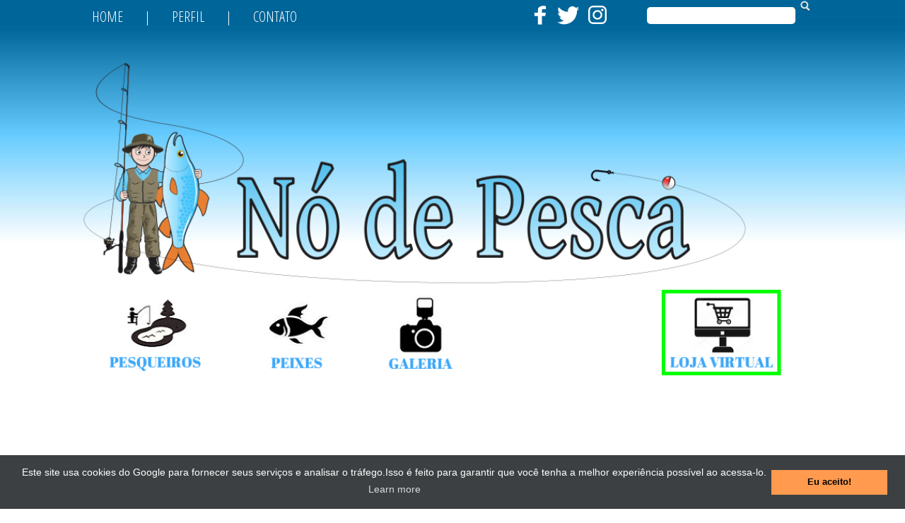

--- FILE ---
content_type: text/html; charset=UTF-8
request_url: https://www.nodepesca.com.br/2015/03/feipesca-2015-nodepesca.html
body_size: 30618
content:
<!DOCTYPE html>
<html dir='ltr' xmlns='http://www.w3.org/1999/xhtml' xmlns:b='http://www.google.com/2005/gml/b' xmlns:data='http://www.google.com/2005/gml/data' xmlns:expr='http://www.google.com/2005/gml/expr'>
<meta content='NodePescaOficial' property='fb:admins'/>
<head>
<link href='https://www.blogger.com/static/v1/widgets/2944754296-widget_css_bundle.css' rel='stylesheet' type='text/css'/>
<!-- Open Graph Meta Tags INÍCIO pro face pegar imagem e descricao das postagens -->
<meta content='FeiPesca 2015 - SP' property='og:title'/>
<meta content='https://blogger.googleusercontent.com/img/b/R29vZ2xl/AVvXsEidMt8d3t9sgig_KqZdGpMCuVZLbfuLl22dS_wRfb61ZqlJdn0HFd1TskApTerg3-uvMLw5THUakJ_vVe4_AfyJyCH4zYjlFWaY6mjXGDss8EhUdh7pZqCDCMSqWf0RAR3hMUyQ9WyhMuY/s72-c/Feipesca2015-1.jpg' property='og:image'/>
<meta content='Nó de Pesca' property='og:title'/>
<meta content='https://www.nodepesca.com.br/2015/03/feipesca-2015-nodepesca.html' property='og:url'/>
<meta content='Dia 07/03 a Equipe Nó de Pesca marcou presença na Feipesca 2015. As dicas de arremesso de Nelson Nakamura, foi o ponto alto do evento.' property='og:description'/>
<!-- Open Graph Meta Tags FIM -->
<meta content='text/html; charset=UTF-8' http-equiv='Content-Type'/>
<meta content='blogger' name='generator'/>
<link href='https://www.nodepesca.com.br/favicon.ico' rel='icon' type='image/x-icon'/>
<link href='https://www.nodepesca.com.br/2015/03/feipesca-2015-nodepesca.html' rel='canonical'/>
<link rel="alternate" type="application/atom+xml" title="Nó de Pesca - Atom" href="https://www.nodepesca.com.br/feeds/posts/default" />
<link rel="alternate" type="application/rss+xml" title="Nó de Pesca - RSS" href="https://www.nodepesca.com.br/feeds/posts/default?alt=rss" />
<link rel="service.post" type="application/atom+xml" title="Nó de Pesca - Atom" href="https://www.blogger.com/feeds/2931024245898011464/posts/default" />

<link rel="alternate" type="application/atom+xml" title="Nó de Pesca - Atom" href="https://www.nodepesca.com.br/feeds/8890744452932558691/comments/default" />
<!--Can't find substitution for tag [blog.ieCssRetrofitLinks]-->
<link href='https://blogger.googleusercontent.com/img/b/R29vZ2xl/AVvXsEidMt8d3t9sgig_KqZdGpMCuVZLbfuLl22dS_wRfb61ZqlJdn0HFd1TskApTerg3-uvMLw5THUakJ_vVe4_AfyJyCH4zYjlFWaY6mjXGDss8EhUdh7pZqCDCMSqWf0RAR3hMUyQ9WyhMuY/s640/Feipesca2015-1.jpg' rel='image_src'/>
<meta content='Dia 07/03 a Equipe Nó de Pesca marcou presença na Feipesca 2015. As dicas de arremesso de Nelson Nakamura, foi o ponto alto do evento.' name='description'/>
<meta content='https://www.nodepesca.com.br/2015/03/feipesca-2015-nodepesca.html' property='og:url'/>
<meta content='FeiPesca 2015 - SP' property='og:title'/>
<meta content='Dia 07/03 a Equipe Nó de Pesca marcou presença na Feipesca 2015. As dicas de arremesso de Nelson Nakamura, foi o ponto alto do evento.' property='og:description'/>
<meta content='https://blogger.googleusercontent.com/img/b/R29vZ2xl/AVvXsEidMt8d3t9sgig_KqZdGpMCuVZLbfuLl22dS_wRfb61ZqlJdn0HFd1TskApTerg3-uvMLw5THUakJ_vVe4_AfyJyCH4zYjlFWaY6mjXGDss8EhUdh7pZqCDCMSqWf0RAR3hMUyQ9WyhMuY/w1200-h630-p-k-no-nu/Feipesca2015-1.jpg' property='og:image'/>
<title>Nó de Pesca: FeiPesca 2015 - SP</title>
<!-- Imagens do autor, data e comentarios da postagem, icones boneco, calendario, balões comentarios -->
<link href='//netdna.bootstrapcdn.com/font-awesome/4.0.3/css/font-awesome.css' rel='stylesheet'/>
<style id='page-skin-1' type='text/css'><!--
/*
-----------------------------------------------
Blogger Template Style
Name:     Nó de Pesca
Date:     19 Mar 2004
Layout by: Nó de Pesca
----------------------------------------------- */
/* Variable definitions
====================
<Variable name="bgcolor" description="Page Background Color"
type="color" default="#fff">
<Variable name="textcolor" description="Text Color"
type="color" default="#333">
<Variable name="linkcolor" description="Link Color"
type="color" default="#58a">
<Variable name="pagetitlecolor" description="Blog Title Color"
type="color" default="#666">
<Variable name="descriptioncolor" description="Blog Description Color"
type="color" default="#999">
<Variable name="titlecolor" description="Post Title Color"
type="color" default="#c60">
<Variable name="bordercolor" description="Border Color"
type="color" default="#ccc">
<Variable name="sidebarcolor" description="Sidebar Title Color"
type="color" default="#999">
<Variable name="sidebartextcolor" description="Sidebar Text Color"
type="color" default="#666">
<Variable name="visitedlinkcolor" description="Visited Link Color"
type="color" default="#999">
<Variable name="bodyfont" description="Text Font"
type="font" default="normal normal 100% Georgia, Serif">
<Variable name="headerfont" description="Sidebar Title Font"
type="font" default="normal normal 78% 'Trebuchet MS',Trebuchet,Arial,Verdana,Sans-serif"
>
<Variable name="pagetitlefont" description="Blog Title Font"
type="font"
default="normal normal 200% Georgia, Serif">
<Variable name="descriptionfont" description="Blog Description Font"
type="font" default="normal normal 78% 'Trebuchet MS', Trebuchet, Arial, Verdana, Sans-serif"
>
<Variable name="postfooterfont" description="Post Footer Font" type="font"
default="normal normal 78% 'Trebuchet MS', Trebuchet, Arial, Verdana, Sans-serif">
<Variable name="startSide" description="Side where text starts in blog language"
type="automatic" default="left">
<Variable name="endSide" description="Side where text ends in blog language"
type="automatic" default="right">
*/
/* Use this with templates/template-twocol.html */
/*Plano de fundo do topo
--------------------------------*/
body {
background: url(https://blogger.googleusercontent.com/img/b/R29vZ2xl/AVvXsEib07a2jjqFSILKi2dQ_zQoehOd9mmh_mCJFzdeFsXB44VdBuu2QTNCEewnKMkjBjJvSN481axLyOSNbfPRrTsHwU3UTIXkhnCNAGueaEHlIuxRZoweVEhJEa_ljs7MU526rka64kZ5Q3o/s1600/PlanoFundoCapa.jpg)
no-repeat top center;
margin:0;
color:#333333;
font:x-small Georgia Serif;
font-size/* */:/**/small;
font-size: /**/small;
text-align: center;
}
/*Cor de fundo da página
--------------------------------*/
html {
background: #fff;
}
/*Postagens recentes antigas e inicial
----------------------------------------------- */
a:link {
color: #006599;
text-decoration:none;
}
a:visited {
color: #006599;
text-decoration:none;
}
a:hover {
color:#4682B4;
text-decoration:underline;
}
a img {
border-width:0;
}
/* Header
----------------------------------------------- */
#header-wrapper {
width: 1050px;
height: ;
margin: 50px auto 10px;
}
#header-inner {
background-position: center;
margin-left: auto;
margin-right: auto;
}
#header {
margin: 5px;
text-align: center;
color:#666666;
}
#header h1 {
margin:5px 5px 0;
padding:15px 20px .25em;
line-height:1.2em;
text-transform:uppercase;
letter-spacing:.2em;
font: normal normal 200% Georgia, Serif;
}
#header a {
color:#666666;
text-decoration:none;
}
#header a:hover {
color:#666666;
}
#header .description {
margin:0 5px 5px;
padding:0 20px 15px;
max-width:700px;
text-transform:uppercase;
letter-spacing:.2em;
line-height: 1.4em;
font: normal normal 78% 'Trebuchet MS', Trebuchet, Arial, Verdana, Sans-serif;
color: #999999;
}
#header img {
margin-left: auto;
margin-right: auto;
}
/* Menu-wrapper - Barra no topo (home, perfil, contato)
----------------------------------------------- */
#menu-wrapper {
background: url(https://blogger.googleusercontent.com/img/b/R29vZ2xl/AVvXsEg3aXYa3EfknCb-6a0lrOhHrOaFHbhsokO74U3VQjDMJklFzo-Zio5eqMTm5itGtwp2gs2XUOIcxHMDWePt6hDcoBASQhF1sF_Ns-7-lrhYx9IE3qlqHc2ic_CxmDZJrmBUxM6jFUMdbGw/s1600/BarrinhaTopo.png)
no-repeat top center;
width: 100%;
height: 45px;
position: fixed;
z-index: 10;
}
/*--- Menu ---*/
#NavbarMenu {
width: 1050px;
position: relative;
left: 50%;
margin-left: -525px;
margin-top: 10px; /*-- Margem do topo, só mude se for necessário --*/
height: 40px; /*-- Altura, mude se for necessário --*/
text-transform: uppercase;
font-family: Open Sans Condensed;
font-weight: none;
color: #fff;
display: block;
position: fixed;
z-index: 9999; }
#nav li a, #nav li a:link, #nav li a:visited {
color: #fff; /*-- Cor do link --*/
font-size: 20px; /*-- Tamanho da fonte do link--*/
padding: 9px 15px 5px; /*--Margem interna, formato: TOPO DIREITA BAIXO (mude se necessário) --*/
display: inline; font-weight: normal; text-transform: uppercase; margin: 0; }
#nav li a:hover {
color: #fff;  /*-- Cor do link Hover --*/
text-decoration: none; }
/*--- Não mude nada ---*/
#NavbarMenuleft { width: 100%; float: left; margin: 0; padding: 0; }
#nav { margin: 0; padding: 0; }
#nav ul { float: left; list-style: none; margin: 0; padding: 0; }
#nav li { list-style: none; margin: 0; padding: 0; float: left; }
#nav li:hover { position: static; }
/*--- Caixa em que fica a parte da caixa de pesquisa, não precisa mudar nada ---*/
#NavbarMenuright {
width: 225px;
font-size: 11px;
float: right;
margin-top: -46px;
margin-right: 25px;
text-align: right;
padding: 6px 0 0 0; }
/*--- Caixa de pesquisa ---*/
.search{
margin-top: 6px; /*-- Margem superior, edite se precisar, - sobe e + desce  --*/
font-family: Tahoma, Tahoma; /*-- Fonte, mude se quiser, não é necessario --*/
float: left; margin-left: 0px;
}
/*--- Barrinha onde se digita ---*/
.searchbar{
height: 18px; /* Altura da barrinha */
width: 170px; /* Largura da barrinha */
margin-top: -45px; /*-- Margem superior, edite se precisar, - sobe e + desce  --*/
margin-bottom: -18px; /*-- Margem inferior, edite se precisar, - sobe e + desce --*/
background: #fff; /*-- Cor do fundo --*/
color: #006599; /*-- Cor da fonte da letra que será escrita quando procurarmos por algo --*/
-webkit-border-radius: 5px; -moz-border-radius: 5px; border-radius: 5px; /*-- Bordas arredondadas, apague se não quiser ou mude o valor dos números --*/
margin-left:0px;
padding:3px 20px;
border:none; }
/*--- Botão, não precisa mudar nada ---*/
.searchbut{
background: url("https://static.tumblr.com/wkafvsi/jcLmsk7dm/teste1pesquisa.png") center no-repeat ;
margin-top: -20px; margin-right: -27px; border:0 !important; float: right; height: 26px; width: 26px; }
/* Perfil
----------------------------------------------- */
#Image1 {
background: none;
width: 300px;
margin: 18px 0 0 -8px;
}
#Image1 h2 {
display: none;
}
#Image1 img {
width: 100%;
height: 100%;
border-radius: 300px;
}
/* Botões sociais
----------------------------------------------- */
#HTML5 {
background: none;
}
#HTML5 h2 {
display: none;
}
#PageList1 {
margin: 20px 0;
text-transform: uppercase;
text-align: center;
font-family: Open Sans Condensed;
font-size: 18px;
}
#PageList1 a {
color: #006599;
}
#PageList1 a:hover {
text-decoration: none;
}
#PageList1 li {
display: inline;
float: none;
}
/* Outer-Wrapper
----------------------------------------------- */
#outer-wrapper {
width: 1050px;
margin:0 auto;
padding:10px;
text-align:left;
font: normal normal 100% Georgia, Serif;
}
#main-wrapper {
width: 700px;
font-family: Noto Sans;
float: left;
word-wrap: break-word; /* fix for long text breaking sidebar float in IE */
overflow: hidden;     /* fix for long non-text content breaking IE sidebar float */
}
#sidebar-wrapper {
width: 300px;
font-family: Noto Sans;
float: right;
word-wrap: break-word; /* fix for long text breaking sidebar float in IE */
overflow: hidden;      /* fix for long non-text content breaking IE sidebar float */
}
/* barra gadget facebook, instagram, youtube, twitter....
----------------------------------------------*/
#sidebar-wrapper h2 {
background: url(https://blogger.googleusercontent.com/img/b/R29vZ2xl/AVvXsEgUXDXyGEd2ZD0dw91Xi1PbuaVR7_MoN-oGt-q36jfbwj2EyU3jkzJr61T-hErYb7TtMU7CPf4pDm_XlaKcDL7kVDX-o_CVxL89bYzVbOqL9MNOlQaM2HUxdL4vef4NoXBOYgIJLGGeanI/s1600/BannerGadget.png)
no-repeat;
width: 300px;
height: 42px;
margin: 0px 0px -12px 0px ;
padding-top: 30px;
padding-left: 10px;
text-align: left;
letter-spacing: 0.1px;
font-family: Times New Roman;
font-size: 18px;
color: #FFFFFF;
}
/* Headings
----------------------------------------------- */
h2 {
margin: -3px -3px -19px -8px; /* ? ? Subir, Direita */
font:normal normal 78% 'Trebuchet MS',Trebuchet,Arial,Verdana,Sans-serif;
line-height: 1.4em;
color:#999999;
<a name="introducao">Introdução</a>
}
/* Posts
----------------------------------------------- */
h2.date-header {
margin:1.5em 0 .5em;
}
/* Config das postagens
----------------------------------------------- */
.post {
background: #fff;
margin:.5em 0 1.5em;
padding: 10px 10px;
font-family: Noto Sans;
font-size: 14px;
}
.post h3 {
margin:.25em 0 0;
padding: 10px 0 15px;
font-family: Great Vibes;
font-size: 42px;
font-weight:normal;
letter-spacing: 0.1px;
line-height:1.4em;
color:#333333;
}
.post h3 a, .post h3 a:visited, .post h3 strong {
display:block;
text-decoration:none;
color:#333333;
font-weight:normal;
}
.post h3 strong, .post h3 a:hover {
color:#333333;
}
.post-body {
margin:0 0 .75em;
line-height:1.6em;
}
.post-body blockquote {
line-height:1.3em;
}
.post-footer {
margin: 20px 0 10px;
padding-top: 5px;
text-align: left;
font-size: 13px;
color: #333;
line-height: 1.4em;
}
.post-footer a {
color: #fff;
}
.post-footer a:hover {
text-decoration: none;
}
/* Rodapé comentários
----------------------------------------------- */
.post-footer-line-1 {
background: url(https://blogger.googleusercontent.com/img/b/R29vZ2xl/AVvXsEikMM1rbl0S-RKuifhoUUbK11l61giHa3UtiQL7CiJ3BUgj9gs_A5BCzBha_mHgqyMHBhyaqyTNGRnRyeQUfa9bHOAxEasnuBT8_H0U3YBoNtQvZBu8kVRyc2Pgxmjgqfn58mQsOwTbgXA/s1600/BarraFooterCompart.png) no-repeat #006599;
height: 26px;
margin-bottom: 10px;
padding: 4px;
padding-top: 10px;
}
.post-labels {
text-transform: uppercase;
font-family: Open Sans Condensed;
font-size: 15px;
}
.post-labels a {
background: #eee;
padding: 3px;
color: #333;
}
.post-labels a:hover {
text-decoration: none;
color: #333;
}
.comment-link {
margin-left:.6em;
float: right;
padding: 0px 5px 0 0;
text-transform: uppercase;
font: OpenSans Light;
font-size: 13px;
}
.post img, table.tr-caption-container {
padding:4px;
border:1px solid transparent;
}
.tr-caption-container img {
border: none;
padding: 0;
}
.post blockquote {
background: #eee;
width: 85%;
margin: 10px 30px;
padding: 10px;
border-radius: 5px;
font-style: italic;
}
.post blockquote p {
margin:.75em 0;
}
/* Comments
----------------------------------------------- */
#comments h4 {
margin:1em 0;
line-height: 1.4em;
color: #999999;
}
#comments-block {
margin:1em 0 1.5em;
line-height:1.6em;
}
#comments-block .comment-author {
margin:.5em 0;
}
#comments-block .comment-body {
margin:.25em 0 0;
}
#comments-block .comment-footer {
margin:-.25em 0 2em;
line-height: 1.4em;
text-transform:uppercase;
letter-spacing:.1em;
}
#comments-block .comment-body p {
margin:0 0 .75em;
}
.deleted-comment {
font-style:italic;
color:gray;
}
#blog-pager-newer-link {
float: left;
}
#blog-pager-older-link {
float: right;
}
#blog-pager {
text-align: center;
font-family: Noto Sans;
}
.feed-links {
clear: both;
line-height: 2.5em;
display: none;
}
/* Sidebar Content
----------------------------------------------- */
.sidebar {
color: #666666;
line-height: 1.5em;
}
.sidebar ul {
list-style:none;
margin:0 0 0;
padding:0 0 0;
}
.sidebar li {
background: #fff;
margin:0;
padding-top:0;
padding-right:0;
padding-bottom:.25em;
padding-left:15px;
text-indent:-15px;
line-height:1.5em;
}
.sidebar .widget, .main .widget {
margin:0 0 1.5em;
padding:0 0 1.5em;
}
.sidebar .widget {
background: #fff;
padding-right: 8px;
padding-left: 8px;
}
.main .Blog {
border-bottom-width: 0;
}
/* Profile
----------------------------------------------- */
.profile-img {
float: left;
margin-top: 0;
margin-right: 5px;
margin-bottom: 5px;
margin-left: 0;
padding: 4px;
border: 1px solid transparent;
}
.profile-data {
margin:0;
text-transform:uppercase;
letter-spacing:.1em;
font: normal
normal 78% 'Trebuchet MS', Trebuchet, Arial, Verdana, Sans-serif;
color: #999999;
font-weight: bold;
line-height: 1.6em;
}
.profile-datablock {
margin:.5em 0 .5em;
}
.profile-textblock {
margin: 0.5em 0;
line-height: 1.6em;
}
.profile-link {
font: normal
normal 78% 'Trebuchet MS', Trebuchet, Arial, Verdana, Sans-serif;
text-transform: uppercase;
letter-spacing: .1em;
}
/* Footer
----------------------------------------------- */
#footer-wrapper1 {
}
#footer-wrapper2 {
background: none;
width: 100%;
clear: both;
margin: 0 auto;
padding: 15px 0 10px;
line-height: 1.6em;
text-align: center;
font-family: Lora;
font-size: 13px;
color: #333;
}
#footer-wrapper2 a {
color: #006599;
}
/* Fecha - Data postagem da segunda página qdo clica na inicial
----------------------------------------------- */
#fecha {
color: #fff; /*Edite a cor da data*/
padding-top: 6px; /*Margem interna superior da data*/
padding-right: 5px; /*Margem interna direira da data*/
padding-left: 0px; /*Margem interna esquerda da data*/
padding-bottom: 5px; /*Margem interna inferior da data*/
margin-right: 15px; /*Margem externa direita */
margin-left: 10px; /*Margem externa esquerda*/
margin-top: 0px;
float:left;
text-align:center;
font-family: Noto Sans;
border: 1px none #dedede; /*Coloque borda se quiser*/
list-style:none;
display: block;
background: url(https://blogger.googleusercontent.com/img/b/R29vZ2xl/AVvXsEgdXeQ_G1GYYoVIB6y8l_iYv4__Z06Dzdy_efnBeJbyw3waHLG_x01e7W25cw1fG12aCspQ_zElOMh14bXrABsnzyGRH4iW7oBsNphhpozEvL1sT82-qQ29sYr2zgoCxpM-Ilqp5wcY_y4/s1600/DataPostagem.png) no-repeat; /*Imagem da data das postagens*/
height: 74px; /*Altura da imagem*/
width: 60px; /*Largura da imagem*/
}
.fecha_dia {
display:block;
font-size:21px; /*Tamanho da fonte*/
line-height:14px; /*Altura da Linha*/
letter-spacing:-1px
}
.fecha_mes {
font-size:15px; /*Tamanho da fonte*/
line-height:20px; /*Altura da Linha*/
text-transform:uppercase;
display:block;
}
.fecha_anio {
font-size:14px; /*Tamanho da fonte*/
line-height:13px; /*Altura da Linha*/
display:block;
}
/* Comentários
----------------------------------------------- */
#comments h4, #comments .comment-author a, #comments .comment-timestamp a { /*Texto "X comentários:"*/
text-weight: normal;
letter-spacing: -1px;
font-family: Noto Sans;
font-size: 20px;
color: #333;
}
#comments {
padding: 15px;
}
.comments .comment-block {
margin-left: 67px; /*Espaço entre o avatar e o corpo do comentário*/
}
.comment-header {
padding: 5px 0px 0 10px; /*Config. Anonimo*/
text-transform: uppercase; /*Config. Anonimo*/
background: #006599; /*Cor de fundo do nome do autor do comentário - cor da barra onde fica o nome*/
height: 32px;
margin: -55px 5px 10px 0px;
border: 0px solid #8B0000;
}
.comment-header a { /*Nome do autor do comentário*/
padding: 3px 0px 0 4px;
text-transform: uppercase;
font-family: Noto Sans;
font-weight: normal;
font-size: 16px;
color: #fff !important;
float: left;
}
.comment-header a:hover { /*Nome do autor do comentário quando passa o mouse*/
text-decoration: none;
color: #fff !important;
float: left;
}
.comments .comments-content .datetime a { /*Hora e data do comentário*/
padding: 5px 10px 0 0;
text-transform: none;
font-family: Noto Sans;
font-size: 12px !important;
float: right;
}
.comments .comments-content .comment-content { /*Bloco de texto do comentário*/
background: #ffffff;
margin-top: -10px; /*Espaço entre o bloco de texto do comentário e o nome do autor. Só mexa se souber o que está fazendo*/
padding: 10px 10px 20px;
position: relative;
border: 0px solid #FA8072;
font-family: Noto Sans;
font-size: 14px;
text-transform: none;
color: #000000;
}
.comments .avatar-image-container {
/*Tamanho do avatar. Troque todos os 50 pelo tamanho desejado*/
max-width: 60px;
max-height: 60px;
min-height: 60px;
min-width: 60px;
background: #fff;
padding: 1px; /*Espessura da borda do avatar*/
}
.comments .avatar-image-container img {
/*Tamanho do avatar. Troque todos os 50 pelo tamanho desejado*/
max-width: 60px;
max-height: 60px;
min-height: 60px;
min-width: 60px;
}
.comments .comments-content .comment {
padding:20px 10px !important;
margin-bottom:15px !important
}
.comments .comment .comment-actions a { /*Botões responder e excluir*/
background: none;
border: 0px solid #FA8072;
margin-right: 10px;
padding: 5px;
-moz-border-radius: 10px;
-webkit-border-radius: 10px;
text-transform: uppercase;
font-family: Noto Sans;
font-weight: bold;
color: #006599; !important;
float: right;
}
.comments .comment .comment-actions a:hover { /*Botões responder e excluir quando passa o mouse*/
background: none;
border: 0px solid #fff;
text-decoration: none;
color: #006599; !important;
}
.comments .continue {
border-top: none;
}
.comments .continue a {
display: none;
}
/* Calendário Arquivo
----------------------------------------------- */
#calendarDisplay {
display:none;
}
#blogger_calendar {
margin: -15px auto 0px 0px;
width:254px;
}
#bcaption { /* Caixa do Mês/Ano */
border:0px solid #C7C7C7;
padding:2px;
margin:10px 0 0;
background:#fff;
font: 100% Noto Sans;
}
/*Nome calendario Março
----------------------------------------------- */
#bcaption select {
background:#ffff;
border:0 solid #C7C7C7;
color: #006599;
font-weight: bold;
text-align:center;
}
table#bcalendar thead {}
/*Dias semana calendario Dom, Seg
----------------------------------------------- */
table#bcalendar thead tr th { /* Dias da semana */
width:20px;
text-align:center;
padding:3px;
border:0px solid #C7C7C7;
font: 100% Noto Sans;
background:#fff;
color: #006599;
}
table#bcalendar {
border:0px solid #C7C7C7;
border-top:0;
margin:0px 0 0px;
width:100%;
background:#fff;
}
/*Dias 01,02
----------------------------------------------- */
table#bcalendar tbody tr td {
cursor:pointer;
text-align:center;
border-radius: 0px;
padding:3px;
border:0px solid #C7C7C7;
color: #B5B5B5;
font: 100% Noto Sans;
}
table#bcalendar tbody tr td a:link, table#bcalendar tbody tr td a:visited, table#bcalendar tbody tr td a:active {
font-weight: bold;
color: #fff;
text-decoration:none;
}
table#bcalendar tbody tr td a:hover {
color: #fff;
text-decoration:none;
}
td.firstCell {
visibility:visible;
}
/*Quadrado dias
----------------------------------------------- */
td.filledCell { /* Dias dos mês */
background: #F5F5F5;
}
td.emptyCell {
visibility:hidden;
}
/*quadrado qdo tem postagens
----------------------------------------------- */
td.highlightCell {
background: #006599;
border: 0px solid #C7C7C7;
}
/* quadrado qdo tem postagens e posiciona o mouse
----------------------------------------------- */
td.highlightCell:hover {
background: #006599;
border:0px solid #C7C7C7;
}
table#bcNavigation  {
width:100%;
background:#fff;
border:0px solid #C7C7C7;
border-top:0;
color:#006599;
font: bold 100% Noto Sans;
}
/* link acessar arquivo
----------------------------------------------- */
table#bcNavigation a:link {
text-decoration:none;
color:#006599;
}
table#bcNavigation a:hover{
text-decoration:underline;
}
td#bcFootPrev {
width:10px;
}
td#bcFootAll{
text-align:center;
}
td#bcFootNext {
width:10px;
}
ul#calendarUl {
margin:5px auto 0!important;
}
ul#calendarUl li a:link {}
/* Postagens populares
----------------------------------------------- */
#PopularPosts1 {
margin-left: -2px;
}
#PopularPosts1 h2 {
margin-left: 2px;
margin-bottom: -5px;
}
#PopularPosts1 ul{
list-style:none;
counter-reset:li;
padding:8px 0px 1px;
left:-7px;
width:290px;
}
#PopularPosts1 li{
position:relative;
margin:0 0 10px 0;
padding: 3px 2px 0px 10px;
left:-5px;
width:285px;
}
#PopularPosts1 ul li{
background: #eee;
position: relative;
width: 242px;
display: block;
padding: 12px .1em .1em 17px;
*padding: .2em;
margin: .5em 25px 0;
background: none;
text-decoration: none;
text-indent: 0;
font-size: 13px;
border-radius: .3em;
transition: all .3s ease-out;
}
#PopularPosts1 ul li:before{
content: counter(li);
counter-increment: li;
position: absolute;
top: 50%;
margin: -1.1em;
padding-left: 5px;
height: 28px;
width: 23px;
line-height: 2em;
font-size: 15px;
color: #fff; /* text color of numbers */
background: #006599; /* background color of numbers * cor dos números das postagens/
border: .2em solid #fff; /* border color */
-webkit-box-shadow: 0 9px 5px -7px #888;
-moz-box-shadow: 0 9px 5px -7px #888;
box-shadow: 0 9px 5px -7px #888;
text-align: center;
font-weight: bold;
border-radius: 2em;
position: absolute;
left: 0;
transition: all .3s ease-out;
}
#PopularPosts1 ul li:hover{
background: none;
}
#PopularPosts1 ul li a{
font: 15px; /* font size of post titles */
text-shadow: 0 -1px 2px #fff;
color: #333;
display:block;
min-height:25px;
text-decoration:none;
}
#PopularPosts1 ul li a:hover{
color: #333333;
}
/* Paginação
----------------------------------------------- */
#blog-pager {
font-size: 14px;
padding:10px 0;
clear:both;
}
.showpageArea {
font-family:verdana,arial,helvetica;
color:#000;
font-size:14px;
margin:10px;
}
.showpageArea a {
color:#fff;
border-radius: 20px;
border:0px solid #fff;
background:#006599; /* Alterar cor */
}
.showpageNum a {
padding:3px 8px;
margin:0 2px;
border-radius: 0px;
text-decoration:none;
border:0px solid #000;
color:#000;
}
.showpageNum a:hover {
border-radius: 20px;
border:0px solid #fff;
background: #006599; /* Alterar cor da palavra qdo posiciona em página e numero*/
color: #fff;
}
.showpageOf {
color: #000;
border-radius: 0px;
margin:0 2px 0 0;
padding:3px 8px;
margin:0 2px;
text-decoration:none;
border:0px solid #000;
}
.showpageOf a {
color: #000;
border-radius: 0px;
margin:0 2px 0 0;
padding:3px 8px;
margin:0 2px;
text-decoration:none;
border:0px solid #000;
}
.showpagePoint {
border-radius: 20px;
color:#fff;
padding:3px 8px;
margin:2px;
border:0px solid #000;
text-decoration:none;
background: #006599; /* Alterar cor do numero fixo */
}
.showpagePoint a {
border-radius: 20px;
color:#fff;
padding:3px 8px;
margin:2px;
border:0px solid #000;
background:none;
text-decoration:none;
}
/* Galeria
----------------------------------------------- */
.bsrp-gallery {
padding-left: 10px;
clear:both;
}
.bsrp-gallery:after {
content: "";
display: table;
clear: both;
}
.bs-item {
margin: 0 -10px 10px 0 !important;
text-decoration:none;
position: relative;
float:left;
}
.bs-item:last-child {
margin-right:0px !important;
}
/* Cor de últimos posts qdo posiciona o mouse
----------------------------------------------- */
.bsrp-gallery .bs-item .ptitle {
background: #006599;
opacity: 0;
width: 175px;
height: 115px;
padding: 40px 10px;
text-transform: uppercase;
text-align: center;
font-family: Lora;
font-size: 16px;
color:#fff;
word-wrap: break-word;
position:absolute;
display: table;
-webkit-transition: all 1.0s ease-out;
-moz-transition: all 1.0s ease-out;
}
/*Arredondando ultimos posts */
.bsrp-gallery .bs-item .ptitle:hover {
opacity: 0.99;
-webkit-transition: all 1.0s ease-out;
-moz-transition: all 1.0s ease-out;
border-radius:50px;  /*--ULTIMOS POSTS - define o grau de arredondamento da imagem, qto maior o px mais redondo ficara--*/
moz-border-radius:50px; /*--ULTIMOS POSTS - define o grau de arredondamento da imagem, --*/
webkit-border-radius:50px; /*--ULTIMOS POSTS - define o grau de arredondamento da imagem, --*/
}
/*Arredondando ultimos posts */
.bsrp-gallery a img {
background: #eee;
width:90%;
height:auto;
float: left;
transition: background-color 0.4s;
-webkit-transition: background-color 0.4s;
-moz-transition: background-color 0.4s;
border-radius:50px;  /*--ULTIMOS POSTS - define o grau de arredondamento da imagem, --*/
moz-border-radius:50px; /*--ULTIMOS POSTS - define o grau de arredondamento da imagem, --*/
webkit-border-radius:50px; /*--ULTIMOS POSTS - define o grau de arredondamento da imagem, --*/
}
.bsrp-gallery a:hover img {
background: #CDB5CD;
}
/*Últimos Posts
----------------------------------------------- */
#HTML4 h2 {
margin: 5px 0;
padding-left: 5px;
letter-spacing: 0.1px;
font-family: Lora;
font-size: 25px;
color: #333;
}
#HTML11 {
margin-top: 18px;
margin-bottom: -20px;
}
/* Novo template */
/* CSS Global Wrapper */
/* Fecha Data postagem da página inicial
----------------------------------------------- */
#fechaH1 {
color: #fff; /*Edite a cor da data*/
padding-top: 3px; /*Margem interna superior da data*/
padding-right: 1px; /*Margem interna direira da data*/
padding-left: 0px; /*Margem interna esquerda da data*/
padding-bottom: 0px; /*Margem interna inferior da data*/
margin-right: 0px; /*Margem externa direita */
margin-left: 0px; /*Margem externa esquerda*/
margin-top: 0px;
float:left;
text-align:center;
font-family: Noto Sans;
border: 1px none #dedede; /*Coloque borda se quiser*/
list-style:none;
display: block;
background: url(https://blogger.googleusercontent.com/img/b/R29vZ2xl/AVvXsEgwWVyw8KL4cJ2Oxym6h06ElpHDwoMBGsLyFoD6pp7LsGWtEiAJrcgvIuvZlR7mg-2Bl1Nq2GWH3ZfJbiKFXu7mk3Sha3NSJDxch9SbNP2PzkhiUDOF2Ehx6HZy2JQ3C9d0cWwG01T66L8/s1600/DataPostagem.png) no-repeat; /*Imagem da data das postagens*/
height: 70px; /*Altura da imagem*/
width: 45px; /*Largura da imagem*/
}
.fecha_diaH1 {
display:block;
font-size:12px; /*Tamanho da fonte*/
line-height:14px; /*Altura da Linha*/
letter-spacing:-1px
}
.fecha_mesH1 {
font-size:10px; /*Tamanho da fonte*/
line-height:18px; /*Altura da Linha*/
text-transform:uppercase;
display:block;
}
.fecha_anioH1 {
font-size:10px; /*Tamanho da fonte*/
line-height:11px; /*Altura da Linha*/
display:block;
}
/*Arredondando ultimos posts */
.bsrp-gallery .bs-item .ptitle:hover {
opacity: 0.99;
-webkit-transition: all 1.0s ease-out;
-moz-transition: all 1.0s ease-out;
border-radius:50px;  /*--ULTIMOS POSTS - define o grau de arredondamento da imagem, qto maior o px mais redondo ficara--*/
moz-border-radius:50px; /*--ULTIMOS POSTS - define o grau de arredondamento da imagem, --*/
webkit-border-radius:50px; /*--ULTIMOS POSTS - define o grau de arredondamento da imagem, --*/
}
/*Arredondando ultimos posts */
.bsrp-gallery a img {
background: #eee;
width:90%;
height:auto;
float: left;
transition: background-color 0.4s;
-webkit-transition: background-color 0.4s;
-moz-transition: background-color 0.4s;
border-radius:50px;  /*--ULTIMOS POSTS - define o grau de arredondamento da imagem, --*/
moz-border-radius:50px; /*--ULTIMOS POSTS - define o grau de arredondamento da imagem, --*/
webkit-border-radius:50px; /*--ULTIMOS POSTS - define o grau de arredondamento da imagem, --*/
}

--></style>
<style type='text/css'>
/*
h3.post-title:before,h1.post-title:before,h3.post-title:after,h1.post-title:after {
content: '';border-right:20px solid #fff;border-top:15px solid #ddd;bottom:-15px;position:absolute;left:25px;}
h3.post-title:after,h1.post-title:after {border-top-color:#fff;border-right-color:transparent;bottom:-13px;left:26px;}
*/
.post img{height:auto;max-width:95%;border:0;padding:8px;}
.quickedit{display:none;}

/* CSS Related Posts - Postagens relacionadas */
#related_posts h4 {font-family:'Oswald';color:#999;padding:0;margin:0;font-size:140%;float:left;font-weight:400;text-transform:uppercase}
#related_posts {margin:0;padding:0;margin-bottom:10px;}
.relhead {background:#fff;color:#888;font-family:'Open Sans';font-size:100%;font-weight:normal;line-height:150%;padding:10px 15px;}
#relpost_img_sum .news-text {display:none;}
ul#relpost_img_sum {margin:0;padding:0;}
ul#relpost_img_sum li {float:left;list-style: none outside none;margin:0 14px 0 0;padding:10px 5px 5px 0;overflow:hidden;width:45%;}
ul#relpost_img_sum li a {display:block;}
ul#relpost_img_sum li img {background-color:#fff;float:left;margin-right:10px;background: none repeat scroll 0 0 #fafafa;padding:3px;border:1px solid #f9f9f9;transition:all 1s ease-out;animation:BounceRate 3s;}
ul#relpost_img_sum li img:hover {border:1px solid #ecf0f1;opacity:0.9;}
ul#relpost_img_sum li a.relinkjdulx {background-image:none;color:#888;
display:block;font-family:'Open Sans';font-size:13px;font-weight:normal;overflow:hidden;padding:10px 5px;text-transform:none;}

/* CSS Item Responsive - comentei e não mudou nada tira depois
@media only screen and (max-width:640px){
ul#relpost_img_sum li {float:left;list-style:none;overflow:hidden;width:90%;}}

@media only screen and (max-width:320px){
h3.post-title:before,h1.post-title:before,h3.post-title:after,h1.post-title:after,h3.post-title:after,h1.post-title:after,#comments .click-comment {visibility:hidden;}
.printfriendly, #related_posts {display:none;}
#comments .comment_avatar {width:20px;height:20px;max-width:20px;max-height:20px;background:#fcfcfc;padding:0;text-align:center;position:absolute;top:5px;right:5px;opacity:1;}
#comments .comment_admin .comment_avatar{width:20px;height:20px;max-width:20px;max-height:20px;padding:4px 4px 19px;text-align:center;position:absolute;top:0;right:0;opacity:1;}
#comments .comment_avatar img {width:20px;height:20px;max-width:20px;max-height: 20px;background:#f9f9f9;}
.comment_avatar img{width:20px;height:20px;background:#f9f9f9;}} */

</style>
<style type='text/css'>
/*
h3.post-title:before,h1.post-title:before,h3.post-title:after,h1.post-title:after {
content: '';border-right:20px solid #fff;border-top:15px solid #ddd;bottom:-15px;position:absolute;left:25px;}
h3.post-title:after,h1.post-title:after {border-top-color:#fff;border-right-color:transparent;bottom:-13px;left:26px;}
*/
.post img{height:auto;max-width:95%;border:0;padding:8px;}
.quickedit{display:none;}

/* CSS Related Posts - Postagens relacionadas */
#related_posts h4 {font-family:'Oswald';color:#999;padding:0;margin:0;font-size:140%;float:left;font-weight:400;text-transform:uppercase}
#related_posts {margin:0;padding:0;margin-bottom:10px;}
.relhead {background:#fff;color:#888;font-family:'Open Sans';font-size:100%;font-weight:normal;line-height:150%;padding:10px 15px;}
#relpost_img_sum .news-text {display:none;}
ul#relpost_img_sum {margin:0;padding:0;}
ul#relpost_img_sum li {float:left;list-style: none outside none;margin:0 14px 0 0;padding:10px 5px 5px 0;overflow:hidden;width:45%;}
ul#relpost_img_sum li a {display:block;}
ul#relpost_img_sum li img {background-color:#fff;float:left;margin-right:10px;background: none repeat scroll 0 0 #fafafa;padding:3px;border:1px solid #f9f9f9;transition:all 1s ease-out;animation:BounceRate 3s;}
ul#relpost_img_sum li img:hover {border:1px solid #ecf0f1;opacity:0.9;}
ul#relpost_img_sum li a.relinkjdulx {background-image:none;color:#888;
display:block;font-family:'Open Sans';font-size:13px;font-weight:normal;overflow:hidden;padding:10px 5px;text-transform:none;}

/* CSS Item Responsive - comentei e não mudou nada tira depois
@media only screen and (max-width:640px){
ul#relpost_img_sum li {float:left;list-style:none;overflow:hidden;width:90%;}}

@media only screen and (max-width:320px){
h3.post-title:before,h1.post-title:before,h3.post-title:after,h1.post-title:after,h3.post-title:after,h1.post-title:after,#comments .click-comment {visibility:hidden;}
.printfriendly, #related_posts {display:none;}
#comments .comment_avatar {width:20px;height:20px;max-width:20px;max-height:20px;background:#fcfcfc;padding:0;text-align:center;position:absolute;top:5px;right:5px;opacity:1;}
#comments .comment_admin .comment_avatar{width:20px;height:20px;max-width:20px;max-height:20px;padding:4px 4px 19px;text-align:center;position:absolute;top:0;right:0;opacity:1;}
#comments .comment_avatar img {width:20px;height:20px;max-width:20px;max-height: 20px;background:#f9f9f9;}
.comment_avatar img{width:20px;height:20px;background:#f9f9f9;}} */

</style>
<script type='text/javascript'>
  /* Imagem das postagens relacionadas */

//<![CDATA[
var relnojudul = 0;
var relmaxtampil = 6;
var numchars = 100;
var reljudul=new Array();var relurls=new Array();var relcuplikan=new Array();var relgambar=new Array();function saringtags(g,h){var e=g.split("<");for(var f=0;f<e.length;f++){if(e[f].indexOf(">")!=-1){e[f]=e[f].substring(e[f].indexOf(">")+1,e[f].length)}}e=e.join("");e=e.substring(0,h-1);return e}function relpostimgcuplik(h){for(var e=0;e<h.feed.entry.length;e++){var g=h.feed.entry[e];reljudul[relnojudul]=g.title.$t;postcontent="";if("content" in g){postcontent=g.content.$t}else{if("summary" in g){postcontent=g.summary.$t}}relcuplikan[relnojudul]=saringtags(postcontent,numchars);if("media$thumbnail" in g){postimg=g.media$thumbnail.url}else{postimg="https://1.bp.blogspot.com/-htG7vy9vIAA/Tp0KrMUdoWI/AAAAAAAABAU/e7XkFtErqsU/s1600/grey.GIF"}relgambar[relnojudul]=postimg;for(var f=0;f<g.link.length;f++){if(g.link[f].rel=="alternate"){relurls[relnojudul]=g.link[f].href;break}}relnojudul++}}function contains(a,e){for(var f=0;f<a.length;f++){if(a[f]==e){return true}}return false}function artikelterkait(){var v=new Array(0);var w=new Array(0);var x=new Array(0);var A=new Array(0);for(var u=0;u<relurls.length;u++){if(!contains(v,relurls[u])){v.length+=1;v[v.length-1]=relurls[u];w.length+=1;w[w.length-1]=reljudul[u];x.length+=1;x[x.length-1]=relcuplikan[u];A.length+=1;A[A.length-1]=relgambar[u]}}reljudul=w;relurls=v;relcuplikan=x;relgambar=A;for(var u=0;u<reljudul.length;u++){var B=Math.floor((reljudul.length-1)*Math.random());var i=reljudul[u];var s=relurls[u];var y=relcuplikan[u];var C=relgambar[u];reljudul[u]=reljudul[B];relurls[u]=relurls[B];relcuplikan[u]=relcuplikan[B];relgambar[u]=relgambar[B];reljudul[B]=i;relurls[B]=s;relcuplikan[B]=y;relgambar[B]=C}var r=0;var D=Math.floor((reljudul.length-1)*Math.random());var z=D;var q;var t=document.URL;while(r<relmaxtampil){if(relurls[D]!=t){q="<li class='news-title clearfix'>";q+="<a href='"+relurls[D]+"' rel='nofollow' target='_top' title='"+reljudul[D]+"'><div class='overlayb'></div><img src='"+relgambar[D]+"' /></a>";q+="<a class='relinkjdulx' href='"+relurls[D]+"' target='_top'>"+reljudul[D]+"</a>";q+="<span class='news-text'>"+relcuplikan[D]+"</span>";q+="</li>";document.write(q);r++;if(r==relmaxtampil){break}}if(D<reljudul.length-1){D++}else{D=0}if(D==z){break}}};
//]]>
</script>
<style type='text/css'>

/* CSS Page Navigation paginacao botoes da página */
.pagenav {clear:both;margin:-5px 0 10px;margin-top:10px;padding:5px;text-align:center;font-size:13px;font-family:'Open Sans';font-weight:700;}
.pagenav span,.pagenav a {padding:10px 15px;display:inline-block;background-color:#75D0FD;color:#fff;border:1px solid #75D0FD;margin-left:2px;margin-right:2px;transition:all 1s linear;}
.pagenav .pages {background-color:#75D0FD;color:#fff;border:1px solid #75D0FD;transition:all .2s linear;}
.pagenav a:hover {background-color:#006599;color:#fff;border:1px solid #75D0FD;transition:all .2s linear;}
.pagenav .current {background-color:#006599;color:#fff;border:1px solid #75D0FD;transition:all .2s linear;}
.pagenav .pages {display:none;}


@media only screen and (max-width:480px){
#outer-wrapper {margin:0 auto;margin-top:70px}
.header-right{float:none;margin-top:0px;margin:0 auto;text-align:center;}
.header-right img, .header-right iframe{float:none;margin:0 auto;text-align:center;}
#outer-wrapper {padding:0 8px;}
.post {margin:0 0 8px;padding:8px;}
h2.post-title, h1.post-title {font-size:16px;}
.img-thumbnail, .img-thumbnail img {width:120px;height:90px;}
.img-thumbnail {margin:0 8px 0 0;}
.comments .comment-block, .comments .comments-content .inline-thread {
padding:10px !important;}
.comment .comment-thread.inline-thread .comment {margin: 0 0 0 0 !important;}
#related_posts {margin:2px 2px 2px 0;padding:0;}
.post-info {font-size:12px;}
#feedContainer li {width:100%;}}

@media only screen and (max-width:768px){
#outer-wrapper {padding:0 12px;}
#post-wrapper, #sidebar-wrapper {width:100%;max-width:100%}
.post-body img {max-width:90%;}
.img-thumbnail {margin:0 10px 0 0;}
.sidebar-inner, .post-inner {padding:15px 0 0px;}
ul#relpost_img_sum li {width:100%}
#credit {float:none;margin:0 auto;text-align:center;}
.cpleft,.cpright {float:none;text-align:center;margin:10px;}}


/* CSS Post Wrapper página 2 (página qdo clica em um post */

h3.post-title {font:25px Lora;font-weight:400;text-align:left;padding:15px 0px;text-transform:uppercase}
h3.post-title a {color:#666;}
h3.post-title a:hover{color:#f35d5c!important;}


</style>
<style type='text/css'>

.post,.tabs-outer, .widget{position:relative;min-height:0} h1,h2,h3{margin:0;position:relative}h1 a:hover,h3 a:hover{text-decoration:none}

</style>
<style type='text/css'>
/* #related-posts h2 é onde configura Leia também
----------------------------------------------- */

#related-posts{float:left;width:auto;}
#related-posts a{border-right: 0px dotted #eaeaea;}
#related-posts a:hover{background: none;}
#related-posts h2{margin-top: 10px;background:none;font:28px Great Vibes;padding:20px;color:#333333;}
#related-posts .related_img {margin:0px;border:0px solid #f2f2f2;width:158px;height:158px;transition:all 300ms ease-in-out;-webkit-transition:all 300ms ease-in-out;-moz-transition:all 300ms ease-in-out;-o-transition:all 300ms ease-in-out;-ms-transition:all 300ms ease-in-out;-webkit-border-radius: 5px;  -moz-border-radius: 5px; border-radius: 5px; }
#related-title {color:#333;text-align:center;padding: 0px 5px 10px;font-size:14px;width:156px; height: 40px;}
#related-posts .related_img:hover{border:0px solid #E8E8E8; opacity:.7;filter:alpha(opacity=70);-moz-opacity:.7;-khtml-opacity:.7}</style>
<script src='https://apis.google.com/js/platform.js'>
  {lang: 'pt-BR'}
</script>
<!-- PLUGIN BARRA DE COOKIES BY ELAINE GASPARETO- não apague os créditos -->
<script src='//cdnjs.cloudflare.com/ajax/libs/cookieconsent2/3.0.3/cookieconsent.min.js'></script>
<script>
window.addEventListener("load", function(){
window.cookieconsent.initialise({
  "palette": {
    "popup": {
      "background": "#3C4042"
    },
    "button": {
      "background": "#FF9A4F"
    }
  },

  "content": {
    "message": "Este site usa cookies do Google para fornecer seus serviços e analisar o tráfego.Isso é feito para garantir que você tenha a melhor experiência possível ao acessa-lo.",
    "dismiss": "Eu aceito!"
  }
})});
</script>
<!-- FINAL DO PLUGIN BY ELAINE GASPARETO -->
<style>
.cc-window{opacity:1;transition:opacity 1s ease}.cc-window.cc-invisible{opacity:0}.cc-animate.cc-revoke{transition:transform 1s ease}.cc-animate.cc-revoke.cc-top{transform:translateY(-2em)}.cc-animate.cc-revoke.cc-bottom{transform:translateY(2em)}.cc-animate.cc-revoke.cc-active.cc-bottom,.cc-animate.cc-revoke.cc-active.cc-top,.cc-revoke:hover{transform:translateY(0)}.cc-grower{max-height:0;overflow:hidden;transition:max-height 1s}

.cc-link,.cc-revoke:hover{text-decoration:underline}.cc-revoke,.cc-window{position:fixed;overflow:hidden;box-sizing:border-box;font-family:Helvetica,Calibri,Arial,sans-serif;font-size:14px;line-height:1.5em;display:-ms-flexbox;display:flex;-ms-flex-wrap:nowrap;flex-wrap:nowrap;z-index:9999}.cc-window.cc-static{position:static}.cc-window.cc-floating{padding:2em;max-width:24em;-ms-flex-direction:column;flex-direction:column}.cc-window.cc-banner{padding:1em 1.8em;width:100%;-ms-flex-direction:row;flex-direction:row}.cc-revoke{padding:.5em}.cc-header{font-size:18px;font-weight:700}.cc-btn,.cc-close,.cc-link,.cc-revoke{cursor:pointer}.cc-link{opacity:.8;display:inline-block;padding:.2em}.cc-link:hover{opacity:1}.cc-link:active,.cc-link:visited{color:initial}.cc-btn{display:block;padding:.4em .8em;font-size:.9em;font-weight:700;border-width:2px;border-style:solid;text-align:center;white-space:nowrap}.cc-banner .cc-btn:last-child{min-width:140px}.cc-highlight .cc-btn:first-child{background-color:transparent;border-color:transparent}.cc-highlight .cc-btn:first-child:focus,.cc-highlight .cc-btn:first-child:hover{background-color:transparent;text-decoration:underline}.cc-close{display:block;position:absolute;top:.5em;right:.5em;font-size:1.6em;opacity:.9;line-height:.75}.cc-close:focus,.cc-close:hover{opacity:1}

.cc-revoke.cc-top{top:0;left:3em;border-bottom-left-radius:.5em;border-bottom-right-radius:.5em}.cc-revoke.cc-bottom{bottom:0;left:3em;border-top-left-radius:.5em;border-top-right-radius:.5em}.cc-revoke.cc-left{left:3em;right:unset}.cc-revoke.cc-right{right:3em;left:unset}.cc-top{top:1em}.cc-left{left:1em}.cc-right{right:1em}.cc-bottom{bottom:1em}.cc-floating>.cc-link{margin-bottom:1em}.cc-floating .cc-message{display:block;margin-bottom:1em}.cc-window.cc-floating .cc-compliance{-ms-flex:1;flex:1}.cc-window.cc-banner{-ms-flex-align:center;align-items:center}.cc-banner.cc-top{left:0;right:0;top:0}.cc-banner.cc-bottom{left:0;right:0;bottom:0}.cc-banner .cc-message{-ms-flex:1;flex:1}.cc-compliance{display:-ms-flexbox;display:flex;-ms-flex-align:center;align-items:center;-ms-flex-line-pack:justify;align-content:space-between}.cc-compliance>.cc-btn{-ms-flex:1;flex:1}.cc-btn+.cc-btn{margin-left:.5em}

@media print{.cc-revoke,.cc-window{display:none}}@media screen and (max-width:900px){.cc-btn{white-space:normal}}@media screen and (max-width:414px) and (orientation:portrait),screen and (max-width:736px) and (orientation:landscape){.cc-window.cc-top{top:0}.cc-window.cc-bottom{bottom:0}.cc-window.cc-banner,.cc-window.cc-left,.cc-window.cc-right{left:0;right:0}.cc-window.cc-banner{-ms-flex-direction:column;flex-direction:column}.cc-window.cc-banner .cc-compliance{-ms-flex:1;flex:1}.cc-window.cc-floating{max-width:none}.cc-window .cc-message{margin-bottom:1em}.cc-window.cc-banner{-ms-flex-align:unset;align-items:unset}}

.cc-floating.cc-theme-classic{padding:1.2em;border-radius:5px}.cc-floating.cc-type-info.cc-theme-classic .cc-compliance{text-align:center;display:inline;-ms-flex:none;flex:none}.cc-theme-classic .cc-btn{border-radius:5px}.cc-theme-classic .cc-btn:last-child{min-width:140px}.cc-floating.cc-type-info.cc-theme-classic .cc-btn{display:inline-block}

.cc-theme-edgeless.cc-window{padding:0}.cc-floating.cc-theme-edgeless .cc-message{margin:2em 2em 1.5em}.cc-banner.cc-theme-edgeless .cc-btn{margin:0;padding:.8em 1.8em;height:100%}.cc-banner.cc-theme-edgeless .cc-message{margin-left:1em}.cc-floating.cc-theme-edgeless .cc-btn+.cc-btn{margin-left:0}
</style>
<link href='https://www.blogger.com/dyn-css/authorization.css?targetBlogID=2931024245898011464&amp;zx=30a0f930-5faf-46fa-9dba-316c40c842b2' media='none' onload='if(media!=&#39;all&#39;)media=&#39;all&#39;' rel='stylesheet'/><noscript><link href='https://www.blogger.com/dyn-css/authorization.css?targetBlogID=2931024245898011464&amp;zx=30a0f930-5faf-46fa-9dba-316c40c842b2' rel='stylesheet'/></noscript>
<meta name='google-adsense-platform-account' content='ca-host-pub-1556223355139109'/>
<meta name='google-adsense-platform-domain' content='blogspot.com'/>

<!-- data-ad-client=ca-pub-7786914830030842 -->

</head>
<link href='https://fonts.googleapis.com/css?family=Noto+Sans:400,700' rel='stylesheet' type='text/css'/>
<link href='https://fonts.googleapis.com/css?family=Open+Sans+Condensed:300' rel='stylesheet' type='text/css'/>
<link href='https://fonts.googleapis.com/css?family=Marck+Script' rel='stylesheet' type='text/css'/>
<link href='https://fonts.googleapis.com/css?family=Great+Vibes' rel='stylesheet' type='text/css'/>
<link href='https://fonts.googleapis.com/css?family=Lora' rel='stylesheet' type='text/css'/>
<script>
function remplaza_fecha(d){
var da = d.split(' ');
dia = "<div class='fecha_dia'>"+da[0]+"</div>";
mes = "<div class='fecha_mes'>"+da[1].slice(0,3)+"</div>";
anio = "<div class='fecha_anio'>"+da[2]+"</div>";
document.write(dia+mes+anio);
}
</script>
<script>
function remplaza_fechaH1(d){
var da = d.split(' ');
diaH1 = "<div class='fecha_diaH1'>"+da[0]+"</div>";
mesH1 = "<div class='fecha_mesH1'>"+da[1].slice(0,3)+"</div>";
anioH1 = "<div class='fecha_anioH1'>"+da[2]+"</div>";
document.write(diaH1+mesH1+anioH1);
}
</script>
<script>
// Blogger Recent Posts Gallery by Bloggersentral.com
// Tutorial at https://www.bloggersentral.com/2013/05/recent-posts-image-gallery-for-blogger.html 
// Free to use or share, but please keep this notice intact.
//<![CDATA[
function bsrpGallery(root) {
    var entries = root.feed.entry || [];
    var html = ['<div class="bsrp-gallery nopin" title="Get this from BloggerSentral.com">'];
    for (var i = 0; i < entries.length; ++i) {
        var post = entries[i];
        var postTitle = post.title.$t;
        var orgImgUrl = post.media$thumbnail ? post.media$thumbnail.url : 'https://blogger.googleusercontent.com/img/b/R29vZ2xl/AVvXsEiCdYgnG9tePS4WH2C4md1MOY0LSLjCDqOi3I9E20cmT9EXabLpZ5oHTFCQO5XatnfzoyKjB3Vp7cNuj7qEha7uA-Q9kOyJwCaSzeQi4hRB5AMn2xgXjCv3zCgNzoPGScmb3snqJ7f2SQmY/s72-c/default+image.png';
        var newImgUrl = orgImgUrl.replace('s72-c', 's' + bsrpg_thumbSize + '-c');
        var links = post.link || [];
        for (var j = 0; j < links.length; ++j) {
            if (links[j].rel == 'alternate') break;
        }
        var postUrl = links[j].href;
        var imgTag = '<img src="' + newImgUrl + '" width="' + bsrpg_thumbSize + '" height="' + bsrpg_thumbSize + '"/>';
        var pTitle = bsrpg_showTitle ? '<span class="ptitle">' + postTitle + '</span>' : '';
        var item = '<a href="' + postUrl + '" target="_blank" title="' + postTitle + '">' + imgTag + pTitle + '</a>';
        html.push('<div class="bs-item">', item, '</div>');
    }
    html.push('</div>');
    document.write(html.join(""));
}
//]]>
</script>
<style type='text/css'>
  /*Configuracoes do Slide 
  -------------------------------------*/

/* <![CDATA[ */
 #w2bSlideContainer           {position: relative;display: block; top:0px; left:0px; right:0px;/*Ajuste as posição do slide*/}
 #w2bNivoSlider              { position:relative;
width:700px  !important; /*largura do slide*/height:350px  !important; /*Altura do slide*/
background:  #fff url("https://i1043.photobucket.com/albums/b436/JBollton/loading.gif") no-repeat 50% 50%;
margin: 20px auto 35px;
border: 0px solid #000;/*Coloque borda se quiser*/ }
 #w2bNivoSlider img           {position:absolute; top:0; left:0;  display:none}
 .nivoSlider                  {position:relative;width:100%;height:auto;}
 .nivoSlider img              {position:absolute;top:0;left:0}
 .nivo-main-image             {display:block!important;position:relative!important;width:100%!important}
 .nivoSlider a.nivo-imageLink {position:absolute;top:0;left:0;width:100%;height:100%;border:0;padding:0;margin:0;z-index:6;display:none}
 .nivo-slice                  {display:block;position:absolute;z-index:5;height:100%;top:0}
 .nivo-box                    {display:block;position:absolute;z-index:5;overflow:hidden}
 .nivo-box img                {display:block}
 .nivo-caption                {padding: 5px;
font-family: Open Sans Condensed;position:absolute; /*Fonte da legenda*/Font-size: 18px; /*Tamanho da fonte da legenda*/background:#000; /*Cor de fundo da legenda*/color:#fff; /*Cor do texto da legenda*/-ms-filter:"alpha(opacity=70)";filter:alpha(opacity=70);opacity:.7; width: 100%;/*Largura da legenda*/ z-index:8; margin-top: 44.7%;}
 .nivo-caption p              {padding:2px;margin:0}
 .nivo-caption a              {display:inline!important}
 .nivo-html-caption           {display:none}
 .nivo-directionNav a         {position:absolute;top:45%;z-index:9;cursor:pointer;display:block;width:30px;height:30px;
background: url("https://i1043.photobucket.com/albums/b436/JBollton/arrows.png") no-repeat;text-indent:-9999px;border:0}
 .nivo-prevNav                {left:10px}
 .nivo-nextNav                {background-position:-30px 0!important;right:10px}
 .nivo-controlNav             {position:absolute;left:0;right:0;bottom:-35px;text-align:center}
 .nivo-controlNav a           {position:relative;z-index:9;cursor:pointer;display:inline-block;width:22px;height:22px;
/*Bolinhas slide - bullets - bolinhas do slide*/
background:url("https://blogger.googleusercontent.com/img/b/R29vZ2xl/AVvXsEjrh5lVgVa5P0zGWRHm6TAurUFD4LZEXIxGMwB23OAgEQpmyzmL7m9nif9DQsLusO0n2HoAjPaCM53jWvcKy2PteBKwAbiaiHrRDa1hyCJGdMV8R8YgonFixslRqi907ThaEK8Y6_-SGcw/s1600/bullets.png") no-repeat;text-indent:-9999px;border:0;margin-right:3px}
 .nivo-controlNav a.active    {font-weight:bold;background-position:0 -22px}
/* ]]> */
</style>
<script src='https://ajax.googleapis.com/ajax/libs/jquery/1.7.2/jquery.min.js' type='text/javascript'></script>
<script src='https://static.tumblr.com/y66747w/9hlmdpcpa/nivoslider.js' type='text/javascript'></script>
<script type='text/javascript'>
/* <![CDATA[ */
jQuery(document).ready(function($) {
 $('#w2bNivoSlider').nivoSlider({
  effect           : 'random',
  slices           : 10,
  boxCols          : 8,
  boxRows          : 4,
  animSpeed        : 500,
  pauseTime        : 4000,
  startSlide       : 0,
  directionNav     : true,
  directionNavHide : true,
  controlNav       : true,
  keyboardNav      : false,
  pauseOnHover     : true,
  captionOpacity   : 0.8
 });
});
/* ]]> */
</script>
<body>
<div id='fb-root'></div>
<script type='text/javascript'>
//<![CDATA[
window.fbAsyncInit = function() {
FB.init({
appId : 'YOURFBAPPSID',
status : true, // check login status
cookie : true, // enable cookies 
xfbml : true // parse XFBML
});
};
(function() {
var e = document.createElement('script');
e.src = document.location.protocol + '//connect.facebook.net/pt_BR/all.js';
e.async = true;
document.getElementById('fb-root').appendChild(e);
}());
//]]>
</script>
<div class='navbar no-items section' id='navbar'></div>
<div id='menu-wrapper'>
<div id='NavbarMenu'><div id='NavbarMenuleft'><ul id='nav'>
<li><a href='https://www.nodepesca.com.br/'>Home</a></li>
<li><a> | </a></li>
<li><a href='https://www.nodepesca.com.br/p/quem-somos-nodepesca.html'>Perfil</a></li>
<li><a> | </a></li>
<li><a href='https://www.nodepesca.com.br/p/contato_64.html'>Contato</a></li>
<td><a href='https://www.facebook.com/nodepesca'><img alt='' src='https://blogger.googleusercontent.com/img/b/R29vZ2xl/AVvXsEi6EWeNEBEigO616iBzjHImT13f3QG1w4eOBIgsIMJ2AITvOlzJnJeDRAkDM1ORH2cA3b2VSHq1a-6EaVvLXXf23LEG8Y9J87zr_7liqZtPhvRdj3gfzKs7E-lmzSEuOtyJWafLVnirUbc/s1600/Iconefacebook.png' style='height: 35px; width: 42px; margin-top: -07px; padding: 0px 0px 07px 0px; ' title='Facebook'/></a></td>
<td><a href='https://twitter.com/nodepesca'><img alt='' src='https://blogger.googleusercontent.com/img/b/R29vZ2xl/AVvXsEgU1dGWi9xDnyCOdHBX8rWpZLLiqnvPxRoVrBcwvQg2srDVviuGTJSPFjyNVJiWlZEOUk0_fV6exKfkUxeUHUGP9ztHcgDWm_17mQrL4MMbBHZI0pXAyL9WcSvM85CS_NJjJW_rOkPMidM/s1600/IconeTwitter.png' style='height: 32x; width: 33px; margin-top: -05px; padding: 0px 0px 08px 0px;' title='Twitter'/></a></td>
<td><a href='https://instagram.com/nodepesca/'><img alt='' src='https://blogger.googleusercontent.com/img/b/R29vZ2xl/AVvXsEhLUXbhiOxLDOV0WbIVpsRTj00fXT4D0fasEuDHbDFcCi41IsS4omifxvVHHKTWgy4ZwDSI3g1BjBQqoMdoqAY9cAYC_utJmgZgBC2EVjcWpRjJVbUqS3SQyyezQLRgh8uCHUIvLCw5iUo/s1600/IconeInstagram.png' style='height: 26px; width: 26px; margin-top: -02px; padding: 0px 0px 12px 10px; ' title='Instagram'/></a></td>
</ul></div>
<div id='NavbarMenuright'>
<form action='/search' class='search' method='get'>
<input class='searchbar' id='s' name='q' type='text' value=''/>
<input class='searchbut' type='submit' value=''/>
</form>
</div></div><div style='clear:both;'></div>
</div>
<div id='outer-wrapper'><div id='wrap2'>
<!-- skip links for text browsers -->
<span id='skiplinks' style='display:none;'>
<a href='#main'>skip to main </a> |
      <a href='#sidebar'>skip to sidebar</a>
</span>
<div id='header-wrapper'>
<div class='header no-items section' id='header'></div>
</div>
<div id='content-wrapper'>
<div id='crosscol-wrapper' style='text-align:center'>
<div class='crosscol section' id='crosscol'><div class='widget Header' data-version='1' id='Header1'>
<div id='header-inner'>
<a href='https://www.nodepesca.com.br/' style='display: block'>
<img alt='Nó de Pesca' height='350px; ' id='Header1_headerimg' src='https://blogger.googleusercontent.com/img/b/R29vZ2xl/AVvXsEicAGrqO4mqzefzyzaoUIEUChs7VUDPQMOJmzddxlhF4qJwkLDmCP5BTjHWgJK-FFJKe3Yf0VuwK1P_eASNzcduFSWq55wuE3sbsUYY18OaGOJG7Ea0n_TYqgZTrKvl6ODdS0Q3zVTDfA/s1600/CapaNova.png' style='display: block' width='945px; '/>
</a>
</div>
</div><div class='widget HTML' data-version='1' id='HTML2'>
<div class='widget-content'>
<img src="https://blogger.googleusercontent.com/img/b/R29vZ2xl/AVvXsEirISRdoUTWy5eAq9fUXBpxRzC31miiBCAK6kcv2ZLP_Tn9_VE0hY1A3PNPkaZKWZsVkT0GtPdQgOzOy3NMvC34Ggucp_zUAQSvnTRH6DPqvOGWLbphoPoXYd47QWxwngtehXtx1BJFvxQ/s1600/Menu-Categoria02.png" width="977" border="0" usemap="#imap_98" />
<map id="imap_98" name="imap_98" >
  
<area shape="rect" coords="4,5,132,120" alt="" title="" href="https://www.nodepesca.com.br/p/pesqueiro-nodepesca.html" />

  <area shape="rect" coords="223,5,313,120" alt="" title="" href="https://www.nodepesca.com.br/p/peixe-nodepesca.html" />

  <area shape="rect" coords="395,5,494,120" alt="" title="" href="https://www.nodepesca.com.br/p/galeria-nodepesca.html" />

  <area shape="rect" coords="787,5,951,120" alt="" title="" href="https://loja.nodepesca.com.br/" />

</map>
</div>
<div class='clear'></div>
</div></div>
</div>
<!-- Inicio Post novo -->
<script async='async' src='https://pagead2.googlesyndication.com/pagead/js/adsbygoogle.js'></script>
<!-- Ads -->
<ins class='adsbygoogle' data-ad-client='ca-pub-7786914830030842' data-ad-format='auto' data-ad-slot='1389262899' data-full-width-responsive='true' style='display:block'></ins>
<script>
     (adsbygoogle = window.adsbygoogle || []).push({});
</script>
<div id='content-wrapper'>
<div id='main-wrapper'>
<div class='post-inner'>
<div class='main section' id='main'><div class='widget Blog' data-version='1' id='Blog1'>
<div class='blog-posts hfeed'>
<!--Can't find substitution for tag [defaultAdStart]-->

          <div class="date-outer">
        

          <div class="date-posts">
        
<div class='post-outer'>
<article class='post hentry'>
<a content='https://blogger.googleusercontent.com/img/b/R29vZ2xl/AVvXsEidMt8d3t9sgig_KqZdGpMCuVZLbfuLl22dS_wRfb61ZqlJdn0HFd1TskApTerg3-uvMLw5THUakJ_vVe4_AfyJyCH4zYjlFWaY6mjXGDss8EhUdh7pZqCDCMSqWf0RAR3hMUyQ9WyhMuY/s640/Feipesca2015-1.jpg'></a>
<h3 class='post-title entry-title'>
<div id='fecha'>
<script>remplaza_fecha('15 março 2015');</script>
</div>
FeiPesca 2015 - SP
</h3>
<div class='post-info'>
</div>
<div class='post-header'>
<div class='post-header-line-1'></div>
</div>
<div class='post-body entry-content' id='post-body-8890744452932558691'>
<div style="text-align: justify;">
<br />
<br />
Dia 07/03 a Equipe&nbsp;<b>Nó de Pesca</b>, representado por Henrique Castilla, Rafael Bertuccio e Antônio Castilla, marcou presença na Feipesca 2015.&nbsp;</div>
<div style="text-align: justify;">
<br />
<table align="center" cellpadding="0" cellspacing="0" class="tr-caption-container" style="margin-left: auto; margin-right: auto; text-align: center;"><tbody>
<tr><td style="text-align: center;"><a href="https://blogger.googleusercontent.com/img/b/R29vZ2xl/AVvXsEidMt8d3t9sgig_KqZdGpMCuVZLbfuLl22dS_wRfb61ZqlJdn0HFd1TskApTerg3-uvMLw5THUakJ_vVe4_AfyJyCH4zYjlFWaY6mjXGDss8EhUdh7pZqCDCMSqWf0RAR3hMUyQ9WyhMuY/s1600/Feipesca2015-1.jpg" imageanchor="1" style="margin-left: auto; margin-right: auto;"><img alt="" border="0" height="640" src="https://blogger.googleusercontent.com/img/b/R29vZ2xl/AVvXsEidMt8d3t9sgig_KqZdGpMCuVZLbfuLl22dS_wRfb61ZqlJdn0HFd1TskApTerg3-uvMLw5THUakJ_vVe4_AfyJyCH4zYjlFWaY6mjXGDss8EhUdh7pZqCDCMSqWf0RAR3hMUyQ9WyhMuY/s640/Feipesca2015-1.jpg" title="FeiPesca 2015 - SP" width="640" /></a></td></tr>
<tr><td class="tr-caption" style="text-align: center;">Foto: Henrique Castilla</td></tr>
</tbody></table>
<br />
<div style="text-align: justify;">
Confesso que foi a primeira vez que prestigiamos um evento de pesca, porém, a presença em eventos de outros seguimentos fazia com que tivéssemos uma expectativa elevada para este evento, assim, podemos dizer que tivemos uma pequena frustração. Acredito que poderia ser melhorada por exemplo, as ofertas dos produtos vendidos e as demonstrações das inovações que não tivemos muito acesso.<br />
Não que este evento tenha tido apenas pontos negativos, o entretenimento infantil foi impar. As atividades deixaram os pais a vontade para curtir o evento. E o que dizer do tanque de pesca real? SENSACIONAL .<br />
As dicas de arremesso de Nelson Nakamura, foi o ponto alto do evento. Os food trucks fizeram a parte da alimentação do evento e deram um toque de extremo bom gosto.<br />
<br />
No final, pesando os prós e contra, o evento foi positivo.</div>
</div>
<div style="text-align: justify;">
<div>
<br />
<br /></div>
</div>
<div style='clear: both;'></div>
<div align='right'>
<img src='https://2.bp.blogspot.com/-tYxf8E_mr28/XEiw3R9LVrI/AAAAAAAAGBo/ywLpw1ruJKMCjpcfnTf5hQ8l1Seuc0hYQCLcBGAs/s1600/AssinaturaNodePesca01.png' style='border:0px;'/>
</div>
<div class='post-footer'>
<div class='post-footer-line post-footer-line-1'>
<div class='horizontal-social-buttons' style='height: 26px; padding-top: -50px; padding-left: 115px;'>
<div id='fb-root'></div>
<script>(function(d, s, id) {
var js, fjs = d.getElementsByTagName(s)[0];
if (d.getElementById(id)) {return;}
js = d.createElement(s); js.id = id;
js.src = "https://connect.facebook.net/pt_BR/all.js#xfbml=1";
fjs.parentNode.insertBefore(js, fjs);
}(document, 'script', 'facebook-jssdk'));
</script>
<script type='text/javascript'>
(function() {
var po = document.createElement('script'); po.type = 'text/javascript'; po.async = true;
po.src = 'https://apis.google.com/js/plusone.js';
var s = document.getElementsByTagName('script')[0]; s.parentNode.insertBefore(po, s);
})();
</script>
<script>!function(d,s,id){var js,fjs=d.getElementsByTagName(s)[0];if(!d.getElementById(id)){js=d.createElement(s);js.id=id;js.src="//platform.twitter.com/widgets.js";fjs.parentNode.insertBefore(js,fjs);}}(document,"script","twitter-wjs");</script>
<div style='float:left;'>
<a class='twitter-share-button' data-count='horizontal' data-lang='en' data-related='' data-text='FeiPesca 2015 - SP' data-url='https://www.nodepesca.com.br/2015/03/feipesca-2015-nodepesca.html' data-via='' href='https://twitter.com/share'>Tweet</a>
</div>
<div style='float:left;'>
<img width='18'/>
</div>
<div style='float:left;'>
<g:plusone annotation='bubble' href='https://www.nodepesca.com.br/2015/03/feipesca-2015-nodepesca.html' size='medium'></g:plusone>
</div>
<div style='float:left;'>
<fb:like colorscheme='light' font='' href='https://www.nodepesca.com.br/2015/03/feipesca-2015-nodepesca.html' layout='button_count' send='true' show_faces='false'></fb:like>
</div>
<span class='post-comment-link'>
<a class='comment-link' href='https://www.nodepesca.com.br/2015/03/feipesca-2015-nodepesca.html#comment-form' onclick=''>0
comentários</a>
</span>
</div>
</div>
</div>
<div id='related_posts'>
<div class='relhead'>
<h4><i class='fa fa-share-square-o fa-lg'></i> Postagens Relacionadas</h4>
<div class='clear'></div>
<script src='/feeds/posts/default/-/Evento?alt=json-in-script&amp;callback=relpostimgcuplik&amp;max-results=50' type='text/javascript'></script>
<script src='/feeds/posts/default/-/FeiPesca?alt=json-in-script&amp;callback=relpostimgcuplik&amp;max-results=50' type='text/javascript'></script>
<script src='/feeds/posts/default/-/Feipesca 2015?alt=json-in-script&amp;callback=relpostimgcuplik&amp;max-results=50' type='text/javascript'></script>
<script src='/feeds/posts/default/-/Feira?alt=json-in-script&amp;callback=relpostimgcuplik&amp;max-results=50' type='text/javascript'></script>
<script src='/feeds/posts/default/-/Nelson Nakamura?alt=json-in-script&amp;callback=relpostimgcuplik&amp;max-results=50' type='text/javascript'></script>
<ul id='relpost_img_sum'>
<script type='text/javascript'>artikelterkait();</script>
</ul>
</div>
</div>
<div style='clear:both;'></div>
</div>
</article>
<div class='comments' id='comments'>
<a name='comments'></a>
<h4>
0
comentários:
        
</h4>
<div id='Blog1_comments-block-wrapper'>
<dl class='avatar-comment-indent' id='comments-block'>
</dl>
</div>
<p class='comment-footer'>
<div class='comment-form'>
<a name='comment-form'></a>
<h4 id='comment-post-message'>Postar um comentário</h4>
<p>
</p>
<a href='https://www.blogger.com/comment/frame/2931024245898011464?po=8890744452932558691&hl=pt-BR&saa=85391&origin=https://www.nodepesca.com.br' id='comment-editor-src'></a>
<iframe allowtransparency='true' class='blogger-iframe-colorize blogger-comment-from-post' frameborder='0' height='410' id='comment-editor' name='comment-editor' src='' width='100%'></iframe>
<!--Can't find substitution for tag [post.friendConnectJs]-->
<script src='https://www.blogger.com/static/v1/jsbin/2830521187-comment_from_post_iframe.js' type='text/javascript'></script>
<script type='text/javascript'>
      BLOG_CMT_createIframe('https://www.blogger.com/rpc_relay.html', '0');
    </script>
</div>
</p>
<div id='backlinks-container'>
<div id='Blog1_backlinks-container'>
</div>
</div>
</div>
</div>

        </div></div>
      
<!--Can't find substitution for tag [adEnd]-->
</div>
<div class='blog-pager' id='blog-pager'>
<span id='blog-pager-newer-link'>
<a class='blog-pager-newer-link' href='https://www.nodepesca.com.br/2015/03/pescaria-riacho-grande-amigos-da-natureza-nodepesca.html' id='Blog1_blog-pager-newer-link' title='Postagem mais recente'>Postagem mais recente</a>
</span>
<span id='blog-pager-older-link'>
<a class='blog-pager-older-link' href='https://www.nodepesca.com.br/2015/03/shopping-china-nodepesca.html' id='Blog1_blog-pager-older-link' title='Postagem mais antiga'>Postagem mais antiga</a>
</span>
<a class='home-link' href='https://www.nodepesca.com.br/'>Página inicial</a>
</div>
<div class='clear'></div>
<div class='post-feeds'>
<div class='feed-links'>
Assinar:
<a class='feed-link' href='https://www.nodepesca.com.br/feeds/8890744452932558691/comments/default' target='_blank' type='application/atom+xml'>Postar comentários (Atom)</a>
</div>
</div>
</div></div>
</div>
<div class='clear'></div>
</div>
<div id='sidebar-wrapper'>
<div class='sidebar section' id='sidebar'><div class='widget Image' data-version='1' id='Image1'>
<h2>Perfil [Não excluir]</h2>
<div class='widget-content'>
<a href='https://www.nodepesca.com.br/p/quem-somos-nodepesca.html'>
<img alt='Perfil [Não excluir]' height='904' id='Image1_img' src='https://blogger.googleusercontent.com/img/b/R29vZ2xl/AVvXsEhs9806gMtDXn25sM7D-TDivamVCHjkGv3jm71stjJXgKoWRMCCl6klZLsvxEGv-ZAMtwxRTNOWjTSaedj-r-MvoWO5yLllBqSrVmL4GNgE6ii1E3wluZaQ2z0yzg6Bu1vXoYBgrWC_eNU/s1600/Logo+N%25C3%25B3-de-Pesca+-+Sem+Site.png' width='1026'/>
</a>
<br/>
<span class='caption'>O Nó de Pesca tem o objetivo de transformar a emoção da pescaria em fotos, textos e vídeos. Nos adicione a sua tralha!!!</span>
</div>
<div class='clear'></div>
</div><div class='widget HTML' data-version='1' id='HTML11'>
<h2 class='title'>PREVISÃO DO TEMPO</h2>
<div class='widget-content'>
<script language="JavaScript" type="text/javascript">

function validaCaracteres(strToReplace) {
strSChar = "áàãâäéèêëíìîïóòõôöúùûüçÁÀÃÂÄÉÈÊËÍÌÎÏÓÒÕÖÔÚÙÛÜÇ";
strNoSChars = "aaaaaeeeeiiiiooooouuuucAAAAAEEEEIIIIOOOOOUUUUC";
var newStr = "";
for (var i = 0; i < strToReplace.length; i++) {
    if (strSChar.indexOf(strToReplace.charAt(i)) != -1) {
        newStr += strNoSChars.substr(strSChar.search(strToReplace.substr(i, 1)), 1);
    } else {
        newStr += strToReplace.substr(i, 1);
    }
}

return newStr.replace(/[^a-zA-Z 0-9]/g, '').toUpperCase();
}

</script>


<div id="text-384983283" class="widget widget_text">
   <table width="100%" border="0" cellspacing="0" cellpadding="0">

<form name="regiaoForm" id="regiaoForm" method="post" action="https://www7.cptec.inpe.br/cidades/previsao.do" target="local">

  <tr>
   <td>Vai pescar em?</td>
  </tr>

                <tr>
                   <td height="5" colspan="2"><input type="hidden" name="parameter" value="listar" /></td>
                </tr>


 <tr>
<td> <input name="name" type="text" value="Nome da cidade" size="25" 
onblur="this.value = validaCaracteres(this.value);"
onkeyup="this.value = validaCaracteres(this.value);"
onkeydown="this.value = validaCaracteres(this.value);" 

onfocus="if(this.value=='Nome da cidade'){this.value='';}" span style="float:left; padding: 9px 15px 4px 2px; text-transform: uppercase;" />

 <input type="image" src="https://blogger.googleusercontent.com/img/b/R29vZ2xl/AVvXsEjiOOVyL-RYAhWw-SIxPSqzpGZLsf95d7hysWnzHP7116_daO3t6Gwxbf-flp5k1jLE5Jizu1ht7axAmljH2yDvdc_ZYXZDv0QBfnBH32JUwCe4mWkNWmoSxJW1VZhyphenhyphen4PgWKi_S-xJVu0Q/s1600/SetaDireita.png" 
span style="float:center; padding:-2px 0px 0px 0px; "
width="40" height="34" />
  </td></tr>


</form>
</table>
<br /><br />

</div>
</div>
<div class='clear'></div>
</div><div class='widget Followers' data-version='1' id='Followers1'>
<h2 class='title'>SEGUIDORES DO BLOG</h2>
<div class='widget-content'>
<div id='Followers1-wrapper'>
<div style='margin-right:2px;'>
<div><script type="text/javascript" src="https://apis.google.com/js/platform.js"></script>
<div id="followers-iframe-container"></div>
<script type="text/javascript">
    window.followersIframe = null;
    function followersIframeOpen(url) {
      gapi.load("gapi.iframes", function() {
        if (gapi.iframes && gapi.iframes.getContext) {
          window.followersIframe = gapi.iframes.getContext().openChild({
            url: url,
            where: document.getElementById("followers-iframe-container"),
            messageHandlersFilter: gapi.iframes.CROSS_ORIGIN_IFRAMES_FILTER,
            messageHandlers: {
              '_ready': function(obj) {
                window.followersIframe.getIframeEl().height = obj.height;
              },
              'reset': function() {
                window.followersIframe.close();
                followersIframeOpen("https://www.blogger.com/followers/frame/2931024245898011464?colors\x3dCgt0cmFuc3BhcmVudBILdHJhbnNwYXJlbnQaByM2NjY2NjYiByM1NTg4YWEqByNmZmZmZmYyByM0NjgyQjQ6ByM2NjY2NjZCByM1NTg4YWFKByM5OTk5OTlSByM1NTg4YWFaC3RyYW5zcGFyZW50\x26pageSize\x3d21\x26hl\x3dpt-BR\x26origin\x3dhttps://www.nodepesca.com.br");
              },
              'open': function(url) {
                window.followersIframe.close();
                followersIframeOpen(url);
              }
            }
          });
        }
      });
    }
    followersIframeOpen("https://www.blogger.com/followers/frame/2931024245898011464?colors\x3dCgt0cmFuc3BhcmVudBILdHJhbnNwYXJlbnQaByM2NjY2NjYiByM1NTg4YWEqByNmZmZmZmYyByM0NjgyQjQ6ByM2NjY2NjZCByM1NTg4YWFKByM5OTk5OTlSByM1NTg4YWFaC3RyYW5zcGFyZW50\x26pageSize\x3d21\x26hl\x3dpt-BR\x26origin\x3dhttps://www.nodepesca.com.br");
  </script></div>
</div>
</div>
<div class='clear'></div>
</div>
</div><div class='widget HTML' data-version='1' id='HTML1'>
<h2 class='title'>FACEBOOK</h2>
<div class='widget-content'>
<iframe src="//www.facebook.com/plugins/likebox.php?href=https%3A%2F%2Fwww.facebook.com%2Fpages%2FN%25C3%25B3-de-Pesca%2F1601490393400713&amp;width=284&amp;height=223&amp;colorscheme=light&amp;show_faces=true&amp;header=true&amp;stream=false&amp;show_border=true" scrolling="no" frameborder="0" style="border:none; overflow:hidden; width:300px; height:223px;" allowtransparency="true"></iframe>
</div>
<div class='clear'></div>
</div><div class='widget HTML' data-version='1' id='HTML3'>
<h2 class='title'>INSTAGRAM</h2>
<div class='widget-content'>
<!-- SnapWidget -->
<iframe src="https://snapwidget.com/embed/814645" class="snapwidget-widget" allowtransparency="true" frameborder="0" scrolling="no" style="border:none; overflow:hidden;  width:284px; height:160px"></iframe>
</div>
<div class='clear'></div>
</div><div class='widget HTML' data-version='1' id='HTML7'>
<h2 class='title'>YOUTUBE</h2>
<div class='widget-content'>
<iframe width="284" height="185" src=" https://www.youtube.com/embed/XIOGf3JEziM?sub_confirmation=1" frameborder="0" allowfullscreen></iframe>

<script src="https://apis.google.com/js/platform.js"></script>

<div class="g-ytsubscribe" data-channelid="UCf5nAlc_a_gw1XZPybv_DLA" data-layout="full" data-count="hidden"></div>
</div>
<div class='clear'></div>
</div><div class='widget HTML' data-version='1' id='HTML8'>
<h2 class='title'>TWITTER</h2>
<div class='widget-content'>
<a class="twitter-timeline" width="284" height="250" data-dnt="true" href="https://twitter.com/NodePesca" data-widget-id="585478382235844608">Tweets de @NodePesca</a>
<script>!function(d,s,id){var js,fjs=d.getElementsByTagName(s)[0],p=/^https:/.test(d.location)?'https':'https';if(!d.getElementById(id)){js=d.createElement(s);js.id=id;js.src=p+"://platform.twitter.com/widgets.js";fjs.parentNode.insertBefore(js,fjs);}}(document,"script","twitter-wjs");</script>
</div>
<div class='clear'></div>
</div><div class='widget HTML' data-version='1' id='HTML12'>
<h2 class='title'>CALENDÁRIO LUNAR-2021</h2>
<div class='widget-content'>
<a target="_blank"><img src="https://blogger.googleusercontent.com/img/b/R29vZ2xl/AVvXsEjTHjZjXrF1MhD-XTuGa0g7Tsa6xBLPzuasm4UQNSX0nSP-csUdU_e-JiIaYAD60Kt7U-BUApk8LZS3R6gxl0zhQOg6d6LVsw53h12_KdTucrRRQ_MwcUOAT0Nia0cUvvC28YBKvrygi74/s0/Legenda2021.jpg"style="width:284px;" /></a>

<a target="_blank"><img src="https://blogger.googleusercontent.com/img/b/R29vZ2xl/AVvXsEiIEo8qvhWMhHFslqpIIiI8v1Ws7bzf2yu4xbOIYhftfRd8DCsQUGWu1uYNMhDGndLq6XeRkhlXZNEu3rM00yYugX9556sAI_6Usm5dRWkgU7pVEtgPnHKFyEW8P7_OOZ7nic4WJXzbNcQ/s0/Abril-2021.png" style="width:284px;"/></a>

<a href="https://www.nodepesca.com.br/2020/01/calendario-lunar-para-pescaria-2020-nodepesca.html" target="_blank">
<font face="Georgia" size="3px"><u>Acesse a tabela completa</u></font></a>
</div>
<div class='clear'></div>
</div><div class='widget PopularPosts' data-version='1' id='PopularPosts1'>
<h2>TOP POST</h2>
<div class='widget-content popular-posts'>
<ul>
<li>
<div class='item-thumbnail-only'>
<div class='item-thumbnail'>
<a href='https://www.nodepesca.com.br/2016/12/calendario-lunar-2017-pesca-nodepesca.html' target='_blank'>
<img alt='' border='0' height='72' src='https://blogger.googleusercontent.com/img/b/R29vZ2xl/AVvXsEjGJibzcucZXgizE3LeVjHxx3BsmfxCx9csgse3ENI0qwysNz5rJuAda8x9J8PzIB-7oY46SDvsZ2cfnKi-dydMOjNx_prphZ0t7oYEYnT7AhslHLkeEXwQ_IFT5Nvn-f3qQrr1bjO5JBM/s72-c/Calendario+Lunar2017.jpg' width='72'/>
</a>
</div>
<div class='item-title'><a href='https://www.nodepesca.com.br/2016/12/calendario-lunar-2017-pesca-nodepesca.html'>Calendário Lunar 2017</a></div>
</div>
<div style='clear: both;'></div>
</li>
<li>
<div class='item-thumbnail-only'>
<div class='item-thumbnail'>
<a href='https://www.nodepesca.com.br/2016/01/calendario-lunar-2016-pesca-nodepesca.html' target='_blank'>
<img alt='' border='0' height='72' src='https://blogger.googleusercontent.com/img/b/R29vZ2xl/AVvXsEiAITszWxlw3bR6AZsJN1KxttAy_wNEhnUoOwb6Rns70jSLHsecPE0sdCjtzzWSNYNrQHTh2Cb2HPJ14k_YwglrzahA_hgJT4x8nRX2u0zONj_Hez_G-lVr-LZ9MJ-A0wuySsL1m-x-fS4/s72-c/PescandonaLua.jpg' width='72'/>
</a>
</div>
<div class='item-title'><a href='https://www.nodepesca.com.br/2016/01/calendario-lunar-2016-pesca-nodepesca.html'>Calendário Lunar 2016</a></div>
</div>
<div style='clear: both;'></div>
</li>
<li>
<div class='item-thumbnail-only'>
<div class='item-thumbnail'>
<a href='https://www.nodepesca.com.br/2020/01/calendario-lunar-para-pescaria-2020-nodepesca.html' target='_blank'>
<img alt='' border='0' height='72' src='https://blogger.googleusercontent.com/img/b/R29vZ2xl/AVvXsEhT4DJt-WU98C1OBzFryqo8tpJgwAj3Iokbs-_ogdmqnEEmhhJ9hjb20uMHPZ56azYFRpTWHS2M-mqnJzGjGeycSkEbfWoFrY_N7XrTkDtsTvs_YkeZTZ17Vx6Tq9SwztwFYyS3muWlAlU/s72-c/Calend%25C3%25A1rioPesca2020.jpg' width='72'/>
</a>
</div>
<div class='item-title'><a href='https://www.nodepesca.com.br/2020/01/calendario-lunar-para-pescaria-2020-nodepesca.html'>Calendário Lunar para Pescaria 2020</a></div>
</div>
<div style='clear: both;'></div>
</li>
<li>
<div class='item-thumbnail-only'>
<div class='item-thumbnail'>
<a href='https://www.nodepesca.com.br/2018/05/pescaria-tilapia-5dicas-nodepesca.html' target='_blank'>
<img alt='' border='0' height='72' src='https://blogger.googleusercontent.com/img/b/R29vZ2xl/AVvXsEgBdHKRdthB1KlWFT0V6QFq5-kQpD8YMxrlIwoQGVd4deSvRbr032Qy8XRkc8FKXW1LCiwsVJwXmP-J7G76BP40-zNN4Y9BtVdSCcJe4a7E6DeB8jlSAnmt7zrv_K6QPxUJ3KywKkLltgM/s72-c/Xiko+Karpa47.JPG' width='72'/>
</a>
</div>
<div class='item-title'><a href='https://www.nodepesca.com.br/2018/05/pescaria-tilapia-5dicas-nodepesca.html'>5 Dicas para Pesca de Tilápia</a></div>
</div>
<div style='clear: both;'></div>
</li>
</ul>
<div class='clear'></div>
</div>
</div><div class='widget HTML' data-version='1' id='HTML10'>
<h2 class='title'>TRANSLATE</h2>
<div class='widget-content'>
<script type="text/javascript">
function showHide(shID) {
    if (document.getElementById(shID)) {
        if (document.getElementById(shID+'-show').style.display != 'none') {
            document.getElementById(shID+'-show').style.display = 'none';
            document.getElementById(shID).style.display = 'block';
        }
        else {
            document.getElementById(shID+'-show').style.display = 'inline';
            document.getElementById(shID).style.display = 'none';
        }
    }
}
</script>


<style>
.google_translate img {
filter:alpha(opacity=100);
-moz-opacity: 1.0;
opacity: 1.0;
border:0;}
.google_translate:hover img {
filter:alpha(opacity=30);
-moz-opacity: 0.30;
opacity: 0.30;
border:0;
}
.google_translatextra:hover img {
filter:alpha(opacity=0.30);
-moz-opacity: 0.30;
opacity: 0.30;
border:0;
}

.more {
    display: none;
a.showLink, a.hideLink {
    text-decoration: none;
    color: #0880C4;
    padding-left: 18px;
    background: transparent('down.gif') no-repeat left; }

a.hideLink {
    background: transparent url('up.gif') no-repeat left;
color: #0880C4;}

a.showLink:hover, a.hideLink:hover {
color: #0880C4;
 }


</style>
<div>
<br/>
<a class="google_translate" href="#" target="_blank" rel="nofollow" title="English" onclick="window.open('https://translate.google.com/translate?u='+encodeURIComponent(location.href)+'&langpair=pt%7Cen&hl=en'); return false;"><img alt="English" border="0" align="absbottom" title="English" height="25" src="https://blogger.googleusercontent.com/img/b/R29vZ2xl/AVvXsEjV5UuuMAfWvZx9FFmu-M4-qPWaQJGs3PXHiDPrv9OQxzijpwELqB7ThbbksxQCViDpsqWHtWeSZ6KVTfYN-dPAbWSOq46tAAOENWSrRtiWcFjavap0MtOOC01fBdOyH-3YRg09T00X5Z0/s1600/FishFlagsEUAModelo.jpg?imgmax=800" style="cursor: pointer;margin-right:13px" width="55"/></a>
<a class="google_translate" href="#" target="_blank" rel="nofollow" title="French" onclick="window.open('https://translate.google.com/translate?u='+encodeURIComponent(location.href)+'&langpair=pt%7Cfr&hl=en'); return false;"><img alt="French" border="0" align="absbottom" title="French" height="25" src="https://blogger.googleusercontent.com/img/b/R29vZ2xl/AVvXsEigox4dzUPvPMg2iut_T9-WZOkErI3abZYLQMMA1w85G9Ts09Rx4QiWyXwQll9cZhgg1rqAWKxG6LVC-1N80NJnIIMinEKZIXJ33bzodpBMept2oNajKUwAdCfuC0Lm4sZ3NI43rjODuz8/s1600/FishFlagsFrench%2558Franca%2559.jpg?imgmax=800" style="cursor: pointer;margin-right:13px" width="55"/></a>
<a class="google_translate" href="#" target="_blank" rel="nofollow" title="German" onclick="window.open('https://translate.google.com/translate?u='+encodeURIComponent(location.href)+'&langpair=pt%7Cde&hl=en'); return false;"><img alt="German" border="0" align="absbottom" title="German" height="25" src="https://blogger.googleusercontent.com/img/b/R29vZ2xl/AVvXsEjSkVDmqEPrqaGv0VMcFuYUZ3LobsqwusLkKZgkAEiuRqeSl09IbEEjCbr7OxpnuFzU0Fz4d3mX3A3En5vVaZwJFzOpCgEFbmaEkNDDfrFnSTpDwvnFUgaC9W65iN1rGts5ix7XU8JTJnU/s1600/FishFlagsGerman%2558Alemanha%2559.jpg?imgmax=800" style="cursor: pointer;margin-right:13px" width="55"/></a>
<a class="google_translate" href="#" target="_blank" rel="nofollow" title="Spain" onclick="window.open('https://translate.google.com/translate?u='+encodeURIComponent(location.href)+'&langpair=pt%7Ces&hl=en'); return false;"><img alt="Spain" border="0" align="absbottom" title="Spain" height="25" src="https://blogger.googleusercontent.com/img/b/R29vZ2xl/AVvXsEiR44yOwXwg4Rw1grVKSpIkq3BYvQCdMaHob_dLPULepMS7OWDW7a7AckX-UXkRlIpkCEIObPvDFv0sUimYmu3EDQAhLU1drq6j0FyTUsvOQO6bSEr9Fh1IBVKR4eoMji1om-IgFhq0p2I/s1600/FishFlagsSpain%2558Espanha%2559.jpg?imgmax=800" style="cursor: pointer;margin-right:13px" width="55"/></a>
<br/>
<br/>
<a class="google_translate" href="#" target="_blank" rel="nofollow" title="Italian" onclick="window.open('https://translate.google.com/translate?u='+encodeURIComponent(location.href)+'&langpair=pt%7Cit&hl=en'); return false;"><img alt="Italian" border="0" align="absbottom" title="Italian" height="25" src="https://blogger.googleusercontent.com/img/b/R29vZ2xl/AVvXsEjVzAjMQuFDNKbHjRs_f__shcMQ_c3aikUUqm4PW-uj0TrZ8el5NUKhk0OKSVshgl0htAFQKhcfzhOhM68d9I5bx8Ob-io9tYsx3s9HFjLrx8elwRFYYZ8MZMt1UWxwRYSaz_CnNMahIMQ/s1600/FishFlagsItalian%2558Italia%2559.jpg?imgmax=800" style="cursor: pointer;margin-right:13px" width="55"/></a>
<a class="google_translate" href="#" target="_blank" rel="nofollow" title="Dutch" onclick="window.open('https://translate.google.com/translate?u='+encodeURIComponent(location.href)+'&langpair=pt%7Cnl&hl=en'); return false;"><img alt="Dutch" border="0" align="absbottom" title="Dutch" height="25" src="https://blogger.googleusercontent.com/img/b/R29vZ2xl/AVvXsEhqudK7H77sDESGWhMpM2JUXxB2l_jdbcVS0RIbjHXkJmJYR5bS58KfiDwS0QT8oLck_w1ws_SzaeMej69HPAaUsAArXZa9Q0ez44szWolwBAuFsLjxWnnNJD2kSBGE6v_qTgo4Gqwg69w/s1600/FishFlagsDutch%2558Holanda%2559.JPG?imgmax=800" style="cursor: pointer;margin-right:13px" width="55"/></a>
<a class="google_translate" href="#" target="_blank" rel="nofollow" title="Russian" onclick="window.open('https://translate.google.com/translate?u='+encodeURIComponent(location.href)+'&langpair=pt%7Cru&hl=en'); return false;"><img alt="Russian" border="0" align="absbottom" title="Russian" height="25" src="https://blogger.googleusercontent.com/img/b/R29vZ2xl/AVvXsEg5KifJ2q9A3Vtf5YjO3ysh290-toFiiCrYDejijIQe5W0DrvX9QG-dMlKOg2bJ1RZU5citVynFXOv8bRd9t8E89tJDGP9o_n8S6weCe-9AbPkU_XSn3W7ekKjJV6anFvSjirmThokYRwk/s1600/FishFlagsRussian%2558Russia%2559.jpg?imgmax=800" style="cursor: pointer;margin-right:13px" width="55"/></a>
<a class="google_translate" href="#" target="_blank" rel="nofollow" title="Portuguese" onclick="window.open('https://translate.google.com/translate?u='+encodeURIComponent(location.href)+'&langpair=pt%7Cpt&hl=en'); return false;"><img alt="Portuguese" border="0" align="absbottom" title="Portuguese" height="25" src="https://blogger.googleusercontent.com/img/b/R29vZ2xl/AVvXsEgGgXOHPgmSjKMv7uMDAwYewTrsmU0meUXn4vAh0FADQ6UZq7bauwTMX-uwzgk2C90qnPUpQVQLqRc39GlrfGa6emDFM5BsycxnCX22H9Opzf1dYWZ8iERFWZzcePFsY4m71-i8S16n05g/s1600/FishFlagsPortugal%2558Portugueses%2559.JPG?imgmax=800" style="cursor: pointer;margin-right:13px" width="55"/></a>
<br/>
<br/>
<a class="google_translate" href="#" target="_blank" rel="nofollow" title="Japanese" onclick="window.open('https://translate.google.com/translate?u='+encodeURIComponent(location.href)+'&langpair=pt%7Cja&hl=en'); return false;"><img alt="Japanese" border="0" align="absbottom" title="Japanese" height="25" src="https://blogger.googleusercontent.com/img/b/R29vZ2xl/AVvXsEhNGHri109X0lfxUJC_aszlDc5T84F60_7_5pJHzBPz7vAnKoFosuzpsPdX1g5MjnyGcMpw1_NGc5kIKOLeq2OiM6ZWVccmXimL0NAWm9eUtqfjlUU_POS38kpqWElmhV4RKuk3Yk6RpXs/s1600/FishFlagsJapanese%2558Japao%2559.jpg?imgmax=800" style="cursor: pointer;margin-right:13px" width="55"/></a>
<a class="google_translate" href="#" target="_blank" rel="nofollow" title="Korean" onclick="window.open('https://translate.google.com/translate?u='+encodeURIComponent(location.href)+'&langpair=pt%7Cko&hl=en'); return false;"><img alt="Korean" border="0" align="absbottom" title="Korean" height="25" src="https://blogger.googleusercontent.com/img/b/R29vZ2xl/AVvXsEh3Q6FAovDLLoAiHabHAj2WoZBkUsKefqwhx_RPPXupaXVB9FiQ-upgbf9XmWIMVJyLjZqhHazlOYAePIJ329W9RhBvlde7ygo-rdcDxaE06K4NyJpYeTA7GgIV31maeIYsl2W_y0ZqFxE/s1600/FishFlagsKorean%2558Coreia%2559.png?imgmax=800" style="cursor: pointer;margin-right:13px" width="55"/></a>
<a class="google_translate" href="#" target="_blank" rel="nofollow" title="Arabic" onclick="window.open('https://translate.google.com/translate?u='+encodeURIComponent(location.href)+'&langpair=pt%7Car&hl=en'); return false;"><img alt="Arabic" border="0" align="absbottom" title="Arabic" height="25" src="https://blogger.googleusercontent.com/img/b/R29vZ2xl/AVvXsEivx1S2u2QO5uoMdNQFF1lxa3hz-D9TTVm0AKWBzcHU1iBOvny7-_5AA4d7oaYiUfbQNdJ7AcUOWuTxxZAQ0AFH6sz9cDMlHJKOufG1ESlADgPzE_q405oWhyphenhyphenkGwcrKoHYfQsovK4jWTUo/s1600/FishFlagsArabic%2558Arabia+Saudita%2559.JPG?imgmax=800" style="cursor: pointer;margin-right:13px" width="55"/></a>

<a class="google_translate" href="#" target="_blank" rel="nofollow" title="Chinese Simplified" onclick="window.open('https://translate.google.com/translate?u='+encodeURIComponent(location.href)+'&langpair=pt%7Czh-CN&hl=en'); return false;"><img alt="Chinese Simplified" border="0" align="absbottom" title="Chinese Simplified" height="25" src="https://blogger.googleusercontent.com/img/b/R29vZ2xl/AVvXsEg3EXafHPjFDYk20bPt9OZ5Jbs2b_bVkMldpd3RLcvmOaRs7MCTtgUiEMlgndWPuC9bUsbDg7ePDpHV431wh2tUq7-bQCzyaKfmO62NtW08mcFXoeYJOK1pswpXR1_ZM8DXKA92n33Va94/s1600/FishFlagsChinese%2558China%2559.jpg?imgmax=800" style="cursor: pointer;margin-right:13px" width="55"/></a>
<br/>
<br/>

<div id="google_translate_element"></div>
<script type="text/javascript">
function googleTranslateElementInit() {
  new google.translate.TranslateElement({pageLanguage: 'pt'}, 'google_translate_element');
}
</script>
<script type="text/javascript" src="//translate.google.com/translate_a/element.js?cb=googleTranslateElementInit"></script>

</div>
</div>
<div class='clear'></div>
</div><div class='widget HTML' data-version='1' id='HTML6'>
<h2 class='title'>PARCEIROS &amp; AMIGOS</h2>
<div class='widget-content'>
<marquee onmouseout="this.start()" direction="up" on () scrollamount="4"  width:384px; height:380px; onmouseover="this.stop()" > 
<div>

<a href="https://www.euamomate.com.br/" target="_blank"><img src="https://blogger.googleusercontent.com/img/b/R29vZ2xl/AVvXsEiIbSsJZ2-BPir-B1Z7KFjXtVl86CYT7t06JtaLOzV-aXLAdXgf7AgxdAYDzPCGixkBjDDTmsW5Tpe6H4KaJ3HAsKxGjh6YoLZ7GELr_4zKp1vgVRj2S6AKwLTmh9Y8fxv9OG_tBuQnqfg/s1600/Logo-EuAmoMate.png" target="blank" title="Eu Amo Mate"style="width:284px;"/></a>
</div>

<a href="https://www.tororojo.com.br/" target="_blank"><img src="https://blogger.googleusercontent.com/img/b/R29vZ2xl/AVvXsEjWP5A_hbxnp4epLJRl5641-M2s90zyQKkzW0iRveRLKS3stKdjQbS0JYPNmYpv-r-8sWJT_ztuRAG8-SWWvk_oL-dUl_mUuJAPsOi1wyUyPGBFSGE7EpcE05APx9r-QCuiYZ0OUWU-ZdE/s1600/ToroRojo.png" target="blank" title="Toro Rojo"style="width:284px;"/></a>


<a href="https://www.autopecaskar.com.br/" target="_blank"><img src="https://blogger.googleusercontent.com/img/b/R29vZ2xl/AVvXsEjgnP2V6FBHNjyfoxUCd2IK7wnNCKr3BVIHP3CtO0BNEOJwubErYiQho6TppwtsWqN4U8TaIek5V9LV8HxIaoLF0JsmtKb0eeHExow_-I94AxgF0wWpdMr-shUTGloZN16iQsDwdnhXmeM/s1600/Logo-Site-Kar.jpg" target="blank" title="Auto Peças K@R" style="width:284px;"/></a>


<a href="https://embarquenesteblog.blogspot.com.br/" target="_blank"><img src="https://blogger.googleusercontent.com/img/b/R29vZ2xl/AVvXsEgVbtSmEHLdpLVCweB3ClVqM7QTRmEXRWQmuoIUJPLo-tQy6Pos2l9-NyJ0I7pRDw7TZ2Mh_xNi19cN4tReMq534mMXupFACk4SSUjdcrofF-w1hpZ554DUIy5KcG0sNO3gUbH04NT2Ms4/s1600/Logo-Blog-Simone.jpg" target="blank" title="Embarque neste blog" style="width:284px;"/></a>


<div>
<a href="https://www.facebook.com/profile.php?id=100009825245677&fref=ts"target="_blank"><img src="https://blogger.googleusercontent.com/img/b/R29vZ2xl/AVvXsEgF7Thj6uQqgb5SVtTYrnK7wDYq3prvQtue84RQDF9wPoovxlyzZgFaqkyzY3Di_UF7zKA0Gt6Qcd9TO1N-OjFaLsJLjgzN2f8IBUeaEU5SHQoYDHKdr4ag9p47_ZGFGdo-x24qvDYxp6c/s1600/Logo-RafaelGuiaPesqueiros.JPG"target="blank" title="Rafael Guia de Pesqueiros" style="width:284px;"/></a>

</div></marquee>
</div>
<div class='clear'></div>
</div><div class='widget HTML' data-version='1' id='HTML5'>
<div class='widget-content'>
<a href="https://www.nodepesca.com.br/p/envio-arquivo.html"target="_blank"><img src="https://blogger.googleusercontent.com/img/b/R29vZ2xl/AVvXsEjcEPP-qYGJ20qi5jBhQ47qzc3_4XOzKFefCaAXJfpP13oxeUWrw6iN3AUzvaOGEmakNmwmqz4Iyksrq6WxpKEDRrGdexk6HM_YsN08jFzP0oUqXM8uTeWmtK7C37_jZHCKsOfhXQ1k-Jk/s1600/FotoGaleriaNodePesca.jpg" target="blank" title="Envie sua Foto" style="width:284px;" /></a>
</div>
<div class='clear'></div>
</div>
</div>
</div>
<div class='clear'></div>
</div>
<!-- FIM Post novo -->
<!-- spacer for skins that want sidebar and main to be the same height-->
<div class='clear'>&#160;</div>
</div>
<!-- end content-wrapper -->
<div id='footer-wrapper1'>
<div id='footer-column-container'>
<div id='footer-top'>
<div class='footer section' id='footer-column-top'><div class='widget HTML' data-version='1' id='HTML4'>
<h2 class='title'>ÚLTIMOS POSTS</h2>
<div class='widget-content'>
<script>
  var bsrpg_thumbSize = 200; 
  var bsrpg_showTitle = true; 
</script>

<script src="/feeds/posts/summary?max-results=10&alt=json-in-script&callback=bsrpGallery"></script>
</div>
<div class='clear'></div>
</div></div>
</div>
<div id='footer-column-left' style='float:left; width: 32%;margin: 2px;'>
<div class='footer-column no-items section' id='footer2'></div>
</div>
<div id='footer-column-center' style='float:left; width: 32%;margin: 2px'>
<div class='footer-column no-items section' id='footer3'></div>
</div>
<div id='footer-column-right' style='float:right; width: 32%;'>
<div class='footer-column no-items section' id='footer4'></div>
</div>
<div style='clear:both;'></div>
<div id='footer-bottom'>
<div class='footer section' id='footer-column-bottom'><div class='widget HTML' data-version='1' id='HTML9'>
<div class='widget-content'>
<script type="text/javascript" src="https://ajax.googleapis.com/ajax/libs/jquery/1.3.2/jquery.min.js"></script>

        <script type='text/javascript' language='Javascript'>

        var scrolltotop={

        //startline: Integer. Number of pixels from top of doc scrollbar is scrolled before showing control

        //scrollto: Keyword (Integer, or "Scroll_to_Element_ID"). How far to scroll document up when control is clicked on (1=top).

        setting: {startline:100, scrollto: 0, scrollduration:1000, fadeduration:[500, 100]},

        controlHTML: '<img src="https://blogger.googleusercontent.com/img/b/R29vZ2xl/AVvXsEhCrnTCO5idlW3rpA7aZZYFZgz67malalwJHepSJWhZ6BHn7G6TJ-KBxWTIjQT1_XWCElFcJ_SO-hMf0IrpW-KwYwVAcRht2oItOoSRRGym-kJqzQ4cUI9Ok0KYkYvRKAFUMrF6TfOzqOU/s1600/botaoTopo.png"/>', //HTML for control, which is auto wrapped in DIV w/ ID="topcontrol"

        controlattrs: {offsetx:-5, offsety:5}, //offset of control relative to right/ center of window corner

        anchorkeyword: '#top', //Enter href value of HTML anchors on the page that should also act as "Scroll Up" links

        state: {isvisible:false, shouldvisible:false},

        scrollup:function(){

        if (!this.cssfixedsupport) //if control is positioned using JavaScript

        this.$control.css({opacity:0}) //hide control immediately after clicking it

        var dest=isNaN(this.setting.scrollto)? this.setting.scrollto : parseInt(this.setting.scrollto)

        if (typeof dest=="string" && jQuery('#'+dest).length==1) //check element set by string exists

        dest=jQuery('#'+dest).offset().top

        else

        dest=0

        this.$body.animate({scrollTop: dest}, this.setting.scrollduration);

        },

        keepfixed:function(){

        var $window=jQuery(window)

        var controlx=$window.scrollLeft() + $window.width() - this.$control.width() - this.controlattrs.offsetx

        var controly=$window.scrollTop() + $window.height() - this.$control.height() - this.controlattrs.offsety

        this.$control.css({left:controlx+'px', top:controly+'px'})

        },

        togglecontrol:function(){

        var scrolltop=jQuery(window).scrollTop()

        if (!this.cssfixedsupport)

        this.keepfixed()

        this.state.shouldvisible=(scrolltop>=this.setting.startline)? true : false

        if (this.state.shouldvisible && !this.state.isvisible){

        this.$control.stop().animate({opacity:1}, this.setting.fadeduration[0])

        this.state.isvisible=true

        }

        else if (this.state.shouldvisible==false && this.state.isvisible){

        this.$control.stop().animate({opacity:0}, this.setting.fadeduration[1])

        this.state.isvisible=false

        }

        },

        init:function(){

        jQuery(document).ready(function($){

        var mainobj=scrolltotop

        var iebrws=document.all

        mainobj.cssfixedsupport=!iebrws || iebrws && document.compatMode=="CSS1Compat" && window.XMLHttpRequest //not IE or IE7+ browsers in standards mode

        mainobj.$body=(window.opera)? (document.compatMode=="CSS1Compat"? $('html') : $('body')) : $('html,body')

        mainobj.$control=$('<div id="topcontrol">'+mainobj.controlHTML+'</div>')

        .css({position:mainobj.cssfixedsupport? 'fixed' : 'absolute', bottom:mainobj.controlattrs.offsety, right:mainobj.controlattrs.offsetx, opacity:0, cursor:'pointer'})

        .attr({title:'Subir ao Topo!'})

        .click(function(){mainobj.scrollup(); return false})

        .appendTo('body')

        if (document.all && !window.XMLHttpRequest && mainobj.$control.text()!='') //loose check for IE6 and below, plus whether control contains any text

        mainobj.$control.css({width:mainobj.$control.width()}) //IE6- seems to require an explicit width on a DIV containing text

        mainobj.togglecontrol()

        $('a[href="' + mainobj.anchorkeyword +'"]').click(function(){

        mainobj.scrollup()

        return false

        })

        $(window).bind('scroll resize', function(e){

        mainobj.togglecontrol()

        })

        })
 
        }

        }

        scrolltotop.init()

        </script>
</div>
<div class='clear'></div>
</div></div>
</div>
<div style='clear:both;'></div>
</div></div>
<div style='clear:both;'></div>
</div></div>
<!-- end outer-wrapper -->
<div id='footer-wrapper2'>
<div class='footer no-items section' id='footer'></div>Nó de Pesca &#169; Todos os Direitos Reservados | Layout por: <a href='https://www.nodepesca.com.br/'>Nó de Pesca</a>
</div>
<script type='text/javascript'>
        (function(i,s,o,g,r,a,m){i['GoogleAnalyticsObject']=r;i[r]=i[r]||function(){
        (i[r].q=i[r].q||[]).push(arguments)},i[r].l=1*new Date();a=s.createElement(o),
        m=s.getElementsByTagName(o)[0];a.async=1;a.src=g;m.parentNode.insertBefore(a,m)
        })(window,document,'script','https://www.google-analytics.com/analytics.js','ga');
        ga('create', 'UA-60567901-1', 'auto', 'blogger');
        ga('blogger.send', 'pageview');
      </script>
<!-- PINTEREST -->
<script>
      //<![CDATA[
      var bs_pinButtonURL = "https://blogger.googleusercontent.com/img/b/R29vZ2xl/AVvXsEjuttT9DiLwQgT3_vz0mkYfZ8N6Zd4kj1zsWCYZVGX7fBhygt1_D8UEqwEuE7DhQiSFHvCfWV0w2bjT0EuOMnQ21PC7DTakJof2XN4CIk4RTQ6l15HLQf93ZJVPKpThOsbFBzi_GtEC3QE/s1600/64_round_logo.png";
      var bs_pinButtonPos = "center";
      //]]>
    </script>
<script>
      //<![CDATA[
      jQuery(document).ready(function($) {
        $('body').append('<img style="visibility:hidden;" class="pinimgload" src="' + bs_pinButtonURL + '" >');
        var l;
        var m;
        var n;
        $('.pinimgload').load(function() {
          m = $('.pinimgload').outerWidth(true);
          n = $('.pinimgload').outerHeight(true);
          $('.pinimgload').remove()
        });
        hoverCheck();
        function hoverCheck() {
          $('.entry-content img,.blogger-post-body img,.post-body img,.entry-summary img,.post-entry img,.post-image img').not('.nopin,.nopin img').mouseenter(function() {
            $('.pinit-wrapper').css("visibility", "hidden");
            clearTimeout(l);
            var a = $(this);
            var b = parseInt(a.css("margin-top"));
            var c = parseInt(a.css("margin-left"));
            var d;
            var e;
            switch (bs_pinButtonPos) {
              case 'center':
                d = a.position().top + a.outerHeight(true) / 2 - n / 2;
                e = a.position().left + a.outerWidth(true) / 2 - m / 2;
                break;
              case 'topright': 
                d = a.position().top + b + 5;
                e = a.position().left + c + a.outerWidth() - m - 5;
                break;
              case 'topleft':
                d = a.position().top + b + 5;
                e = a.position().left + c + 5;
                break;
              case 'bottomright':
                d = a.position().top + b + a.outerHeight() - n - 5;
                e = a.position().left + c + a.outerWidth() - m - 5;
                break;
              case 'bottomleft':
                d = a.position().top + b + a.outerHeight() - n - 5;
                e = a.position().left + c + 5;
                break
            }
            var f = a.prop('src');
            var g = a.closest('.post,.hentry,.entry').find('.post-title,.entry-title,.entry-header');
            var h = g.text();
            if (typeof bs_pinPrefix === 'undefined') {
              bs_pinPrefix = ''
            }
            if (typeof bs_pinSuffix === 'undefined') {
              bs_pinSuffix = ''
            }
            if (g.find('a').length) {
              pinitURL = g.find('a').attr('href').replace(/\#.+\b/gi, "")
            } else {
              pinitURL = $(location).attr('href').replace(/\#.+\b/gi, "")
            }
            var i = '<div class="pinit-wrapper" style="display:none;position: absolute;z-index: 9999; cursor: pointer;" ><a href="http://pinterest.com/pin/create/button/?url=' + pinitURL + '&media=' + f + '&description=' + bs_pinPrefix + h + bs_pinSuffix + '" style="display:block;outline:none;" target="_blank"><img class="pinimg" style="-moz-box-shadow:none;-webkit-box-shadow:none;-o-box-shadow:none;box-shadow:none;background:transparent;margin: 0;padding: 0;border:0;" src="' + bs_pinButtonURL + '" title="Pin on Pinterest" ></a></div>';
            var j = a.parent().is('a') ? a.parent() : a;
            if (!j.next().hasClass('pinit-wrapper')) {
              j.after(i);
              if (typeof l === 'undefined') {
                j.next('.pinit-wrapper').attr("onmouseover", "this.style.opacity=1;this.style.visibility='visible'")
              } else {
                j.next('.pinit-wrapper').attr("onmouseover", "this.style.opacity=1;this.style.visibility='visible';clearTimeout(bsButtonHover)")
              }
            }
            var k = j.next(".pinit-wrapper");
            k.css({
              "top": d,
              "left": e
            });
            k.css("visibility", "visible");
            k.stop().fadeTo(300, 1.0, function() {
              $(this).show()
            })
          });
          $('.entry-content img,.blogger-post-body img,.post-body img,.entry-summary img,.post-entry img,.post-image img').on('mouseleave', function() {
            if (/msie [1-8]./.test(navigator.userAgent.toLowerCase())) {
              var a = $(this).next('.pinit-wrapper');
              var b = $(this).parent('a').next('.pinit-wrapper');
              l = setTimeout(function() {
                a.stop().css("visibility", "hidden");
                b.stop().css("visibility", "hidden")
              }, 3000)
            } else {
              $('.pinit-wrapper').stop().fadeTo(0, 0.0)
            }
          })
        }
      });
      //]]>
    </script>

<script type="text/javascript" src="https://www.blogger.com/static/v1/widgets/2028843038-widgets.js"></script>
<script type='text/javascript'>
window['__wavt'] = 'AOuZoY6QvBCD1eOvyRDqFJJLF6CO2KtY5g:1769026329411';_WidgetManager._Init('//www.blogger.com/rearrange?blogID\x3d2931024245898011464','//www.nodepesca.com.br/2015/03/feipesca-2015-nodepesca.html','2931024245898011464');
_WidgetManager._SetDataContext([{'name': 'blog', 'data': {'blogId': '2931024245898011464', 'title': 'N\xf3 de Pesca', 'url': 'https://www.nodepesca.com.br/2015/03/feipesca-2015-nodepesca.html', 'canonicalUrl': 'https://www.nodepesca.com.br/2015/03/feipesca-2015-nodepesca.html', 'homepageUrl': 'https://www.nodepesca.com.br/', 'searchUrl': 'https://www.nodepesca.com.br/search', 'canonicalHomepageUrl': 'https://www.nodepesca.com.br/', 'blogspotFaviconUrl': 'https://www.nodepesca.com.br/favicon.ico', 'bloggerUrl': 'https://www.blogger.com', 'hasCustomDomain': true, 'httpsEnabled': true, 'enabledCommentProfileImages': true, 'gPlusViewType': 'FILTERED_POSTMOD', 'adultContent': false, 'analyticsAccountNumber': 'UA-60567901-1', 'encoding': 'UTF-8', 'locale': 'pt-BR', 'localeUnderscoreDelimited': 'pt_br', 'languageDirection': 'ltr', 'isPrivate': false, 'isMobile': false, 'isMobileRequest': false, 'mobileClass': '', 'isPrivateBlog': false, 'isDynamicViewsAvailable': true, 'feedLinks': '\x3clink rel\x3d\x22alternate\x22 type\x3d\x22application/atom+xml\x22 title\x3d\x22N\xf3 de Pesca - Atom\x22 href\x3d\x22https://www.nodepesca.com.br/feeds/posts/default\x22 /\x3e\n\x3clink rel\x3d\x22alternate\x22 type\x3d\x22application/rss+xml\x22 title\x3d\x22N\xf3 de Pesca - RSS\x22 href\x3d\x22https://www.nodepesca.com.br/feeds/posts/default?alt\x3drss\x22 /\x3e\n\x3clink rel\x3d\x22service.post\x22 type\x3d\x22application/atom+xml\x22 title\x3d\x22N\xf3 de Pesca - Atom\x22 href\x3d\x22https://www.blogger.com/feeds/2931024245898011464/posts/default\x22 /\x3e\n\n\x3clink rel\x3d\x22alternate\x22 type\x3d\x22application/atom+xml\x22 title\x3d\x22N\xf3 de Pesca - Atom\x22 href\x3d\x22https://www.nodepesca.com.br/feeds/8890744452932558691/comments/default\x22 /\x3e\n', 'meTag': '', 'adsenseClientId': 'ca-pub-7786914830030842', 'adsenseHostId': 'ca-host-pub-1556223355139109', 'adsenseHasAds': false, 'adsenseAutoAds': false, 'boqCommentIframeForm': true, 'loginRedirectParam': '', 'view': '', 'dynamicViewsCommentsSrc': '//www.blogblog.com/dynamicviews/4224c15c4e7c9321/js/comments.js', 'dynamicViewsScriptSrc': '//www.blogblog.com/dynamicviews/6e0d22adcfa5abea', 'plusOneApiSrc': 'https://apis.google.com/js/platform.js', 'disableGComments': true, 'interstitialAccepted': false, 'sharing': {'platforms': [{'name': 'Gerar link', 'key': 'link', 'shareMessage': 'Gerar link', 'target': ''}, {'name': 'Facebook', 'key': 'facebook', 'shareMessage': 'Compartilhar no Facebook', 'target': 'facebook'}, {'name': 'Postar no blog!', 'key': 'blogThis', 'shareMessage': 'Postar no blog!', 'target': 'blog'}, {'name': 'X', 'key': 'twitter', 'shareMessage': 'Compartilhar no X', 'target': 'twitter'}, {'name': 'Pinterest', 'key': 'pinterest', 'shareMessage': 'Compartilhar no Pinterest', 'target': 'pinterest'}, {'name': 'E-mail', 'key': 'email', 'shareMessage': 'E-mail', 'target': 'email'}], 'disableGooglePlus': true, 'googlePlusShareButtonWidth': 0, 'googlePlusBootstrap': '\x3cscript type\x3d\x22text/javascript\x22\x3ewindow.___gcfg \x3d {\x27lang\x27: \x27pt_BR\x27};\x3c/script\x3e'}, 'hasCustomJumpLinkMessage': false, 'jumpLinkMessage': 'Leia mais', 'pageType': 'item', 'postId': '8890744452932558691', 'postImageThumbnailUrl': 'https://blogger.googleusercontent.com/img/b/R29vZ2xl/AVvXsEidMt8d3t9sgig_KqZdGpMCuVZLbfuLl22dS_wRfb61ZqlJdn0HFd1TskApTerg3-uvMLw5THUakJ_vVe4_AfyJyCH4zYjlFWaY6mjXGDss8EhUdh7pZqCDCMSqWf0RAR3hMUyQ9WyhMuY/s72-c/Feipesca2015-1.jpg', 'postImageUrl': 'https://blogger.googleusercontent.com/img/b/R29vZ2xl/AVvXsEidMt8d3t9sgig_KqZdGpMCuVZLbfuLl22dS_wRfb61ZqlJdn0HFd1TskApTerg3-uvMLw5THUakJ_vVe4_AfyJyCH4zYjlFWaY6mjXGDss8EhUdh7pZqCDCMSqWf0RAR3hMUyQ9WyhMuY/s640/Feipesca2015-1.jpg', 'pageName': 'FeiPesca 2015 - SP', 'pageTitle': 'N\xf3 de Pesca: FeiPesca 2015 - SP', 'metaDescription': 'Dia 07/03 a Equipe N\xf3 de Pesca marcou presen\xe7a na Feipesca 2015. As dicas de arremesso de Nelson Nakamura, foi o ponto alto do evento.'}}, {'name': 'features', 'data': {}}, {'name': 'messages', 'data': {'edit': 'Editar', 'linkCopiedToClipboard': 'Link copiado para a \xe1rea de transfer\xeancia.', 'ok': 'Ok', 'postLink': 'Link da postagem'}}, {'name': 'template', 'data': {'name': 'custom', 'localizedName': 'Personalizar', 'isResponsive': false, 'isAlternateRendering': false, 'isCustom': true}}, {'name': 'view', 'data': {'classic': {'name': 'classic', 'url': '?view\x3dclassic'}, 'flipcard': {'name': 'flipcard', 'url': '?view\x3dflipcard'}, 'magazine': {'name': 'magazine', 'url': '?view\x3dmagazine'}, 'mosaic': {'name': 'mosaic', 'url': '?view\x3dmosaic'}, 'sidebar': {'name': 'sidebar', 'url': '?view\x3dsidebar'}, 'snapshot': {'name': 'snapshot', 'url': '?view\x3dsnapshot'}, 'timeslide': {'name': 'timeslide', 'url': '?view\x3dtimeslide'}, 'isMobile': false, 'title': 'FeiPesca 2015 - SP', 'description': 'Dia 07/03 a Equipe N\xf3 de Pesca marcou presen\xe7a na Feipesca 2015. As dicas de arremesso de Nelson Nakamura, foi o ponto alto do evento.', 'featuredImage': 'https://blogger.googleusercontent.com/img/b/R29vZ2xl/AVvXsEidMt8d3t9sgig_KqZdGpMCuVZLbfuLl22dS_wRfb61ZqlJdn0HFd1TskApTerg3-uvMLw5THUakJ_vVe4_AfyJyCH4zYjlFWaY6mjXGDss8EhUdh7pZqCDCMSqWf0RAR3hMUyQ9WyhMuY/s640/Feipesca2015-1.jpg', 'url': 'https://www.nodepesca.com.br/2015/03/feipesca-2015-nodepesca.html', 'type': 'item', 'isSingleItem': true, 'isMultipleItems': false, 'isError': false, 'isPage': false, 'isPost': true, 'isHomepage': false, 'isArchive': false, 'isLabelSearch': false, 'postId': 8890744452932558691}}]);
_WidgetManager._RegisterWidget('_HeaderView', new _WidgetInfo('Header1', 'crosscol', document.getElementById('Header1'), {}, 'displayModeFull'));
_WidgetManager._RegisterWidget('_HTMLView', new _WidgetInfo('HTML2', 'crosscol', document.getElementById('HTML2'), {}, 'displayModeFull'));
_WidgetManager._RegisterWidget('_BlogView', new _WidgetInfo('Blog1', 'main', document.getElementById('Blog1'), {'cmtInteractionsEnabled': false, 'lightboxEnabled': true, 'lightboxModuleUrl': 'https://www.blogger.com/static/v1/jsbin/1945241621-lbx__pt_br.js', 'lightboxCssUrl': 'https://www.blogger.com/static/v1/v-css/828616780-lightbox_bundle.css'}, 'displayModeFull'));
_WidgetManager._RegisterWidget('_ImageView', new _WidgetInfo('Image1', 'sidebar', document.getElementById('Image1'), {'resize': false}, 'displayModeFull'));
_WidgetManager._RegisterWidget('_HTMLView', new _WidgetInfo('HTML11', 'sidebar', document.getElementById('HTML11'), {}, 'displayModeFull'));
_WidgetManager._RegisterWidget('_FollowersView', new _WidgetInfo('Followers1', 'sidebar', document.getElementById('Followers1'), {}, 'displayModeFull'));
_WidgetManager._RegisterWidget('_HTMLView', new _WidgetInfo('HTML1', 'sidebar', document.getElementById('HTML1'), {}, 'displayModeFull'));
_WidgetManager._RegisterWidget('_HTMLView', new _WidgetInfo('HTML3', 'sidebar', document.getElementById('HTML3'), {}, 'displayModeFull'));
_WidgetManager._RegisterWidget('_HTMLView', new _WidgetInfo('HTML7', 'sidebar', document.getElementById('HTML7'), {}, 'displayModeFull'));
_WidgetManager._RegisterWidget('_HTMLView', new _WidgetInfo('HTML8', 'sidebar', document.getElementById('HTML8'), {}, 'displayModeFull'));
_WidgetManager._RegisterWidget('_HTMLView', new _WidgetInfo('HTML12', 'sidebar', document.getElementById('HTML12'), {}, 'displayModeFull'));
_WidgetManager._RegisterWidget('_PopularPostsView', new _WidgetInfo('PopularPosts1', 'sidebar', document.getElementById('PopularPosts1'), {}, 'displayModeFull'));
_WidgetManager._RegisterWidget('_HTMLView', new _WidgetInfo('HTML10', 'sidebar', document.getElementById('HTML10'), {}, 'displayModeFull'));
_WidgetManager._RegisterWidget('_HTMLView', new _WidgetInfo('HTML6', 'sidebar', document.getElementById('HTML6'), {}, 'displayModeFull'));
_WidgetManager._RegisterWidget('_HTMLView', new _WidgetInfo('HTML5', 'sidebar', document.getElementById('HTML5'), {}, 'displayModeFull'));
_WidgetManager._RegisterWidget('_HTMLView', new _WidgetInfo('HTML4', 'footer-column-top', document.getElementById('HTML4'), {}, 'displayModeFull'));
_WidgetManager._RegisterWidget('_HTMLView', new _WidgetInfo('HTML9', 'footer-column-bottom', document.getElementById('HTML9'), {}, 'displayModeFull'));
</script>
</body>
</html>

--- FILE ---
content_type: text/html; charset=utf-8
request_url: https://accounts.google.com/o/oauth2/postmessageRelay?parent=https%3A%2F%2Fwww.nodepesca.com.br&jsh=m%3B%2F_%2Fscs%2Fabc-static%2F_%2Fjs%2Fk%3Dgapi.lb.en.2kN9-TZiXrM.O%2Fd%3D1%2Frs%3DAHpOoo_B4hu0FeWRuWHfxnZ3V0WubwN7Qw%2Fm%3D__features__
body_size: 162
content:
<!DOCTYPE html><html><head><title></title><meta http-equiv="content-type" content="text/html; charset=utf-8"><meta http-equiv="X-UA-Compatible" content="IE=edge"><meta name="viewport" content="width=device-width, initial-scale=1, minimum-scale=1, maximum-scale=1, user-scalable=0"><script src='https://ssl.gstatic.com/accounts/o/2580342461-postmessagerelay.js' nonce="H4kyZQ2XiuTYfiW2l0BCjw"></script></head><body><script type="text/javascript" src="https://apis.google.com/js/rpc:shindig_random.js?onload=init" nonce="H4kyZQ2XiuTYfiW2l0BCjw"></script></body></html>

--- FILE ---
content_type: text/html; charset=utf-8
request_url: https://www.google.com/recaptcha/api2/aframe
body_size: 268
content:
<!DOCTYPE HTML><html><head><meta http-equiv="content-type" content="text/html; charset=UTF-8"></head><body><script nonce="Z1gpxu8aGwXx-mF2MLNCNw">/** Anti-fraud and anti-abuse applications only. See google.com/recaptcha */ try{var clients={'sodar':'https://pagead2.googlesyndication.com/pagead/sodar?'};window.addEventListener("message",function(a){try{if(a.source===window.parent){var b=JSON.parse(a.data);var c=clients[b['id']];if(c){var d=document.createElement('img');d.src=c+b['params']+'&rc='+(localStorage.getItem("rc::a")?sessionStorage.getItem("rc::b"):"");window.document.body.appendChild(d);sessionStorage.setItem("rc::e",parseInt(sessionStorage.getItem("rc::e")||0)+1);localStorage.setItem("rc::h",'1769026334888');}}}catch(b){}});window.parent.postMessage("_grecaptcha_ready", "*");}catch(b){}</script></body></html>

--- FILE ---
content_type: text/javascript; charset=UTF-8
request_url: https://www.nodepesca.com.br/feeds/posts/summary?max-results=10&alt=json-in-script&callback=bsrpGallery
body_size: 7082
content:
// API callback
bsrpGallery({"version":"1.0","encoding":"UTF-8","feed":{"xmlns":"http://www.w3.org/2005/Atom","xmlns$openSearch":"http://a9.com/-/spec/opensearchrss/1.0/","xmlns$blogger":"http://schemas.google.com/blogger/2008","xmlns$georss":"http://www.georss.org/georss","xmlns$gd":"http://schemas.google.com/g/2005","xmlns$thr":"http://purl.org/syndication/thread/1.0","id":{"$t":"tag:blogger.com,1999:blog-2931024245898011464"},"updated":{"$t":"2025-09-13T12:15:23.893-03:00"},"category":[{"term":"Dica na Pesca"},{"term":"Datas Comemorativas"},{"term":"Pescaria"},{"term":"Material Nó de Pesca"},{"term":"Pesqueiro"},{"term":"Evento"},{"term":"Tralha de Pesca"},{"term":"Melhor Lua para Pesca"},{"term":"Lei"},{"term":"Calendário Lunar"},{"term":"Feira"},{"term":"Isca"},{"term":"Licença Pesca Amadora"},{"term":"Peixe"},{"term":"Triângulo Mineiro"},{"term":"Uberaba"},{"term":"praia"},{"term":"Fiscalização"},{"term":"Mar"},{"term":"Melhor maré pra pesca"},{"term":"Minas Gerais"},{"term":"Pesca Trade Show"},{"term":"Pesca no mar"},{"term":"Defeso"},{"term":"Estações do ano"},{"term":"Isca Artificial"},{"term":"Riacho Grande"},{"term":"Dia dos Pais"},{"term":"FeiPesca"},{"term":"Influência da Lua"},{"term":"Piracema"},{"term":"Aniversário"},{"term":"Ano Novo"},{"term":"Equipe Nó de Pesca"},{"term":"Feliz Natal"},{"term":"Nelson Nakamura"},{"term":"Pesca Esportiva"},{"term":"Pesca na praia"},{"term":"Pesque e Solte"},{"term":"Pesqueiro Santa Helena"},{"term":"Retrospectiva"},{"term":"Rio Doce"},{"term":"Tilápia"},{"term":"chuva"},{"term":"loja"},{"term":"Carpa Cabeçuda"},{"term":"Dia dos Namorados"},{"term":"Inverno"},{"term":"Luto"},{"term":"Mariner Boat Show"},{"term":"Novembro Azul"},{"term":"Outubro Rosa"},{"term":"Pesqueiro Ranchão"},{"term":"Pressão Atmosférica na Pescaria"},{"term":"Pré-História"},{"term":"Alto mar"},{"term":"Calendário Pesca"},{"term":"Carretilha"},{"term":"Curiosidades"},{"term":"Dia das Crianças"},{"term":"Dia das mães"},{"term":"Dicas"},{"term":"Fases da Lua"},{"term":"Isca Soft"},{"term":"Lua na Pesca"},{"term":"Natal"},{"term":"Padroeiro dos Pescadores"},{"term":"Pesca Amadora"},{"term":"Pesca Trade Show 2019"},{"term":"Pesca de Barranco"},{"term":"Pesqueiro Alegria"},{"term":"São Pedro"},{"term":"Utilidade pública"},{"term":"Alto da serra pescarias"},{"term":"Anzol"},{"term":"Arremesso"},{"term":"Calendário"},{"term":"Carnaval"},{"term":"CarpFish"},{"term":"Cascudo"},{"term":"Dia do Pescador"},{"term":"Estudo"},{"term":"Feipesca 2015"},{"term":"Feipesca2016"},{"term":"Feipesca2017"},{"term":"Linha de Pesca"},{"term":"Modalidade de Pesca"},{"term":"Molinete"},{"term":"Música"},{"term":"Nó de Pesca"},{"term":"Organização"},{"term":"Outono"},{"term":"Pacu"},{"term":"Pesca Noturna"},{"term":"Pesca Trade Show 2016"},{"term":"Pesca Trade Show 2017"},{"term":"Pesca trade Show 2018"},{"term":"Pesque e Pague Ribeiro"},{"term":"Pesqueiro Nabel"},{"term":"Presidente Prudente"},{"term":"Primavera"},{"term":"RGP"},{"term":"Regras"},{"term":"Sol Pescarias"},{"term":"Tamba"},{"term":"Tábua das marés"},{"term":"Uniforme"},{"term":"Óculos Polarizados"},{"term":"2019"},{"term":"Adidas"},{"term":"Amazônia"},{"term":"Anatomia"},{"term":"Anzol Chinu"},{"term":"App"},{"term":"Bagre"},{"term":"Bombeiros"},{"term":"Briga boa"},{"term":"Buzzbait"},{"term":"COVID-19"},{"term":"Caiaque"},{"term":"Calçado"},{"term":"Cardume"},{"term":"Chikungunya"},{"term":"Choperia Ilha dos Pássaros"},{"term":"Comida"},{"term":"Costa Del Mar"},{"term":"Cota Zero"},{"term":"Curtir e Preservar"},{"term":"Dengue"},{"term":"Dia da Conciência Negra"},{"term":"Dourado"},{"term":"Dúvidas"},{"term":"EPI"},{"term":"Eletrônico"},{"term":"Emergência"},{"term":"Equipamento"},{"term":"Evolução"},{"term":"Extinto"},{"term":"Fly Fishing"},{"term":"Fotos"},{"term":"Galeria"},{"term":"Genipapo"},{"term":"Heróis"},{"term":"Influência da maré"},{"term":"Informação"},{"term":"Iniciação"},{"term":"Jenipapo"},{"term":"Julho"},{"term":"Jumping Jig"},{"term":"Lambari"},{"term":"Lançamento 2015"},{"term":"Lugar"},{"term":"Líder"},{"term":"Maranhão"},{"term":"Massa"},{"term":"Mate"},{"term":"Maui Jim"},{"term":"Medida Provisória"},{"term":"Ministério da pesca"},{"term":"Monstro"},{"term":"Nabel"},{"term":"Natal 2018"},{"term":"Natureza"},{"term":"Ness"},{"term":"Nova Ponte"},{"term":"Nova espécie"},{"term":"Novo Coronavirus"},{"term":"Oakley"},{"term":"Oração"},{"term":"Pandemia"},{"term":"Paraguai"},{"term":"Paranazão"},{"term":"Pesca"},{"term":"Pesca Pinheiros"},{"term":"Pesca Trade Show 2015"},{"term":"Pesca Trade Show 2020"},{"term":"Pesca na prais"},{"term":"PescaEsportiva"},{"term":"Pescador"},{"term":"Pescar e Soltar"},{"term":"Pescaria de Inverno"},{"term":"Pescaria e Música"},{"term":"Pesqueiro Amigos da Natureza"},{"term":"Pesqueiro JM"},{"term":"Pesqueiro Pedra Branca"},{"term":"Ponta Porã"},{"term":"Pousada Tio Oscar"},{"term":"Rainhas do Lago"},{"term":"Rapala"},{"term":"Reabilita"},{"term":"Receita"},{"term":"Relógio na pescaria"},{"term":"Ribeirão Pires"},{"term":"Rio Araguari"},{"term":"Rio Paraná"},{"term":"Rio das Véias"},{"term":"Seguro Defeso"},{"term":"Shopping China"},{"term":"Sinal de Vida"},{"term":"Sinalizadores"},{"term":"Sistema de Pesca"},{"term":"Spinnerbait"},{"term":"St Patricks Day"},{"term":"Tablado"},{"term":"Tambacu"},{"term":"Tambaqui"},{"term":"Tecnologia"},{"term":"Temporada de Pesca 2019"},{"term":"Temporada de Pesca 2021"},{"term":"Tereré"},{"term":"Traíra"},{"term":"Turismo"},{"term":"UFC Pesca"},{"term":"Vacinação"},{"term":"Vara de Pesca"},{"term":"Verão"},{"term":"WD-40"},{"term":"Zika"},{"term":"luminAID"},{"term":"Óculos de Sol"}],"title":{"type":"text","$t":"Nó de Pesca"},"subtitle":{"type":"html","$t":"Um blog de pesca, onde o objetivo é transformar a emoção da pescaria em fotos, textos e vídeos. Nos adicione a sua tralha!!!"},"link":[{"rel":"http://schemas.google.com/g/2005#feed","type":"application/atom+xml","href":"https:\/\/www.nodepesca.com.br\/feeds\/posts\/summary"},{"rel":"self","type":"application/atom+xml","href":"https:\/\/www.blogger.com\/feeds\/2931024245898011464\/posts\/summary?alt=json-in-script\u0026max-results=10"},{"rel":"alternate","type":"text/html","href":"https:\/\/www.nodepesca.com.br\/"},{"rel":"hub","href":"http://pubsubhubbub.appspot.com/"},{"rel":"next","type":"application/atom+xml","href":"https:\/\/www.blogger.com\/feeds\/2931024245898011464\/posts\/summary?alt=json-in-script\u0026start-index=11\u0026max-results=10"}],"author":[{"name":{"$t":"Nó de Pesca"},"uri":{"$t":"http:\/\/www.blogger.com\/profile\/04217128074298285488"},"email":{"$t":"noreply@blogger.com"},"gd$image":{"rel":"http://schemas.google.com/g/2005#thumbnail","width":"16","height":"16","src":"https:\/\/img1.blogblog.com\/img\/b16-rounded.gif"}}],"generator":{"version":"7.00","uri":"http://www.blogger.com","$t":"Blogger"},"openSearch$totalResults":{"$t":"237"},"openSearch$startIndex":{"$t":"1"},"openSearch$itemsPerPage":{"$t":"10"},"entry":[{"id":{"$t":"tag:blogger.com,1999:blog-2931024245898011464.post-2465909407322256045"},"published":{"$t":"2021-07-11T05:30:00.005-03:00"},"updated":{"$t":"2021-07-11T05:30:00.157-03:00"},"category":[{"scheme":"http://www.blogger.com/atom/ns#","term":"Dica na Pesca"},{"scheme":"http://www.blogger.com/atom/ns#","term":"PescaEsportiva"},{"scheme":"http://www.blogger.com/atom/ns#","term":"Reabilita"}],"title":{"type":"text","$t":"Programa REABILITA, através da Pesca Esportiva"},"summary":{"type":"text","$t":"Que a pesca esportiva é muito mais que apenas um esporte, disso quem é do segmento sabe. Mas, quando ela é usada para trazer benefícios sociais, é aí que se percebe o potencial que a prática possui. Um exemplo disso é o Programa Reabilita, que tem como objetivo reabilitar emocionalmente e fisicamente estudantes com Transtorno do Déficit de Atenção (TDAH) através do esporte da pesca.Por conta das "},"link":[{"rel":"replies","type":"application/atom+xml","href":"https:\/\/www.nodepesca.com.br\/feeds\/2465909407322256045\/comments\/default","title":"Postar comentários"},{"rel":"replies","type":"text/html","href":"https:\/\/www.nodepesca.com.br\/2021\/07\/programa-reabilita-atraves-da-pesca.html#comment-form","title":"0 Comentários"},{"rel":"edit","type":"application/atom+xml","href":"https:\/\/www.blogger.com\/feeds\/2931024245898011464\/posts\/default\/2465909407322256045"},{"rel":"self","type":"application/atom+xml","href":"https:\/\/www.blogger.com\/feeds\/2931024245898011464\/posts\/default\/2465909407322256045"},{"rel":"alternate","type":"text/html","href":"https:\/\/www.nodepesca.com.br\/2021\/07\/programa-reabilita-atraves-da-pesca.html","title":"Programa REABILITA, através da Pesca Esportiva"}],"author":[{"name":{"$t":"Nó de Pesca"},"uri":{"$t":"http:\/\/www.blogger.com\/profile\/04217128074298285488"},"email":{"$t":"noreply@blogger.com"},"gd$image":{"rel":"http://schemas.google.com/g/2005#thumbnail","width":"16","height":"16","src":"https:\/\/img1.blogblog.com\/img\/b16-rounded.gif"}}],"media$thumbnail":{"xmlns$media":"http://search.yahoo.com/mrss/","url":"https:\/\/blogger.googleusercontent.com\/img\/b\/R29vZ2xl\/AVvXsEjKvUbYWj1b1FZ0M5-7BuJaxqCyKtsXKf-uJD8IIO2JQlZfhGRui01f4dUWNHzvOqmEbwxjS0IrDB9zPxtDYACR0VB75WLdsrX5RrMEmUbztHQ0GCv7J0sMsdUTeWHxSDlg48IY-WJ5aks\/s72-c\/12.PNG","height":"72","width":"72"},"thr$total":{"$t":"0"}},{"id":{"$t":"tag:blogger.com,1999:blog-2931024245898011464.post-4007438797926841138"},"published":{"$t":"2021-07-04T05:30:00.008-03:00"},"updated":{"$t":"2021-07-04T05:30:00.166-03:00"},"category":[{"scheme":"http://www.blogger.com/atom/ns#","term":"Calendário Pesca"},{"scheme":"http://www.blogger.com/atom/ns#","term":"Lei"},{"scheme":"http://www.blogger.com/atom/ns#","term":"Temporada de Pesca 2021"}],"title":{"type":"text","$t":"O que é permitido na temporada de pesca 2021 - MS"},"summary":{"type":"text","$t":"\u0026nbsp;Desde 1º de Março, o Mato Grosso do Sul abriu o período de pesca esportiva em bacias dos rios Paraguai e Paraná. De março até outubro deste ano, pescadores amadores poderão usufruir dos peixes das águas sul-mato-grossenses.Entretanto, é preciso respeitar as regras de captura estabelecidas pelos órgãos estaduais e federais. Assim, pescadores que irão praticar a pesca amadora ou recreativa "},"link":[{"rel":"replies","type":"application/atom+xml","href":"https:\/\/www.nodepesca.com.br\/feeds\/4007438797926841138\/comments\/default","title":"Postar comentários"},{"rel":"replies","type":"text/html","href":"https:\/\/www.nodepesca.com.br\/2021\/07\/o-que-e-permitido-na-temporada-de-pesca.html#comment-form","title":"0 Comentários"},{"rel":"edit","type":"application/atom+xml","href":"https:\/\/www.blogger.com\/feeds\/2931024245898011464\/posts\/default\/4007438797926841138"},{"rel":"self","type":"application/atom+xml","href":"https:\/\/www.blogger.com\/feeds\/2931024245898011464\/posts\/default\/4007438797926841138"},{"rel":"alternate","type":"text/html","href":"https:\/\/www.nodepesca.com.br\/2021\/07\/o-que-e-permitido-na-temporada-de-pesca.html","title":"O que é permitido na temporada de pesca 2021 - MS"}],"author":[{"name":{"$t":"Nó de Pesca"},"uri":{"$t":"http:\/\/www.blogger.com\/profile\/04217128074298285488"},"email":{"$t":"noreply@blogger.com"},"gd$image":{"rel":"http://schemas.google.com/g/2005#thumbnail","width":"16","height":"16","src":"https:\/\/img1.blogblog.com\/img\/b16-rounded.gif"}}],"media$thumbnail":{"xmlns$media":"http://search.yahoo.com/mrss/","url":"https:\/\/blogger.googleusercontent.com\/img\/b\/R29vZ2xl\/AVvXsEjk63EQ_7bdq0b9iZM7nyYDdNQ-k7nQqIg4y2BQ_PaZV-Ub81AnkXybE4yrQIxAd-2SeVngW-HzlzYakE3O1kx0rJLpVYrSLJPyhRFWsMAiz8rchzVWJunyqPGBaIcBLwGa_GC1I-bPvRI\/s72-c\/barco.jpg","height":"72","width":"72"},"thr$total":{"$t":"0"}},{"id":{"$t":"tag:blogger.com,1999:blog-2931024245898011464.post-1974727546085577142"},"published":{"$t":"2021-05-23T05:30:00.004-03:00"},"updated":{"$t":"2021-06-18T15:34:45.239-03:00"},"category":[{"scheme":"http://www.blogger.com/atom/ns#","term":"loja"},{"scheme":"http://www.blogger.com/atom/ns#","term":"Mate"},{"scheme":"http://www.blogger.com/atom/ns#","term":"Tralha de Pesca"}],"title":{"type":"text","$t":"As coisas não mudam; NÓS MUDAMOS!"},"summary":{"type":"text","$t":"\u0026nbsp;Sempre em busca de oferecer excelentes produtos, com preços acessíveis de maneira simples e fácil, entregando rápido e, é claro, com um atendimento inigualável. Esta é a Missão da equipe Nó de Pesca.Por este motivo nossa loja esta passando por uma reformulação, acabamos de trocar de plataforma, para suportar o alto fluxo e a procura por nossos itens, substituímos nossa tecnologia por um dos"},"link":[{"rel":"replies","type":"application/atom+xml","href":"https:\/\/www.nodepesca.com.br\/feeds\/1974727546085577142\/comments\/default","title":"Postar comentários"},{"rel":"replies","type":"text/html","href":"https:\/\/www.nodepesca.com.br\/2021\/05\/as-coisas-nao-mudam-nos-mudamos.html#comment-form","title":"0 Comentários"},{"rel":"edit","type":"application/atom+xml","href":"https:\/\/www.blogger.com\/feeds\/2931024245898011464\/posts\/default\/1974727546085577142"},{"rel":"self","type":"application/atom+xml","href":"https:\/\/www.blogger.com\/feeds\/2931024245898011464\/posts\/default\/1974727546085577142"},{"rel":"alternate","type":"text/html","href":"https:\/\/www.nodepesca.com.br\/2021\/05\/as-coisas-nao-mudam-nos-mudamos.html","title":"As coisas não mudam; NÓS MUDAMOS!"}],"author":[{"name":{"$t":"Nó de Pesca"},"uri":{"$t":"http:\/\/www.blogger.com\/profile\/04217128074298285488"},"email":{"$t":"noreply@blogger.com"},"gd$image":{"rel":"http://schemas.google.com/g/2005#thumbnail","width":"16","height":"16","src":"https:\/\/img1.blogblog.com\/img\/b16-rounded.gif"}}],"media$thumbnail":{"xmlns$media":"http://search.yahoo.com/mrss/","url":"https:\/\/blogger.googleusercontent.com\/img\/b\/R29vZ2xl\/AVvXsEg0rer3JCHEyYl-o4CVJtLvBxe-Q4T2xtQPDJ79z9W_OnNP4NC_1OyU5Nbw7ei9iOqoOmRvt4cRc_tHmMAGn3W_ATQfX2ZoaWTZVTZs2B2kZa1fIOWIN6DxVJPxv2nxFanurUW4QZu_imo\/s72-c\/WhatsApp+Image+2021-06-18+at+15.32.54.jpeg","height":"72","width":"72"},"thr$total":{"$t":"0"}},{"id":{"$t":"tag:blogger.com,1999:blog-2931024245898011464.post-6841869572066692483"},"published":{"$t":"2021-04-25T05:30:00.011-03:00"},"updated":{"$t":"2021-04-25T05:30:00.176-03:00"},"category":[{"scheme":"http://www.blogger.com/atom/ns#","term":"Lambari"},{"scheme":"http://www.blogger.com/atom/ns#","term":"Pescaria"},{"scheme":"http://www.blogger.com/atom/ns#","term":"Pesque e Solte"}],"title":{"type":"text","$t":"Pescador \u0026 Lambari"},"summary":{"type":"text","$t":"\u0026nbsp;Certamente um dos peixes mais abundantes pelas águas doces do Brasil afora é o lambari. Geralmente de pequeno porte, os maiores entre eles não ultrapassam um palmo de comprimento.\u0026nbsp;Os mais experientes dizem que a pescaria de lambari não é difícil, desde que se domine algumas técnicas, dicas e macetes. As principais características do pescador que deseja capturar o peixe, são sua "},"link":[{"rel":"replies","type":"application/atom+xml","href":"https:\/\/www.nodepesca.com.br\/feeds\/6841869572066692483\/comments\/default","title":"Postar comentários"},{"rel":"replies","type":"text/html","href":"https:\/\/www.nodepesca.com.br\/2021\/04\/pescador-lambari.html#comment-form","title":"0 Comentários"},{"rel":"edit","type":"application/atom+xml","href":"https:\/\/www.blogger.com\/feeds\/2931024245898011464\/posts\/default\/6841869572066692483"},{"rel":"self","type":"application/atom+xml","href":"https:\/\/www.blogger.com\/feeds\/2931024245898011464\/posts\/default\/6841869572066692483"},{"rel":"alternate","type":"text/html","href":"https:\/\/www.nodepesca.com.br\/2021\/04\/pescador-lambari.html","title":"Pescador \u0026 Lambari"}],"author":[{"name":{"$t":"Nó de Pesca"},"uri":{"$t":"http:\/\/www.blogger.com\/profile\/04217128074298285488"},"email":{"$t":"noreply@blogger.com"},"gd$image":{"rel":"http://schemas.google.com/g/2005#thumbnail","width":"16","height":"16","src":"https:\/\/img1.blogblog.com\/img\/b16-rounded.gif"}}],"media$thumbnail":{"xmlns$media":"http://search.yahoo.com/mrss/","url":"https:\/\/blogger.googleusercontent.com\/img\/b\/R29vZ2xl\/AVvXsEg54rc66CUZjid5ZXDHOybR-8YNhhhs6fp_3x5Or75mCj70oVMUIPfRpvNwBPetfeF0Pn3ye7U-fH8g8h8AH8ugi-sEyXYQk75wCJSDCoVJojBkNEmGBLM5E8Vkhy5zWEYasccOuJslKp4\/s72-c\/Lambari1.jpeg","height":"72","width":"72"},"thr$total":{"$t":"0"}},{"id":{"$t":"tag:blogger.com,1999:blog-2931024245898011464.post-850690857503942245"},"published":{"$t":"2021-04-18T05:30:00.023-03:00"},"updated":{"$t":"2021-04-18T05:30:00.182-03:00"},"category":[{"scheme":"http://www.blogger.com/atom/ns#","term":"Curtir e Preservar"},{"scheme":"http://www.blogger.com/atom/ns#","term":"Pescar e Soltar"},{"scheme":"http://www.blogger.com/atom/ns#","term":"Pesque e Solte"}],"title":{"type":"text","$t":"Quem criou o Pesque e Solte?!"},"summary":{"type":"text","$t":"\u0026nbsp;Como o próprio nome diz, é o ato de pescar o peixe, admirá-lo, fotografá-lo e devolvê-lo à água em perfeitas condições de sobrevivência. É fundamental entender que na pesca esportiva o maior atrativo do turista pescador é o peixe, de preferência em quantidade e de bom tamanho. A atitude de devolver o peixe com vida à água, independentemente de estar dentro ou não das medidas estabelecidas "},"link":[{"rel":"replies","type":"application/atom+xml","href":"https:\/\/www.nodepesca.com.br\/feeds\/850690857503942245\/comments\/default","title":"Postar comentários"},{"rel":"replies","type":"text/html","href":"https:\/\/www.nodepesca.com.br\/2021\/04\/quem-criou-o-pesque-e-solte.html#comment-form","title":"0 Comentários"},{"rel":"edit","type":"application/atom+xml","href":"https:\/\/www.blogger.com\/feeds\/2931024245898011464\/posts\/default\/850690857503942245"},{"rel":"self","type":"application/atom+xml","href":"https:\/\/www.blogger.com\/feeds\/2931024245898011464\/posts\/default\/850690857503942245"},{"rel":"alternate","type":"text/html","href":"https:\/\/www.nodepesca.com.br\/2021\/04\/quem-criou-o-pesque-e-solte.html","title":"Quem criou o Pesque e Solte?!"}],"author":[{"name":{"$t":"Nó de Pesca"},"uri":{"$t":"http:\/\/www.blogger.com\/profile\/04217128074298285488"},"email":{"$t":"noreply@blogger.com"},"gd$image":{"rel":"http://schemas.google.com/g/2005#thumbnail","width":"16","height":"16","src":"https:\/\/img1.blogblog.com\/img\/b16-rounded.gif"}}],"media$thumbnail":{"xmlns$media":"http://search.yahoo.com/mrss/","url":"https:\/\/blogger.googleusercontent.com\/img\/b\/R29vZ2xl\/AVvXsEgAqWkw01G_vwTyA-HlYHifyWbQHVbv57SbdB_hgOExFwEvkqXzzs7uQ3Gst3_NT79ib5HvE5bGiGICm0VLN5xgr50Y-FthNYIgCOIKaksVADcs3NbN5GuhjWJQkLy8aYECADASSJlOrrk\/s72-c\/pesqueesolte1.jpeg","height":"72","width":"72"},"thr$total":{"$t":"0"}},{"id":{"$t":"tag:blogger.com,1999:blog-2931024245898011464.post-3296303355002005471"},"published":{"$t":"2021-04-11T05:30:00.007-03:00"},"updated":{"$t":"2021-04-11T05:30:00.180-03:00"},"category":[{"scheme":"http://www.blogger.com/atom/ns#","term":"Comida"},{"scheme":"http://www.blogger.com/atom/ns#","term":"Isca"},{"scheme":"http://www.blogger.com/atom/ns#","term":"Massa"},{"scheme":"http://www.blogger.com/atom/ns#","term":"Receita"}],"title":{"type":"text","$t":"Uma boa massa, acompanha ou atrai o Peixe?!?!"},"summary":{"type":"text","$t":"\u0026nbsp;Quando falamos na utilização de Massa como isca para captura de peixes, não estamos falando de macarrão necessariamente, apesar de existirem algumas massas caseiras que tem em sua receita uma linha muito parecida com uma boa massa caseira, a utilização de massa na pesca esportiva se popularizou com a abertura dos pesqueiros e o motivo é que mistura itens que tentem a compor a alimentação "},"link":[{"rel":"replies","type":"application/atom+xml","href":"https:\/\/www.nodepesca.com.br\/feeds\/3296303355002005471\/comments\/default","title":"Postar comentários"},{"rel":"replies","type":"text/html","href":"https:\/\/www.nodepesca.com.br\/2021\/04\/uma-boa-massa-acompanha-ou-atrai-o-peixe.html#comment-form","title":"0 Comentários"},{"rel":"edit","type":"application/atom+xml","href":"https:\/\/www.blogger.com\/feeds\/2931024245898011464\/posts\/default\/3296303355002005471"},{"rel":"self","type":"application/atom+xml","href":"https:\/\/www.blogger.com\/feeds\/2931024245898011464\/posts\/default\/3296303355002005471"},{"rel":"alternate","type":"text/html","href":"https:\/\/www.nodepesca.com.br\/2021\/04\/uma-boa-massa-acompanha-ou-atrai-o-peixe.html","title":"Uma boa massa, acompanha ou atrai o Peixe?!?!"}],"author":[{"name":{"$t":"Nó de Pesca"},"uri":{"$t":"http:\/\/www.blogger.com\/profile\/04217128074298285488"},"email":{"$t":"noreply@blogger.com"},"gd$image":{"rel":"http://schemas.google.com/g/2005#thumbnail","width":"16","height":"16","src":"https:\/\/img1.blogblog.com\/img\/b16-rounded.gif"}}],"media$thumbnail":{"xmlns$media":"http://search.yahoo.com/mrss/","url":"https:\/\/blogger.googleusercontent.com\/img\/b\/R29vZ2xl\/AVvXsEjZIDWIv5fd-cGnHlkoFn5L3Pecji4vvBx8smqlW1sqkVrACpFLibEixfowMZL7S29nTI4o9PmLYU5JAxb-lvP9oJK6eBOK2sc0ZVLV09ZYrjZAINj0dfSPZIlFEp3CxSfTfHUQnZn47lk\/s72-c\/massa.jpeg","height":"72","width":"72"},"thr$total":{"$t":"0"}},{"id":{"$t":"tag:blogger.com,1999:blog-2931024245898011464.post-5818859786524335902"},"published":{"$t":"2021-04-04T15:25:00.007-03:00"},"updated":{"$t":"2021-04-06T15:53:29.909-03:00"},"category":[{"scheme":"http://www.blogger.com/atom/ns#","term":"loja"},{"scheme":"http://www.blogger.com/atom/ns#","term":"Material Nó de Pesca"},{"scheme":"http://www.blogger.com/atom/ns#","term":"Pesca Esportiva"},{"scheme":"http://www.blogger.com/atom/ns#","term":"Tralha de Pesca"}],"title":{"type":"text","$t":"Chumbo X Pescaria... Parece contradição?!?!?!"},"summary":{"type":"text","$t":"Entendo que todo sistema é dependente de um peso para regular a altura da ação pretendida, seja no fundo meia água, flor d´água ou até para equilibrar a boia mantendo-a em uma posição específica, porém, estar a beira de um rio, logo ou mar, praticando um esporte que entendo estar alinhado com a natureza, arremessando chumbo na água a muito tempo me faz sentir contradição e um sentimento que não "},"link":[{"rel":"replies","type":"application/atom+xml","href":"https:\/\/www.nodepesca.com.br\/feeds\/5818859786524335902\/comments\/default","title":"Postar comentários"},{"rel":"replies","type":"text/html","href":"https:\/\/www.nodepesca.com.br\/2021\/04\/chumbo-x-pescaria-parece-contradicao.html#comment-form","title":"0 Comentários"},{"rel":"edit","type":"application/atom+xml","href":"https:\/\/www.blogger.com\/feeds\/2931024245898011464\/posts\/default\/5818859786524335902"},{"rel":"self","type":"application/atom+xml","href":"https:\/\/www.blogger.com\/feeds\/2931024245898011464\/posts\/default\/5818859786524335902"},{"rel":"alternate","type":"text/html","href":"https:\/\/www.nodepesca.com.br\/2021\/04\/chumbo-x-pescaria-parece-contradicao.html","title":"Chumbo X Pescaria... Parece contradição?!?!?!"}],"author":[{"name":{"$t":"Nó de Pesca"},"uri":{"$t":"http:\/\/www.blogger.com\/profile\/04217128074298285488"},"email":{"$t":"noreply@blogger.com"},"gd$image":{"rel":"http://schemas.google.com/g/2005#thumbnail","width":"16","height":"16","src":"https:\/\/img1.blogblog.com\/img\/b16-rounded.gif"}}],"media$thumbnail":{"xmlns$media":"http://search.yahoo.com/mrss/","url":"https:\/\/blogger.googleusercontent.com\/img\/b\/R29vZ2xl\/AVvXsEgBysEtUsuH73R24SOdaQ7e3jaI_U4Ahhc3UCZJoeevSnYgeLDtc6I4C1fQCTDY8ZzSKxb6Kxh7iO-3ynnOrOEFFyH5ik_iuiBfEQizZvHKId62b-mUhhmDXQyCc3vTH1IjHcBv7hLOleg\/s72-w484-h273-c\/maxresdefault.jpg","height":"72","width":"72"},"thr$total":{"$t":"0"}},{"id":{"$t":"tag:blogger.com,1999:blog-2931024245898011464.post-6471405043966246316"},"published":{"$t":"2021-03-28T05:30:00.082-03:00"},"updated":{"$t":"2021-03-28T05:30:01.038-03:00"},"category":[{"scheme":"http://www.blogger.com/atom/ns#","term":"Calçado"},{"scheme":"http://www.blogger.com/atom/ns#","term":"Dica na Pesca"},{"scheme":"http://www.blogger.com/atom/ns#","term":"Tralha de Pesca"}],"title":{"type":"text","$t":"Existe um calçado adequado para pescar?! "},"summary":{"type":"text","$t":"Não existe um calçado próprio para a pescaria, existem pessoas até que gostam de pescar sem calçado algum, pois entendem que sentir a grama ou a terra a margem do rio, lago ou mar, aumentam sua conexão com a natureza, porém, eu acredito que como qualquer esporte, o calçado é um item que visa a proteção do esportista e em uma pescaria nas margem de um rio, feita em um ambiente, digamos mais "},"link":[{"rel":"replies","type":"application/atom+xml","href":"https:\/\/www.nodepesca.com.br\/feeds\/6471405043966246316\/comments\/default","title":"Postar comentários"},{"rel":"replies","type":"text/html","href":"https:\/\/www.nodepesca.com.br\/2021\/03\/existe-um-calcado-adequado-para-pescar.html#comment-form","title":"0 Comentários"},{"rel":"edit","type":"application/atom+xml","href":"https:\/\/www.blogger.com\/feeds\/2931024245898011464\/posts\/default\/6471405043966246316"},{"rel":"self","type":"application/atom+xml","href":"https:\/\/www.blogger.com\/feeds\/2931024245898011464\/posts\/default\/6471405043966246316"},{"rel":"alternate","type":"text/html","href":"https:\/\/www.nodepesca.com.br\/2021\/03\/existe-um-calcado-adequado-para-pescar.html","title":"Existe um calçado adequado para pescar?! "}],"author":[{"name":{"$t":"Nó de Pesca"},"uri":{"$t":"http:\/\/www.blogger.com\/profile\/04217128074298285488"},"email":{"$t":"noreply@blogger.com"},"gd$image":{"rel":"http://schemas.google.com/g/2005#thumbnail","width":"16","height":"16","src":"https:\/\/img1.blogblog.com\/img\/b16-rounded.gif"}}],"media$thumbnail":{"xmlns$media":"http://search.yahoo.com/mrss/","url":"https:\/\/blogger.googleusercontent.com\/img\/b\/R29vZ2xl\/AVvXsEhEB_O-BKL8otQadfEd0go_3TAslZs_zMQF1mVtIeBIikAd5I0SYlmMW7dq_QTVAor7FLGU1K7roHzK68-sx8N-TZkjTNWnol8awp0vE_Por3bYzCntlvrhyphenhyphenVFoAT7mKiksgx-zlVDhW9c\/s72-w200-h125-c\/cal%25C3%25A7ado2.jpg","height":"72","width":"72"},"thr$total":{"$t":"0"}},{"id":{"$t":"tag:blogger.com,1999:blog-2931024245898011464.post-6984381712201180568"},"published":{"$t":"2021-03-21T05:30:00.028-03:00"},"updated":{"$t":"2021-03-21T05:30:00.117-03:00"},"category":[{"scheme":"http://www.blogger.com/atom/ns#","term":"Extinto"},{"scheme":"http://www.blogger.com/atom/ns#","term":"Peixe"},{"scheme":"http://www.blogger.com/atom/ns#","term":"Pré-História"}],"title":{"type":"text","$t":"O peixe-espátula-chinês foi declarado extinto"},"summary":{"type":"text","$t":"O peixe-espátula-chinês e seus parentes próximos existem há, pelo menos, 200 milhões de anos. A espécie, que chegava a medir sete metros de comprimento, sobreviveu a mudanças e transtornos inimagináveis, como a extinção em massa que matou os dinossauros e répteis marinhos, como os plesiossauros, com quem nadavam lado a lado. Nessa época, as plantas evoluíram e povoaram as margens do antigo "},"link":[{"rel":"replies","type":"application/atom+xml","href":"https:\/\/www.nodepesca.com.br\/feeds\/6984381712201180568\/comments\/default","title":"Postar comentários"},{"rel":"replies","type":"text/html","href":"https:\/\/www.nodepesca.com.br\/2020\/10\/emissoes-de-licenca-de-pesca-aumentaram.html#comment-form","title":"0 Comentários"},{"rel":"edit","type":"application/atom+xml","href":"https:\/\/www.blogger.com\/feeds\/2931024245898011464\/posts\/default\/6984381712201180568"},{"rel":"self","type":"application/atom+xml","href":"https:\/\/www.blogger.com\/feeds\/2931024245898011464\/posts\/default\/6984381712201180568"},{"rel":"alternate","type":"text/html","href":"https:\/\/www.nodepesca.com.br\/2020\/10\/emissoes-de-licenca-de-pesca-aumentaram.html","title":"O peixe-espátula-chinês foi declarado extinto"}],"author":[{"name":{"$t":"Nó de Pesca"},"uri":{"$t":"http:\/\/www.blogger.com\/profile\/04217128074298285488"},"email":{"$t":"noreply@blogger.com"},"gd$image":{"rel":"http://schemas.google.com/g/2005#thumbnail","width":"16","height":"16","src":"https:\/\/img1.blogblog.com\/img\/b16-rounded.gif"}}],"media$thumbnail":{"xmlns$media":"http://search.yahoo.com/mrss/","url":"https:\/\/blogger.googleusercontent.com\/img\/b\/R29vZ2xl\/AVvXsEiNfJSPlA85VQ9hPZ7FlRQXbFi9eULNp4vBpXU8usXqSIhHSdobOiSgtZKvjjbkagKZ7ZR8Ik8DI8kjt1NlcmPt5icCaDuKDVFur3h4WwP5yoqoNmghJatvSop2JTM6ZAf1tHT-u5P_2-w\/s72-w536-h154-c\/Peixe+estinto.jpg","height":"72","width":"72"},"thr$total":{"$t":"0"}},{"id":{"$t":"tag:blogger.com,1999:blog-2931024245898011464.post-7452111437226410412"},"published":{"$t":"2021-03-14T05:30:00.121-03:00"},"updated":{"$t":"2021-03-14T05:30:00.121-03:00"},"category":[{"scheme":"http://www.blogger.com/atom/ns#","term":"Minas Gerais"},{"scheme":"http://www.blogger.com/atom/ns#","term":"Triângulo Mineiro"},{"scheme":"http://www.blogger.com/atom/ns#","term":"Uberaba"}],"title":{"type":"text","$t":"Tambacu, o brilho dos olhos do sudeste brasileiro"},"summary":{"type":"text","$t":"\u0026nbsp;Para quem não sabe o Tambacu é um peixe híbrido, criado pelo cruzamento das espécies de Pacu macho e Tambaqui Fêmea, muito conhecido, apreciado e desejado por frequentadores de pesqueiros, pois pode ultrapassar os 30KG. Diferente do \"primo\" Tambaqui, o Tambacu suporta temperaturas abaixo de 20 graus e desta maneira se adaptou facilmente a região próxima aos trópicos na região sudeste do "},"link":[{"rel":"replies","type":"application/atom+xml","href":"https:\/\/www.nodepesca.com.br\/feeds\/7452111437226410412\/comments\/default","title":"Postar comentários"},{"rel":"replies","type":"text/html","href":"https:\/\/www.nodepesca.com.br\/2021\/03\/tambacu-o-brilho-dos-olhos-do-sudeste.html#comment-form","title":"0 Comentários"},{"rel":"edit","type":"application/atom+xml","href":"https:\/\/www.blogger.com\/feeds\/2931024245898011464\/posts\/default\/7452111437226410412"},{"rel":"self","type":"application/atom+xml","href":"https:\/\/www.blogger.com\/feeds\/2931024245898011464\/posts\/default\/7452111437226410412"},{"rel":"alternate","type":"text/html","href":"https:\/\/www.nodepesca.com.br\/2021\/03\/tambacu-o-brilho-dos-olhos-do-sudeste.html","title":"Tambacu, o brilho dos olhos do sudeste brasileiro"}],"author":[{"name":{"$t":"Nó de Pesca"},"uri":{"$t":"http:\/\/www.blogger.com\/profile\/04217128074298285488"},"email":{"$t":"noreply@blogger.com"},"gd$image":{"rel":"http://schemas.google.com/g/2005#thumbnail","width":"16","height":"16","src":"https:\/\/img1.blogblog.com\/img\/b16-rounded.gif"}}],"media$thumbnail":{"xmlns$media":"http://search.yahoo.com/mrss/","url":"https:\/\/blogger.googleusercontent.com\/img\/b\/R29vZ2xl\/AVvXsEjlUjBvAeLO3Ke1Gwg276E1vKOAZkE6Uony9qjElcl1MPXMgria2F97FoL6drKuirn5P7oE413CbZDHKYAnfi7FFRP_dQR3Pw439cA4RjomOHVfgiRtl8L8dOC3bHet9-WJVPPan9QclZU\/s72-c\/Tamba.png","height":"72","width":"72"},"thr$total":{"$t":"0"}}]}});

--- FILE ---
content_type: text/javascript; charset=UTF-8
request_url: https://www.nodepesca.com.br/feeds/posts/default/-/Evento?alt=json-in-script&callback=relpostimgcuplik&max-results=50
body_size: 31378
content:
// API callback
relpostimgcuplik({"version":"1.0","encoding":"UTF-8","feed":{"xmlns":"http://www.w3.org/2005/Atom","xmlns$openSearch":"http://a9.com/-/spec/opensearchrss/1.0/","xmlns$blogger":"http://schemas.google.com/blogger/2008","xmlns$georss":"http://www.georss.org/georss","xmlns$gd":"http://schemas.google.com/g/2005","xmlns$thr":"http://purl.org/syndication/thread/1.0","id":{"$t":"tag:blogger.com,1999:blog-2931024245898011464"},"updated":{"$t":"2025-09-13T12:15:23.893-03:00"},"category":[{"term":"Dica na Pesca"},{"term":"Datas Comemorativas"},{"term":"Pescaria"},{"term":"Material Nó de Pesca"},{"term":"Pesqueiro"},{"term":"Evento"},{"term":"Tralha de Pesca"},{"term":"Melhor Lua para Pesca"},{"term":"Lei"},{"term":"Calendário Lunar"},{"term":"Feira"},{"term":"Isca"},{"term":"Licença Pesca Amadora"},{"term":"Peixe"},{"term":"Triângulo Mineiro"},{"term":"Uberaba"},{"term":"praia"},{"term":"Fiscalização"},{"term":"Mar"},{"term":"Melhor maré pra pesca"},{"term":"Minas Gerais"},{"term":"Pesca Trade Show"},{"term":"Pesca no mar"},{"term":"Defeso"},{"term":"Estações do ano"},{"term":"Isca Artificial"},{"term":"Riacho Grande"},{"term":"Dia dos Pais"},{"term":"FeiPesca"},{"term":"Influência da Lua"},{"term":"Piracema"},{"term":"Aniversário"},{"term":"Ano Novo"},{"term":"Equipe Nó de Pesca"},{"term":"Feliz Natal"},{"term":"Nelson Nakamura"},{"term":"Pesca Esportiva"},{"term":"Pesca na praia"},{"term":"Pesque e Solte"},{"term":"Pesqueiro Santa Helena"},{"term":"Retrospectiva"},{"term":"Rio Doce"},{"term":"Tilápia"},{"term":"chuva"},{"term":"loja"},{"term":"Carpa Cabeçuda"},{"term":"Dia dos Namorados"},{"term":"Inverno"},{"term":"Luto"},{"term":"Mariner Boat Show"},{"term":"Novembro Azul"},{"term":"Outubro Rosa"},{"term":"Pesqueiro Ranchão"},{"term":"Pressão Atmosférica na Pescaria"},{"term":"Pré-História"},{"term":"Alto mar"},{"term":"Calendário Pesca"},{"term":"Carretilha"},{"term":"Curiosidades"},{"term":"Dia das Crianças"},{"term":"Dia das mães"},{"term":"Dicas"},{"term":"Fases da Lua"},{"term":"Isca Soft"},{"term":"Lua na Pesca"},{"term":"Natal"},{"term":"Padroeiro dos Pescadores"},{"term":"Pesca Amadora"},{"term":"Pesca Trade Show 2019"},{"term":"Pesca de Barranco"},{"term":"Pesqueiro Alegria"},{"term":"São Pedro"},{"term":"Utilidade pública"},{"term":"Alto da serra pescarias"},{"term":"Anzol"},{"term":"Arremesso"},{"term":"Calendário"},{"term":"Carnaval"},{"term":"CarpFish"},{"term":"Cascudo"},{"term":"Dia do Pescador"},{"term":"Estudo"},{"term":"Feipesca 2015"},{"term":"Feipesca2016"},{"term":"Feipesca2017"},{"term":"Linha de Pesca"},{"term":"Modalidade de Pesca"},{"term":"Molinete"},{"term":"Música"},{"term":"Nó de Pesca"},{"term":"Organização"},{"term":"Outono"},{"term":"Pacu"},{"term":"Pesca Noturna"},{"term":"Pesca Trade Show 2016"},{"term":"Pesca Trade Show 2017"},{"term":"Pesca trade Show 2018"},{"term":"Pesque e Pague Ribeiro"},{"term":"Pesqueiro Nabel"},{"term":"Presidente Prudente"},{"term":"Primavera"},{"term":"RGP"},{"term":"Regras"},{"term":"Sol Pescarias"},{"term":"Tamba"},{"term":"Tábua das marés"},{"term":"Uniforme"},{"term":"Óculos Polarizados"},{"term":"2019"},{"term":"Adidas"},{"term":"Amazônia"},{"term":"Anatomia"},{"term":"Anzol Chinu"},{"term":"App"},{"term":"Bagre"},{"term":"Bombeiros"},{"term":"Briga boa"},{"term":"Buzzbait"},{"term":"COVID-19"},{"term":"Caiaque"},{"term":"Calçado"},{"term":"Cardume"},{"term":"Chikungunya"},{"term":"Choperia Ilha dos Pássaros"},{"term":"Comida"},{"term":"Costa Del Mar"},{"term":"Cota Zero"},{"term":"Curtir e Preservar"},{"term":"Dengue"},{"term":"Dia da Conciência Negra"},{"term":"Dourado"},{"term":"Dúvidas"},{"term":"EPI"},{"term":"Eletrônico"},{"term":"Emergência"},{"term":"Equipamento"},{"term":"Evolução"},{"term":"Extinto"},{"term":"Fly Fishing"},{"term":"Fotos"},{"term":"Galeria"},{"term":"Genipapo"},{"term":"Heróis"},{"term":"Influência da maré"},{"term":"Informação"},{"term":"Iniciação"},{"term":"Jenipapo"},{"term":"Julho"},{"term":"Jumping Jig"},{"term":"Lambari"},{"term":"Lançamento 2015"},{"term":"Lugar"},{"term":"Líder"},{"term":"Maranhão"},{"term":"Massa"},{"term":"Mate"},{"term":"Maui Jim"},{"term":"Medida Provisória"},{"term":"Ministério da pesca"},{"term":"Monstro"},{"term":"Nabel"},{"term":"Natal 2018"},{"term":"Natureza"},{"term":"Ness"},{"term":"Nova Ponte"},{"term":"Nova espécie"},{"term":"Novo Coronavirus"},{"term":"Oakley"},{"term":"Oração"},{"term":"Pandemia"},{"term":"Paraguai"},{"term":"Paranazão"},{"term":"Pesca"},{"term":"Pesca Pinheiros"},{"term":"Pesca Trade Show 2015"},{"term":"Pesca Trade Show 2020"},{"term":"Pesca na prais"},{"term":"PescaEsportiva"},{"term":"Pescador"},{"term":"Pescar e Soltar"},{"term":"Pescaria de Inverno"},{"term":"Pescaria e Música"},{"term":"Pesqueiro Amigos da Natureza"},{"term":"Pesqueiro JM"},{"term":"Pesqueiro Pedra Branca"},{"term":"Ponta Porã"},{"term":"Pousada Tio Oscar"},{"term":"Rainhas do Lago"},{"term":"Rapala"},{"term":"Reabilita"},{"term":"Receita"},{"term":"Relógio na pescaria"},{"term":"Ribeirão Pires"},{"term":"Rio Araguari"},{"term":"Rio Paraná"},{"term":"Rio das Véias"},{"term":"Seguro Defeso"},{"term":"Shopping China"},{"term":"Sinal de Vida"},{"term":"Sinalizadores"},{"term":"Sistema de Pesca"},{"term":"Spinnerbait"},{"term":"St Patricks Day"},{"term":"Tablado"},{"term":"Tambacu"},{"term":"Tambaqui"},{"term":"Tecnologia"},{"term":"Temporada de Pesca 2019"},{"term":"Temporada de Pesca 2021"},{"term":"Tereré"},{"term":"Traíra"},{"term":"Turismo"},{"term":"UFC Pesca"},{"term":"Vacinação"},{"term":"Vara de Pesca"},{"term":"Verão"},{"term":"WD-40"},{"term":"Zika"},{"term":"luminAID"},{"term":"Óculos de Sol"}],"title":{"type":"text","$t":"Nó de Pesca"},"subtitle":{"type":"html","$t":"Um blog de pesca, onde o objetivo é transformar a emoção da pescaria em fotos, textos e vídeos. Nos adicione a sua tralha!!!"},"link":[{"rel":"http://schemas.google.com/g/2005#feed","type":"application/atom+xml","href":"https:\/\/www.nodepesca.com.br\/feeds\/posts\/default"},{"rel":"self","type":"application/atom+xml","href":"https:\/\/www.blogger.com\/feeds\/2931024245898011464\/posts\/default\/-\/Evento?alt=json-in-script\u0026max-results=50"},{"rel":"alternate","type":"text/html","href":"https:\/\/www.nodepesca.com.br\/search\/label\/Evento"},{"rel":"hub","href":"http://pubsubhubbub.appspot.com/"}],"author":[{"name":{"$t":"Nó de Pesca"},"uri":{"$t":"http:\/\/www.blogger.com\/profile\/04217128074298285488"},"email":{"$t":"noreply@blogger.com"},"gd$image":{"rel":"http://schemas.google.com/g/2005#thumbnail","width":"16","height":"16","src":"https:\/\/img1.blogblog.com\/img\/b16-rounded.gif"}}],"generator":{"version":"7.00","uri":"http://www.blogger.com","$t":"Blogger"},"openSearch$totalResults":{"$t":"21"},"openSearch$startIndex":{"$t":"1"},"openSearch$itemsPerPage":{"$t":"50"},"entry":[{"id":{"$t":"tag:blogger.com,1999:blog-2931024245898011464.post-6524872765590832182"},"published":{"$t":"2020-04-26T05:30:00.000-03:00"},"updated":{"$t":"2020-04-26T05:30:00.685-03:00"},"category":[{"scheme":"http://www.blogger.com/atom/ns#","term":"Evento"},{"scheme":"http://www.blogger.com/atom/ns#","term":"Feira"},{"scheme":"http://www.blogger.com/atom/ns#","term":"Pesca Trade Show"},{"scheme":"http://www.blogger.com/atom/ns#","term":"Pesca Trade Show 2020"}],"title":{"type":"text","$t":"Pesca \u0026 Companhia Trade Show 2020, Vem aí?!?!?!"},"content":{"type":"html","$t":"\u003Cdiv class=\"separator\" style=\"clear: both; text-align: center;\"\u003E\n\u003Ca href=\"https:\/\/blogger.googleusercontent.com\/img\/b\/R29vZ2xl\/AVvXsEhb5gBYdp3rwMe-OBmYy5s8h4HqsytTMwaB4NWathsF7UQu-d0u9c5dteQQN3LeMPLbo-De44Fi3y1FRG513H_sR1DtKRRaEDDoPBlz75UqMWd2mv3rgEFRGQX4RGqFD70zG2lQ5NYdxdw\/s1600\/PTS20.png\" imageanchor=\"1\" style=\"margin-left: 1em; margin-right: 1em;\"\u003E\u003Cimg border=\"0\" data-original-height=\"224\" data-original-width=\"225\" height=\"318\" src=\"https:\/\/blogger.googleusercontent.com\/img\/b\/R29vZ2xl\/AVvXsEhb5gBYdp3rwMe-OBmYy5s8h4HqsytTMwaB4NWathsF7UQu-d0u9c5dteQQN3LeMPLbo-De44Fi3y1FRG513H_sR1DtKRRaEDDoPBlz75UqMWd2mv3rgEFRGQX4RGqFD70zG2lQ5NYdxdw\/s320\/PTS20.png\" width=\"320\" \/\u003E\u003C\/a\u003E\u003C\/div\u003E\n\u003Cbr \/\u003E\nMesmo sob a incerteza do futuro, provocado pela pandemia mundial por conta do COVID-19, a revista Pesca \u0026amp; Companhia crava a data do maior evento de pesca do Brasil.\u003Cbr \/\u003E\n\u003Cbr \/\u003E\nSucesso há 12 anos, o evento agora volta a receber o título que consagrado da maior revista de pesca do Brasil: Pesca \u0026amp; Companhia Trade Show. Esta é a maior feira de equipamentos e turismo de pesca, camping, tiro esportivo, cutelaria, da América Latina. Participam como expositores fabricantes e importadores oficiais das principais marcas mundiais do segmento.\u003Cbr \/\u003E\nSão convidados cerca de 5.000 profissionais do setor, entre distribuidores, representantes e lojistas de todos os estados do Brasil e da América do Sul, que no evento planejam suas compras para o ano todo.\u003Cbr \/\u003E\nMais de 100 expositores, que representam mais de 1000 marcas diferentes, participam do Pesca Trade Show, evento inserido no calendário das principais feiras de todo o mundo no segmento.\u003Cbr \/\u003E\n\u003Cbr \/\u003E\nA Lista de expositores está pronta e deverá ser confirmada nas próximas semanas, o local do evento também esta reservado e repetira o mesmo sucesso de 2019 no Pro Magno Centro de Exposições.\u003Cbr \/\u003E\nA equipe Nó de Pesca torce para que o evento seja realizado, acreditando que em sua data tudo o que estamos vivendo já terá passado e poderemos curtir a feira com segurança e sem risco.\u003Cbr \/\u003E\n\u003Cspan style=\"font-size: xx-small;\"\u003E\u003Cbr \/\u003E\u003C\/span\u003E\n\u003Cspan style=\"font-size: xx-small;\"\u003EFonte:\u003C\/span\u003E\u003Cbr \/\u003E\n\u003Ca href=\"https:\/\/www.pescatradeshow.com.br\/\"\u003E\u003Cspan style=\"font-size: xx-small;\"\u003Ehttps:\/\/www.pescatradeshow.com.br\/\u003C\/span\u003E\u003C\/a\u003E"},"link":[{"rel":"replies","type":"application/atom+xml","href":"https:\/\/www.nodepesca.com.br\/feeds\/6524872765590832182\/comments\/default","title":"Postar comentários"},{"rel":"replies","type":"text/html","href":"https:\/\/www.nodepesca.com.br\/2020\/04\/pesca-trade-show-2020-vem-ai-nodepesca.html#comment-form","title":"1 Comentários"},{"rel":"edit","type":"application/atom+xml","href":"https:\/\/www.blogger.com\/feeds\/2931024245898011464\/posts\/default\/6524872765590832182"},{"rel":"self","type":"application/atom+xml","href":"https:\/\/www.blogger.com\/feeds\/2931024245898011464\/posts\/default\/6524872765590832182"},{"rel":"alternate","type":"text/html","href":"https:\/\/www.nodepesca.com.br\/2020\/04\/pesca-trade-show-2020-vem-ai-nodepesca.html","title":"Pesca \u0026 Companhia Trade Show 2020, Vem aí?!?!?!"}],"author":[{"name":{"$t":"Nó de Pesca"},"uri":{"$t":"http:\/\/www.blogger.com\/profile\/04217128074298285488"},"email":{"$t":"noreply@blogger.com"},"gd$image":{"rel":"http://schemas.google.com/g/2005#thumbnail","width":"16","height":"16","src":"https:\/\/img1.blogblog.com\/img\/b16-rounded.gif"}}],"media$thumbnail":{"xmlns$media":"http://search.yahoo.com/mrss/","url":"https:\/\/blogger.googleusercontent.com\/img\/b\/R29vZ2xl\/AVvXsEhb5gBYdp3rwMe-OBmYy5s8h4HqsytTMwaB4NWathsF7UQu-d0u9c5dteQQN3LeMPLbo-De44Fi3y1FRG513H_sR1DtKRRaEDDoPBlz75UqMWd2mv3rgEFRGQX4RGqFD70zG2lQ5NYdxdw\/s72-c\/PTS20.png","height":"72","width":"72"},"thr$total":{"$t":"1"}},{"id":{"$t":"tag:blogger.com,1999:blog-2931024245898011464.post-1320197088341770712"},"published":{"$t":"2019-09-01T10:00:00.000-03:00"},"updated":{"$t":"2019-09-01T10:00:10.620-03:00"},"category":[{"scheme":"http://www.blogger.com/atom/ns#","term":"Evento"},{"scheme":"http://www.blogger.com/atom/ns#","term":"Pesca Trade Show"},{"scheme":"http://www.blogger.com/atom/ns#","term":"Pesca Trade Show 2019"}],"title":{"type":"text","$t":"Pesca Trade Show 2019, foi TOP!!!"},"content":{"type":"html","$t":"\u003Cdiv class=\"separator\" style=\"clear: both; text-align: center;\"\u003E\n\u003Ca href=\"https:\/\/blogger.googleusercontent.com\/img\/b\/R29vZ2xl\/AVvXsEh-9QhsU6vX8VEmAo76GIkVhG2WhYmhMXxm6ZMztj1HZJsDGEwuiN9iSdPkk37C5xRpeYDR802OjIEWdUQj7jXcVqk4vPqtf-21xWdbJbMuHmdHcbBdOUasFvl7qkazQ6gVO12lxXBD4-c\/s1600\/20190829_194417.jpg\" imageanchor=\"1\" style=\"margin-left: 1em; margin-right: 1em;\"\u003E\u003Cimg border=\"0\" data-original-height=\"778\" data-original-width=\"1600\" height=\"153\" src=\"https:\/\/blogger.googleusercontent.com\/img\/b\/R29vZ2xl\/AVvXsEh-9QhsU6vX8VEmAo76GIkVhG2WhYmhMXxm6ZMztj1HZJsDGEwuiN9iSdPkk37C5xRpeYDR802OjIEWdUQj7jXcVqk4vPqtf-21xWdbJbMuHmdHcbBdOUasFvl7qkazQ6gVO12lxXBD4-c\/s320\/20190829_194417.jpg\" width=\"320\" \/\u003E\u003C\/a\u003E\u003C\/div\u003E\n\u003Cbr \/\u003E\n\u0026nbsp;A Pesca Trade Show 2019 foi um evento excelente para quem curte a pesca esportiva. O evento reúne as empresas mais conceituadas do setor para apresentar suas novidades e junto com elas os ícones do esporte como a Família Nakamura, dentre outras estrelas do canal Fish TV, como Eduardo do programa Pura Pesca, O Saltwater Team, Laís Domingues do Destinos, dentre outros, além dos ícones do setor como o próprio Nelson Nakamura e o emblemático Rubinho.\u003Cbr \/\u003E\n\u003Ca href=\"https:\/\/blogger.googleusercontent.com\/img\/b\/R29vZ2xl\/AVvXsEi4vkmGzToWQAW_xTljk9CVxTJ7hy3a9YflgCWpvBf5DmzsyKATmQ-SjJ2UfHNtND1kBDzLX7ru0BcoRINLFWEP1J1g4G2U1Mss3y5HLgAeu62tsrv2c7QdbhH9RDhUMregwlvbmSuhTsg\/s1600\/20190829_183123.jpg\" imageanchor=\"1\" style=\"clear: right; float: right; margin-bottom: 1em; margin-left: 1em;\"\u003E\u003Cimg border=\"0\" data-original-height=\"778\" data-original-width=\"1600\" height=\"96\" src=\"https:\/\/blogger.googleusercontent.com\/img\/b\/R29vZ2xl\/AVvXsEi4vkmGzToWQAW_xTljk9CVxTJ7hy3a9YflgCWpvBf5DmzsyKATmQ-SjJ2UfHNtND1kBDzLX7ru0BcoRINLFWEP1J1g4G2U1Mss3y5HLgAeu62tsrv2c7QdbhH9RDhUMregwlvbmSuhTsg\/s200\/20190829_183123.jpg\" width=\"200\" \/\u003E\u003C\/a\u003E\u003Ca href=\"https:\/\/blogger.googleusercontent.com\/img\/b\/R29vZ2xl\/AVvXsEj2KJwAyNzTzd1SGUN4WKtIiR4FWsFBJWi83KLmmxC5BevItFRNgfbFxKIM6w5xX3e0ZtDUZX5spgS_EgFax26Ybls3X8c55Pz6R1OrwTxtsHpy9r99aq19vMwyGut4bpINGG3ozqhWLXA\/s1600\/20190829_194139.jpg\" imageanchor=\"1\" style=\"clear: left; float: left; margin-bottom: 1em; margin-right: 1em;\"\u003E\u003Cimg border=\"0\" data-original-height=\"1200\" data-original-width=\"1600\" height=\"150\" src=\"https:\/\/blogger.googleusercontent.com\/img\/b\/R29vZ2xl\/AVvXsEj2KJwAyNzTzd1SGUN4WKtIiR4FWsFBJWi83KLmmxC5BevItFRNgfbFxKIM6w5xX3e0ZtDUZX5spgS_EgFax26Ybls3X8c55Pz6R1OrwTxtsHpy9r99aq19vMwyGut4bpINGG3ozqhWLXA\/s200\/20190829_194139.jpg\" width=\"200\" \/\u003E\u003C\/a\u003EO Evento acontece em novo endereço, no centro de exposições Pró Magno que tem uma estrutura ótima, apesar de menor que os anos anteriores, ou podemos dizer, mais aconchegante.\u003Cbr \/\u003E\nO ambiente que os visitantes criam é de extrema receptividade e pra onde você olha pode encontrar com os amigos da internet, sempre prontos para uma foto rápida, Rafinha Minhoca, Denis garbo, dentre todos os outros, o que permite uma conversa, ainda que rápida, uma dica para a próxima pescaria e é claro muita risada.\u003Cbr \/\u003E\n\u003Ca href=\"https:\/\/blogger.googleusercontent.com\/img\/b\/R29vZ2xl\/AVvXsEjgIUcmOnhuPmK7tGKgmNHt0SlSW9rQjWKj4GpxdfmYLcSIfHQzxt-FKTchZMCaV1Oq6nxqnlUbqzPVmKI3X5eL9OQFxli-QR2q2p_ZBeelGqP1-4fPkoFHJnTzV3kqZfus8s7y50dmVms\/s1600\/20190829_194038.jpg\" imageanchor=\"1\" style=\"clear: right; float: right; margin-bottom: 1em; margin-left: 1em;\"\u003E\u003Cimg border=\"0\" data-original-height=\"778\" data-original-width=\"1600\" height=\"96\" src=\"https:\/\/blogger.googleusercontent.com\/img\/b\/R29vZ2xl\/AVvXsEjgIUcmOnhuPmK7tGKgmNHt0SlSW9rQjWKj4GpxdfmYLcSIfHQzxt-FKTchZMCaV1Oq6nxqnlUbqzPVmKI3X5eL9OQFxli-QR2q2p_ZBeelGqP1-4fPkoFHJnTzV3kqZfus8s7y50dmVms\/s200\/20190829_194038.jpg\" width=\"200\" \/\u003E\u003C\/a\u003EO último dia do evento aconteceu ontem dia 31\/08\/19.\u003Cbr \/\u003E\n\u003Ca href=\"https:\/\/blogger.googleusercontent.com\/img\/b\/R29vZ2xl\/AVvXsEi0wU-HjUoIiAJm_PnLM9PTd2586PpyETXi-qL0u1MKxcJJ0V5qjkXsJPSw92Ba5ZLrKCPEkfBGA3kfL2jNc0vf47HKxNtTaoizibB5V2B8BRGnXToBrDxpiLa7zbEZgFnDhoQ91Oo4Hxs\/s1600\/20190829_194047.jpg\" imageanchor=\"1\" style=\"clear: left; float: left; margin-bottom: 1em; margin-right: 1em;\"\u003E\u003Cimg border=\"0\" data-original-height=\"778\" data-original-width=\"1600\" height=\"96\" src=\"https:\/\/blogger.googleusercontent.com\/img\/b\/R29vZ2xl\/AVvXsEi0wU-HjUoIiAJm_PnLM9PTd2586PpyETXi-qL0u1MKxcJJ0V5qjkXsJPSw92Ba5ZLrKCPEkfBGA3kfL2jNc0vf47HKxNtTaoizibB5V2B8BRGnXToBrDxpiLa7zbEZgFnDhoQ91Oo4Hxs\/s200\/20190829_194047.jpg\" width=\"200\" \/\u003E\u003C\/a\u003EPra quem gosta, teve um chopp geladinho e delicioso a venda pelo evento, além de algumas poucas barraquinhas que permitem se fazer uma boquinha, mas que não deixa nada a desejar.\u003Cbr \/\u003E\n\u003Ca href=\"https:\/\/blogger.googleusercontent.com\/img\/b\/R29vZ2xl\/AVvXsEgthyRr-5o7wvhINjhFyIrvdoehZ8PoxpnqXcE-f7qcqGxaLLWSl6LD7ZM3Zb0YpBGgtVabB58ZazXyYGL1KdWPbyMM5VcM8vRMD7CdwE4mHofdaSBL5tAo7MZ3D-cUWkqml99HmsQJNu8\/s1600\/20190829_194224.jpg\" imageanchor=\"1\" style=\"clear: right; float: right; margin-bottom: 1em; margin-left: 1em;\"\u003E\u003Cimg border=\"0\" data-original-height=\"778\" data-original-width=\"1600\" height=\"96\" src=\"https:\/\/blogger.googleusercontent.com\/img\/b\/R29vZ2xl\/AVvXsEgthyRr-5o7wvhINjhFyIrvdoehZ8PoxpnqXcE-f7qcqGxaLLWSl6LD7ZM3Zb0YpBGgtVabB58ZazXyYGL1KdWPbyMM5VcM8vRMD7CdwE4mHofdaSBL5tAo7MZ3D-cUWkqml99HmsQJNu8\/s200\/20190829_194224.jpg\" width=\"200\" \/\u003E\u003C\/a\u003EEm nossa visita, buscamos alguns fornecedores e prometemos novidades e equipamentos de qualidade nas próximas semanas, fiquem ligados em nossas mídias sociais e em nossa loja, afinal, após a Pesca Trade Show, podemos acreditar que a temporada de pesca 2019 \/ 2020 definitivamente, vai começar!!!!\u003Cbr \/\u003E\n\u003Cbr \/\u003E"},"link":[{"rel":"replies","type":"application/atom+xml","href":"https:\/\/www.nodepesca.com.br\/feeds\/1320197088341770712\/comments\/default","title":"Postar comentários"},{"rel":"replies","type":"text/html","href":"https:\/\/www.nodepesca.com.br\/2019\/09\/pesca-trade-show-2019-foi-top.html#comment-form","title":"0 Comentários"},{"rel":"edit","type":"application/atom+xml","href":"https:\/\/www.blogger.com\/feeds\/2931024245898011464\/posts\/default\/1320197088341770712"},{"rel":"self","type":"application/atom+xml","href":"https:\/\/www.blogger.com\/feeds\/2931024245898011464\/posts\/default\/1320197088341770712"},{"rel":"alternate","type":"text/html","href":"https:\/\/www.nodepesca.com.br\/2019\/09\/pesca-trade-show-2019-foi-top.html","title":"Pesca Trade Show 2019, foi TOP!!!"}],"author":[{"name":{"$t":"Nó de Pesca"},"uri":{"$t":"http:\/\/www.blogger.com\/profile\/04217128074298285488"},"email":{"$t":"noreply@blogger.com"},"gd$image":{"rel":"http://schemas.google.com/g/2005#thumbnail","width":"16","height":"16","src":"https:\/\/img1.blogblog.com\/img\/b16-rounded.gif"}}],"media$thumbnail":{"xmlns$media":"http://search.yahoo.com/mrss/","url":"https:\/\/blogger.googleusercontent.com\/img\/b\/R29vZ2xl\/AVvXsEh-9QhsU6vX8VEmAo76GIkVhG2WhYmhMXxm6ZMztj1HZJsDGEwuiN9iSdPkk37C5xRpeYDR802OjIEWdUQj7jXcVqk4vPqtf-21xWdbJbMuHmdHcbBdOUasFvl7qkazQ6gVO12lxXBD4-c\/s72-c\/20190829_194417.jpg","height":"72","width":"72"},"thr$total":{"$t":"0"}},{"id":{"$t":"tag:blogger.com,1999:blog-2931024245898011464.post-6756782846978914530"},"published":{"$t":"2019-07-28T05:00:00.000-03:00"},"updated":{"$t":"2019-07-28T05:00:07.125-03:00"},"category":[{"scheme":"http://www.blogger.com/atom/ns#","term":"Evento"},{"scheme":"http://www.blogger.com/atom/ns#","term":"Pesca Trade Show"},{"scheme":"http://www.blogger.com/atom/ns#","term":"Pesca Trade Show 2019"}],"title":{"type":"text","$t":"Falta 30 dias para o PESCA TRADE SHOW 2019!"},"content":{"type":"html","$t":"\u003Cdiv class=\"separator\" style=\"clear: both; text-align: center;\"\u003E\n\u003Ca href=\"https:\/\/blogger.googleusercontent.com\/img\/b\/R29vZ2xl\/AVvXsEhF5dXCWpnljrw_kPwR686pJsnQPMAMwFvAGXBFmh4lHNMWcVRsMZ7AS10K0tRtO-be1ZSqwsFYNbAjzTVDT9zozCKPVecgCF0oezXKLg5dBpzvvJUds3hspVyCydS4Vv1Ll2S77fZ9ay0\/s1600\/pescatrade+show.jpg\" imageanchor=\"1\" style=\"margin-left: 1em; margin-right: 1em;\"\u003E\u003Cimg border=\"0\" data-original-height=\"426\" data-original-width=\"800\" height=\"340\" src=\"https:\/\/blogger.googleusercontent.com\/img\/b\/R29vZ2xl\/AVvXsEhF5dXCWpnljrw_kPwR686pJsnQPMAMwFvAGXBFmh4lHNMWcVRsMZ7AS10K0tRtO-be1ZSqwsFYNbAjzTVDT9zozCKPVecgCF0oezXKLg5dBpzvvJUds3hspVyCydS4Vv1Ll2S77fZ9ay0\/s640\/pescatrade+show.jpg\" width=\"640\" \/\u003E\u003C\/a\u003E\u003C\/div\u003E\n\u003Cdiv class=\"separator\" style=\"clear: both; text-align: center;\"\u003E\n\u003C\/div\u003E\nEstamos a exatos 30 dias do início do Pesca Trade Show 2019 . Sucesso há 12 anos, o evento agora volta a receber o título que consagrado da maior revista de pesca do Brasil: Pesca \u0026amp; Companhia Trade Show. Esta é a maior feira de equipamentos e turismo de pesca, camping, tiro esportivo, cutelaria, da América Latina. Participam como expositores fabricantes e importadores oficiais das principais marcas mundiais do segmento.\u003Cbr \/\u003E\nSão convidados cerca de 5.000 profissionais do setor, entre distribuidores, representantes e lojistas de todos os estados do Brasil e da América do Sul, que no evento planejam suas compras para o ano todo.\u003Cbr \/\u003E\nMais de 100 expositores, que representam mais de 1000 marcas diferentes, participam do Pesca Trade Show, evento inserido no calendário das principais feiras de todo o mundo no segmento.\u003Cbr \/\u003E\n\u003Cbr \/\u003E\nA equipe Nó de Pesca estará presente para trazer a você nosso ponto de vista deste evento que adoramos, além das novidades para nossa loja, mesmo assim, historicamente, este é um evento que, apesar de direcionado para lojistas trás muita informação legal e a possibilidade de encontrar de perto os ícones da pesca esportiva, então entendemos como um ótimo passei para fazer com a família e o mais importante, encantar as crianças.\u003Cbr \/\u003E\n\u003Cbr \/\u003E\nNos vemos em 30 dias!!!!!\u003Cbr \/\u003E\n\u003Cbr \/\u003E\nVeja alguns dos expositores já confirmados:\u003Cbr \/\u003E\nACTIONX, AICÁS, ALBATROZ FISHING, AMAZÔNIA\u0026nbsp; FISHING LODGE, AQUABRAZIL, OUTDOOR, ARGÓVIA, BIG ONES, BÓIAS BARÃO, BRASIL EQUIPAMENTOS, BR PESCA, BRK FISHING, BRP \/ SEA DOO, BRUDDEN NÁUTICA, CAIAKER, CMIK PESCA, CROSSTER, CUCA PESCA, CUTELARIA D´AVILA, DAISEN, DEYU, EBF PESCA, ESPIRITO SANTO, FIXXAR. FOZ DO IGUAÇU, GO FISHING TOUR, GUAPORÉ PESCA HOTEL, HIDEA MOTORES, HIDRO 2EKO, HOOKEZE, HOTEL BEIRA RIO, HP , HR NÁUTICA, INVICTUS, ISCAS YARA, JF SUN, JOGÁ, JOPEWIDIA, JR PESCA, KING, LAMAZON, LEHR, LOOK, SOUL, LUCKY ISCAS ARTIFICIAIS, LUMIS, MAR \u0026amp; CIA, MARINE EXPRESS, MARURI, MASSA DA BOA, MATO GROSSO DO SUL, MERCURY MARINE, MORO DECONTO, NARCISO, PAVEI, POUSADA ASA BRANCA, POUSADA CANOEIROS, POUSADA CRISTAL, POUSADA PESCADOR, PUERTO PARAISO, QGK, ROSSI, RYTOS, SAINT. SEA FISHING, SEA RIVER, SEA SUB, SEBRAE - GO, SHANTOU XIANGFA, SNYPER, SUPER AÇU, TBR, TOTAL FISHING, TREME TERRA, TROPIC STAR LODGE, TUCUNA IMPORTS, VITHO , PROTECTION, WAKOKU, WD-40, YAMAHA.\u003Cbr \/\u003E\n\u003Cspan style=\"font-size: xx-small;\"\u003E\u003Cbr \/\u003E\u003C\/span\u003E\n\u003Cspan style=\"font-size: xx-small;\"\u003EFonte:\u003C\/span\u003E\u003Cbr \/\u003E\n\u003Ca href=\"https:\/\/www.pescatradeshow.com.br\/\"\u003E\u003Cspan style=\"font-size: xx-small;\"\u003Ehttps:\/\/www.pescatradeshow.com.br\u003C\/span\u003E\u003C\/a\u003E"},"link":[{"rel":"replies","type":"application/atom+xml","href":"https:\/\/www.nodepesca.com.br\/feeds\/6756782846978914530\/comments\/default","title":"Postar comentários"},{"rel":"replies","type":"text/html","href":"https:\/\/www.nodepesca.com.br\/2019\/07\/falta-30-dias-para-o-pesca-trade-show-nodepesca.html#comment-form","title":"0 Comentários"},{"rel":"edit","type":"application/atom+xml","href":"https:\/\/www.blogger.com\/feeds\/2931024245898011464\/posts\/default\/6756782846978914530"},{"rel":"self","type":"application/atom+xml","href":"https:\/\/www.blogger.com\/feeds\/2931024245898011464\/posts\/default\/6756782846978914530"},{"rel":"alternate","type":"text/html","href":"https:\/\/www.nodepesca.com.br\/2019\/07\/falta-30-dias-para-o-pesca-trade-show-nodepesca.html","title":"Falta 30 dias para o PESCA TRADE SHOW 2019!"}],"author":[{"name":{"$t":"Nó de Pesca"},"uri":{"$t":"http:\/\/www.blogger.com\/profile\/04217128074298285488"},"email":{"$t":"noreply@blogger.com"},"gd$image":{"rel":"http://schemas.google.com/g/2005#thumbnail","width":"16","height":"16","src":"https:\/\/img1.blogblog.com\/img\/b16-rounded.gif"}}],"media$thumbnail":{"xmlns$media":"http://search.yahoo.com/mrss/","url":"https:\/\/blogger.googleusercontent.com\/img\/b\/R29vZ2xl\/AVvXsEhF5dXCWpnljrw_kPwR686pJsnQPMAMwFvAGXBFmh4lHNMWcVRsMZ7AS10K0tRtO-be1ZSqwsFYNbAjzTVDT9zozCKPVecgCF0oezXKLg5dBpzvvJUds3hspVyCydS4Vv1Ll2S77fZ9ay0\/s72-c\/pescatrade+show.jpg","height":"72","width":"72"},"thr$total":{"$t":"0"}},{"id":{"$t":"tag:blogger.com,1999:blog-2931024245898011464.post-627266867364824679"},"published":{"$t":"2019-04-07T12:00:00.000-03:00"},"updated":{"$t":"2019-06-03T17:01:16.720-03:00"},"category":[{"scheme":"http://www.blogger.com/atom/ns#","term":"Evento"},{"scheme":"http://www.blogger.com/atom/ns#","term":"FeiPesca"},{"scheme":"http://www.blogger.com/atom/ns#","term":"Pesca Trade Show"},{"scheme":"http://www.blogger.com/atom/ns#","term":"Pesca Trade Show 2019"}],"title":{"type":"text","$t":"NOVIDADES NO PESCA \u0026 COMPANHIA TRADE SHOW 2019"},"content":{"type":"html","$t":"\u003Cdiv class=\"separator\" style=\"clear: both; text-align: center;\"\u003E\n\u003Ca href=\"https:\/\/blogger.googleusercontent.com\/img\/b\/R29vZ2xl\/AVvXsEhd8eQmhyphenhyphen2IzRYbDUvFIpBox2A8Bw3vFPOTzMG_pkPL0fQGsTiQ3fg5JJpqd8cPqyzFvG-DYiooU-39bkM8n7Ly83FdWg4-jpy-P2vtVMAwTi1zzvGYwtKlmukiQy6sUp6vNhNJcsQDYldD\/s1600\/imagem.jpg\" imageanchor=\"1\" style=\"margin-left: 1em; margin-right: 1em;\"\u003E\u003Cimg border=\"0\" data-original-height=\"388\" data-original-width=\"1024\" height=\"241\" src=\"https:\/\/blogger.googleusercontent.com\/img\/b\/R29vZ2xl\/AVvXsEhd8eQmhyphenhyphen2IzRYbDUvFIpBox2A8Bw3vFPOTzMG_pkPL0fQGsTiQ3fg5JJpqd8cPqyzFvG-DYiooU-39bkM8n7Ly83FdWg4-jpy-P2vtVMAwTi1zzvGYwtKlmukiQy6sUp6vNhNJcsQDYldD\/s640\/imagem.jpg\" width=\"640\" \/\u003E\u003C\/a\u003E\u003C\/div\u003E\n\u003Cbr \/\u003E\nTudo começou em 2007. O evento conquistou a confiança do mercado e chega em 2019 a sua décima terceira edição consecutiva. Uma marca que poucos conseguem, sobretudo num mercado especializado.\u003Cspan style=\"white-space: pre;\"\u003E \u003C\/span\u003E\u003Cbr \/\u003E\nA 12ª edição do Pesca Trade Show, em 2018 confirmou as expectativas de sucesso e, como já é de costume, aqueceu o mercado com novidades para todos os gostos e bolsos.\u0026nbsp; Agora já se prepara para seguir a trilha de sucesso e escrever mais um capítulo desta história entre os dias 28 e 31 de agosto de 2019.\u003Cspan style=\"white-space: pre;\"\u003E \u003C\/span\u003E\u003Cbr \/\u003E\nEm 2014, quando a organização decidiu adotar um novo espaço de convenções e promover em paralelo o Mariner Boat Show, houve um enorme entusiasmo com a exposição de embarcações e abertura ao público consumidor. \u003Cspan style=\"white-space: pre;\"\u003E \u003C\/span\u003E\u003Cbr \/\u003E\nTrês anos depois chegou a vez da Loja Oficial ser a nova atração. Nela, os visitantes puderam, enfim, comprar uma variedade de produtos. E por respeito ao mercado, não foram praticados preços módicos ou exorbitantes para o consumidor.\u003Cspan style=\"white-space: pre;\"\u003E \u003C\/span\u003E\u003Cbr \/\u003E\nVieram cerca de dois mil lojistas do Brasil inteiro e de outros países, ávidos pelas novidades das mais de 600 marcas disponíveis em mais de cem estandes envolvendo, além da pesca, turismo, tiro esportivo, lazer e camping, mergulho, caiaque, acessórios e náutica.\u003Cspan style=\"white-space: pre;\"\u003E \u003C\/span\u003E\u003Cbr \/\u003E\nAgora, em nova casa, a história de sucesso certamente se repetirá!\u003Cspan style=\"white-space: pre;\"\u003E \u003C\/span\u003E\u003Cbr \/\u003E\n\u003Cbr \/\u003E\nEm 2019 acontecerá em novo local, Pró Magno Centro de Eventos endereço\u0026nbsp;Avenida Profª Ida Kolb, 513 – Casa Verde – São Paulo\/SP – CEP 02518-000.\u003Cbr \/\u003E\nSerá realizado no mês de Agosto dos dias 28, 29 e 30 (quarta, quinta e sexta) das 13h às 21h e dia 31 (sábado) das 12h às 20h.\u003Cbr \/\u003E\n\u003Cbr \/\u003E\nSucesso há 12 anos, o evento agora volta a receber o título que consagrado da maior revista de pesca do Brasil: Pesca \u0026amp; Companhia Trade Show. Esta é a maior feira de equipamentos e turismo de pesca, camping, tiro esportivo, cutelaria, da América Latina. Participam como expositores fabricantes e importadores oficiais das principais marcas mundiais do segmento.\u003Cbr \/\u003E\nSão convidados cerca de 5.000 profissionais do setor, entre distribuidores, representantes e lojistas de todos os estados do Brasil e da América do Sul, que no evento planejam suas compras para o ano todo.\u003Cbr \/\u003E\nMais de 100 expositores, que representam mais de 1000 marcas diferentes, participam do Pesca Trade Show, evento inserido no calendário das principais feiras de todo o mundo no segmento.\u003Cbr \/\u003E\nPelo sexto ano consecutivo, Mariner Boat Show acontece em conjunto com Pesca Trade Show. Anos anteriores estiveram no Mariner Boat Show as mais reconhecidas marcas do mercado brasileiro, entre elas, Sedna, Beneteau, Royal Mariner, Dumar, GT Boats, Mastro Dáscia, SeaRay, Bayliner, Fibrafort, Wellcraft, Evolve, Florida Marine, Ecomariner, XTreme, FS Yachts, Flexboat, Zefir, Yamaha, Raymarine, entre outras.\u003Cbr \/\u003E\nO evento se consolidou no mercado náutico como a melhor oportunidade para apresentar produtos a um público novo, altamente qualificado, vindo de todas as regiões do Brasil, principalmente onde o agronegócio impulsiona a economia brasileira. Além de embarcações para a pesca esportiva em águas interiores e mar aberto, estão em exposição caiaques, sups, motos aquáticas, e Iates de luxo usados para o lazer com a família.\u003Cbr \/\u003E\n\u003Cbr \/\u003E"},"link":[{"rel":"replies","type":"application/atom+xml","href":"https:\/\/www.nodepesca.com.br\/feeds\/627266867364824679\/comments\/default","title":"Postar comentários"},{"rel":"replies","type":"text/html","href":"https:\/\/www.nodepesca.com.br\/2019\/04\/pesca-companhia-trade-show-2019-nodepesca.html#comment-form","title":"1 Comentários"},{"rel":"edit","type":"application/atom+xml","href":"https:\/\/www.blogger.com\/feeds\/2931024245898011464\/posts\/default\/627266867364824679"},{"rel":"self","type":"application/atom+xml","href":"https:\/\/www.blogger.com\/feeds\/2931024245898011464\/posts\/default\/627266867364824679"},{"rel":"alternate","type":"text/html","href":"https:\/\/www.nodepesca.com.br\/2019\/04\/pesca-companhia-trade-show-2019-nodepesca.html","title":"NOVIDADES NO PESCA \u0026 COMPANHIA TRADE SHOW 2019"}],"author":[{"name":{"$t":"Anonymous"},"uri":{"$t":"http:\/\/www.blogger.com\/profile\/05285950021417128726"},"email":{"$t":"noreply@blogger.com"},"gd$image":{"rel":"http://schemas.google.com/g/2005#thumbnail","width":"16","height":"16","src":"https:\/\/img1.blogblog.com\/img\/b16-rounded.gif"}}],"media$thumbnail":{"xmlns$media":"http://search.yahoo.com/mrss/","url":"https:\/\/blogger.googleusercontent.com\/img\/b\/R29vZ2xl\/AVvXsEhd8eQmhyphenhyphen2IzRYbDUvFIpBox2A8Bw3vFPOTzMG_pkPL0fQGsTiQ3fg5JJpqd8cPqyzFvG-DYiooU-39bkM8n7Ly83FdWg4-jpy-P2vtVMAwTi1zzvGYwtKlmukiQy6sUp6vNhNJcsQDYldD\/s72-c\/imagem.jpg","height":"72","width":"72"},"thr$total":{"$t":"1"}},{"id":{"$t":"tag:blogger.com,1999:blog-2931024245898011464.post-3546615393271104482"},"published":{"$t":"2018-09-16T12:00:00.000-03:00"},"updated":{"$t":"2019-06-03T16:51:27.876-03:00"},"category":[{"scheme":"http://www.blogger.com/atom/ns#","term":"Evento"},{"scheme":"http://www.blogger.com/atom/ns#","term":"Utilidade pública"},{"scheme":"http://www.blogger.com/atom/ns#","term":"Vacinação"}],"title":{"type":"text","$t":"Vacinação \u0026 Pesca Esportiva, tudo a ver!"},"content":{"type":"html","$t":"\u003Cdiv class=\"separator\" style=\"clear: both; text-align: center;\"\u003E\n\u003Ca href=\"https:\/\/blogger.googleusercontent.com\/img\/b\/R29vZ2xl\/AVvXsEhxXtTO41PmjcWAfUQ1p64r_hTxX1TdrhmEWI3y_dyWt95zTVJ7-akobr7wtY4g0VqtWFCNxfCpyA6aaKgvuBStG8MaN4FqwYf5hjyqciZ8_OLLwYuBcSBsDdS-ealtbb-tiu0Y935PmN0\/s1600\/ze_gotinha.jpg\" imageanchor=\"1\" style=\"clear: left; float: left; margin-bottom: 1em; margin-right: 1em;\"\u003E\u003Cimg border=\"0\" data-original-height=\"1600\" data-original-width=\"1408\" height=\"320\" src=\"https:\/\/blogger.googleusercontent.com\/img\/b\/R29vZ2xl\/AVvXsEhxXtTO41PmjcWAfUQ1p64r_hTxX1TdrhmEWI3y_dyWt95zTVJ7-akobr7wtY4g0VqtWFCNxfCpyA6aaKgvuBStG8MaN4FqwYf5hjyqciZ8_OLLwYuBcSBsDdS-ealtbb-tiu0Y935PmN0\/s320\/ze_gotinha.jpg\" width=\"281\" \/\u003E\u003C\/a\u003E\u003C\/div\u003E\nQuem não se vacina não coloca apenas a própria saúde em risco, mas também a de seus familiares e outras pessoas com quem tem contato, além de contribuir para aumentar a circulação de doenças. Tomar vacinas é a melhor maneira de se proteger de uma variedade de doenças graves e de suas complicações, que podem até levar à morte.\u003Cbr \/\u003E\nA maioria das doenças que podem ser prevenidas por vacina são transmitidas pelo contato com objetos contaminados ou quando o doente espirra, tosse ou fala, pois ele expele pequenas gotículas que contém os agentes infecciosos. Assim, se um indivíduo é infectado, pode transmitir a doença para outros que também não foram imunizados.\u003Cbr \/\u003E\nGraças à vacinação, houve uma queda drástica na incidência de doenças que costumavam matar milhares de pessoas todos os anos até a metade do século passado – como coqueluche, sarampo, poliomielite e rubéola. Mas, mesmo estando sob controle hoje em dia, elas podem rapidamente voltar a se tornar uma epidemia caso as pessoas parem de se vacinar.\u003Cbr \/\u003E\nAs vacinas são feitas com microrganismos da própria doença que previne. Por exemplo: a vacina contra o sarampo contém o vírus do sarampo. No entanto, estes microrganismos estão enfraquecidos ou mortos, fazendo com que o corpo não desenvolva a doença, mas se torne preparado para combatê-la se for necessário.\u003Cbr \/\u003E\nToda vacina licenciada para uso passou antes por diversas fases de avaliação, garantindo sua segurança. Elas também passam pela avaliação de institutos reguladores rígidos. No Brasil, essa função cabe à Agência Nacional de Vigilância Sanitária (Anvisa). Algumas pessoas podem ter efeitos colaterais leves depois de tomarem uma vacina, como dor no local da injeção e febre baixa.\u003Cbr \/\u003E\nAlém de levar os filhos para serem vacinados, é fundamental ficar atento para quais você deve tomar. O Ministério da Saúde tem um calendário de vacinação específico para recém-nascidos e crianças, bem como para pré-adolescentes e adolescentes, adultos, idosos; e ainda para gestantes. Peça mais informações para seu médico.\u003Cbr \/\u003E\n\u003Cspan style=\"font-size: xx-small;\"\u003E\u003Cbr \/\u003E\u003C\/span\u003E\n\u003Cspan style=\"font-size: xx-small;\"\u003EFonte:\u003C\/span\u003E\u003Cbr \/\u003E\n\u003Cspan style=\"font-size: xx-small;\"\u003Ehttps:\/\/www.pfizer.com.br\/noticias\/importancia-da-vacinacao\u003C\/span\u003E\u003Cbr \/\u003E\n\u003Cspan style=\"font-size: xx-small;\"\u003EReferências:\u003C\/span\u003E\u003Cbr \/\u003E\n\u003Cspan style=\"font-size: xx-small;\"\u003E\u003Ca class=\"ext-link extlink\" href=\"http:\/\/www.cdc.gov\/vaccines\/vac-gen\/whatifstop.htm\" style=\"background: rgb(255, 255, 255); border: 0px; color: #005a95; font-family: arial, helvetica, sans-serif; line-height: 18px; margin: 0px; outline: 0px; padding: 0px; text-decoration-line: none; vertical-align: baseline;\" target=\"_blank\"\u003Ehttps:\/\/www.cdc.gov\/vaccines\/vac-gen\/whatifstop.htm\u003C\/a\u003E\u003Cbr style=\"background-color: white; color: #666666; font-family: arial, helvetica, sans-serif;\" \/\u003E\u003Ca class=\"ext-link extlink\" href=\"http:\/\/www.cdc.gov\/vaccines\/vac-gen\/why.htm\" style=\"background: rgb(255, 255, 255); border: 0px; color: #005a95; font-family: arial, helvetica, sans-serif; line-height: 18px; margin: 0px; outline: 0px; padding: 0px; text-decoration-line: none; vertical-align: baseline;\" target=\"_blank\"\u003Ehttps:\/\/www.cdc.gov\/vaccines\/vac-gen\/why.htm\u003C\/a\u003E\u003Cbr style=\"background-color: white; color: #666666; font-family: arial, helvetica, sans-serif;\" \/\u003E\u003Ca class=\"ext-link extlink\" href=\"http:\/\/familia.sbim.org.br\/vacinas\/perguntas-e-respostas\/14-como-posso-ter-certeza-de-que-as-vacinas-sao-seguras\" style=\"background: rgb(255, 255, 255); border: 0px; color: #005a95; font-family: arial, helvetica, sans-serif; line-height: 18px; margin: 0px; outline: 0px; padding: 0px; text-decoration-line: none; vertical-align: baseline;\" target=\"_blank\"\u003Ehttps:\/\/familia.sbim.org.br\/vacinas\/perguntas-e-respostas\/14-como-posso-ter-certeza-de-que-as-vacinas-sao-seguras\u003C\/a\u003E\u003Cbr style=\"background-color: white; color: #666666; font-family: arial, helvetica, sans-serif;\" \/\u003E\u003Ca class=\"ext-link extlink\" href=\"http:\/\/www.who.int\/bulletin\/volumes\/86\/2\/07-040089\/en\/\" style=\"background: rgb(255, 255, 255); border: 0px; color: #005a95; font-family: arial, helvetica, sans-serif; line-height: 18px; margin: 0px; outline: 0px; padding: 0px; text-decoration-line: none; vertical-align: baseline;\" target=\"_blank\"\u003Ehttps:\/\/www.who.int\/bulletin\/volumes\/86\/2\/07-040089\/en\/\u003C\/a\u003E\u003C\/span\u003E\u003Cbr \/\u003E\n\u003Cbr \/\u003E"},"link":[{"rel":"replies","type":"application/atom+xml","href":"https:\/\/www.nodepesca.com.br\/feeds\/3546615393271104482\/comments\/default","title":"Postar comentários"},{"rel":"replies","type":"text/html","href":"https:\/\/www.nodepesca.com.br\/2018\/09\/vacinacao-pesca-esportiva-tudo-ver.html#comment-form","title":"0 Comentários"},{"rel":"edit","type":"application/atom+xml","href":"https:\/\/www.blogger.com\/feeds\/2931024245898011464\/posts\/default\/3546615393271104482"},{"rel":"self","type":"application/atom+xml","href":"https:\/\/www.blogger.com\/feeds\/2931024245898011464\/posts\/default\/3546615393271104482"},{"rel":"alternate","type":"text/html","href":"https:\/\/www.nodepesca.com.br\/2018\/09\/vacinacao-pesca-esportiva-tudo-ver.html","title":"Vacinação \u0026 Pesca Esportiva, tudo a ver!"}],"author":[{"name":{"$t":"Nó de Pesca"},"uri":{"$t":"http:\/\/www.blogger.com\/profile\/04217128074298285488"},"email":{"$t":"noreply@blogger.com"},"gd$image":{"rel":"http://schemas.google.com/g/2005#thumbnail","width":"16","height":"16","src":"https:\/\/img1.blogblog.com\/img\/b16-rounded.gif"}}],"media$thumbnail":{"xmlns$media":"http://search.yahoo.com/mrss/","url":"https:\/\/blogger.googleusercontent.com\/img\/b\/R29vZ2xl\/AVvXsEhxXtTO41PmjcWAfUQ1p64r_hTxX1TdrhmEWI3y_dyWt95zTVJ7-akobr7wtY4g0VqtWFCNxfCpyA6aaKgvuBStG8MaN4FqwYf5hjyqciZ8_OLLwYuBcSBsDdS-ealtbb-tiu0Y935PmN0\/s72-c\/ze_gotinha.jpg","height":"72","width":"72"},"thr$total":{"$t":"0"}},{"id":{"$t":"tag:blogger.com,1999:blog-2931024245898011464.post-1655504193734499407"},"published":{"$t":"2018-09-09T13:27:00.000-03:00"},"updated":{"$t":"2018-09-09T13:27:28.468-03:00"},"category":[{"scheme":"http://www.blogger.com/atom/ns#","term":"Evento"},{"scheme":"http://www.blogger.com/atom/ns#","term":"Pesca Trade Show"},{"scheme":"http://www.blogger.com/atom/ns#","term":"Pesca trade Show 2018"}],"title":{"type":"text","$t":"Pesca trade Show 2018, nos vemos em 2019."},"content":{"type":"html","$t":"\u003Cdiv class=\"separator\" style=\"clear: both; text-align: center;\"\u003E\n\u003Ca href=\"https:\/\/blogger.googleusercontent.com\/img\/b\/R29vZ2xl\/AVvXsEh22oZBAum5UlfhGBqp3lBucBgd_NQeZMXVLYeJNvA2qn-OrFLSD3QkS0baTlhSvVpxsoE-6eXMVGnXjjbQTtCpSZPCEKpxFy1bNPEaHVylAbZ74Y8QDN1HJa7-phWGOJcBsOrTdbCVtIw\/s1600\/10428648_914053458617714_2657474258428883403_n.jpg\" imageanchor=\"1\" style=\"margin-left: 1em; margin-right: 1em;\"\u003E\u003Cimg border=\"0\" data-original-height=\"137\" data-original-width=\"190\" height=\"230\" src=\"https:\/\/blogger.googleusercontent.com\/img\/b\/R29vZ2xl\/AVvXsEh22oZBAum5UlfhGBqp3lBucBgd_NQeZMXVLYeJNvA2qn-OrFLSD3QkS0baTlhSvVpxsoE-6eXMVGnXjjbQTtCpSZPCEKpxFy1bNPEaHVylAbZ74Y8QDN1HJa7-phWGOJcBsOrTdbCVtIw\/s320\/10428648_914053458617714_2657474258428883403_n.jpg\" width=\"320\" \/\u003E\u003C\/a\u003E\u003C\/div\u003E\n\u003Cbr \/\u003E\nO Pesca trade show 2018 passou e decepcionou, não posso dizer se devido a falta de motivação para superar a Feipesca ou se por conta da crise instaurada em nosso país, mas o fato é que o evento deste ano deixou um pouco a desejar, em questões de novidade, quando comparado aos anos anteriores.\u003Cbr \/\u003E\nClaro que a organização continua impecável, os estandes muito bons e a repetição das apresentações, como foi feita em 2017, deram um tom importante, interessante e programático. Sim é um excelente evento e vinha se superando ano após ano, acredito que por eeste motivo a expectativa era tão alta e como aprendi, quando a expectativa esta desalinha vem a frustração...\u003Cbr \/\u003E\nA praça de alimentação estava muito bonita, porém os preços muito salgados, como acontece em todo ano, a falta de alguns standes que já eram visita obrigatória, não estavam presentes ou estavam menores este ano, mas acredito que os bons ventos do crescimento econômico devem soprar pra longe a crise e eventos melhores virão.\u003Cbr \/\u003E\nValeu muito a pena para poder ver os astros do mundo da Pesca Esportiva, estavam todos lá e loja oficial cumpriu sua parte nas promoções, realmente alguns, mas poucos itens valiam a pena. Continuamos aguardando um evento que\u0026nbsp; cause muito impacto e com certeza em 2019 estaremos lá para sermos surpreendidos positivamente."},"link":[{"rel":"replies","type":"application/atom+xml","href":"https:\/\/www.nodepesca.com.br\/feeds\/1655504193734499407\/comments\/default","title":"Postar comentários"},{"rel":"replies","type":"text/html","href":"https:\/\/www.nodepesca.com.br\/2018\/09\/pesca-trade-show-2018-nos-vemos-em-2019.html#comment-form","title":"0 Comentários"},{"rel":"edit","type":"application/atom+xml","href":"https:\/\/www.blogger.com\/feeds\/2931024245898011464\/posts\/default\/1655504193734499407"},{"rel":"self","type":"application/atom+xml","href":"https:\/\/www.blogger.com\/feeds\/2931024245898011464\/posts\/default\/1655504193734499407"},{"rel":"alternate","type":"text/html","href":"https:\/\/www.nodepesca.com.br\/2018\/09\/pesca-trade-show-2018-nos-vemos-em-2019.html","title":"Pesca trade Show 2018, nos vemos em 2019."}],"author":[{"name":{"$t":"Nó de Pesca"},"uri":{"$t":"http:\/\/www.blogger.com\/profile\/04217128074298285488"},"email":{"$t":"noreply@blogger.com"},"gd$image":{"rel":"http://schemas.google.com/g/2005#thumbnail","width":"16","height":"16","src":"https:\/\/img1.blogblog.com\/img\/b16-rounded.gif"}}],"media$thumbnail":{"xmlns$media":"http://search.yahoo.com/mrss/","url":"https:\/\/blogger.googleusercontent.com\/img\/b\/R29vZ2xl\/AVvXsEh22oZBAum5UlfhGBqp3lBucBgd_NQeZMXVLYeJNvA2qn-OrFLSD3QkS0baTlhSvVpxsoE-6eXMVGnXjjbQTtCpSZPCEKpxFy1bNPEaHVylAbZ74Y8QDN1HJa7-phWGOJcBsOrTdbCVtIw\/s72-c\/10428648_914053458617714_2657474258428883403_n.jpg","height":"72","width":"72"},"thr$total":{"$t":"0"}},{"id":{"$t":"tag:blogger.com,1999:blog-2931024245898011464.post-5419623864914374664"},"published":{"$t":"2018-08-19T12:00:00.000-03:00"},"updated":{"$t":"2019-06-03T16:50:09.018-03:00"},"category":[{"scheme":"http://www.blogger.com/atom/ns#","term":"Evento"},{"scheme":"http://www.blogger.com/atom/ns#","term":"FeiPesca"},{"scheme":"http://www.blogger.com/atom/ns#","term":"Pesca Trade Show"},{"scheme":"http://www.blogger.com/atom/ns#","term":"Pesca trade Show 2018"}],"title":{"type":"text","$t":"Pesca trade Show 2018... esta chegando!!!!"},"content":{"type":"html","$t":"\u003Cdiv class=\"separator\" style=\"clear: both; text-align: left;\"\u003E\n\u003Ca href=\"https:\/\/blogger.googleusercontent.com\/img\/b\/R29vZ2xl\/AVvXsEiS5N0CrpK7Rw5UXAPtSnpevKbvLGnnBk6ZTBQPP0LwO6iqQOu5v2jaTXCHuFXVHHg1iRqddUFqL6o0YYZfGMZSVWLnuHdG4SFpcC13YnVRziGYE4_ySf9RLNmvL17pco8aF71VUp643nE\/s1600\/1524227339475.jpg_3.jpg\" imageanchor=\"1\" style=\"clear: left; float: left; margin-bottom: 1em; margin-right: 1em;\"\u003E\u003Cimg border=\"0\" data-original-height=\"390\" data-original-width=\"485\" height=\"321\" src=\"https:\/\/blogger.googleusercontent.com\/img\/b\/R29vZ2xl\/AVvXsEiS5N0CrpK7Rw5UXAPtSnpevKbvLGnnBk6ZTBQPP0LwO6iqQOu5v2jaTXCHuFXVHHg1iRqddUFqL6o0YYZfGMZSVWLnuHdG4SFpcC13YnVRziGYE4_ySf9RLNmvL17pco8aF71VUp643nE\/s400\/1524227339475.jpg_3.jpg\" width=\"400\" \/\u003E\u003C\/a\u003E\u003C\/div\u003E\n\u003Cbr \/\u003E\nEm 2018, o maior e melhor evento de pesca acontecerá entre os dias 22 e 25 de agosto e como já mostramos estaremos presentes, veja 5 motivos para que vocês também possam visitar:\u003Cbr \/\u003E\n\u003Cbr \/\u003E\n\u003Cbr \/\u003E\n\u003Col\u003E\n\u003Cli\u003E\u003Cb\u003ELANÇAMENTOS\u003C\/b\u003E - Estarão presentes os mais recentes lançamentos do mercado mundial da pesca, logo, todo o pescador que esta sempre a procura de um acessório ou um equipamento que propicie a \"grande fisgada\", este é o momento ideal para ver o que o mundo está fazendo.\u003C\/li\u003E\n\u003Cli\u003E\u003Cb\u003EPROMOÇÃO\u003C\/b\u003E - Promoções exclusivas para compras durante o evento, ou seja, além de apresentar as novidades, também é possível aos visitantes adquirir este ou aquele tão sonhado equipamento a um preço acessível (pelo menos é a promessa do evento).\u003C\/li\u003E\n\u003Cli\u003E\u003Cb\u003EVARIEDADE \u003C\/b\u003E- Estarão presentes mais de 600 marcas para que seja possível comparar qualidade e preço, o que influencia os 2 tópicos anteriores.\u003C\/li\u003E\n\u003Cli\u003E\u003Cb\u003EATENDIMENTO\u003C\/b\u003E - Os expositores oferecem atendimento personalizado para os profissionais do setor, lembrando que históricamente este é um evento destinado aos profissionais, como lojistas, porém, nos últimos anos isto tem mudado um pouco e com a alteração do calendário da Feipesca, ganhou mais força a visita de esportistas amadores, logo, é possível tirar dúvidas de maneira altamente especializada.\u003C\/li\u003E\n\u003Cli\u003E\u003Cb\u003ETURISMO\u003C\/b\u003E - Estarão presentes no evento diversas empresas deste segmento, oferecendo pacotoes a preços promocionais, vale a pena conversar com eles e entender quais os melhores pontos de pesca.\u003C\/li\u003E\n\u003C\/ol\u003E\n\u003Cdiv\u003E\nAcesse agora o site \u003Ca href=\"https:\/\/www.pescatradeshow.com.br\/\" target=\"_blank\"\u003Epescatradeshow.com.br \u003C\/a\u003Ee veja mais informações e anote na agenda, este final de semana, vale muito dar um pulo no Anhembi.\u003C\/div\u003E\n"},"link":[{"rel":"replies","type":"application/atom+xml","href":"https:\/\/www.nodepesca.com.br\/feeds\/5419623864914374664\/comments\/default","title":"Postar comentários"},{"rel":"replies","type":"text/html","href":"https:\/\/www.nodepesca.com.br\/2018\/08\/pescatradeshow2018-nodepesca.html#comment-form","title":"0 Comentários"},{"rel":"edit","type":"application/atom+xml","href":"https:\/\/www.blogger.com\/feeds\/2931024245898011464\/posts\/default\/5419623864914374664"},{"rel":"self","type":"application/atom+xml","href":"https:\/\/www.blogger.com\/feeds\/2931024245898011464\/posts\/default\/5419623864914374664"},{"rel":"alternate","type":"text/html","href":"https:\/\/www.nodepesca.com.br\/2018\/08\/pescatradeshow2018-nodepesca.html","title":"Pesca trade Show 2018... esta chegando!!!!"}],"author":[{"name":{"$t":"Nó de Pesca"},"uri":{"$t":"http:\/\/www.blogger.com\/profile\/04217128074298285488"},"email":{"$t":"noreply@blogger.com"},"gd$image":{"rel":"http://schemas.google.com/g/2005#thumbnail","width":"16","height":"16","src":"https:\/\/img1.blogblog.com\/img\/b16-rounded.gif"}}],"media$thumbnail":{"xmlns$media":"http://search.yahoo.com/mrss/","url":"https:\/\/blogger.googleusercontent.com\/img\/b\/R29vZ2xl\/AVvXsEiS5N0CrpK7Rw5UXAPtSnpevKbvLGnnBk6ZTBQPP0LwO6iqQOu5v2jaTXCHuFXVHHg1iRqddUFqL6o0YYZfGMZSVWLnuHdG4SFpcC13YnVRziGYE4_ySf9RLNmvL17pco8aF71VUp643nE\/s72-c\/1524227339475.jpg_3.jpg","height":"72","width":"72"},"thr$total":{"$t":"0"}},{"id":{"$t":"tag:blogger.com,1999:blog-2931024245898011464.post-140943086692101331"},"published":{"$t":"2017-11-05T12:00:00.000-02:00"},"updated":{"$t":"2019-06-03T13:14:00.491-03:00"},"category":[{"scheme":"http://www.blogger.com/atom/ns#","term":"Evento"},{"scheme":"http://www.blogger.com/atom/ns#","term":"Novembro Azul"},{"scheme":"http://www.blogger.com/atom/ns#","term":"Outubro Rosa"}],"title":{"type":"text","$t":"Novembro Azul 2017, vença o preconceito!"},"content":{"type":"html","$t":"\u003Cdiv class=\"\" style=\"clear: both; text-align: left;\"\u003E\n\u003Ca href=\"https:\/\/blogger.googleusercontent.com\/img\/b\/R29vZ2xl\/AVvXsEhaAZNFjIu7v4SDLE09_0EpqlYFqK5tZmB26ZFZHwW4ojWEsbUq4jGNFgxjZ60URNlOiiKVtgl7ktaC8021T8g908d_xnzh5rQUKid00RU0iwDzDOwSbflydbNejyeZkyqfZn3zSLGZ4rM\/s1600\/homem.png\" imageanchor=\"1\" style=\"clear: left; float: left; margin-bottom: 1em; margin-right: 1em;\"\u003E\u003Cimg alt=\"\" border=\"0\" data-original-height=\"720\" data-original-width=\"468\" height=\"320\" src=\"https:\/\/blogger.googleusercontent.com\/img\/b\/R29vZ2xl\/AVvXsEhaAZNFjIu7v4SDLE09_0EpqlYFqK5tZmB26ZFZHwW4ojWEsbUq4jGNFgxjZ60URNlOiiKVtgl7ktaC8021T8g908d_xnzh5rQUKid00RU0iwDzDOwSbflydbNejyeZkyqfZn3zSLGZ4rM\/s320\/homem.png\" title=\"Novembro Azul 2017, vença o preconceito!\" width=\"207\" \/\u003E\u003C\/a\u003E\u0026nbsp;Novembro chegou e com ela se inicia a campanha NOVEMBRO AZUL, que é a campanha de conscientização e prevenção contra o câncer de próstata. Apenas em 2016 foram identificados cerca de 61.200 novos casos da doença. A próstata é uma glândula que só o homem possui e que se localiza na parte baixa do abdômen. Ela é um órgão muito pequeno, tem a forma de maçã e se situa logo abaixo da bexiga e à frente do reto. A próstata envolve a porção inicial da uretra, tubo pelo qual a urina armazenada na bexiga é eliminada. A próstata produz parte do sêmen, líquido espesso que contém os espermatozoides, liberado durante o ato sexual.No Brasil, o câncer de próstata é o segundo mais comum entre os homens (atrás apenas do câncer de pele não-melanoma). Em valores absolutos e considerando ambos os sexos é o quarto tipo mais comum e o segundo mais incidente entre os homens.\u0026nbsp;\u003C\/div\u003E\n\u003Cdiv\u003E\n\u003Cbr \/\u003E\u003C\/div\u003E\nA taxa de incidência é maior nos países desenvolvidos em comparação aos países em desenvolvimento.\u003Cbr \/\u003E\n\u003Cbr \/\u003E\nMais do que qualquer outro tipo, é considerado um câncer da terceira idade, já que cerca de três quartos dos casos no mundo ocorrem a partir dos 65 anos. O aumento observado nas taxas de incidência no Brasil pode ser parcialmente justificado pela evolução dos métodos diagnósticos (exames), pela melhoria na qualidade dos sistemas de informação do país e pelo aumento na expectativa de vida.\u003Cbr \/\u003E\n\u003Ca href=\"https:\/\/blogger.googleusercontent.com\/img\/b\/R29vZ2xl\/AVvXsEgvoJsUA41a-E5U6KqPmNyXXMrBkG_zrL_8nCTe_mOtudq0-FZt9m8F22m6LPr2LcNATePDXqTA-CT2E0oncjSnwdJPQrXkKutZ0zUdTqmgPL_mqj9PV1EqFbPV0e8-BLSPCH3OptfqJIk\/s1600\/Prostata.png\" imageanchor=\"1\" style=\"clear: right; float: right; margin-bottom: 1em; margin-left: 1em;\"\u003E\u003Cimg alt=\"\" border=\"0\" data-original-height=\"208\" data-original-width=\"274\" src=\"https:\/\/blogger.googleusercontent.com\/img\/b\/R29vZ2xl\/AVvXsEgvoJsUA41a-E5U6KqPmNyXXMrBkG_zrL_8nCTe_mOtudq0-FZt9m8F22m6LPr2LcNATePDXqTA-CT2E0oncjSnwdJPQrXkKutZ0zUdTqmgPL_mqj9PV1EqFbPV0e8-BLSPCH3OptfqJIk\/s1600\/Prostata.png\" title=\"Novembro Azul 2017, vença o preconceito!\" \/\u003E\u003C\/a\u003EAlguns desses tumores podem crescer de forma rápida, espalhando-se para outros órgãos e podendo levar à morte. A grande maioria, porém, cresce de forma tão lenta (leva cerca de 15 anos para atingir 1 cm³ ) que não chega a dar sinais durante a vida e nem a ameaçar a saúde do homem.\u003Cbr \/\u003E\n\u003Cbr \/\u003E\nSegundo especialistas, o toque retal é considerado indispensável e não pode ser substituído pelo exame de sangue ou por qualquer outro exame, como o ultrassom, por exemplo. Seja inteligente e curta a vida, sempre com seriedade, amor à natureza, amigos e é claro felicidade. Vença o medo, a vergonha, o preconceito e a falta de tempo para cuidar da sua saúde, faça o exame e se previna contra o câncer de próstata.\u003Cbr \/\u003E\n\u003Cbr \/\u003E\n\u003Cspan style=\"font-size: x-small;\"\u003EFonte de pesquisa e dados: https:\/\/www2.inca.gov.br\/wps\/wcm\/connect\/tiposdecancer\/site\/home\/prostata\u003C\/span\u003E\u003Cbr \/\u003E\n\u003Cbr \/\u003E\n\u003Cbr \/\u003E"},"link":[{"rel":"replies","type":"application/atom+xml","href":"https:\/\/www.nodepesca.com.br\/feeds\/140943086692101331\/comments\/default","title":"Postar comentários"},{"rel":"replies","type":"text/html","href":"https:\/\/www.nodepesca.com.br\/2017\/11\/novembro-azul-2017-nodepesca.html#comment-form","title":"8 Comentários"},{"rel":"edit","type":"application/atom+xml","href":"https:\/\/www.blogger.com\/feeds\/2931024245898011464\/posts\/default\/140943086692101331"},{"rel":"self","type":"application/atom+xml","href":"https:\/\/www.blogger.com\/feeds\/2931024245898011464\/posts\/default\/140943086692101331"},{"rel":"alternate","type":"text/html","href":"https:\/\/www.nodepesca.com.br\/2017\/11\/novembro-azul-2017-nodepesca.html","title":"Novembro Azul 2017, vença o preconceito!"}],"author":[{"name":{"$t":"Nó de Pesca"},"uri":{"$t":"http:\/\/www.blogger.com\/profile\/04217128074298285488"},"email":{"$t":"noreply@blogger.com"},"gd$image":{"rel":"http://schemas.google.com/g/2005#thumbnail","width":"16","height":"16","src":"https:\/\/img1.blogblog.com\/img\/b16-rounded.gif"}}],"media$thumbnail":{"xmlns$media":"http://search.yahoo.com/mrss/","url":"https:\/\/blogger.googleusercontent.com\/img\/b\/R29vZ2xl\/AVvXsEhaAZNFjIu7v4SDLE09_0EpqlYFqK5tZmB26ZFZHwW4ojWEsbUq4jGNFgxjZ60URNlOiiKVtgl7ktaC8021T8g908d_xnzh5rQUKid00RU0iwDzDOwSbflydbNejyeZkyqfZn3zSLGZ4rM\/s72-c\/homem.png","height":"72","width":"72"},"thr$total":{"$t":"8"}},{"id":{"$t":"tag:blogger.com,1999:blog-2931024245898011464.post-2546811016461708420"},"published":{"$t":"2017-10-15T12:00:00.001-02:00"},"updated":{"$t":"2019-06-03T13:11:54.534-03:00"},"category":[{"scheme":"http://www.blogger.com/atom/ns#","term":"Evento"},{"scheme":"http://www.blogger.com/atom/ns#","term":"FeiPesca"},{"scheme":"http://www.blogger.com/atom/ns#","term":"Feipesca2017"},{"scheme":"http://www.blogger.com/atom/ns#","term":"Feira"},{"scheme":"http://www.blogger.com/atom/ns#","term":"Nelson Nakamura"}],"title":{"type":"text","$t":"Veja como foi a FEIPESCA 2017"},"content":{"type":"html","$t":"\u003Cdiv class=\"separator\" style=\"clear: both; text-align: center;\"\u003E\n\u003Ca href=\"https:\/\/blogger.googleusercontent.com\/img\/b\/R29vZ2xl\/AVvXsEiYZX9p9iVM-ZqBcPpjN_cWwV0MOy9WIR5v-UgRnOUMQSsPqeU0Gn5y2950tn-L_VSL_eC_fmFbtw2i7rDjuhv5RqaPTnldwFOOxM5C1pC58Si3f954KgERj5qmP5AOOrcQNSdb0QPC6wg\/s1600\/IMG_3533.JPG\" imageanchor=\"1\" style=\"margin-left: 1em; margin-right: 1em;\"\u003E\u003Cimg alt=\"\" border=\"0\" data-original-height=\"720\" data-original-width=\"1280\" height=\"360\" src=\"https:\/\/blogger.googleusercontent.com\/img\/b\/R29vZ2xl\/AVvXsEiYZX9p9iVM-ZqBcPpjN_cWwV0MOy9WIR5v-UgRnOUMQSsPqeU0Gn5y2950tn-L_VSL_eC_fmFbtw2i7rDjuhv5RqaPTnldwFOOxM5C1pC58Si3f954KgERj5qmP5AOOrcQNSdb0QPC6wg\/s640\/IMG_3533.JPG\" title=\"Veja como foi a FEIPESCA 2017\" width=\"640\" \/\u003E\u003C\/a\u003E\u003C\/div\u003E\nA algumas semanas eu (Henrique Castilla) e meu pai (Antônio Castilla) visitamos a Feipesca 2017 e nossa impressão foi otimista para o ano de 2018. Além do local do evento, na minha opinião, tiveram algumas pequenas mudanças que o tornaram mais agradável, porém, vale ressaltar que em comparação ao Pesca Trade Show este evento apesar de ser mais direcionado ao consumidor de pesca esportiva e não tanto ao lojista, continua deixando a desejar.\u003Cbr \/\u003E\nMinha expectativa é que tenhamos sempre promoções que realmente sejam boas e deem vontade de comprar, porém ao invés disso a loja este ano diminuiu. A praça de alimentação realmente ficou mais interessante, porém os preços nada atrativos, não dá muita vontade de consumir.\u003Cbr \/\u003E\n\u003Ca href=\"https:\/\/blogger.googleusercontent.com\/img\/b\/R29vZ2xl\/AVvXsEjYMYIc30dezWuyFDzj5u3LZz6G9g_vY_N68OxmGoirxj8D8LmPb-JzvFPAg5dv4mhU4V3OkiLFYjlUzD5wjTO2Ts68BBHnsZJoyI7erAo08TcPNCdIrbHBCyJ45t2uKkvBMLXpXrrQijQ\/s1600\/IMG_3519.JPG\" imageanchor=\"1\"\u003E\u003Cimg alt=\"\" border=\"0\" data-original-height=\"720\" data-original-width=\"1280\" height=\"113\" src=\"https:\/\/blogger.googleusercontent.com\/img\/b\/R29vZ2xl\/AVvXsEjYMYIc30dezWuyFDzj5u3LZz6G9g_vY_N68OxmGoirxj8D8LmPb-JzvFPAg5dv4mhU4V3OkiLFYjlUzD5wjTO2Ts68BBHnsZJoyI7erAo08TcPNCdIrbHBCyJ45t2uKkvBMLXpXrrQijQ\/s200\/IMG_3519.JPG\" title=\"Veja como foi a FEIPESCA 2017\" width=\"200\" \/\u003E\u003C\/a\u003E \u003Ca href=\"https:\/\/blogger.googleusercontent.com\/img\/b\/R29vZ2xl\/AVvXsEgNE4Whl5ly0JHDoMW8wjuC4nJJ8AJyGs-nAMmxw7bWYCP5e-J2oOOSMnWFDvYT5m7kOvS1EX02njymD-5owCoRWHR_diB_OxsxVJ9Mh_i9DN71Vu_ug8wVDYmm7T6FLIgoCozQY9G45xk\/s1600\/IMG_3517.JPG\" imageanchor=\"1\"\u003E\u003Cimg alt=\"\" border=\"0\" data-original-height=\"720\" data-original-width=\"1280\" height=\"113\" src=\"https:\/\/blogger.googleusercontent.com\/img\/b\/R29vZ2xl\/AVvXsEgNE4Whl5ly0JHDoMW8wjuC4nJJ8AJyGs-nAMmxw7bWYCP5e-J2oOOSMnWFDvYT5m7kOvS1EX02njymD-5owCoRWHR_diB_OxsxVJ9Mh_i9DN71Vu_ug8wVDYmm7T6FLIgoCozQY9G45xk\/s200\/IMG_3517.JPG\" title=\"Veja como foi a FEIPESCA 2017\" width=\"200\" \/\u003E\u003C\/a\u003E \u003Ca href=\"https:\/\/blogger.googleusercontent.com\/img\/b\/R29vZ2xl\/AVvXsEi4oHJpjvkddbZO2tlwu2I5et11exAk9JMBywmVTn2VV5L5GHBxjwuJFFIMWE7tMn7QV8dWfvTQ8amAYKyZtvpoAFI5HNFUrWitQBVIzNtzzTILYkV48rtCI9IYL_iTIj3fEhda5quQ0uQ\/s1600\/IMG_3513.JPG\" imageanchor=\"1\"\u003E\u003Cimg alt=\"\" border=\"0\" data-original-height=\"720\" data-original-width=\"1280\" height=\"113\" src=\"https:\/\/blogger.googleusercontent.com\/img\/b\/R29vZ2xl\/AVvXsEi4oHJpjvkddbZO2tlwu2I5et11exAk9JMBywmVTn2VV5L5GHBxjwuJFFIMWE7tMn7QV8dWfvTQ8amAYKyZtvpoAFI5HNFUrWitQBVIzNtzzTILYkV48rtCI9IYL_iTIj3fEhda5quQ0uQ\/s200\/IMG_3513.JPG\" title=\"Veja como foi a FEIPESCA 2017\" width=\"200\" \/\u003E\u003C\/a\u003E\n\u003Cbr \/\u003E\nA parte boa deste evento fica pelos expositores de cutelaria, bebidas e alimentos típicos, o tanque de pesque e solte que faz a alegria da garotada e a rodada de palestras que, apesar de não serem muito frequentadas trazem informações interessantes, além dos sensacionais Nakamuras, que já deu para perceber que somos fã, mas como recompensar a humildade e carinho que Nelson e Renan tem conosco desde o primeiro dia em que os conhecemos???\u003Cbr \/\u003E\nNo balanço geral ainda acho que vale mais a pena ir pescar do que prestigiar a Feipesca e olha que próximo do centro de exposições São Paulo existem bons pesqueiros.\u003Cbr \/\u003E\nEnfim, fica nossa torcida para que as melhores decisões deste evento em 2018 sejam realizadas, afinal, caso providências não sejam tomadas e atrações realmente interessantes sejam inseridas, a proximidade com o Pesca Trade Show \u0026nbsp;pode matar este evento... quem sabe uma fusão entre os 2 eventos não sejam legal, com a cobertura de algum canal especialista... #FicaaDica\u003Cbr \/\u003E\n\u003Cdiv class=\"separator\" style=\"clear: both; text-align: center;\"\u003E\n\u003Ca href=\"https:\/\/blogger.googleusercontent.com\/img\/b\/R29vZ2xl\/AVvXsEjDRbZVctAFgH8JYeygCb1PiMPUj-s4XnoyHMTMKXeO4ImPtdWrRsV5-Ji-fAfhRBdkcn9idQKHGkm0ZNffExpDsAjdtlcfDpfN51O6Fjs2tX9ajh-8-8iIO8aExeTp-fP-8eV6m4gz68E\/s1600\/IMG_3527.JPG\" imageanchor=\"1\" style=\"margin-left: 1em; margin-right: 1em;\"\u003E\u003Cimg alt=\"\" border=\"0\" data-original-height=\"720\" data-original-width=\"1280\" height=\"360\" src=\"https:\/\/blogger.googleusercontent.com\/img\/b\/R29vZ2xl\/AVvXsEjDRbZVctAFgH8JYeygCb1PiMPUj-s4XnoyHMTMKXeO4ImPtdWrRsV5-Ji-fAfhRBdkcn9idQKHGkm0ZNffExpDsAjdtlcfDpfN51O6Fjs2tX9ajh-8-8iIO8aExeTp-fP-8eV6m4gz68E\/s640\/IMG_3527.JPG\" title=\"Veja como foi a FEIPESCA 2017\" width=\"640\" \/\u003E\u003C\/a\u003E\u003C\/div\u003E\n\u003Cbr \/\u003E"},"link":[{"rel":"replies","type":"application/atom+xml","href":"https:\/\/www.nodepesca.com.br\/feeds\/2546811016461708420\/comments\/default","title":"Postar comentários"},{"rel":"replies","type":"text/html","href":"https:\/\/www.nodepesca.com.br\/2017\/10\/veja-como-foi-feipesca-2017.html#comment-form","title":"4 Comentários"},{"rel":"edit","type":"application/atom+xml","href":"https:\/\/www.blogger.com\/feeds\/2931024245898011464\/posts\/default\/2546811016461708420"},{"rel":"self","type":"application/atom+xml","href":"https:\/\/www.blogger.com\/feeds\/2931024245898011464\/posts\/default\/2546811016461708420"},{"rel":"alternate","type":"text/html","href":"https:\/\/www.nodepesca.com.br\/2017\/10\/veja-como-foi-feipesca-2017.html","title":"Veja como foi a FEIPESCA 2017"}],"author":[{"name":{"$t":"Nó de Pesca"},"uri":{"$t":"http:\/\/www.blogger.com\/profile\/04217128074298285488"},"email":{"$t":"noreply@blogger.com"},"gd$image":{"rel":"http://schemas.google.com/g/2005#thumbnail","width":"16","height":"16","src":"https:\/\/img1.blogblog.com\/img\/b16-rounded.gif"}}],"media$thumbnail":{"xmlns$media":"http://search.yahoo.com/mrss/","url":"https:\/\/blogger.googleusercontent.com\/img\/b\/R29vZ2xl\/AVvXsEiYZX9p9iVM-ZqBcPpjN_cWwV0MOy9WIR5v-UgRnOUMQSsPqeU0Gn5y2950tn-L_VSL_eC_fmFbtw2i7rDjuhv5RqaPTnldwFOOxM5C1pC58Si3f954KgERj5qmP5AOOrcQNSdb0QPC6wg\/s72-c\/IMG_3533.JPG","height":"72","width":"72"},"thr$total":{"$t":"4"}},{"id":{"$t":"tag:blogger.com,1999:blog-2931024245898011464.post-406072235961221063"},"published":{"$t":"2017-10-01T12:00:00.000-03:00"},"updated":{"$t":"2019-06-03T13:10:46.123-03:00"},"category":[{"scheme":"http://www.blogger.com/atom/ns#","term":"Evento"},{"scheme":"http://www.blogger.com/atom/ns#","term":"Novembro Azul"},{"scheme":"http://www.blogger.com/atom/ns#","term":"Outubro Rosa"}],"title":{"type":"text","$t":"Outubro Rosa! Proteja-se"},"content":{"type":"html","$t":"\u003Cdiv class=\"separator\" style=\"clear: both; text-align: center;\"\u003E\n\u003Ca href=\"https:\/\/blogger.googleusercontent.com\/img\/b\/R29vZ2xl\/AVvXsEgs-C7EOisGWaGfbR9x_7F5iyBOcVXf9Rqv3oHBCf-yCzWc-SE1p9PqqCm_e4MpESPMPiRtRCsNkEIPja_Zl9ju77BXLCwKd9BTdBisvsWMcPyyaEL1srgSkqBM-Z_1h4J002Wg_mTGR0A\/s1600\/OutubroRosa2017.png\" imageanchor=\"1\" style=\"margin-left: 1em; margin-right: 1em;\"\u003E\u003Cimg alt=\"\" border=\"0\" data-original-height=\"375\" data-original-width=\"375\" height=\"400\" src=\"https:\/\/blogger.googleusercontent.com\/img\/b\/R29vZ2xl\/AVvXsEgs-C7EOisGWaGfbR9x_7F5iyBOcVXf9Rqv3oHBCf-yCzWc-SE1p9PqqCm_e4MpESPMPiRtRCsNkEIPja_Zl9ju77BXLCwKd9BTdBisvsWMcPyyaEL1srgSkqBM-Z_1h4J002Wg_mTGR0A\/s400\/OutubroRosa2017.png\" title=\"Outubro Rosa! Proteja-se\" width=\"400\" \/\u003E\u003C\/a\u003E\u003C\/div\u003E\n\u003Cdiv class=\"separator\" style=\"clear: both; text-align: center;\"\u003E\n\u003C\/div\u003E\n\u003Cbr \/\u003E\nO movimento popular internacionalmente conhecido como Outubro Rosa é comemorado em todo o mundo. O nome remete à cor do laço rosa que simboliza, mundialmente, a luta contra o câncer de mama e estimula a participação da população, empresas e entidades. Este movimento começou nos Estados Unidos, onde vários Estados tinham ações isoladas referente ao câncer de mama e ou mamografia no mês de outubro, posteriormente com a aprovação do Congresso Americano o mês de Outubro se tornou o mês nacional (americano) de prevenção do câncer de mama.\u003Cbr \/\u003E\n\u003Cbr \/\u003E\nA história do Outubro Rosa remonta à última década do século 20, quando o laço cor-de-rosa, foi lançado pela Fundação Susan G. Komen for the Cure e distribuído aos participantes da primeira Corrida pela Cura, realizada em Nova York, em 1990 e, desde então, promovida anualmente na cidade (www.komen.org).\u003Cbr \/\u003E\n\u003Cbr \/\u003E\nEm 1997, entidades das cidades de Yuba e Lodi nos Estados Unidos, começaram efetivamente a comemorar e fomentar ações voltadas a prevenção do câncer de mama, denominando como Outubro Rosa. Todas ações eram e são até hoje direcionadas a conscientização da prevenção pelo diagnóstico precoce. Para sensibilizar a população inicialmente as cidades se enfeitavam com os laços rosas, principalmente nos locais públicos, depois surgiram outras ações como corridas, desfile de modas com sobreviventes (de câncer de mama), partidas de boliche e etc. (www.pink-october.org).\u003Cbr \/\u003E\n\u003Cbr \/\u003E\nA ação de iluminar de rosa monumentos, prédios públicos, pontes, teatros e etc. surgiu posteriormente, e não há uma informação oficial, de como, quando e onde foi efetuada a primeira iluminação. O importante é que foi uma forma prática para que o Outubro Rosa tivesse uma expansão cada vez mais abrangente para a população e que, principalmente, pudesse ser replicada em qualquer lugar, bastando apenas adequar a iluminação já existente.\u003Cbr \/\u003E\n\u003Cbr \/\u003E\nA popularidade do Outubro Rosa alcançou o mundo de forma bonita, elegante e feminina, motivando e unindo diversos povos em em torno de tão nobre causa. Isso faz que a iluminação em rosa assuma importante papel, pois tornou-se uma leitura visual, compreendida em qualquer lugar no mundo.\u003Cbr \/\u003E\n\u003Cbr \/\u003E\n\u003Cspan style=\"font-size: xx-small;\"\u003ETexto copiado de\u0026nbsp;https:\/\/outubrorosa.org.br\/historia\/\u003C\/span\u003E\u003Cbr \/\u003E\n\u003Cspan style=\"font-size: xx-small;\"\u003E\u003Cbr \/\u003E\u003C\/span\u003E\n\u003Cspan style=\"font-size: xx-small;\"\u003E\u003Cbr \/\u003E\u003C\/span\u003E\n\u003Cspan style=\"font-size: xx-small;\"\u003E\u003Cbr \/\u003E\u003C\/span\u003E"},"link":[{"rel":"replies","type":"application/atom+xml","href":"https:\/\/www.nodepesca.com.br\/feeds\/406072235961221063\/comments\/default","title":"Postar comentários"},{"rel":"replies","type":"text/html","href":"https:\/\/www.nodepesca.com.br\/2017\/10\/outubro-rosa-proteja-se.html#comment-form","title":"0 Comentários"},{"rel":"edit","type":"application/atom+xml","href":"https:\/\/www.blogger.com\/feeds\/2931024245898011464\/posts\/default\/406072235961221063"},{"rel":"self","type":"application/atom+xml","href":"https:\/\/www.blogger.com\/feeds\/2931024245898011464\/posts\/default\/406072235961221063"},{"rel":"alternate","type":"text/html","href":"https:\/\/www.nodepesca.com.br\/2017\/10\/outubro-rosa-proteja-se.html","title":"Outubro Rosa! Proteja-se"}],"author":[{"name":{"$t":"Nó de Pesca"},"uri":{"$t":"http:\/\/www.blogger.com\/profile\/04217128074298285488"},"email":{"$t":"noreply@blogger.com"},"gd$image":{"rel":"http://schemas.google.com/g/2005#thumbnail","width":"16","height":"16","src":"https:\/\/img1.blogblog.com\/img\/b16-rounded.gif"}}],"media$thumbnail":{"xmlns$media":"http://search.yahoo.com/mrss/","url":"https:\/\/blogger.googleusercontent.com\/img\/b\/R29vZ2xl\/AVvXsEgs-C7EOisGWaGfbR9x_7F5iyBOcVXf9Rqv3oHBCf-yCzWc-SE1p9PqqCm_e4MpESPMPiRtRCsNkEIPja_Zl9ju77BXLCwKd9BTdBisvsWMcPyyaEL1srgSkqBM-Z_1h4J002Wg_mTGR0A\/s72-c\/OutubroRosa2017.png","height":"72","width":"72"},"thr$total":{"$t":"0"}},{"id":{"$t":"tag:blogger.com,1999:blog-2931024245898011464.post-1290169005489058461"},"published":{"$t":"2017-09-03T12:00:00.001-03:00"},"updated":{"$t":"2019-06-03T13:08:01.635-03:00"},"category":[{"scheme":"http://www.blogger.com/atom/ns#","term":"Evento"},{"scheme":"http://www.blogger.com/atom/ns#","term":"FeiPesca"},{"scheme":"http://www.blogger.com/atom/ns#","term":"Feipesca2017"},{"scheme":"http://www.blogger.com/atom/ns#","term":"Feira"}],"title":{"type":"text","$t":"Feipesca 2017, agora vai!"},"content":{"type":"html","$t":"\u003Cdiv class=\"separator\" style=\"clear: both; text-align: center;\"\u003E\n\u003C\/div\u003E\n\u003Cdiv\u003E\n\u003Cdiv class=\"separator\" style=\"clear: both; text-align: center;\"\u003E\n\u003Ca href=\"https:\/\/blogger.googleusercontent.com\/img\/b\/R29vZ2xl\/AVvXsEiPpEZIwLpNbj4LuWaDEvs3l-372_d08wYWyzYbx2fU38v79VoRghHbK_7dMYXhnbY8kYx5S9Z0ViIG4fVBMMBUbRZyNLiZ0W6KF3ggS60zgGwDPkUyJ_Wvh8bn-H-7JR_4qMBs9OjGwns\/s1600\/cabealho_mobile_360x300.jpg\" imageanchor=\"1\" style=\"margin-left: 1em; margin-right: 1em;\"\u003E\u003Cimg alt=\"\" border=\"0\" data-original-height=\"300\" data-original-width=\"360\" height=\"532\" src=\"https:\/\/blogger.googleusercontent.com\/img\/b\/R29vZ2xl\/AVvXsEiPpEZIwLpNbj4LuWaDEvs3l-372_d08wYWyzYbx2fU38v79VoRghHbK_7dMYXhnbY8kYx5S9Z0ViIG4fVBMMBUbRZyNLiZ0W6KF3ggS60zgGwDPkUyJ_Wvh8bn-H-7JR_4qMBs9OjGwns\/s640\/cabealho_mobile_360x300.jpg\" title=\"Feipesca 2017, agora vai!\" width=\"640\" \/\u003E\u003C\/a\u003E\u003C\/div\u003E\n\u003Cbr \/\u003E\u003C\/div\u003E\n\u003Cdiv style=\"text-align: left;\"\u003E\nReprogramado para acontecer entre os dias 21 e 24 no mês de Setembro, este ano a Feipesca (que parecia que iria acabar) está em novo local, no Centro de Exposições São Paulo, um tradicional encontro de pescadores sendo reconhecido como o maior da América Latina, e promete muito mais diversão aos visitantes. Com mais de 120 marcas expositoras, distribuídas em mais de 12.000 metros quadrados, o evento espera receber mais de 40.000 visitantes e para tal preparou algumas atividades e é claro irão manter as que já são sucesso garantido nos eventos anteriores.\u003C\/div\u003E\n\u003Cbr \/\u003E\n\u003Cul\u003E\n\u003Cli\u003E\u003Cb\u003EPista Molhada\u003C\/b\u003E - A novidade entre as atrações será o Campeonato de Arremesso, onde o visitante irá encarar o desafio em pista molhada de 12 metros cheia de obstáculos e irá concorrer a prêmios. A diversão é garantida!\u003C\/li\u003E\n\u003Cli\u003E\u003Cb\u003EAtacado \u003C\/b\u003E- O espaço ideal para compra de produtos nas lojas especialmente montadas. São milhares de artigos em condições especiais.\u003C\/li\u003E\n\u003Cli\u003E\u003Cb\u003EPista Seca\u003C\/b\u003E - Na pista seca o público terá a oportunidade de conferir todas as dicas em arremessos com iscas artificiais, com o mestre Nelson Nakamura.\u003C\/li\u003E\n\u003Cli\u003E\u003Cb\u003EPesque e Solte\u003C\/b\u003E - Essa é uma das atrações mais esperadas pelas crianças, que com a ajuda de instrutores aprendem a pescar de forma consciente, devolvendo o peixe para água.\u003C\/li\u003E\n\u003C\/ul\u003E\n\u003Cbr \/\u003E\nOficina de Pesca e Auditório de Palestras - Sucesso em 2016, os dois eventos estarão de volta na Feipesca 2017. A experiência de grandes pescadores renomados e autoridades nos segmentos de pesca, meio-ambiente, turismo e negócios.\u003Cbr \/\u003E\n\u003Cbr \/\u003E\n\u003Cb\u003E\u003Cu\u003EHorário do Evento\u003C\/u\u003E\u003C\/b\u003E\u003Cbr \/\u003E\n\u003Cb\u003E21\/09 (Quinta - feira)\u003C\/b\u003E - das 15h às 22h\u003Cbr \/\u003E\n\u003Cb\u003E22\/09 (Sexta)\u003C\/b\u003E - das 13h às 22h\u003Cbr \/\u003E\n\u003Cb\u003E23\/09 (Sábado)\u003C\/b\u003E - das 12h às 22h\u003Cbr \/\u003E\n\u003Cb\u003E24\/09 (Domingo)\u003C\/b\u003E - das 12h às 22h\u003Cbr \/\u003E\n\u003Cbr \/\u003E\nNo último ano o valor da entrada do evento esteve um pouco salgado, este ano o valor da entrada inteira esta R$ 30,00, então vale ressaltar que normalmente na edição de véspera do evento, a Revista Pesca Esportiva costuma distribuir um convite para o dia do evento, e este acaba saindo um pouco mais em conta, porém não é válido para qualquer dia, fazendo-se necessário observar a data e o horário para realizar sua visita.\u003Cbr \/\u003E\n\u003Cbr \/\u003E\nNós da equipe Nó de Pesca, claro que estaremos presentes e contaremos nosso ponto de vista sobre este evento. Anote na agenda porque nós, já riscamos e anotamos de novo (risos).\u003Cbr \/\u003E\n\u003Cbr \/\u003E\n\u003Cbr \/\u003E\nSite oficial:\u003Cbr \/\u003E\nhttps:\/\/www.feipesca2017.com.br\/\u003Cbr \/\u003E\n\u003Cbr \/\u003E\n\u003Cbr \/\u003E"},"link":[{"rel":"replies","type":"application/atom+xml","href":"https:\/\/www.nodepesca.com.br\/feeds\/1290169005489058461\/comments\/default","title":"Postar comentários"},{"rel":"replies","type":"text/html","href":"https:\/\/www.nodepesca.com.br\/2017\/09\/vem-ai-feipesca-2017-nodepesca.html#comment-form","title":"0 Comentários"},{"rel":"edit","type":"application/atom+xml","href":"https:\/\/www.blogger.com\/feeds\/2931024245898011464\/posts\/default\/1290169005489058461"},{"rel":"self","type":"application/atom+xml","href":"https:\/\/www.blogger.com\/feeds\/2931024245898011464\/posts\/default\/1290169005489058461"},{"rel":"alternate","type":"text/html","href":"https:\/\/www.nodepesca.com.br\/2017\/09\/vem-ai-feipesca-2017-nodepesca.html","title":"Feipesca 2017, agora vai!"}],"author":[{"name":{"$t":"Nó de Pesca"},"uri":{"$t":"http:\/\/www.blogger.com\/profile\/04217128074298285488"},"email":{"$t":"noreply@blogger.com"},"gd$image":{"rel":"http://schemas.google.com/g/2005#thumbnail","width":"16","height":"16","src":"https:\/\/img1.blogblog.com\/img\/b16-rounded.gif"}}],"media$thumbnail":{"xmlns$media":"http://search.yahoo.com/mrss/","url":"https:\/\/blogger.googleusercontent.com\/img\/b\/R29vZ2xl\/AVvXsEiPpEZIwLpNbj4LuWaDEvs3l-372_d08wYWyzYbx2fU38v79VoRghHbK_7dMYXhnbY8kYx5S9Z0ViIG4fVBMMBUbRZyNLiZ0W6KF3ggS60zgGwDPkUyJ_Wvh8bn-H-7JR_4qMBs9OjGwns\/s72-c\/cabealho_mobile_360x300.jpg","height":"72","width":"72"},"thr$total":{"$t":"0"}},{"id":{"$t":"tag:blogger.com,1999:blog-2931024245898011464.post-5516910354617238937"},"published":{"$t":"2017-08-27T12:00:00.000-03:00"},"updated":{"$t":"2019-06-03T13:07:38.571-03:00"},"category":[{"scheme":"http://www.blogger.com/atom/ns#","term":"Evento"},{"scheme":"http://www.blogger.com/atom/ns#","term":"Feira"},{"scheme":"http://www.blogger.com/atom/ns#","term":"Pesca Trade Show"},{"scheme":"http://www.blogger.com/atom/ns#","term":"Pesca Trade Show 2017"}],"title":{"type":"text","$t":"Pesca Trade Show 2017, foi assim..."},"content":{"type":"html","$t":"\u003Cdiv class=\"separator\" style=\"clear: both; text-align: center;\"\u003E\n\u003Ca href=\"https:\/\/blogger.googleusercontent.com\/img\/b\/R29vZ2xl\/AVvXsEhG8Go5cyV8R_s5amMnAZ0U00UpBqLA0xOQD-UF7V2ceiO0SFDpHbB1oAHqDnDqXEITb43fyvRkvHU60dcST_x5wBzoUV4PYNB53vvKO8xwrU9ljchp0-17MId-PiwKoZlSsNQzKzCylRo\/s1600\/IMG_4962.JPG\" imageanchor=\"1\" style=\"margin-left: 1em; margin-right: 1em;\"\u003E\u003Cimg alt=\"\" border=\"0\" data-original-height=\"1600\" data-original-width=\"1200\" height=\"640\" src=\"https:\/\/blogger.googleusercontent.com\/img\/b\/R29vZ2xl\/AVvXsEhG8Go5cyV8R_s5amMnAZ0U00UpBqLA0xOQD-UF7V2ceiO0SFDpHbB1oAHqDnDqXEITb43fyvRkvHU60dcST_x5wBzoUV4PYNB53vvKO8xwrU9ljchp0-17MId-PiwKoZlSsNQzKzCylRo\/s640\/IMG_4962.JPG\" title=\"Pesca Trade Show 2017, foi assim...\" width=\"480\" \/\u003E\u003C\/a\u003E\u003C\/div\u003E\n\u003Cbr \/\u003E\n\u003Cdiv class=\"separator\" style=\"clear: both; text-align: center;\"\u003E\n\u003C\/div\u003E\n\u003Cbr \/\u003E\n\u003Ca href=\"https:\/\/blogger.googleusercontent.com\/img\/b\/R29vZ2xl\/AVvXsEg8H5E5wv0rZMc9B_RBUAV1W04-8zclk5dSkkQw0wu2S9YrQ4CWHFZV_fp_9dSU-G1kOkXyeQIunjK5ug5-YoXXjJLoyUww8m5yX4lldV0x3dI7VimjKROSqKgMbkooLcIfz8T5PUc-W8w\/s1600\/IMG_4970.JPG\" imageanchor=\"1\" style=\"clear: left; float: left; margin-bottom: 1em; margin-right: 1em;\"\u003E\u003Cimg alt=\"\" border=\"0\" data-original-height=\"1600\" data-original-width=\"1600\" height=\"320\" src=\"https:\/\/blogger.googleusercontent.com\/img\/b\/R29vZ2xl\/AVvXsEg8H5E5wv0rZMc9B_RBUAV1W04-8zclk5dSkkQw0wu2S9YrQ4CWHFZV_fp_9dSU-G1kOkXyeQIunjK5ug5-YoXXjJLoyUww8m5yX4lldV0x3dI7VimjKROSqKgMbkooLcIfz8T5PUc-W8w\/s320\/IMG_4970.JPG\" title=\"Pesca Trade Show 2017, foi assim...\" width=\"320\" \/\u003E\u003C\/a\u003EComo não tínhamos tido um evento de pesca de grande porte em 2017 no Brasil, a vontade era grande em rever amigos junto com as novidades do setor e como nos últimos anos o Pesca Trade Show não decepcionou.\u003Cbr \/\u003E\nApenas eu pude representar a equipe, mas foi longe de me sentir sozinho, tendo em vista a receptividade de quem fazia a feira ou de quem a visitava.\u003Cbr \/\u003E\nCheguei ao local do evento por volta das 13:00 hrs e passei rápido pelos stands para ver as novidades. Não vi nenhuma novidade revolucionária, apenas os lançamentos do ano dos materiais, que apresentam pequenas modificações com relação ao ano anterior e parecia que a feira estava meio morna, mas tenho certeza que foi por conta do horário, pois a medida que o tempo avançava, a quantidade de pessoas ia aumentando e o trabalho nos stands pareciam ficar mais movimentado, quero ressaltar os Workshops apresentados pelos stands, que foram enriquecedores, realmente este foi o ponto alto do evento neste ano.\u003Cbr \/\u003E\n\u003Cbr \/\u003E\n\u003Ca href=\"https:\/\/blogger.googleusercontent.com\/img\/b\/R29vZ2xl\/AVvXsEjDItTeQMBET4pifCYA8T_522dGv5iZz6-gY9XQ7PvDsEah_A-ORjTzrZk2XBcG7_eT04nxCVtpWA6lK0An0ngLBjqwWS2744aT2S8MhW4Lq3IV4MhrdqZOtIuJT6Tr2-jbShxwYHoMItY\/s1600\/IMG_4977.JPG\" imageanchor=\"1\" style=\"clear: left; float: left; margin-bottom: 1em; margin-right: 1em;\"\u003E\u003Cimg alt=\"\" border=\"0\" data-original-height=\"1600\" data-original-width=\"1200\" height=\"320\" src=\"https:\/\/blogger.googleusercontent.com\/img\/b\/R29vZ2xl\/AVvXsEjDItTeQMBET4pifCYA8T_522dGv5iZz6-gY9XQ7PvDsEah_A-ORjTzrZk2XBcG7_eT04nxCVtpWA6lK0An0ngLBjqwWS2744aT2S8MhW4Lq3IV4MhrdqZOtIuJT6Tr2-jbShxwYHoMItY\/s320\/IMG_4977.JPG\" title=\"Pesca Trade Show 2017, foi assim...\" width=\"240\" \/\u003E\u003C\/a\u003ENo mais, o objetivo desta feira ainda parece ser os negócios ou os lojistas, apesar de se notar uma clara preocupação com os esportistas, este ano o valor da entrada também está muito alto e as ofertas na loja não tão atrativas.\u003Cbr \/\u003E\nEnfim, acredito que o ponto alto do evento ainda fica por conta dos pescadores profissionais, que realmente fazem valer a pena a visita. Eduardo do programa \"Pura Pesca\", Luana Karine do \"Elas na Pesca\", Denis Garbo, Jhonny Hoffmann, Juninho e a Família Nakamura (que já devem ter percebido somos fãs incondicionais).\u003Cbr \/\u003E\n\u003Cbr \/\u003E\n\u003Ca href=\"https:\/\/blogger.googleusercontent.com\/img\/b\/R29vZ2xl\/AVvXsEjRYnTV83tjN8MoTOYtuYmArTUqD6d5jd_DAR0Op3RtQD1oozJyTZIQkoV8azICOyt6R7YJKMIvsR63yFM1b9EFzzNaqTNY6-H3_TCaWVDk3Za_2gNKY_c9ug2403xOAF15Xhy8U_ewipE\/s1600\/IMG_4973.JPG\" imageanchor=\"1\" style=\"clear: right; float: right; margin-bottom: 1em; margin-left: 1em;\"\u003E\u003Cimg alt=\"\" border=\"0\" data-original-height=\"1600\" data-original-width=\"1200\" height=\"320\" src=\"https:\/\/blogger.googleusercontent.com\/img\/b\/R29vZ2xl\/AVvXsEjRYnTV83tjN8MoTOYtuYmArTUqD6d5jd_DAR0Op3RtQD1oozJyTZIQkoV8azICOyt6R7YJKMIvsR63yFM1b9EFzzNaqTNY6-H3_TCaWVDk3Za_2gNKY_c9ug2403xOAF15Xhy8U_ewipE\/s320\/IMG_4973.JPG\" title=\"Pesca Trade Show 2017, foi assim...\" width=\"240\" \/\u003E\u003C\/a\u003E\u003Cbr \/\u003E\n\u003Cbr \/\u003E\n\u003Cbr \/\u003E\n\u003Cbr \/\u003E\n\u003Cbr \/\u003E\n\u003Cbr \/\u003E\n\u003Cbr \/\u003E\n\u003Cbr \/\u003E\nJá estamos ansiosos pelo próximo evento, apenas gostaria que para 2018 tivéssemos 1 evento no primeiro semestre e outro no segundo. Quem sabe uma Pesca Trade Show 2017\/2018 e outra 2018\/2019... #FicaaDica\u003Cbr \/\u003E\n\u003Cbr \/\u003E\n\u003Cbr \/\u003E\n\u003Cbr \/\u003E"},"link":[{"rel":"replies","type":"application/atom+xml","href":"https:\/\/www.nodepesca.com.br\/feeds\/5516910354617238937\/comments\/default","title":"Postar comentários"},{"rel":"replies","type":"text/html","href":"https:\/\/www.nodepesca.com.br\/2017\/08\/pesca-trade-show-2017-foi-assim.html#comment-form","title":"2 Comentários"},{"rel":"edit","type":"application/atom+xml","href":"https:\/\/www.blogger.com\/feeds\/2931024245898011464\/posts\/default\/5516910354617238937"},{"rel":"self","type":"application/atom+xml","href":"https:\/\/www.blogger.com\/feeds\/2931024245898011464\/posts\/default\/5516910354617238937"},{"rel":"alternate","type":"text/html","href":"https:\/\/www.nodepesca.com.br\/2017\/08\/pesca-trade-show-2017-foi-assim.html","title":"Pesca Trade Show 2017, foi assim..."}],"author":[{"name":{"$t":"Nó de Pesca"},"uri":{"$t":"http:\/\/www.blogger.com\/profile\/04217128074298285488"},"email":{"$t":"noreply@blogger.com"},"gd$image":{"rel":"http://schemas.google.com/g/2005#thumbnail","width":"16","height":"16","src":"https:\/\/img1.blogblog.com\/img\/b16-rounded.gif"}}],"media$thumbnail":{"xmlns$media":"http://search.yahoo.com/mrss/","url":"https:\/\/blogger.googleusercontent.com\/img\/b\/R29vZ2xl\/AVvXsEhG8Go5cyV8R_s5amMnAZ0U00UpBqLA0xOQD-UF7V2ceiO0SFDpHbB1oAHqDnDqXEITb43fyvRkvHU60dcST_x5wBzoUV4PYNB53vvKO8xwrU9ljchp0-17MId-PiwKoZlSsNQzKzCylRo\/s72-c\/IMG_4962.JPG","height":"72","width":"72"},"thr$total":{"$t":"2"},"georss$featurename":{"$t":"Av. Olavo Fontoura, 1209 - Parque Anhembi, São Paulo - SP, 02012-021, Brasil"},"georss$point":{"$t":"-23.5162392 -46.63672889999998"},"georss$box":{"$t":"-49.038273700000005 -87.945322899999979 2.0057952999999991 -5.3281348999999807"}},{"id":{"$t":"tag:blogger.com,1999:blog-2931024245898011464.post-7151376005719402786"},"published":{"$t":"2017-07-30T12:24:00.001-03:00"},"updated":{"$t":"2019-06-03T13:04:45.486-03:00"},"category":[{"scheme":"http://www.blogger.com/atom/ns#","term":"Evento"},{"scheme":"http://www.blogger.com/atom/ns#","term":"Feira"},{"scheme":"http://www.blogger.com/atom/ns#","term":"Mariner Boat Show"},{"scheme":"http://www.blogger.com/atom/ns#","term":"Pesca Trade Show"},{"scheme":"http://www.blogger.com/atom/ns#","term":"Pesca Trade Show 2017"}],"title":{"type":"text","$t":"Logo, logo, Pesca Trade Show 2017"},"content":{"type":"html","$t":"\u003Cdiv class=\"separator\" style=\"clear: both; text-align: center;\"\u003E\n\u003Ca href=\"https:\/\/blogger.googleusercontent.com\/img\/b\/R29vZ2xl\/AVvXsEgkS10fr95nYGKdKMOXC36ZMtPMCpSSXUpBuBlzX2WkhhfUxCE37nWGHdGqCnH-7G9XkgBh_hSoaP6yYhm7hLnfnN0Zp6w5tdfBWbvIQSt02CHW53N1EOYOb7d3bUZ8o0W11rPzXq0ivsM\/s1600\/pesca-trade-show-2017-m1.jpg\" imageanchor=\"1\" style=\"margin-left: 1em; margin-right: 1em;\"\u003E\u003Cimg alt=\"\" border=\"0\" data-original-height=\"250\" data-original-width=\"300\" height=\"333\" src=\"https:\/\/blogger.googleusercontent.com\/img\/b\/R29vZ2xl\/AVvXsEgkS10fr95nYGKdKMOXC36ZMtPMCpSSXUpBuBlzX2WkhhfUxCE37nWGHdGqCnH-7G9XkgBh_hSoaP6yYhm7hLnfnN0Zp6w5tdfBWbvIQSt02CHW53N1EOYOb7d3bUZ8o0W11rPzXq0ivsM\/s400\/pesca-trade-show-2017-m1.jpg\" title=\"Logo, logo, Pesca Trade Show 2017\" width=\"400\" \/\u003E\u003C\/a\u003E\u003C\/div\u003E\n\u003Cbr \/\u003E\nAlgo que não poderíamos prever este ano, a Pesca Trade Show tende a ser o único evento de pesca em São Paulo, no seguimento da pesca esportiva. Esta será a terceira edição em que a equipe Nó de Pesca estará presente. Ao julgar pelos outros eventos, somando-se a expectativa e a ansiedade por não termos nada no primeiro semestre, acreditamos que este evento tem tudo para se tornar o melhor de todos os tempos e parece que a organização do evento vem apostando nisso...\u003Cbr \/\u003E\nA novidade este ano está por conta de uma LOJA OFICIAL que venderá os produtos da maioria dos expositores, semelhante ao que comumente o Feipesca costuma fazer, fica nossa torcida para que não se cometa o mesmo erro e façam valer de fato a venda com preços e promoções realmente satisfatórias.\u003Cbr \/\u003E\nO incentivo para o evento fica por conta das promoções para a entrada, a organização está promovendo preços especiais para pacotes a grupos de pescadores, convidando seus amigos e informando que fazem parte de um grupo estão sendo concedidos descontos especiais.\u003Cbr \/\u003E\n\u003Cb\u003E\u003Cu\u003E\u003Cbr \/\u003E\u003C\/u\u003E\u003C\/b\u003E\n\u003Cb\u003E\u003Cu\u003EAnote na agenda:\u003C\/u\u003E\u003C\/b\u003E\u003Cbr \/\u003E\n\u003Cb\u003EEntre 16 e 19 de Agosto de 2017;\u003C\/b\u003E\u003Cbr \/\u003E\n\u003Cb\u003EDias 16, 17 e 18 (Quarta, Quinta e Sexta) das 13h as 21h e dia 19 (Sábado) das 12h as 20h.\u003C\/b\u003E\u003Cbr \/\u003E\n\u003Cbr \/\u003E\nNormalmente este evento é mais direcionado aos lojistas do seguimento, mas não deixa de ser uma ótima pedida para os amantes do esporte, pois são apresentados as novidades e a evolução dos seguimentos para a próxima temporada que deve se iniciar nos próximos meses.\u003Cbr \/\u003E\n\u003Cbr \/\u003E\n\u003Ci\u003ELembramos que como o evento é patrocinado pela revista Pesca \u0026amp; Companhia, na edição do mês do evento existem algumas promoções de convites para o evento, fique ligado e observe a data em que os convites são válidos. Nos anos anteriores os convites distribuídos com a edição era apenas para os dias da semana.\u003C\/i\u003E\u003Cbr \/\u003E\n\u003Ci\u003E\u003Cbr \/\u003E\u003C\/i\u003E\nSite ofícial do evento:\u0026nbsp;https:\/\/www.pescatradeshow.com.br\/\u003Cbr \/\u003E\n\u003Cbr \/\u003E\n\u003Cbr \/\u003E"},"link":[{"rel":"replies","type":"application/atom+xml","href":"https:\/\/www.nodepesca.com.br\/feeds\/7151376005719402786\/comments\/default","title":"Postar comentários"},{"rel":"replies","type":"text/html","href":"https:\/\/www.nodepesca.com.br\/2017\/07\/esta-chegando-pescatradeshow-2017-nodepesca.html#comment-form","title":"0 Comentários"},{"rel":"edit","type":"application/atom+xml","href":"https:\/\/www.blogger.com\/feeds\/2931024245898011464\/posts\/default\/7151376005719402786"},{"rel":"self","type":"application/atom+xml","href":"https:\/\/www.blogger.com\/feeds\/2931024245898011464\/posts\/default\/7151376005719402786"},{"rel":"alternate","type":"text/html","href":"https:\/\/www.nodepesca.com.br\/2017\/07\/esta-chegando-pescatradeshow-2017-nodepesca.html","title":"Logo, logo, Pesca Trade Show 2017"}],"author":[{"name":{"$t":"Nó de Pesca"},"uri":{"$t":"http:\/\/www.blogger.com\/profile\/04217128074298285488"},"email":{"$t":"noreply@blogger.com"},"gd$image":{"rel":"http://schemas.google.com/g/2005#thumbnail","width":"16","height":"16","src":"https:\/\/img1.blogblog.com\/img\/b16-rounded.gif"}}],"media$thumbnail":{"xmlns$media":"http://search.yahoo.com/mrss/","url":"https:\/\/blogger.googleusercontent.com\/img\/b\/R29vZ2xl\/AVvXsEgkS10fr95nYGKdKMOXC36ZMtPMCpSSXUpBuBlzX2WkhhfUxCE37nWGHdGqCnH-7G9XkgBh_hSoaP6yYhm7hLnfnN0Zp6w5tdfBWbvIQSt02CHW53N1EOYOb7d3bUZ8o0W11rPzXq0ivsM\/s72-c\/pesca-trade-show-2017-m1.jpg","height":"72","width":"72"},"thr$total":{"$t":"0"}},{"id":{"$t":"tag:blogger.com,1999:blog-2931024245898011464.post-6137403173613867687"},"published":{"$t":"2017-04-02T12:00:00.001-03:00"},"updated":{"$t":"2019-06-03T12:53:30.022-03:00"},"category":[{"scheme":"http://www.blogger.com/atom/ns#","term":"Evento"},{"scheme":"http://www.blogger.com/atom/ns#","term":"Pesca Pinheiros"}],"title":{"type":"text","$t":"Veja como foi, WorkShop na Loja Pesca Pinheiros"},"content":{"type":"html","$t":"\u003Cdiv class=\"separator\" style=\"clear: both; text-align: center;\"\u003E\n\u003Ca href=\"https:\/\/blogger.googleusercontent.com\/img\/b\/R29vZ2xl\/AVvXsEjk9jhzvQL62e-moEn1G7YeoDBP-NekBvktwxglY9l7sYCDHm3J0T1hjPP_uWG1lIZmZOtTU4yb2eNVsXahnidMVszqpFoTUWJFIxYd_dYHhyphenhyphen5u6j2Kot2B5PMjXrW44OMOvCcACw24shY\/s1600\/IMG_8099.PNG\" imageanchor=\"1\" style=\"clear: left; float: left; margin-bottom: 1em; margin-right: 1em;\"\u003E\u003Cimg alt=\"\" border=\"0\" src=\"https:\/\/blogger.googleusercontent.com\/img\/b\/R29vZ2xl\/AVvXsEjk9jhzvQL62e-moEn1G7YeoDBP-NekBvktwxglY9l7sYCDHm3J0T1hjPP_uWG1lIZmZOtTU4yb2eNVsXahnidMVszqpFoTUWJFIxYd_dYHhyphenhyphen5u6j2Kot2B5PMjXrW44OMOvCcACw24shY\/s1600\/IMG_8099.PNG\" title=\"Veja como foi, WorkShop na Loja Pesca Pinheiros\" \/\u003E\u003C\/a\u003E\u003C\/div\u003E\n\u003Cbr \/\u003E\n\u003Cbr \/\u003E\n\u003Cdiv class=\"separator\" style=\"clear: both; text-align: center;\"\u003E\n\u003C\/div\u003E\n\u003Cbr \/\u003E\n\u003Ca href=\"https:\/\/blogger.googleusercontent.com\/img\/b\/R29vZ2xl\/AVvXsEhrPSjDgDq9X9NqK8QB6b8-NSWRcOzmmjVl50LuQj4vxY-PZPvhso9DkoRW3F_pBc0E7w4GkPPSerRfNQZhDpaq4fmw8dkm03LotNE1TbSUR5fXVzHE-J932vA2CvBqy-VUj5ahYeAVH8Q\/s1600\/IMG_8049.JPG\" imageanchor=\"1\" style=\"clear: right; float: right; margin-bottom: 1em; margin-left: 1em;\"\u003E\u003Cimg alt=\"\" border=\"0\" height=\"240\" src=\"https:\/\/blogger.googleusercontent.com\/img\/b\/R29vZ2xl\/AVvXsEhrPSjDgDq9X9NqK8QB6b8-NSWRcOzmmjVl50LuQj4vxY-PZPvhso9DkoRW3F_pBc0E7w4GkPPSerRfNQZhDpaq4fmw8dkm03LotNE1TbSUR5fXVzHE-J932vA2CvBqy-VUj5ahYeAVH8Q\/s320\/IMG_8049.JPG\" title=\"Veja como foi, WorkShop na Loja Pesca Pinheiros\" width=\"320\" \/\u003E\u003C\/a\u003ENo sábado dia 25\/03 a loja Pesca Pinheiros organizou um churrasco que contou com alguns workshops, a equipe Nó de Pesca representada por Henrique Castilla e Antonio Castilla esteve presente e pôde conferir.\u003Cbr \/\u003E\nChegamos ao evento por volta das 11:00 hrs e \u0026nbsp;já estava bem cheio, como não conhecíamos a loja aproveitamos que não havia iniciado nenhuma das palestras e fomos conferir as ofertas que estavam bem interessantes com bons produtos a disposição. Não tínhamos em mente adquirir nenhum produto, mas as ofertas realmente estavam atrativas, assim aproveitamos entre uma compra e outra a conversa com o pessoal da loja e com os visitantes, que rolou solta com muitas risadas e apresentações de fotos de pescarias.\u003Cbr \/\u003E\n\u003Ca href=\"https:\/\/blogger.googleusercontent.com\/img\/b\/R29vZ2xl\/AVvXsEh56Jr2PKHqVDaVYO30UpGHEnWMWc0B4S8YI_V6tYoUH1i90FSCmD2ljHIs0_KfzO7n3xBXMb7uYYPeWDZmuhfqLWzGRfhHBpbZCUtnx9KNFnGDLnuy6r2M_ccGGoaJCNUxL2KVmPc5GeI\/s1600\/IMG_8053.JPG\" imageanchor=\"1\" style=\"clear: left; float: left; margin-bottom: 1em; margin-right: 1em;\"\u003E\u003Cimg alt=\"\" border=\"0\" height=\"320\" src=\"https:\/\/blogger.googleusercontent.com\/img\/b\/R29vZ2xl\/AVvXsEh56Jr2PKHqVDaVYO30UpGHEnWMWc0B4S8YI_V6tYoUH1i90FSCmD2ljHIs0_KfzO7n3xBXMb7uYYPeWDZmuhfqLWzGRfhHBpbZCUtnx9KNFnGDLnuy6r2M_ccGGoaJCNUxL2KVmPc5GeI\/s320\/IMG_8053.JPG\" title=\"Veja como foi, WorkShop na Loja Pesca Pinheiros\" width=\"320\" \/\u003E\u003C\/a\u003EAlém do churras, a loja também serviu outros aperitivos que estavam bem gostosos, a cerveja estava no ponto e tudo era de qualidade, o que contribuiu para que o ambiente ficasse cada vez melhor.\u003Cbr \/\u003E\nQuando as apresentações começaram foi que o evento ficou sério, mas por pouco tempo, uma vez que, \u0026nbsp;quem estava apresentando já estava a algum tempo na brincadeira, o que contribuiu para que as informações fossem passadas de maneira bem descontraída. Ian Arthur Pro Staff da Shimano, Eribert Marquez da Eribert Marquez da pescaria na Amazônia, Rafael Junqueira da Faca na Rede se revesaram nesta função.\u003Cbr \/\u003E\n\u003Ca href=\"https:\/\/blogger.googleusercontent.com\/img\/b\/R29vZ2xl\/AVvXsEi-t71Yh9sxVU5lxRjy4YPUh9qgwtWr0U76yPefZRilQDKjRPpDmVW5jzyrveiEKKISouxEfbGEbo3PU-5msDUsI0Xx0rH29eCLGLDQNChuRXDGuqZOaaSj9HKprIvO70plEdAVZuDfJzI\/s1600\/IMG_8052.JPG\" imageanchor=\"1\" style=\"clear: right; float: right; margin-bottom: 1em; margin-left: 1em;\"\u003E\u003Cimg alt=\"\" border=\"0\" height=\"240\" src=\"https:\/\/blogger.googleusercontent.com\/img\/b\/R29vZ2xl\/AVvXsEi-t71Yh9sxVU5lxRjy4YPUh9qgwtWr0U76yPefZRilQDKjRPpDmVW5jzyrveiEKKISouxEfbGEbo3PU-5msDUsI0Xx0rH29eCLGLDQNChuRXDGuqZOaaSj9HKprIvO70plEdAVZuDfJzI\/s320\/IMG_8052.JPG\" title=\"Veja como foi, WorkShop na Loja Pesca Pinheiros\" width=\"320\" \/\u003E\u003C\/a\u003EAo término das apresentações a galera voltou as conversas paralelas, comendo churrasco que estava muito bom e já falando sobre como seria o próximo encontro.\u003Cbr \/\u003E\nVeja um pouco do evento nas postagens disponíveis no Facebook da loja (\u0026nbsp;\u003Ci\u003E\u003Ca href=\"https:\/\/www.facebook.com\/PescaPinheiros\/\" target=\"_blank\"\u003Eclique aqui\u003C\/a\u003E\u0026nbsp;\u003C\/i\u003E).\u003Cbr \/\u003E\nRealmente o pessoal da Pesca Pinheiros sabe fazer uma festa!"},"link":[{"rel":"replies","type":"application/atom+xml","href":"https:\/\/www.nodepesca.com.br\/feeds\/6137403173613867687\/comments\/default","title":"Postar comentários"},{"rel":"replies","type":"text/html","href":"https:\/\/www.nodepesca.com.br\/2017\/04\/churrasco-na-pesca-pinheiros-marco2017-nodepesca.html#comment-form","title":"2 Comentários"},{"rel":"edit","type":"application/atom+xml","href":"https:\/\/www.blogger.com\/feeds\/2931024245898011464\/posts\/default\/6137403173613867687"},{"rel":"self","type":"application/atom+xml","href":"https:\/\/www.blogger.com\/feeds\/2931024245898011464\/posts\/default\/6137403173613867687"},{"rel":"alternate","type":"text/html","href":"https:\/\/www.nodepesca.com.br\/2017\/04\/churrasco-na-pesca-pinheiros-marco2017-nodepesca.html","title":"Veja como foi, WorkShop na Loja Pesca Pinheiros"}],"author":[{"name":{"$t":"Nó de Pesca"},"uri":{"$t":"http:\/\/www.blogger.com\/profile\/04217128074298285488"},"email":{"$t":"noreply@blogger.com"},"gd$image":{"rel":"http://schemas.google.com/g/2005#thumbnail","width":"16","height":"16","src":"https:\/\/img1.blogblog.com\/img\/b16-rounded.gif"}}],"media$thumbnail":{"xmlns$media":"http://search.yahoo.com/mrss/","url":"https:\/\/blogger.googleusercontent.com\/img\/b\/R29vZ2xl\/AVvXsEjk9jhzvQL62e-moEn1G7YeoDBP-NekBvktwxglY9l7sYCDHm3J0T1hjPP_uWG1lIZmZOtTU4yb2eNVsXahnidMVszqpFoTUWJFIxYd_dYHhyphenhyphen5u6j2Kot2B5PMjXrW44OMOvCcACw24shY\/s72-c\/IMG_8099.PNG","height":"72","width":"72"},"thr$total":{"$t":"2"}},{"id":{"$t":"tag:blogger.com,1999:blog-2931024245898011464.post-5583712834938966696"},"published":{"$t":"2016-10-30T12:00:00.000-02:00"},"updated":{"$t":"2019-06-03T12:35:16.526-03:00"},"category":[{"scheme":"http://www.blogger.com/atom/ns#","term":"Evento"},{"scheme":"http://www.blogger.com/atom/ns#","term":"Novembro Azul"},{"scheme":"http://www.blogger.com/atom/ns#","term":"Outubro Rosa"}],"title":{"type":"text","$t":"Novembro Azul 2016"},"content":{"type":"html","$t":"\u003Cdiv class=\"separator\" style=\"clear: both; text-align: center;\"\u003E\n\u003Ca href=\"https:\/\/blogger.googleusercontent.com\/img\/b\/R29vZ2xl\/AVvXsEjkPhe6CmEDdZL0xoAOAXNnzPcf1IFiKBs5Iyh2v8NecYkVNInI1awYK2C13toCXBt5eqPvyCWxi6CkUv10UlxsV_BYb6u9RSPLkB3QVTxbLlCRdoQXr4lyfGuweFZcwgm0ugMn-p90Q2o\/s1600\/cores.jpg\" imageanchor=\"1\" style=\"margin-left: 1em; margin-right: 1em;\"\u003E\u003Cimg alt=\"\" border=\"0\" height=\"334\" src=\"https:\/\/blogger.googleusercontent.com\/img\/b\/R29vZ2xl\/AVvXsEjkPhe6CmEDdZL0xoAOAXNnzPcf1IFiKBs5Iyh2v8NecYkVNInI1awYK2C13toCXBt5eqPvyCWxi6CkUv10UlxsV_BYb6u9RSPLkB3QVTxbLlCRdoQXr4lyfGuweFZcwgm0ugMn-p90Q2o\/s640\/cores.jpg\" title=\"Novembro Azul 2016\" width=\"640\" \/\u003E\u003C\/a\u003E\u003C\/div\u003E\n\u003Cbr \/\u003E\n\u003Cbr \/\u003E\nCom o mesmo intuito de conseguir o sucesso da campanha Outubro Rosa, que nasceu na década de 90 para estimular os exames de prevenção e o combate ao câncer de mama, em novembro inicia-se uma versão masculina da campanha: NOVEMBRO AZUL.\u003Cbr \/\u003E\nO Novembro Azul teve início na campanha Um Toque Um Drible, desenvolvida pelo Instituto Lado a Lado a partir de 2008 para discutir temas relacionados ao Câncer de Próstata. Quatro anos depois, inspirado pelo Movember, movimento internacional dedicado à conscientização e arrecadação de fundos na luta contra a doença, passaram a promover um mês inteiro e intenso de mobilizações focado na saúde do homem.\u003Cbr \/\u003E\nO câncer de próstata é o sexto tipo mais comum no mundo e o de maior incidência nos homens. As taxas da manifestação da doença são cerca de seis vezes maiores nos países desenvolvidos. Cerca de três quartos dos casos no mundo ocorrem em homens com mais de 65 anos. Quando diagnosticado e tratado no início, tem os riscos de mortalidade reduzidos. No Brasil, é a quarta causa de morte por câncer e corresponde a 6% do total de óbitos por este grupo. A próstata é uma glândula que só o homem possui, localizada na parte baixa do abdômen. Situa-se logo abaixo da bexiga e à frente do reto. A próstata envolve a porção inicial da uretra, tubo pelo qual a urina armazenada na bexiga é eliminada. Ela produz cerca de 70% do sêmen, e representa um papel fundamental na fertilidade masculina. Uma dieta rica em frutas, verduras, legumes, grãos e cereais integrais e com menos gordura, principalmente as de origem animal, ajuda a diminuir o risco do câncer. Especialistas recomendam pelo menos 30 minutos diários de atividade física, manter o peso adequado à altura, diminuir o consumo de álcool e não fumar. Homens a partir dos 50 anos devem procurar um posto de saúde para realizar exames de rotina. Os sintomas mais comuns do tumor são a dificuldade de urinar, frequência urinária alterada ou diminuição da força do jato da urina, dentre outros. Quem tem histórico familiar da doença deve avisar o médico, que indicará os exames necessários.\u003Cbr \/\u003E\nA Sociedade Brasileira de Urologia recomenda que todos os homens com 45 anos de idade ou mais façam um exame de próstata anualmente, o que compreende o toque retal feito e o PSA. Segundo especialistas, o toque retal é considerado indispensável e não pode ser substituído pelo exame de sangue ou por qualquer outro exame, como o ultrassom, por exemplo.\u003Cbr \/\u003E\nSeja inteligente e curta a vida, sempre com seriedade, amor a natureza, amigos e é claro felicidade. Vença o medo, a vergonha, o preconceito e a falta de tempo para cuidar da sua saúde, faça o exame e se previna contra o câncer de próstata.\u003Cbr \/\u003E\n\u003Cdiv class=\"separator\" style=\"clear: both; text-align: center;\"\u003E\n\u003Ca href=\"https:\/\/blogger.googleusercontent.com\/img\/b\/R29vZ2xl\/AVvXsEjakpAQFeZ2HyGVpxfYNDmedHBGxnAjdM4-DZ8gulLrA6UM0u06_Ch_ig7zsu-NzjBNHQs4nMf_A6FqmWpBPQZ4a9zMIidwB-3QDdAj4mfu8Dfx557m7UWjTCd-fFVc51ZPfQpISLpSunc\/s1600\/novembro-azul_1.jpg\" imageanchor=\"1\" style=\"margin-left: 1em; margin-right: 1em;\"\u003E\u003Cimg alt=\"\" border=\"0\" height=\"266\" src=\"https:\/\/blogger.googleusercontent.com\/img\/b\/R29vZ2xl\/AVvXsEjakpAQFeZ2HyGVpxfYNDmedHBGxnAjdM4-DZ8gulLrA6UM0u06_Ch_ig7zsu-NzjBNHQs4nMf_A6FqmWpBPQZ4a9zMIidwB-3QDdAj4mfu8Dfx557m7UWjTCd-fFVc51ZPfQpISLpSunc\/s400\/novembro-azul_1.jpg\" title=\"Novembro Azul 2016\" width=\"400\" \/\u003E\u003C\/a\u003E\u003C\/div\u003E\n\u003Cbr \/\u003E\n\u003Cspan style=\"font-size: xx-small;\"\u003EReferência:\u003C\/span\u003E\u003Cbr \/\u003E\n\u003Cspan style=\"font-size: xx-small;\"\u003Ehttps:\/\/www.ladoaladopelavida.org.br\/campanha\/novembro-azul\u003C\/span\u003E\u003Cbr \/\u003E\n\u003Cspan style=\"font-size: xx-small;\"\u003Ehttps:\/\/www.camarairapuru.sp.gov.br\/noticias.php?ID=35\u0026amp;iframe=true\u0026amp;width=100%\u0026amp;height=105%#.WAI4quArLIU\u003C\/span\u003E\u003Cbr \/\u003E\n\u003Cspan style=\"font-size: xx-small;\"\u003EFotos:\u003C\/span\u003E\u003Cbr \/\u003E\n\u003Cspan style=\"font-size: xx-small;\"\u003Ehttps:\/\/bancariosabc.org.br\/outubro-rosa-novembro-azul-cores-alertam-para-cuidados-com-a-saude\/\u003C\/span\u003E\u003Cbr \/\u003E\n\u003Cspan style=\"font-size: xx-small;\"\u003Ehttps:\/\/www.toledo.pr.gov.br\/noticia\/parceria-entre-smel-hco-e-clinica-plena-promovera-acoes-do-novembro-azul\u003C\/span\u003E\u003Cbr \/\u003E\n\u003Cspan style=\"font-size: xx-small;\"\u003E\u003Cbr \/\u003E\u003C\/span\u003E\n\u003Cspan style=\"font-size: xx-small;\"\u003E\u003Cbr \/\u003E\u003C\/span\u003E\n\u003Cspan style=\"font-size: xx-small;\"\u003E\u003Cbr \/\u003E\u003C\/span\u003E"},"link":[{"rel":"replies","type":"application/atom+xml","href":"https:\/\/www.nodepesca.com.br\/feeds\/5583712834938966696\/comments\/default","title":"Postar comentários"},{"rel":"replies","type":"text/html","href":"https:\/\/www.nodepesca.com.br\/2016\/10\/campanha-novembro-azul-2016-nodepesca.html#comment-form","title":"0 Comentários"},{"rel":"edit","type":"application/atom+xml","href":"https:\/\/www.blogger.com\/feeds\/2931024245898011464\/posts\/default\/5583712834938966696"},{"rel":"self","type":"application/atom+xml","href":"https:\/\/www.blogger.com\/feeds\/2931024245898011464\/posts\/default\/5583712834938966696"},{"rel":"alternate","type":"text/html","href":"https:\/\/www.nodepesca.com.br\/2016\/10\/campanha-novembro-azul-2016-nodepesca.html","title":"Novembro Azul 2016"}],"author":[{"name":{"$t":"Nó de Pesca"},"uri":{"$t":"http:\/\/www.blogger.com\/profile\/04217128074298285488"},"email":{"$t":"noreply@blogger.com"},"gd$image":{"rel":"http://schemas.google.com/g/2005#thumbnail","width":"16","height":"16","src":"https:\/\/img1.blogblog.com\/img\/b16-rounded.gif"}}],"media$thumbnail":{"xmlns$media":"http://search.yahoo.com/mrss/","url":"https:\/\/blogger.googleusercontent.com\/img\/b\/R29vZ2xl\/AVvXsEjkPhe6CmEDdZL0xoAOAXNnzPcf1IFiKBs5Iyh2v8NecYkVNInI1awYK2C13toCXBt5eqPvyCWxi6CkUv10UlxsV_BYb6u9RSPLkB3QVTxbLlCRdoQXr4lyfGuweFZcwgm0ugMn-p90Q2o\/s72-c\/cores.jpg","height":"72","width":"72"},"thr$total":{"$t":"0"}},{"id":{"$t":"tag:blogger.com,1999:blog-2931024245898011464.post-8502135501601375949"},"published":{"$t":"2016-08-21T12:00:00.000-03:00"},"updated":{"$t":"2019-06-03T12:31:42.776-03:00"},"category":[{"scheme":"http://www.blogger.com/atom/ns#","term":"Evento"},{"scheme":"http://www.blogger.com/atom/ns#","term":"Feira"},{"scheme":"http://www.blogger.com/atom/ns#","term":"Mariner Boat Show"},{"scheme":"http://www.blogger.com/atom/ns#","term":"Pesca Trade Show"},{"scheme":"http://www.blogger.com/atom/ns#","term":"Pesca Trade Show 2016"}],"title":{"type":"text","$t":"Pesca Trade Show 2016, descubra como foi..."},"content":{"type":"html","$t":"\u003Cdiv class=\"separator\" style=\"clear: both; text-align: center;\"\u003E\n\u003Ca href=\"https:\/\/blogger.googleusercontent.com\/img\/b\/R29vZ2xl\/AVvXsEjDt3Ww-9cg296m4DSMmCWed4KvqUkZXML3KjNPyeyfKxvLr95IRWzXW_7Eyj3BTgyZupypjwopkMcOuhzbd6CY0PaVwNmyCukajLXl4BYLPd95LN-lBH7GNEDQ8pmK9IYJdx89T5OLc9U\/s1600\/IMG_9179.JPG\" imageanchor=\"1\" style=\"margin-left: 1em; margin-right: 1em;\"\u003E\u003Cimg alt=\"\" border=\"0\" height=\"480\" src=\"https:\/\/blogger.googleusercontent.com\/img\/b\/R29vZ2xl\/AVvXsEjDt3Ww-9cg296m4DSMmCWed4KvqUkZXML3KjNPyeyfKxvLr95IRWzXW_7Eyj3BTgyZupypjwopkMcOuhzbd6CY0PaVwNmyCukajLXl4BYLPd95LN-lBH7GNEDQ8pmK9IYJdx89T5OLc9U\/s640\/IMG_9179.JPG\" title=\"Pesca Trade Show 2016, descubra como foi...\" width=\"640\" \/\u003E\u003C\/a\u003E\u003C\/div\u003E\n\u003Cbr \/\u003E\nNa sexta-feira 12\/08\/2016, eu (Henrique Castilla) e Antônio Castilla, visitamos o Pesca Trade Show 2016. Tendo em vista ser um evento mais direcionados aos lojistas, a quantidade de novidades e lançamentos é maior quando comparado a Feipesca, em contrapartida, o entretenimento direcionado aos visitantes, quase não existe, fazendo com que o evento seja bem mais técnico. A alimentação ficou por conta dos foodtrucks, porém com preços salgados, tanto para comida como para as bebidas, sem falar no valor da entrada que também esteve um pouco alto.\u003Cbr \/\u003E\nVisitando alguns estandes, pudemos observar alguns lançamentos:\u003Cbr \/\u003E\n\u003Cbr \/\u003E\n\u003Cul\u003E\n\u003Cli\u003E\u003Ci\u003E\u003Cb\u003ERedai \u003C\/b\u003E-\u003C\/i\u003E\u0026nbsp;Efetuou o lançamento de varas da série MAMUSHI NANO que foram projetadas para pescarias leves e ultra leves com jig head e tem como alvo principal as pescarias de robalo e black bass.\u003C\/li\u003E\n\u003Cli\u003E\u003Ci\u003E\u003Cb\u003EShimanno \u003C\/b\u003E- \u003C\/i\u003ETrouxe o conceito de tecnologia HAGANE. Este termo refere-se à combinação de tecnologias desenvolvidas com base em anos de experiência e conhecimento para a criação de molinetes e carretilhas de alta performance, visando suavidade e durabilidade. Diversas são as tecnologias patenteadas que fazem parte deste conceito e os produtos de media à alta gama que possuem estes desenvolvimentos, estão sendo estampados de fábrica com a logo do HAGANE.\u003C\/li\u003E\n\u003Cli\u003E\u003Ci\u003E\u003Cb\u003EMarine Sports\u003C\/b\u003E - \u003C\/i\u003ETrouxe muitas novidades relacionadas a acessórios, como bolsas e malas para acondicionar a tralha, além de algumas novidades e lançamentos de carretilhas, destaque para os modelos LUBINA GTO 10000, CONTENDER GTO BIG GAME e TITAN BIG GAME SW 400.\u003C\/li\u003E\n\u003Cli\u003ETivemos a oportunidade de participar da degustação da\u003Ci\u003E \u003Cb\u003ECachaça Santo Me\u003C\/b\u003E\u003C\/i\u003E\u003Cb\u003El\u003C\/b\u003E, que trata-se de uma bebida mista de uma ótima cachaça com Mel puro de abelhas, produzindo um sabor excepcional, que me deixou curioso para preparar uma caipirinha.\u003C\/li\u003E\n\u003Cli\u003EPudemos também conversar com algumas pousadas que possuíam estande no evento, já planejando uma pescaria futura.\u003C\/li\u003E\n\u003C\/ul\u003E\n\u003Cbr \/\u003E\nO ponto forte da feira ficou por conta da participação dos apresentadores do canal FishTV, extremamente atenciosos e solícitos com o publico da feira, distribuíram autógrafos, uma boa conversa, além de pose para fotos.\u003Cbr \/\u003E\nComo já é de praxe, encontramos também com os mestres Renan e Nelson Nakamura, coroando a tarde e abrilhantando ainda mais o evento.\u003Cbr \/\u003E\nVeja o vídeo com os highlights (\u0026nbsp;\u003Cb\u003E\u003Ci\u003E\u003Ca href=\"https:\/\/www.youtube.com\/watch?v=lWtcP5hzf-4?sub_confirmation=1\" target=\"_blank\"\u003EClique aqui\u003C\/a\u003E\u0026nbsp;\u003C\/i\u003E\u003C\/b\u003E)\u003Cbr \/\u003E\n\u003Cbr \/\u003E\n\u003Cbr \/\u003E\n\u003Cdiv\u003E\n\u003Cbr \/\u003E\u003C\/div\u003E\n"},"link":[{"rel":"replies","type":"application/atom+xml","href":"https:\/\/www.nodepesca.com.br\/feeds\/8502135501601375949\/comments\/default","title":"Postar comentários"},{"rel":"replies","type":"text/html","href":"https:\/\/www.nodepesca.com.br\/2016\/08\/como-foi-pesca-trade-show-2016-nodepesca.html#comment-form","title":"0 Comentários"},{"rel":"edit","type":"application/atom+xml","href":"https:\/\/www.blogger.com\/feeds\/2931024245898011464\/posts\/default\/8502135501601375949"},{"rel":"self","type":"application/atom+xml","href":"https:\/\/www.blogger.com\/feeds\/2931024245898011464\/posts\/default\/8502135501601375949"},{"rel":"alternate","type":"text/html","href":"https:\/\/www.nodepesca.com.br\/2016\/08\/como-foi-pesca-trade-show-2016-nodepesca.html","title":"Pesca Trade Show 2016, descubra como foi..."}],"author":[{"name":{"$t":"Nó de Pesca"},"uri":{"$t":"http:\/\/www.blogger.com\/profile\/04217128074298285488"},"email":{"$t":"noreply@blogger.com"},"gd$image":{"rel":"http://schemas.google.com/g/2005#thumbnail","width":"16","height":"16","src":"https:\/\/img1.blogblog.com\/img\/b16-rounded.gif"}}],"media$thumbnail":{"xmlns$media":"http://search.yahoo.com/mrss/","url":"https:\/\/blogger.googleusercontent.com\/img\/b\/R29vZ2xl\/AVvXsEjDt3Ww-9cg296m4DSMmCWed4KvqUkZXML3KjNPyeyfKxvLr95IRWzXW_7Eyj3BTgyZupypjwopkMcOuhzbd6CY0PaVwNmyCukajLXl4BYLPd95LN-lBH7GNEDQ8pmK9IYJdx89T5OLc9U\/s72-c\/IMG_9179.JPG","height":"72","width":"72"},"thr$total":{"$t":"0"},"georss$featurename":{"$t":"São Paulo, SP, Brasil"},"georss$point":{"$t":"-23.5505199 -46.633309399999973"},"georss$box":{"$t":"-24.4811409 -47.924202899999976 -22.619898900000003 -45.34241589999997"}},{"id":{"$t":"tag:blogger.com,1999:blog-2931024245898011464.post-8308280801541797042"},"published":{"$t":"2016-07-24T12:00:00.000-03:00"},"updated":{"$t":"2019-06-03T12:29:32.422-03:00"},"category":[{"scheme":"http://www.blogger.com/atom/ns#","term":"Evento"},{"scheme":"http://www.blogger.com/atom/ns#","term":"Feira"},{"scheme":"http://www.blogger.com/atom/ns#","term":"Mariner Boat Show"},{"scheme":"http://www.blogger.com/atom/ns#","term":"Nelson Nakamura"},{"scheme":"http://www.blogger.com/atom/ns#","term":"Pesca Trade Show 2016"}],"title":{"type":"text","$t":"Está chegando, Pesca Trade Show 2016"},"content":{"type":"html","$t":"\u003Cdiv class=\"separator\" style=\"clear: both; text-align: center;\"\u003E\n\u003Ca href=\"https:\/\/blogger.googleusercontent.com\/img\/b\/R29vZ2xl\/AVvXsEi-Clu59jcPFfV-zg4HhD_Hs2sg_0JYPEHgqi8AcVSQh5Jyo3nKRI1z2Pw2QBz2e0PHMgCzTbwv9TeOV4Lb-Tg2DKyG_Gj2UsJRriiP1epdH0RLrpxYMbo7gcpG9QFKMtgBCAdACfLCLNs\/s1600\/PescaTradeShow2016.jpg\" imageanchor=\"1\" style=\"margin-left: 1em; margin-right: 1em;\"\u003E\u003Cimg alt=\"\" border=\"0\" height=\"521\" src=\"https:\/\/blogger.googleusercontent.com\/img\/b\/R29vZ2xl\/AVvXsEi-Clu59jcPFfV-zg4HhD_Hs2sg_0JYPEHgqi8AcVSQh5Jyo3nKRI1z2Pw2QBz2e0PHMgCzTbwv9TeOV4Lb-Tg2DKyG_Gj2UsJRriiP1epdH0RLrpxYMbo7gcpG9QFKMtgBCAdACfLCLNs\/s640\/PescaTradeShow2016.jpg\" title=\"Está chegando, Pesca Trade Show 2016\" width=\"640\" \/\u003E\u003C\/a\u003E\u003C\/div\u003E\n\u003Cbr \/\u003E\nEntre 10 e 13 de agosto de 2016 acontecerá a décima edição do Pesca Trade Show que é a maior feira de equipamentos e turismo de pesca, camping, tiro esportivo e cutelaria, da América latina. O local escolhido, mais uma vez é o centro de exposições Anhembi, serão convidados cerca de 5000 profissionais do setor e devem estar presentes 100 expositores representando 1000 marcas diferentes.\u003Cbr \/\u003E\nNa prática este evento é diferente da Feipesca, pois tem um foco mais direcionado aos profissionais que trabalham no meio como lojistas, representantes, distribuidores e agentes de turismo, não existem muitas ações direcionadas ao visitante praticando da pesca amadora, ainda assim, é um evento interessante para acompanhar os lançamentos e novidades do setor o que, pelo menos em nossa equipe, desperta uma curiosidade enorme em experimentar a assertividade e como estes equipamentos podem auxiliar na prática. Novamente, durante o evento acontecerá a premiação melhores do ano, prêmio criado para incentivar a inovação e reconhecer os fabricantes que investem para trazer ao consumidor final os melhores equipamentos.\u003Cbr \/\u003E\nPensando no evento anterior, ficamos na expectativa se a organização entenderá o momento econômico do país, orientando para que os preços praticados tanto na portaria quanto na praça de alimentação sejam mais acessíveis, proporcionando além de uma maior frequência de visitantes, uma estada mais confortável para os visitantes, pois é do interesse de todos que o número de visitantes seja maior, podem conhecer mais deste universo e fazer bons negócios.\u003Cbr \/\u003E\nPelo terceiro ano consecutivo, Mariner Boat Show acontece em conjunto com Pesca Trade Show. O evento se consolidou no mercado náutico como a melhor oportunidade para apresentar produtos a um público novo. Além de embarcações para a pesca esportiva em águas interiores e mar aberto, estão em exposição caiaques, motos aquáticas, e Iates de luxo usados para o lazer com a família.\u003Cbr \/\u003E\n\u003Cbr \/\u003E\n\u003Cbr \/\u003E\n\u003Cspan style=\"font-size: xx-small;\"\u003EReferências:\u003C\/span\u003E\u003Cbr \/\u003E\n\u003Cspan style=\"font-size: xx-small;\"\u003Ehttps:\/\/www.pescatradeshow.com.br\/\u003C\/span\u003E\u003Cbr \/\u003E\n\u003Cspan style=\"font-size: xx-small;\"\u003E\u003Cbr \/\u003E\u003C\/span\u003E\n\u003Cspan style=\"font-size: xx-small;\"\u003E\u003Cbr \/\u003E\u003C\/span\u003E"},"link":[{"rel":"replies","type":"application/atom+xml","href":"https:\/\/www.nodepesca.com.br\/feeds\/8308280801541797042\/comments\/default","title":"Postar comentários"},{"rel":"replies","type":"text/html","href":"https:\/\/www.nodepesca.com.br\/2016\/07\/esta-chegando-pescatradeshow-2016-nodepesca.html#comment-form","title":"1 Comentários"},{"rel":"edit","type":"application/atom+xml","href":"https:\/\/www.blogger.com\/feeds\/2931024245898011464\/posts\/default\/8308280801541797042"},{"rel":"self","type":"application/atom+xml","href":"https:\/\/www.blogger.com\/feeds\/2931024245898011464\/posts\/default\/8308280801541797042"},{"rel":"alternate","type":"text/html","href":"https:\/\/www.nodepesca.com.br\/2016\/07\/esta-chegando-pescatradeshow-2016-nodepesca.html","title":"Está chegando, Pesca Trade Show 2016"}],"author":[{"name":{"$t":"Nó de Pesca"},"uri":{"$t":"http:\/\/www.blogger.com\/profile\/04217128074298285488"},"email":{"$t":"noreply@blogger.com"},"gd$image":{"rel":"http://schemas.google.com/g/2005#thumbnail","width":"16","height":"16","src":"https:\/\/img1.blogblog.com\/img\/b16-rounded.gif"}}],"media$thumbnail":{"xmlns$media":"http://search.yahoo.com/mrss/","url":"https:\/\/blogger.googleusercontent.com\/img\/b\/R29vZ2xl\/AVvXsEi-Clu59jcPFfV-zg4HhD_Hs2sg_0JYPEHgqi8AcVSQh5Jyo3nKRI1z2Pw2QBz2e0PHMgCzTbwv9TeOV4Lb-Tg2DKyG_Gj2UsJRriiP1epdH0RLrpxYMbo7gcpG9QFKMtgBCAdACfLCLNs\/s72-c\/PescaTradeShow2016.jpg","height":"72","width":"72"},"thr$total":{"$t":"1"},"georss$featurename":{"$t":"São Paulo, SP, Brasil"},"georss$point":{"$t":"-23.5505199 -46.633309399999973"},"georss$box":{"$t":"-24.4811409 -47.924202899999976 -22.619898900000003 -45.34241589999997"}},{"id":{"$t":"tag:blogger.com,1999:blog-2931024245898011464.post-5543591432583933315"},"published":{"$t":"2016-03-13T12:00:00.000-03:00"},"updated":{"$t":"2019-06-03T12:18:45.424-03:00"},"category":[{"scheme":"http://www.blogger.com/atom/ns#","term":"Evento"},{"scheme":"http://www.blogger.com/atom/ns#","term":"Feipesca 2015"},{"scheme":"http://www.blogger.com/atom/ns#","term":"Feipesca2016"},{"scheme":"http://www.blogger.com/atom/ns#","term":"Feira"},{"scheme":"http://www.blogger.com/atom/ns#","term":"Nelson Nakamura"}],"title":{"type":"text","$t":"Feipesca 2016 - SP "},"content":{"type":"html","$t":"\u003Cdiv class=\"separator\" style=\"clear: both; text-align: center;\"\u003E\n\u003Ca href=\"https:\/\/blogger.googleusercontent.com\/img\/b\/R29vZ2xl\/AVvXsEgxUMu9DgWRCsT0r99MuMZn4wummRMCNq8zufI8wo9bq2-4N_jWdobRR46bJajV5BdNvauYCFWWBAybDkEmnT7v8YWtKRa2pxbgLRFw6TN_rT-w1GF-wv3B_O4MIbO73SGqro_kOB6eNqg\/s1600\/Feipesca2016.jpg\" imageanchor=\"1\" style=\"margin-left: 1em; margin-right: 1em;\"\u003E\u003Cimg alt=\"\" border=\"0\" height=\"640\" src=\"https:\/\/blogger.googleusercontent.com\/img\/b\/R29vZ2xl\/AVvXsEgxUMu9DgWRCsT0r99MuMZn4wummRMCNq8zufI8wo9bq2-4N_jWdobRR46bJajV5BdNvauYCFWWBAybDkEmnT7v8YWtKRa2pxbgLRFw6TN_rT-w1GF-wv3B_O4MIbO73SGqro_kOB6eNqg\/s640\/Feipesca2016.jpg\" title=\"Feipesca 2016 - SP\" width=\"640\" \/\u003E\u003C\/a\u003E\u003C\/div\u003E\n\u003Cbr \/\u003E\nNa sexta feira 11\/03\/2016, a equipe Nó de Pesca esteve presente na Feipesca 2016, representada por Antônio Castilla, Henique Castilla, Roselene Castilla e Rafael Bertuccio. Na minha opinião o evento, tido como o maior da América Latina, não faz jus a esta responsabilidade. Apresentando poucas novidades para o seguimento, a Feipesca se resume uma lugar de entretenimento, onde se pode encontrar os amigos e parceiros de pesca e passar um tempo agradável com as crianças assistindo a demonstrações do mestre Nelson Nakamura que acompanhado de seu filho Renam Nakamura, se tornam sempre o ponto alto do evento.\u003Cbr \/\u003E\n\u003Cdiv class=\"separator\" style=\"clear: both; text-align: center;\"\u003E\n\u003Ca href=\"https:\/\/blogger.googleusercontent.com\/img\/b\/R29vZ2xl\/AVvXsEi889xjX1QRGhk5V5j5x6hyphenhyphen3Xw6cpFsmKUsaQ5skl4yq9I-MQJRBCnKe3NevWmPUJh17goZMzLhvdc30k40_TJVom8eYIbrStxKiyV0X_RZU4Rt8VHt2h-qkdoylvoMjAqZP1VoUka80ng\/s1600\/DSC01913.JPG\" imageanchor=\"1\" style=\"clear: left; float: left; margin-bottom: 1em; margin-right: 1em;\"\u003E\u003Cimg alt=\"\" border=\"0\" height=\"240\" src=\"https:\/\/blogger.googleusercontent.com\/img\/b\/R29vZ2xl\/AVvXsEi889xjX1QRGhk5V5j5x6hyphenhyphen3Xw6cpFsmKUsaQ5skl4yq9I-MQJRBCnKe3NevWmPUJh17goZMzLhvdc30k40_TJVom8eYIbrStxKiyV0X_RZU4Rt8VHt2h-qkdoylvoMjAqZP1VoUka80ng\/s320\/DSC01913.JPG\" title=\"Feipesca 2016 - SP\" width=\"320\" \/\u003E\u003C\/a\u003E\u003C\/div\u003E\nOs temas abordados nas palestram foram muito interessantes e os palestrantes muito bem escolhidos, acredito que este foi o destaque da feira deste ano, mas ainda esperava que pudéssemos ter algumas palestras sobre lançamentos, ou explicações por exemplo sobre as vantagens e desvantagens da carretilha x molinete ou chumbadas ecologicamente corretas.\u003Cbr \/\u003E\nSugiro que seja montado um palco principal no centro do evento que permita a cada expositor alguns momentos durante o evento para falar sobre seus produtos e que esta agenda, junto com a das palestras esteja divulgada no site, assim poderíamos planejar a visita baseada no que pretendemos assistir.\u003Cbr \/\u003E\nCom relação as ofertas das lojas, não agradaram, não identifiquei nenhuma boa promoção que me mostrasse alguma vantagem em adquirir um produto em uma feira tão importante, e olha que eu estou precisando renovar meu equipamento (Risos). Esperava que se tivesse algumas ofertas irresistíveis do tipo \"Black Friday\", que realmente tornasse a experiência de compra na feira algo único e aguardado durante o ano.\u003Cbr \/\u003E\nO Lago artificial com as Tilápias, destinado as crianças continua incrível, a ideia dos campeonatos de arremesso no seco e no molhado, também foram idéias ótimas, pois permitem que os convidados sintam-se parte do evento.\u003Cbr \/\u003E\nMas o que realmente achei negativo foi a parte da organização, alguns problemas, que podem ocorrer durante o credenciamento, fez que este processo demorasse mais que o normal, não tivemos nenhuma informação sobre o preenchimento do cupom para a participação dos sorteios e a praça de alimentação não tinha muitas opções, no momento em que estivemos neste local, em alguns lugares faltavam itens que compunham o próprio cardápio, as bebidas oferecidas estavam em falta, as que ainda restavam estavam fora da temperatura adequada e o preço cobrado por tudo isso é extremamente alto. Valeu muito mais a pena terminar o evento e ir a algum lugar fora do pavilhão para matar a fome.\u003Cbr \/\u003E\nDe qualquer maneira a equipe Nó de Pesca recomenda que se prestigie a feira e nossas críticas são pelo desejo de ver este evento entre os melhores do planeta, Ainda da tempo, corre lá!!\u003Cbr \/\u003E\n\u003Cdiv class=\"separator\" style=\"clear: both; text-align: center;\"\u003E\n\u003Ca href=\"https:\/\/blogger.googleusercontent.com\/img\/b\/R29vZ2xl\/AVvXsEilut78DNGvXdDkSoC2aKA4hBOQtSZdWduIK4TboO3KI4J1Ld93cBljxMWFGD6wjCUI3814oFxzBoNCvJEM-SZQKY5nJclXYIM68LLmj3Ph2sQq_DvvWpj8Y3SmnNwKvdtdv_dCIlPiPOM\/s1600\/DSC01925.JPG\" imageanchor=\"1\" style=\"margin-left: 1em; margin-right: 1em;\"\u003E\u003Cimg alt=\"\" border=\"0\" height=\"200\" src=\"https:\/\/blogger.googleusercontent.com\/img\/b\/R29vZ2xl\/AVvXsEilut78DNGvXdDkSoC2aKA4hBOQtSZdWduIK4TboO3KI4J1Ld93cBljxMWFGD6wjCUI3814oFxzBoNCvJEM-SZQKY5nJclXYIM68LLmj3Ph2sQq_DvvWpj8Y3SmnNwKvdtdv_dCIlPiPOM\/s200\/DSC01925.JPG\" title=\"Feipesca 2016 - SP\" width=\"178\" \/\u003E\u003C\/a\u003E\u003C\/div\u003E\n\u003Cbr \/\u003E"},"link":[{"rel":"replies","type":"application/atom+xml","href":"https:\/\/www.nodepesca.com.br\/feeds\/5543591432583933315\/comments\/default","title":"Postar comentários"},{"rel":"replies","type":"text/html","href":"https:\/\/www.nodepesca.com.br\/2016\/03\/feipesca-2016-como-foi-nodepesca.html#comment-form","title":"2 Comentários"},{"rel":"edit","type":"application/atom+xml","href":"https:\/\/www.blogger.com\/feeds\/2931024245898011464\/posts\/default\/5543591432583933315"},{"rel":"self","type":"application/atom+xml","href":"https:\/\/www.blogger.com\/feeds\/2931024245898011464\/posts\/default\/5543591432583933315"},{"rel":"alternate","type":"text/html","href":"https:\/\/www.nodepesca.com.br\/2016\/03\/feipesca-2016-como-foi-nodepesca.html","title":"Feipesca 2016 - SP "}],"author":[{"name":{"$t":"Nó de Pesca"},"uri":{"$t":"http:\/\/www.blogger.com\/profile\/04217128074298285488"},"email":{"$t":"noreply@blogger.com"},"gd$image":{"rel":"http://schemas.google.com/g/2005#thumbnail","width":"16","height":"16","src":"https:\/\/img1.blogblog.com\/img\/b16-rounded.gif"}}],"media$thumbnail":{"xmlns$media":"http://search.yahoo.com/mrss/","url":"https:\/\/blogger.googleusercontent.com\/img\/b\/R29vZ2xl\/AVvXsEgxUMu9DgWRCsT0r99MuMZn4wummRMCNq8zufI8wo9bq2-4N_jWdobRR46bJajV5BdNvauYCFWWBAybDkEmnT7v8YWtKRa2pxbgLRFw6TN_rT-w1GF-wv3B_O4MIbO73SGqro_kOB6eNqg\/s72-c\/Feipesca2016.jpg","height":"72","width":"72"},"thr$total":{"$t":"2"}},{"id":{"$t":"tag:blogger.com,1999:blog-2931024245898011464.post-7628234321862316273"},"published":{"$t":"2016-02-21T12:00:00.000-03:00"},"updated":{"$t":"2019-05-27T18:04:45.137-03:00"},"category":[{"scheme":"http://www.blogger.com/atom/ns#","term":"Evento"},{"scheme":"http://www.blogger.com/atom/ns#","term":"FeiPesca"},{"scheme":"http://www.blogger.com/atom/ns#","term":"Feipesca2016"},{"scheme":"http://www.blogger.com/atom/ns#","term":"Feira"}],"title":{"type":"text","$t":"Vem aí, Feipesca 2016!"},"content":{"type":"html","$t":"\u003Cdiv class=\"separator\" style=\"clear: both; text-align: center;\"\u003E\n\u003C\/div\u003E\n\u003Cdiv class=\"separator\" style=\"clear: both; text-align: center;\"\u003E\n\u003Ca href=\"https:\/\/blogger.googleusercontent.com\/img\/b\/R29vZ2xl\/AVvXsEixcCrYMYvOf-BsenoI860eIePEbBrYPkbvqB0xjG34iJD9ovsuV0WNnUDZSkYIGLWTT7rnmuJvQULZqMo6JGKcn6xVtNJ6RkS-R_F7znAm9wlW0RnNd5iZqhrJ3V-0x_MgiclHd1y-9qc\/s1600\/feipesca_1.jpg\" imageanchor=\"1\" style=\"margin-left: 1em; margin-right: 1em;\"\u003E\u003Cimg alt=\"\" border=\"0\" height=\"640\" src=\"https:\/\/blogger.googleusercontent.com\/img\/b\/R29vZ2xl\/AVvXsEixcCrYMYvOf-BsenoI860eIePEbBrYPkbvqB0xjG34iJD9ovsuV0WNnUDZSkYIGLWTT7rnmuJvQULZqMo6JGKcn6xVtNJ6RkS-R_F7znAm9wlW0RnNd5iZqhrJ3V-0x_MgiclHd1y-9qc\/s640\/feipesca_1.jpg\" title=\"Vem aí, Feipesca 2016\" width=\"640\" \/\u003E\u003C\/a\u003E\u003C\/div\u003E\n\u003Cbr \/\u003E\nEm Março, mês que vem, acontecerá a maior feira de pesca da América Latina, como divulgamos a algum tempo em nossa sessão Eventos (\u0026nbsp;\u003Ci\u003E\u003Ca href=\"http:\/\/www.nodepesca.com.br\/p\/eventos-nodepesca.html\" target=\"_blank\"\u003Eclique aqui\u003C\/a\u003E\u0026nbsp;\u003C\/i\u003E). Esta será uma oportunidade para os pescadores de todos os níveis (iniciantes, intermediários e profissionais), para conhecer os lançamentos de 2016 em um evento que promete ter atrações para toda a família.\u003Cbr \/\u003E\nO evento está programado para acontecer entre os dias 10 e 13 de Março, no pavilhão vermelho do Expo Center Norte, na cidade de São Paulo-SP. O Evento trará novamente o lago artificial, sucesso no evento de 2015, dedicado as crianças pescadoras que poderão experimentar a emoção da fisgada e a da soltura de peixes reais, e uma novidade que deverá ser apresentada no evento deste ano é uma peça de teatro dedicado também aos pequenos. O evento conta com 12 mil metros quadrados e deverá reunir grandes fabricantes, importadores, lojistas e operadores de turismo.\u003Cbr \/\u003E\nPara os adultos, uma novidade que será apresentada neste evento será um campeonato de arremessos que permitirá aos visitantes mostrar suas habilidades em uma pista de 12 metros e concorrer a prêmios. Nelson Nakamura mais uma vez deverá estar presente mostrando suas habilidades, como observamos no ano passado (\u0026nbsp;\u003Ci\u003E\u003Ca href=\"https:\/\/www.youtube.com\/watch?v=XOBWxtiPIeI\" target=\"_blank\"\u003Eclique aqui\u003C\/a\u003E\u0026nbsp;\u003C\/i\u003E). Recomendamos também que vejam o programa de palestras e oficinas que deverão ser ministradas durante todo o evento, além de aproveitar as oportunidades da mega loja, que tradicionalmente oferece boas oportunidades para o incremento da tralha.\u003Cbr \/\u003E\nEste ano o valor do ingresso está mais em conta que o ano passado, ainda assim, algumas das revistas que fazem a divulgação do evento oferecem, em suas edições próximas ao evento, ingressos promocionais, ou seja, é possível adquirir uma revista com um conteúdo sobre nossa paixão e de quebra \"ganha\" um ingresso para prestigiar o evento, fique atento.\u003Cbr \/\u003E\nA equipe Nó de Pesca novamente estará presente e convida os amigos a participarem, prestigiando o evento e dando mais valor a este setor que traz tantas emoções. Em breve postaremos os detalhes desta visita. (Já disponível - \u003Ca href=\"http:\/\/www.nodepesca.com.br\/2016\/03\/feipesca-2016-como-foi-nodepesca.html\" target=\"_blank\"\u003E\u003Ci\u003Eclique aqui\u003C\/i\u003E\u003C\/a\u003E )\u003Cbr \/\u003E\nVema mais informações no site oficial do evento (\u0026nbsp;\u003Ci\u003E\u003Ca href=\"http:\/\/www.feipesca2016.com.br\/pt\/\" target=\"_blank\"\u003Eclique aqui\u003C\/a\u003E\u0026nbsp;\u003C\/i\u003E)\u003Cbr \/\u003E\n\u003Cdiv\u003E\n\u003Cbr \/\u003E\u003C\/div\u003E\n"},"link":[{"rel":"replies","type":"application/atom+xml","href":"https:\/\/www.nodepesca.com.br\/feeds\/7628234321862316273\/comments\/default","title":"Postar comentários"},{"rel":"replies","type":"text/html","href":"https:\/\/www.nodepesca.com.br\/2016\/02\/vem-ai-feipesca2016-nodepesca.html#comment-form","title":"0 Comentários"},{"rel":"edit","type":"application/atom+xml","href":"https:\/\/www.blogger.com\/feeds\/2931024245898011464\/posts\/default\/7628234321862316273"},{"rel":"self","type":"application/atom+xml","href":"https:\/\/www.blogger.com\/feeds\/2931024245898011464\/posts\/default\/7628234321862316273"},{"rel":"alternate","type":"text/html","href":"https:\/\/www.nodepesca.com.br\/2016\/02\/vem-ai-feipesca2016-nodepesca.html","title":"Vem aí, Feipesca 2016!"}],"author":[{"name":{"$t":"Nó de Pesca"},"uri":{"$t":"http:\/\/www.blogger.com\/profile\/04217128074298285488"},"email":{"$t":"noreply@blogger.com"},"gd$image":{"rel":"http://schemas.google.com/g/2005#thumbnail","width":"16","height":"16","src":"https:\/\/img1.blogblog.com\/img\/b16-rounded.gif"}}],"media$thumbnail":{"xmlns$media":"http://search.yahoo.com/mrss/","url":"https:\/\/blogger.googleusercontent.com\/img\/b\/R29vZ2xl\/AVvXsEixcCrYMYvOf-BsenoI860eIePEbBrYPkbvqB0xjG34iJD9ovsuV0WNnUDZSkYIGLWTT7rnmuJvQULZqMo6JGKcn6xVtNJ6RkS-R_F7znAm9wlW0RnNd5iZqhrJ3V-0x_MgiclHd1y-9qc\/s72-c\/feipesca_1.jpg","height":"72","width":"72"},"thr$total":{"$t":"0"}},{"id":{"$t":"tag:blogger.com,1999:blog-2931024245898011464.post-5221035131735732585"},"published":{"$t":"2015-08-30T20:10:00.000-03:00"},"updated":{"$t":"2019-05-27T18:07:33.307-03:00"},"category":[{"scheme":"http://www.blogger.com/atom/ns#","term":"Evento"},{"scheme":"http://www.blogger.com/atom/ns#","term":"Feira"},{"scheme":"http://www.blogger.com/atom/ns#","term":"Mariner Boat Show"},{"scheme":"http://www.blogger.com/atom/ns#","term":"Nelson Nakamura"},{"scheme":"http://www.blogger.com/atom/ns#","term":"Pesca Trade Show 2015"}],"title":{"type":"text","$t":"Pesca Trade Show 2015 - SP"},"content":{"type":"html","$t":"\u003Cdiv class=\"separator\" style=\"clear: both; text-align: center;\"\u003E\n\u003Ca href=\"https:\/\/blogger.googleusercontent.com\/img\/b\/R29vZ2xl\/AVvXsEihIuRsHaC__JH3v9tB7aoVFVWbkKUzXbYMrjMb9ju5L_Q3MU2MYmkSzwjouzLQZmeTGfFCMRGXs4gZ73sR2EwvCU08Yz18-iALUuWvrJC_-yfnEWyzsvBJHiRVmgbzEmCBT-KaZ5wG1dM\/s1600\/page1.jpg\" imageanchor=\"1\" style=\"margin-left: 1em; margin-right: 1em;\"\u003E\u003Cimg alt=\"\" border=\"0\" src=\"https:\/\/blogger.googleusercontent.com\/img\/b\/R29vZ2xl\/AVvXsEihIuRsHaC__JH3v9tB7aoVFVWbkKUzXbYMrjMb9ju5L_Q3MU2MYmkSzwjouzLQZmeTGfFCMRGXs4gZ73sR2EwvCU08Yz18-iALUuWvrJC_-yfnEWyzsvBJHiRVmgbzEmCBT-KaZ5wG1dM\/s1600\/page1.jpg\" title=\"Pesca Trade Show 2015 - SP\" \/\u003E\u003C\/a\u003E\u003C\/div\u003E\n\u003Cbr \/\u003E\n\u003Cdiv style=\"text-align: justify;\"\u003E\nDia 28\/08 a Equipe Nó de Pesca, (Representado por Henrique Castilla e Roselene Castilla) marcou presença no Pesca Trade Show 2015. Talvez pelo dia e pelo tamanho do local, tivemos a impressão de que as pessoas estavam mais espalhadas, o que possibilitou uma melhor circulação e consequentemente mais acesso aos itens apresentados. O Evento tem um foco mais direcionado aos profissionais de mercado e deixa a desejar para os amadores e curiosos. Em resumo foi um bom evento, passamos um tempo muito bom, as praças de alimentação ofereceram comida e bebida de primeira, com um preço um pouco elevado. Como no evento anterior, acho que poderia ser melhorado no que diz respeito as ofertas de produtos vendidos e demonstrações das inovações, ainda assim, foi muito bom poder ver e rever amigos e companheiros, além de prestigiar alguns de nossos seguidores.\u003C\/div\u003E\n\u003Cdiv class=\"separator\" style=\"clear: both; text-align: justify;\"\u003E\n\u003Cbr \/\u003E\u003C\/div\u003E\n\u003Ctable align=\"center\" cellpadding=\"0\" cellspacing=\"0\" class=\"tr-caption-container\" style=\"margin-left: auto; margin-right: auto; text-align: center;\"\u003E\u003Ctbody\u003E\n\u003Ctr\u003E\u003Ctd style=\"text-align: center;\"\u003E\u003Ca href=\"https:\/\/blogger.googleusercontent.com\/img\/b\/R29vZ2xl\/AVvXsEih5OEnRCwKEYdi8O1k4Pduf_C0dB_cga434oi3CQsGU4nXUlTnWO4muP5XLebx8bF9_n7jteMnvtRCSMJGknIYyL7ofz9jlSrknvVh8M_JlCFGDbaXnZhp-pca2Jr7hL4md8wKpMzgaHY\/s1600\/page2.jpg\" imageanchor=\"1\" style=\"margin-left: auto; margin-right: auto;\"\u003E\u003Cimg alt=\"\" border=\"0\" src=\"https:\/\/blogger.googleusercontent.com\/img\/b\/R29vZ2xl\/AVvXsEih5OEnRCwKEYdi8O1k4Pduf_C0dB_cga434oi3CQsGU4nXUlTnWO4muP5XLebx8bF9_n7jteMnvtRCSMJGknIYyL7ofz9jlSrknvVh8M_JlCFGDbaXnZhp-pca2Jr7hL4md8wKpMzgaHY\/s1600\/page2.jpg\" title=\"Pesca Trade Show 2015 - SP\" \/\u003E\u003C\/a\u003E\u003C\/td\u003E\u003C\/tr\u003E\n\u003Ctr\u003E\u003Ctd class=\"tr-caption\" style=\"text-align: center;\"\u003EEquipe \u003Cb\u003ENó de Pesca\u003C\/b\u003E com Nelson Nakamura e Renan Nakamura\u003Cbr \/\u003E\n\u003Cbr \/\u003E\n\u003Cbr \/\u003E\u003C\/td\u003E\u003C\/tr\u003E\n\u003C\/tbody\u003E\u003C\/table\u003E\n"},"link":[{"rel":"replies","type":"application/atom+xml","href":"https:\/\/www.nodepesca.com.br\/feeds\/5221035131735732585\/comments\/default","title":"Postar comentários"},{"rel":"replies","type":"text/html","href":"https:\/\/www.nodepesca.com.br\/2015\/08\/pesca-trade-show-2015-nodepesca.html#comment-form","title":"6 Comentários"},{"rel":"edit","type":"application/atom+xml","href":"https:\/\/www.blogger.com\/feeds\/2931024245898011464\/posts\/default\/5221035131735732585"},{"rel":"self","type":"application/atom+xml","href":"https:\/\/www.blogger.com\/feeds\/2931024245898011464\/posts\/default\/5221035131735732585"},{"rel":"alternate","type":"text/html","href":"https:\/\/www.nodepesca.com.br\/2015\/08\/pesca-trade-show-2015-nodepesca.html","title":"Pesca Trade Show 2015 - SP"}],"author":[{"name":{"$t":"Nó de Pesca"},"uri":{"$t":"http:\/\/www.blogger.com\/profile\/04217128074298285488"},"email":{"$t":"noreply@blogger.com"},"gd$image":{"rel":"http://schemas.google.com/g/2005#thumbnail","width":"16","height":"16","src":"https:\/\/img1.blogblog.com\/img\/b16-rounded.gif"}}],"media$thumbnail":{"xmlns$media":"http://search.yahoo.com/mrss/","url":"https:\/\/blogger.googleusercontent.com\/img\/b\/R29vZ2xl\/AVvXsEihIuRsHaC__JH3v9tB7aoVFVWbkKUzXbYMrjMb9ju5L_Q3MU2MYmkSzwjouzLQZmeTGfFCMRGXs4gZ73sR2EwvCU08Yz18-iALUuWvrJC_-yfnEWyzsvBJHiRVmgbzEmCBT-KaZ5wG1dM\/s72-c\/page1.jpg","height":"72","width":"72"},"thr$total":{"$t":"6"}},{"id":{"$t":"tag:blogger.com,1999:blog-2931024245898011464.post-8890744452932558691"},"published":{"$t":"2015-03-15T09:26:00.000-03:00"},"updated":{"$t":"2019-06-03T12:06:01.405-03:00"},"category":[{"scheme":"http://www.blogger.com/atom/ns#","term":"Evento"},{"scheme":"http://www.blogger.com/atom/ns#","term":"FeiPesca"},{"scheme":"http://www.blogger.com/atom/ns#","term":"Feipesca 2015"},{"scheme":"http://www.blogger.com/atom/ns#","term":"Feira"},{"scheme":"http://www.blogger.com/atom/ns#","term":"Nelson Nakamura"}],"title":{"type":"text","$t":"FeiPesca 2015 - SP"},"content":{"type":"html","$t":"\u003Cdiv style=\"text-align: justify;\"\u003E\n\u003Cbr \/\u003E\n\u003Cbr \/\u003E\nDia 07\/03 a Equipe\u0026nbsp;\u003Cb\u003ENó de Pesca\u003C\/b\u003E, representado por Henrique Castilla, Rafael Bertuccio e Antônio Castilla, marcou presença na Feipesca 2015.\u0026nbsp;\u003C\/div\u003E\n\u003Cdiv style=\"text-align: justify;\"\u003E\n\u003Cbr \/\u003E\n\u003Ctable align=\"center\" cellpadding=\"0\" cellspacing=\"0\" class=\"tr-caption-container\" style=\"margin-left: auto; margin-right: auto; text-align: center;\"\u003E\u003Ctbody\u003E\n\u003Ctr\u003E\u003Ctd style=\"text-align: center;\"\u003E\u003Ca href=\"https:\/\/blogger.googleusercontent.com\/img\/b\/R29vZ2xl\/AVvXsEidMt8d3t9sgig_KqZdGpMCuVZLbfuLl22dS_wRfb61ZqlJdn0HFd1TskApTerg3-uvMLw5THUakJ_vVe4_AfyJyCH4zYjlFWaY6mjXGDss8EhUdh7pZqCDCMSqWf0RAR3hMUyQ9WyhMuY\/s1600\/Feipesca2015-1.jpg\" imageanchor=\"1\" style=\"margin-left: auto; margin-right: auto;\"\u003E\u003Cimg alt=\"\" border=\"0\" height=\"640\" src=\"https:\/\/blogger.googleusercontent.com\/img\/b\/R29vZ2xl\/AVvXsEidMt8d3t9sgig_KqZdGpMCuVZLbfuLl22dS_wRfb61ZqlJdn0HFd1TskApTerg3-uvMLw5THUakJ_vVe4_AfyJyCH4zYjlFWaY6mjXGDss8EhUdh7pZqCDCMSqWf0RAR3hMUyQ9WyhMuY\/s640\/Feipesca2015-1.jpg\" title=\"FeiPesca 2015 - SP\" width=\"640\" \/\u003E\u003C\/a\u003E\u003C\/td\u003E\u003C\/tr\u003E\n\u003Ctr\u003E\u003Ctd class=\"tr-caption\" style=\"text-align: center;\"\u003EFoto: Henrique Castilla\u003C\/td\u003E\u003C\/tr\u003E\n\u003C\/tbody\u003E\u003C\/table\u003E\n\u003Cbr \/\u003E\n\u003Cdiv style=\"text-align: justify;\"\u003E\nConfesso que foi a primeira vez que prestigiamos um evento de pesca, porém, a presença em eventos de outros seguimentos fazia com que tivéssemos uma expectativa elevada para este evento, assim, podemos dizer que tivemos uma pequena frustração. Acredito que poderia ser melhorada por exemplo, as ofertas dos produtos vendidos e as demonstrações das inovações que não tivemos muito acesso.\u003Cbr \/\u003E\nNão que este evento tenha tido apenas pontos negativos, o entretenimento infantil foi impar. As atividades deixaram os pais a vontade para curtir o evento. E o que dizer do tanque de pesca real? SENSACIONAL .\u003Cbr \/\u003E\nAs dicas de arremesso de Nelson Nakamura, foi o ponto alto do evento. Os food trucks fizeram a parte da alimentação do evento e deram um toque de extremo bom gosto.\u003Cbr \/\u003E\n\u003Cbr \/\u003E\nNo final, pesando os prós e contra, o evento foi positivo.\u003C\/div\u003E\n\u003C\/div\u003E\n\u003Cdiv style=\"text-align: justify;\"\u003E\n\u003Cdiv\u003E\n\u003Cbr \/\u003E\n\u003Cbr \/\u003E\u003C\/div\u003E\n\u003C\/div\u003E\n"},"link":[{"rel":"replies","type":"application/atom+xml","href":"https:\/\/www.nodepesca.com.br\/feeds\/8890744452932558691\/comments\/default","title":"Postar comentários"},{"rel":"replies","type":"text/html","href":"https:\/\/www.nodepesca.com.br\/2015\/03\/feipesca-2015-nodepesca.html#comment-form","title":"0 Comentários"},{"rel":"edit","type":"application/atom+xml","href":"https:\/\/www.blogger.com\/feeds\/2931024245898011464\/posts\/default\/8890744452932558691"},{"rel":"self","type":"application/atom+xml","href":"https:\/\/www.blogger.com\/feeds\/2931024245898011464\/posts\/default\/8890744452932558691"},{"rel":"alternate","type":"text/html","href":"https:\/\/www.nodepesca.com.br\/2015\/03\/feipesca-2015-nodepesca.html","title":"FeiPesca 2015 - SP"}],"author":[{"name":{"$t":"Nó de Pesca"},"uri":{"$t":"http:\/\/www.blogger.com\/profile\/04217128074298285488"},"email":{"$t":"noreply@blogger.com"},"gd$image":{"rel":"http://schemas.google.com/g/2005#thumbnail","width":"16","height":"16","src":"https:\/\/img1.blogblog.com\/img\/b16-rounded.gif"}}],"media$thumbnail":{"xmlns$media":"http://search.yahoo.com/mrss/","url":"https:\/\/blogger.googleusercontent.com\/img\/b\/R29vZ2xl\/AVvXsEidMt8d3t9sgig_KqZdGpMCuVZLbfuLl22dS_wRfb61ZqlJdn0HFd1TskApTerg3-uvMLw5THUakJ_vVe4_AfyJyCH4zYjlFWaY6mjXGDss8EhUdh7pZqCDCMSqWf0RAR3hMUyQ9WyhMuY\/s72-c\/Feipesca2015-1.jpg","height":"72","width":"72"},"thr$total":{"$t":"0"}}]}});

--- FILE ---
content_type: text/javascript; charset=UTF-8
request_url: https://www.nodepesca.com.br/feeds/posts/default/-/Feipesca%202015?alt=json-in-script&callback=relpostimgcuplik&max-results=50
body_size: 5295
content:
// API callback
relpostimgcuplik({"version":"1.0","encoding":"UTF-8","feed":{"xmlns":"http://www.w3.org/2005/Atom","xmlns$openSearch":"http://a9.com/-/spec/opensearchrss/1.0/","xmlns$blogger":"http://schemas.google.com/blogger/2008","xmlns$georss":"http://www.georss.org/georss","xmlns$gd":"http://schemas.google.com/g/2005","xmlns$thr":"http://purl.org/syndication/thread/1.0","id":{"$t":"tag:blogger.com,1999:blog-2931024245898011464"},"updated":{"$t":"2025-09-13T12:15:23.893-03:00"},"category":[{"term":"Dica na Pesca"},{"term":"Datas Comemorativas"},{"term":"Pescaria"},{"term":"Material Nó de Pesca"},{"term":"Pesqueiro"},{"term":"Evento"},{"term":"Tralha de Pesca"},{"term":"Melhor Lua para Pesca"},{"term":"Lei"},{"term":"Calendário Lunar"},{"term":"Feira"},{"term":"Isca"},{"term":"Licença Pesca Amadora"},{"term":"Peixe"},{"term":"Triângulo Mineiro"},{"term":"Uberaba"},{"term":"praia"},{"term":"Fiscalização"},{"term":"Mar"},{"term":"Melhor maré pra pesca"},{"term":"Minas Gerais"},{"term":"Pesca Trade Show"},{"term":"Pesca no mar"},{"term":"Defeso"},{"term":"Estações do ano"},{"term":"Isca Artificial"},{"term":"Riacho Grande"},{"term":"Dia dos Pais"},{"term":"FeiPesca"},{"term":"Influência da Lua"},{"term":"Piracema"},{"term":"Aniversário"},{"term":"Ano Novo"},{"term":"Equipe Nó de Pesca"},{"term":"Feliz Natal"},{"term":"Nelson Nakamura"},{"term":"Pesca Esportiva"},{"term":"Pesca na praia"},{"term":"Pesque e Solte"},{"term":"Pesqueiro Santa Helena"},{"term":"Retrospectiva"},{"term":"Rio Doce"},{"term":"Tilápia"},{"term":"chuva"},{"term":"loja"},{"term":"Carpa Cabeçuda"},{"term":"Dia dos Namorados"},{"term":"Inverno"},{"term":"Luto"},{"term":"Mariner Boat Show"},{"term":"Novembro Azul"},{"term":"Outubro Rosa"},{"term":"Pesqueiro Ranchão"},{"term":"Pressão Atmosférica na Pescaria"},{"term":"Pré-História"},{"term":"Alto mar"},{"term":"Calendário Pesca"},{"term":"Carretilha"},{"term":"Curiosidades"},{"term":"Dia das Crianças"},{"term":"Dia das mães"},{"term":"Dicas"},{"term":"Fases da Lua"},{"term":"Isca Soft"},{"term":"Lua na Pesca"},{"term":"Natal"},{"term":"Padroeiro dos Pescadores"},{"term":"Pesca Amadora"},{"term":"Pesca Trade Show 2019"},{"term":"Pesca de Barranco"},{"term":"Pesqueiro Alegria"},{"term":"São Pedro"},{"term":"Utilidade pública"},{"term":"Alto da serra pescarias"},{"term":"Anzol"},{"term":"Arremesso"},{"term":"Calendário"},{"term":"Carnaval"},{"term":"CarpFish"},{"term":"Cascudo"},{"term":"Dia do Pescador"},{"term":"Estudo"},{"term":"Feipesca 2015"},{"term":"Feipesca2016"},{"term":"Feipesca2017"},{"term":"Linha de Pesca"},{"term":"Modalidade de Pesca"},{"term":"Molinete"},{"term":"Música"},{"term":"Nó de Pesca"},{"term":"Organização"},{"term":"Outono"},{"term":"Pacu"},{"term":"Pesca Noturna"},{"term":"Pesca Trade Show 2016"},{"term":"Pesca Trade Show 2017"},{"term":"Pesca trade Show 2018"},{"term":"Pesque e Pague Ribeiro"},{"term":"Pesqueiro Nabel"},{"term":"Presidente Prudente"},{"term":"Primavera"},{"term":"RGP"},{"term":"Regras"},{"term":"Sol Pescarias"},{"term":"Tamba"},{"term":"Tábua das marés"},{"term":"Uniforme"},{"term":"Óculos Polarizados"},{"term":"2019"},{"term":"Adidas"},{"term":"Amazônia"},{"term":"Anatomia"},{"term":"Anzol Chinu"},{"term":"App"},{"term":"Bagre"},{"term":"Bombeiros"},{"term":"Briga boa"},{"term":"Buzzbait"},{"term":"COVID-19"},{"term":"Caiaque"},{"term":"Calçado"},{"term":"Cardume"},{"term":"Chikungunya"},{"term":"Choperia Ilha dos Pássaros"},{"term":"Comida"},{"term":"Costa Del Mar"},{"term":"Cota Zero"},{"term":"Curtir e Preservar"},{"term":"Dengue"},{"term":"Dia da Conciência Negra"},{"term":"Dourado"},{"term":"Dúvidas"},{"term":"EPI"},{"term":"Eletrônico"},{"term":"Emergência"},{"term":"Equipamento"},{"term":"Evolução"},{"term":"Extinto"},{"term":"Fly Fishing"},{"term":"Fotos"},{"term":"Galeria"},{"term":"Genipapo"},{"term":"Heróis"},{"term":"Influência da maré"},{"term":"Informação"},{"term":"Iniciação"},{"term":"Jenipapo"},{"term":"Julho"},{"term":"Jumping Jig"},{"term":"Lambari"},{"term":"Lançamento 2015"},{"term":"Lugar"},{"term":"Líder"},{"term":"Maranhão"},{"term":"Massa"},{"term":"Mate"},{"term":"Maui Jim"},{"term":"Medida Provisória"},{"term":"Ministério da pesca"},{"term":"Monstro"},{"term":"Nabel"},{"term":"Natal 2018"},{"term":"Natureza"},{"term":"Ness"},{"term":"Nova Ponte"},{"term":"Nova espécie"},{"term":"Novo Coronavirus"},{"term":"Oakley"},{"term":"Oração"},{"term":"Pandemia"},{"term":"Paraguai"},{"term":"Paranazão"},{"term":"Pesca"},{"term":"Pesca Pinheiros"},{"term":"Pesca Trade Show 2015"},{"term":"Pesca Trade Show 2020"},{"term":"Pesca na prais"},{"term":"PescaEsportiva"},{"term":"Pescador"},{"term":"Pescar e Soltar"},{"term":"Pescaria de Inverno"},{"term":"Pescaria e Música"},{"term":"Pesqueiro Amigos da Natureza"},{"term":"Pesqueiro JM"},{"term":"Pesqueiro Pedra Branca"},{"term":"Ponta Porã"},{"term":"Pousada Tio Oscar"},{"term":"Rainhas do Lago"},{"term":"Rapala"},{"term":"Reabilita"},{"term":"Receita"},{"term":"Relógio na pescaria"},{"term":"Ribeirão Pires"},{"term":"Rio Araguari"},{"term":"Rio Paraná"},{"term":"Rio das Véias"},{"term":"Seguro Defeso"},{"term":"Shopping China"},{"term":"Sinal de Vida"},{"term":"Sinalizadores"},{"term":"Sistema de Pesca"},{"term":"Spinnerbait"},{"term":"St Patricks Day"},{"term":"Tablado"},{"term":"Tambacu"},{"term":"Tambaqui"},{"term":"Tecnologia"},{"term":"Temporada de Pesca 2019"},{"term":"Temporada de Pesca 2021"},{"term":"Tereré"},{"term":"Traíra"},{"term":"Turismo"},{"term":"UFC Pesca"},{"term":"Vacinação"},{"term":"Vara de Pesca"},{"term":"Verão"},{"term":"WD-40"},{"term":"Zika"},{"term":"luminAID"},{"term":"Óculos de Sol"}],"title":{"type":"text","$t":"Nó de Pesca"},"subtitle":{"type":"html","$t":"Um blog de pesca, onde o objetivo é transformar a emoção da pescaria em fotos, textos e vídeos. Nos adicione a sua tralha!!!"},"link":[{"rel":"http://schemas.google.com/g/2005#feed","type":"application/atom+xml","href":"https:\/\/www.nodepesca.com.br\/feeds\/posts\/default"},{"rel":"self","type":"application/atom+xml","href":"https:\/\/www.blogger.com\/feeds\/2931024245898011464\/posts\/default\/-\/Feipesca+2015?alt=json-in-script\u0026max-results=50"},{"rel":"alternate","type":"text/html","href":"https:\/\/www.nodepesca.com.br\/search\/label\/Feipesca%202015"},{"rel":"hub","href":"http://pubsubhubbub.appspot.com/"}],"author":[{"name":{"$t":"Nó de Pesca"},"uri":{"$t":"http:\/\/www.blogger.com\/profile\/04217128074298285488"},"email":{"$t":"noreply@blogger.com"},"gd$image":{"rel":"http://schemas.google.com/g/2005#thumbnail","width":"16","height":"16","src":"https:\/\/img1.blogblog.com\/img\/b16-rounded.gif"}}],"generator":{"version":"7.00","uri":"http://www.blogger.com","$t":"Blogger"},"openSearch$totalResults":{"$t":"2"},"openSearch$startIndex":{"$t":"1"},"openSearch$itemsPerPage":{"$t":"50"},"entry":[{"id":{"$t":"tag:blogger.com,1999:blog-2931024245898011464.post-5543591432583933315"},"published":{"$t":"2016-03-13T12:00:00.000-03:00"},"updated":{"$t":"2019-06-03T12:18:45.424-03:00"},"category":[{"scheme":"http://www.blogger.com/atom/ns#","term":"Evento"},{"scheme":"http://www.blogger.com/atom/ns#","term":"Feipesca 2015"},{"scheme":"http://www.blogger.com/atom/ns#","term":"Feipesca2016"},{"scheme":"http://www.blogger.com/atom/ns#","term":"Feira"},{"scheme":"http://www.blogger.com/atom/ns#","term":"Nelson Nakamura"}],"title":{"type":"text","$t":"Feipesca 2016 - SP "},"content":{"type":"html","$t":"\u003Cdiv class=\"separator\" style=\"clear: both; text-align: center;\"\u003E\n\u003Ca href=\"https:\/\/blogger.googleusercontent.com\/img\/b\/R29vZ2xl\/AVvXsEgxUMu9DgWRCsT0r99MuMZn4wummRMCNq8zufI8wo9bq2-4N_jWdobRR46bJajV5BdNvauYCFWWBAybDkEmnT7v8YWtKRa2pxbgLRFw6TN_rT-w1GF-wv3B_O4MIbO73SGqro_kOB6eNqg\/s1600\/Feipesca2016.jpg\" imageanchor=\"1\" style=\"margin-left: 1em; margin-right: 1em;\"\u003E\u003Cimg alt=\"\" border=\"0\" height=\"640\" src=\"https:\/\/blogger.googleusercontent.com\/img\/b\/R29vZ2xl\/AVvXsEgxUMu9DgWRCsT0r99MuMZn4wummRMCNq8zufI8wo9bq2-4N_jWdobRR46bJajV5BdNvauYCFWWBAybDkEmnT7v8YWtKRa2pxbgLRFw6TN_rT-w1GF-wv3B_O4MIbO73SGqro_kOB6eNqg\/s640\/Feipesca2016.jpg\" title=\"Feipesca 2016 - SP\" width=\"640\" \/\u003E\u003C\/a\u003E\u003C\/div\u003E\n\u003Cbr \/\u003E\nNa sexta feira 11\/03\/2016, a equipe Nó de Pesca esteve presente na Feipesca 2016, representada por Antônio Castilla, Henique Castilla, Roselene Castilla e Rafael Bertuccio. Na minha opinião o evento, tido como o maior da América Latina, não faz jus a esta responsabilidade. Apresentando poucas novidades para o seguimento, a Feipesca se resume uma lugar de entretenimento, onde se pode encontrar os amigos e parceiros de pesca e passar um tempo agradável com as crianças assistindo a demonstrações do mestre Nelson Nakamura que acompanhado de seu filho Renam Nakamura, se tornam sempre o ponto alto do evento.\u003Cbr \/\u003E\n\u003Cdiv class=\"separator\" style=\"clear: both; text-align: center;\"\u003E\n\u003Ca href=\"https:\/\/blogger.googleusercontent.com\/img\/b\/R29vZ2xl\/AVvXsEi889xjX1QRGhk5V5j5x6hyphenhyphen3Xw6cpFsmKUsaQ5skl4yq9I-MQJRBCnKe3NevWmPUJh17goZMzLhvdc30k40_TJVom8eYIbrStxKiyV0X_RZU4Rt8VHt2h-qkdoylvoMjAqZP1VoUka80ng\/s1600\/DSC01913.JPG\" imageanchor=\"1\" style=\"clear: left; float: left; margin-bottom: 1em; margin-right: 1em;\"\u003E\u003Cimg alt=\"\" border=\"0\" height=\"240\" src=\"https:\/\/blogger.googleusercontent.com\/img\/b\/R29vZ2xl\/AVvXsEi889xjX1QRGhk5V5j5x6hyphenhyphen3Xw6cpFsmKUsaQ5skl4yq9I-MQJRBCnKe3NevWmPUJh17goZMzLhvdc30k40_TJVom8eYIbrStxKiyV0X_RZU4Rt8VHt2h-qkdoylvoMjAqZP1VoUka80ng\/s320\/DSC01913.JPG\" title=\"Feipesca 2016 - SP\" width=\"320\" \/\u003E\u003C\/a\u003E\u003C\/div\u003E\nOs temas abordados nas palestram foram muito interessantes e os palestrantes muito bem escolhidos, acredito que este foi o destaque da feira deste ano, mas ainda esperava que pudéssemos ter algumas palestras sobre lançamentos, ou explicações por exemplo sobre as vantagens e desvantagens da carretilha x molinete ou chumbadas ecologicamente corretas.\u003Cbr \/\u003E\nSugiro que seja montado um palco principal no centro do evento que permita a cada expositor alguns momentos durante o evento para falar sobre seus produtos e que esta agenda, junto com a das palestras esteja divulgada no site, assim poderíamos planejar a visita baseada no que pretendemos assistir.\u003Cbr \/\u003E\nCom relação as ofertas das lojas, não agradaram, não identifiquei nenhuma boa promoção que me mostrasse alguma vantagem em adquirir um produto em uma feira tão importante, e olha que eu estou precisando renovar meu equipamento (Risos). Esperava que se tivesse algumas ofertas irresistíveis do tipo \"Black Friday\", que realmente tornasse a experiência de compra na feira algo único e aguardado durante o ano.\u003Cbr \/\u003E\nO Lago artificial com as Tilápias, destinado as crianças continua incrível, a ideia dos campeonatos de arremesso no seco e no molhado, também foram idéias ótimas, pois permitem que os convidados sintam-se parte do evento.\u003Cbr \/\u003E\nMas o que realmente achei negativo foi a parte da organização, alguns problemas, que podem ocorrer durante o credenciamento, fez que este processo demorasse mais que o normal, não tivemos nenhuma informação sobre o preenchimento do cupom para a participação dos sorteios e a praça de alimentação não tinha muitas opções, no momento em que estivemos neste local, em alguns lugares faltavam itens que compunham o próprio cardápio, as bebidas oferecidas estavam em falta, as que ainda restavam estavam fora da temperatura adequada e o preço cobrado por tudo isso é extremamente alto. Valeu muito mais a pena terminar o evento e ir a algum lugar fora do pavilhão para matar a fome.\u003Cbr \/\u003E\nDe qualquer maneira a equipe Nó de Pesca recomenda que se prestigie a feira e nossas críticas são pelo desejo de ver este evento entre os melhores do planeta, Ainda da tempo, corre lá!!\u003Cbr \/\u003E\n\u003Cdiv class=\"separator\" style=\"clear: both; text-align: center;\"\u003E\n\u003Ca href=\"https:\/\/blogger.googleusercontent.com\/img\/b\/R29vZ2xl\/AVvXsEilut78DNGvXdDkSoC2aKA4hBOQtSZdWduIK4TboO3KI4J1Ld93cBljxMWFGD6wjCUI3814oFxzBoNCvJEM-SZQKY5nJclXYIM68LLmj3Ph2sQq_DvvWpj8Y3SmnNwKvdtdv_dCIlPiPOM\/s1600\/DSC01925.JPG\" imageanchor=\"1\" style=\"margin-left: 1em; margin-right: 1em;\"\u003E\u003Cimg alt=\"\" border=\"0\" height=\"200\" src=\"https:\/\/blogger.googleusercontent.com\/img\/b\/R29vZ2xl\/AVvXsEilut78DNGvXdDkSoC2aKA4hBOQtSZdWduIK4TboO3KI4J1Ld93cBljxMWFGD6wjCUI3814oFxzBoNCvJEM-SZQKY5nJclXYIM68LLmj3Ph2sQq_DvvWpj8Y3SmnNwKvdtdv_dCIlPiPOM\/s200\/DSC01925.JPG\" title=\"Feipesca 2016 - SP\" width=\"178\" \/\u003E\u003C\/a\u003E\u003C\/div\u003E\n\u003Cbr \/\u003E"},"link":[{"rel":"replies","type":"application/atom+xml","href":"https:\/\/www.nodepesca.com.br\/feeds\/5543591432583933315\/comments\/default","title":"Postar comentários"},{"rel":"replies","type":"text/html","href":"https:\/\/www.nodepesca.com.br\/2016\/03\/feipesca-2016-como-foi-nodepesca.html#comment-form","title":"2 Comentários"},{"rel":"edit","type":"application/atom+xml","href":"https:\/\/www.blogger.com\/feeds\/2931024245898011464\/posts\/default\/5543591432583933315"},{"rel":"self","type":"application/atom+xml","href":"https:\/\/www.blogger.com\/feeds\/2931024245898011464\/posts\/default\/5543591432583933315"},{"rel":"alternate","type":"text/html","href":"https:\/\/www.nodepesca.com.br\/2016\/03\/feipesca-2016-como-foi-nodepesca.html","title":"Feipesca 2016 - SP "}],"author":[{"name":{"$t":"Nó de Pesca"},"uri":{"$t":"http:\/\/www.blogger.com\/profile\/04217128074298285488"},"email":{"$t":"noreply@blogger.com"},"gd$image":{"rel":"http://schemas.google.com/g/2005#thumbnail","width":"16","height":"16","src":"https:\/\/img1.blogblog.com\/img\/b16-rounded.gif"}}],"media$thumbnail":{"xmlns$media":"http://search.yahoo.com/mrss/","url":"https:\/\/blogger.googleusercontent.com\/img\/b\/R29vZ2xl\/AVvXsEgxUMu9DgWRCsT0r99MuMZn4wummRMCNq8zufI8wo9bq2-4N_jWdobRR46bJajV5BdNvauYCFWWBAybDkEmnT7v8YWtKRa2pxbgLRFw6TN_rT-w1GF-wv3B_O4MIbO73SGqro_kOB6eNqg\/s72-c\/Feipesca2016.jpg","height":"72","width":"72"},"thr$total":{"$t":"2"}},{"id":{"$t":"tag:blogger.com,1999:blog-2931024245898011464.post-8890744452932558691"},"published":{"$t":"2015-03-15T09:26:00.000-03:00"},"updated":{"$t":"2019-06-03T12:06:01.405-03:00"},"category":[{"scheme":"http://www.blogger.com/atom/ns#","term":"Evento"},{"scheme":"http://www.blogger.com/atom/ns#","term":"FeiPesca"},{"scheme":"http://www.blogger.com/atom/ns#","term":"Feipesca 2015"},{"scheme":"http://www.blogger.com/atom/ns#","term":"Feira"},{"scheme":"http://www.blogger.com/atom/ns#","term":"Nelson Nakamura"}],"title":{"type":"text","$t":"FeiPesca 2015 - SP"},"content":{"type":"html","$t":"\u003Cdiv style=\"text-align: justify;\"\u003E\n\u003Cbr \/\u003E\n\u003Cbr \/\u003E\nDia 07\/03 a Equipe\u0026nbsp;\u003Cb\u003ENó de Pesca\u003C\/b\u003E, representado por Henrique Castilla, Rafael Bertuccio e Antônio Castilla, marcou presença na Feipesca 2015.\u0026nbsp;\u003C\/div\u003E\n\u003Cdiv style=\"text-align: justify;\"\u003E\n\u003Cbr \/\u003E\n\u003Ctable align=\"center\" cellpadding=\"0\" cellspacing=\"0\" class=\"tr-caption-container\" style=\"margin-left: auto; margin-right: auto; text-align: center;\"\u003E\u003Ctbody\u003E\n\u003Ctr\u003E\u003Ctd style=\"text-align: center;\"\u003E\u003Ca href=\"https:\/\/blogger.googleusercontent.com\/img\/b\/R29vZ2xl\/AVvXsEidMt8d3t9sgig_KqZdGpMCuVZLbfuLl22dS_wRfb61ZqlJdn0HFd1TskApTerg3-uvMLw5THUakJ_vVe4_AfyJyCH4zYjlFWaY6mjXGDss8EhUdh7pZqCDCMSqWf0RAR3hMUyQ9WyhMuY\/s1600\/Feipesca2015-1.jpg\" imageanchor=\"1\" style=\"margin-left: auto; margin-right: auto;\"\u003E\u003Cimg alt=\"\" border=\"0\" height=\"640\" src=\"https:\/\/blogger.googleusercontent.com\/img\/b\/R29vZ2xl\/AVvXsEidMt8d3t9sgig_KqZdGpMCuVZLbfuLl22dS_wRfb61ZqlJdn0HFd1TskApTerg3-uvMLw5THUakJ_vVe4_AfyJyCH4zYjlFWaY6mjXGDss8EhUdh7pZqCDCMSqWf0RAR3hMUyQ9WyhMuY\/s640\/Feipesca2015-1.jpg\" title=\"FeiPesca 2015 - SP\" width=\"640\" \/\u003E\u003C\/a\u003E\u003C\/td\u003E\u003C\/tr\u003E\n\u003Ctr\u003E\u003Ctd class=\"tr-caption\" style=\"text-align: center;\"\u003EFoto: Henrique Castilla\u003C\/td\u003E\u003C\/tr\u003E\n\u003C\/tbody\u003E\u003C\/table\u003E\n\u003Cbr \/\u003E\n\u003Cdiv style=\"text-align: justify;\"\u003E\nConfesso que foi a primeira vez que prestigiamos um evento de pesca, porém, a presença em eventos de outros seguimentos fazia com que tivéssemos uma expectativa elevada para este evento, assim, podemos dizer que tivemos uma pequena frustração. Acredito que poderia ser melhorada por exemplo, as ofertas dos produtos vendidos e as demonstrações das inovações que não tivemos muito acesso.\u003Cbr \/\u003E\nNão que este evento tenha tido apenas pontos negativos, o entretenimento infantil foi impar. As atividades deixaram os pais a vontade para curtir o evento. E o que dizer do tanque de pesca real? SENSACIONAL .\u003Cbr \/\u003E\nAs dicas de arremesso de Nelson Nakamura, foi o ponto alto do evento. Os food trucks fizeram a parte da alimentação do evento e deram um toque de extremo bom gosto.\u003Cbr \/\u003E\n\u003Cbr \/\u003E\nNo final, pesando os prós e contra, o evento foi positivo.\u003C\/div\u003E\n\u003C\/div\u003E\n\u003Cdiv style=\"text-align: justify;\"\u003E\n\u003Cdiv\u003E\n\u003Cbr \/\u003E\n\u003Cbr \/\u003E\u003C\/div\u003E\n\u003C\/div\u003E\n"},"link":[{"rel":"replies","type":"application/atom+xml","href":"https:\/\/www.nodepesca.com.br\/feeds\/8890744452932558691\/comments\/default","title":"Postar comentários"},{"rel":"replies","type":"text/html","href":"https:\/\/www.nodepesca.com.br\/2015\/03\/feipesca-2015-nodepesca.html#comment-form","title":"0 Comentários"},{"rel":"edit","type":"application/atom+xml","href":"https:\/\/www.blogger.com\/feeds\/2931024245898011464\/posts\/default\/8890744452932558691"},{"rel":"self","type":"application/atom+xml","href":"https:\/\/www.blogger.com\/feeds\/2931024245898011464\/posts\/default\/8890744452932558691"},{"rel":"alternate","type":"text/html","href":"https:\/\/www.nodepesca.com.br\/2015\/03\/feipesca-2015-nodepesca.html","title":"FeiPesca 2015 - SP"}],"author":[{"name":{"$t":"Nó de Pesca"},"uri":{"$t":"http:\/\/www.blogger.com\/profile\/04217128074298285488"},"email":{"$t":"noreply@blogger.com"},"gd$image":{"rel":"http://schemas.google.com/g/2005#thumbnail","width":"16","height":"16","src":"https:\/\/img1.blogblog.com\/img\/b16-rounded.gif"}}],"media$thumbnail":{"xmlns$media":"http://search.yahoo.com/mrss/","url":"https:\/\/blogger.googleusercontent.com\/img\/b\/R29vZ2xl\/AVvXsEidMt8d3t9sgig_KqZdGpMCuVZLbfuLl22dS_wRfb61ZqlJdn0HFd1TskApTerg3-uvMLw5THUakJ_vVe4_AfyJyCH4zYjlFWaY6mjXGDss8EhUdh7pZqCDCMSqWf0RAR3hMUyQ9WyhMuY\/s72-c\/Feipesca2015-1.jpg","height":"72","width":"72"},"thr$total":{"$t":"0"}}]}});

--- FILE ---
content_type: text/plain
request_url: https://www.google-analytics.com/j/collect?v=1&_v=j102&a=1267753214&t=pageview&_s=1&dl=https%3A%2F%2Fwww.nodepesca.com.br%2F2015%2F03%2Ffeipesca-2015-nodepesca.html&ul=en-us%40posix&dt=N%C3%B3%20de%20Pesca%3A%20FeiPesca%202015%20-%20SP&sr=1280x720&vp=1280x720&_u=IEBAAEABAAAAACAAI~&jid=139112344&gjid=2013414263&cid=863919997.1769026333&tid=UA-60567901-1&_gid=130763030.1769026333&_r=1&_slc=1&z=1796485622
body_size: -451
content:
2,cG-E1FQ5NZ5FN

--- FILE ---
content_type: text/javascript; charset=UTF-8
request_url: https://www.nodepesca.com.br/feeds/posts/default/-/FeiPesca?alt=json-in-script&callback=relpostimgcuplik&max-results=50
body_size: 10795
content:
// API callback
relpostimgcuplik({"version":"1.0","encoding":"UTF-8","feed":{"xmlns":"http://www.w3.org/2005/Atom","xmlns$openSearch":"http://a9.com/-/spec/opensearchrss/1.0/","xmlns$blogger":"http://schemas.google.com/blogger/2008","xmlns$georss":"http://www.georss.org/georss","xmlns$gd":"http://schemas.google.com/g/2005","xmlns$thr":"http://purl.org/syndication/thread/1.0","id":{"$t":"tag:blogger.com,1999:blog-2931024245898011464"},"updated":{"$t":"2025-09-13T12:15:23.893-03:00"},"category":[{"term":"Dica na Pesca"},{"term":"Datas Comemorativas"},{"term":"Pescaria"},{"term":"Material Nó de Pesca"},{"term":"Pesqueiro"},{"term":"Evento"},{"term":"Tralha de Pesca"},{"term":"Melhor Lua para Pesca"},{"term":"Lei"},{"term":"Calendário Lunar"},{"term":"Feira"},{"term":"Isca"},{"term":"Licença Pesca Amadora"},{"term":"Peixe"},{"term":"Triângulo Mineiro"},{"term":"Uberaba"},{"term":"praia"},{"term":"Fiscalização"},{"term":"Mar"},{"term":"Melhor maré pra pesca"},{"term":"Minas Gerais"},{"term":"Pesca Trade Show"},{"term":"Pesca no mar"},{"term":"Defeso"},{"term":"Estações do ano"},{"term":"Isca Artificial"},{"term":"Riacho Grande"},{"term":"Dia dos Pais"},{"term":"FeiPesca"},{"term":"Influência da Lua"},{"term":"Piracema"},{"term":"Aniversário"},{"term":"Ano Novo"},{"term":"Equipe Nó de Pesca"},{"term":"Feliz Natal"},{"term":"Nelson Nakamura"},{"term":"Pesca Esportiva"},{"term":"Pesca na praia"},{"term":"Pesque e Solte"},{"term":"Pesqueiro Santa Helena"},{"term":"Retrospectiva"},{"term":"Rio Doce"},{"term":"Tilápia"},{"term":"chuva"},{"term":"loja"},{"term":"Carpa Cabeçuda"},{"term":"Dia dos Namorados"},{"term":"Inverno"},{"term":"Luto"},{"term":"Mariner Boat Show"},{"term":"Novembro Azul"},{"term":"Outubro Rosa"},{"term":"Pesqueiro Ranchão"},{"term":"Pressão Atmosférica na Pescaria"},{"term":"Pré-História"},{"term":"Alto mar"},{"term":"Calendário Pesca"},{"term":"Carretilha"},{"term":"Curiosidades"},{"term":"Dia das Crianças"},{"term":"Dia das mães"},{"term":"Dicas"},{"term":"Fases da Lua"},{"term":"Isca Soft"},{"term":"Lua na Pesca"},{"term":"Natal"},{"term":"Padroeiro dos Pescadores"},{"term":"Pesca Amadora"},{"term":"Pesca Trade Show 2019"},{"term":"Pesca de Barranco"},{"term":"Pesqueiro Alegria"},{"term":"São Pedro"},{"term":"Utilidade pública"},{"term":"Alto da serra pescarias"},{"term":"Anzol"},{"term":"Arremesso"},{"term":"Calendário"},{"term":"Carnaval"},{"term":"CarpFish"},{"term":"Cascudo"},{"term":"Dia do Pescador"},{"term":"Estudo"},{"term":"Feipesca 2015"},{"term":"Feipesca2016"},{"term":"Feipesca2017"},{"term":"Linha de Pesca"},{"term":"Modalidade de Pesca"},{"term":"Molinete"},{"term":"Música"},{"term":"Nó de Pesca"},{"term":"Organização"},{"term":"Outono"},{"term":"Pacu"},{"term":"Pesca Noturna"},{"term":"Pesca Trade Show 2016"},{"term":"Pesca Trade Show 2017"},{"term":"Pesca trade Show 2018"},{"term":"Pesque e Pague Ribeiro"},{"term":"Pesqueiro Nabel"},{"term":"Presidente Prudente"},{"term":"Primavera"},{"term":"RGP"},{"term":"Regras"},{"term":"Sol Pescarias"},{"term":"Tamba"},{"term":"Tábua das marés"},{"term":"Uniforme"},{"term":"Óculos Polarizados"},{"term":"2019"},{"term":"Adidas"},{"term":"Amazônia"},{"term":"Anatomia"},{"term":"Anzol Chinu"},{"term":"App"},{"term":"Bagre"},{"term":"Bombeiros"},{"term":"Briga boa"},{"term":"Buzzbait"},{"term":"COVID-19"},{"term":"Caiaque"},{"term":"Calçado"},{"term":"Cardume"},{"term":"Chikungunya"},{"term":"Choperia Ilha dos Pássaros"},{"term":"Comida"},{"term":"Costa Del Mar"},{"term":"Cota Zero"},{"term":"Curtir e Preservar"},{"term":"Dengue"},{"term":"Dia da Conciência Negra"},{"term":"Dourado"},{"term":"Dúvidas"},{"term":"EPI"},{"term":"Eletrônico"},{"term":"Emergência"},{"term":"Equipamento"},{"term":"Evolução"},{"term":"Extinto"},{"term":"Fly Fishing"},{"term":"Fotos"},{"term":"Galeria"},{"term":"Genipapo"},{"term":"Heróis"},{"term":"Influência da maré"},{"term":"Informação"},{"term":"Iniciação"},{"term":"Jenipapo"},{"term":"Julho"},{"term":"Jumping Jig"},{"term":"Lambari"},{"term":"Lançamento 2015"},{"term":"Lugar"},{"term":"Líder"},{"term":"Maranhão"},{"term":"Massa"},{"term":"Mate"},{"term":"Maui Jim"},{"term":"Medida Provisória"},{"term":"Ministério da pesca"},{"term":"Monstro"},{"term":"Nabel"},{"term":"Natal 2018"},{"term":"Natureza"},{"term":"Ness"},{"term":"Nova Ponte"},{"term":"Nova espécie"},{"term":"Novo Coronavirus"},{"term":"Oakley"},{"term":"Oração"},{"term":"Pandemia"},{"term":"Paraguai"},{"term":"Paranazão"},{"term":"Pesca"},{"term":"Pesca Pinheiros"},{"term":"Pesca Trade Show 2015"},{"term":"Pesca Trade Show 2020"},{"term":"Pesca na prais"},{"term":"PescaEsportiva"},{"term":"Pescador"},{"term":"Pescar e Soltar"},{"term":"Pescaria de Inverno"},{"term":"Pescaria e Música"},{"term":"Pesqueiro Amigos da Natureza"},{"term":"Pesqueiro JM"},{"term":"Pesqueiro Pedra Branca"},{"term":"Ponta Porã"},{"term":"Pousada Tio Oscar"},{"term":"Rainhas do Lago"},{"term":"Rapala"},{"term":"Reabilita"},{"term":"Receita"},{"term":"Relógio na pescaria"},{"term":"Ribeirão Pires"},{"term":"Rio Araguari"},{"term":"Rio Paraná"},{"term":"Rio das Véias"},{"term":"Seguro Defeso"},{"term":"Shopping China"},{"term":"Sinal de Vida"},{"term":"Sinalizadores"},{"term":"Sistema de Pesca"},{"term":"Spinnerbait"},{"term":"St Patricks Day"},{"term":"Tablado"},{"term":"Tambacu"},{"term":"Tambaqui"},{"term":"Tecnologia"},{"term":"Temporada de Pesca 2019"},{"term":"Temporada de Pesca 2021"},{"term":"Tereré"},{"term":"Traíra"},{"term":"Turismo"},{"term":"UFC Pesca"},{"term":"Vacinação"},{"term":"Vara de Pesca"},{"term":"Verão"},{"term":"WD-40"},{"term":"Zika"},{"term":"luminAID"},{"term":"Óculos de Sol"}],"title":{"type":"text","$t":"Nó de Pesca"},"subtitle":{"type":"html","$t":"Um blog de pesca, onde o objetivo é transformar a emoção da pescaria em fotos, textos e vídeos. Nos adicione a sua tralha!!!"},"link":[{"rel":"http://schemas.google.com/g/2005#feed","type":"application/atom+xml","href":"https:\/\/www.nodepesca.com.br\/feeds\/posts\/default"},{"rel":"self","type":"application/atom+xml","href":"https:\/\/www.blogger.com\/feeds\/2931024245898011464\/posts\/default\/-\/FeiPesca?alt=json-in-script\u0026max-results=50"},{"rel":"alternate","type":"text/html","href":"https:\/\/www.nodepesca.com.br\/search\/label\/FeiPesca"},{"rel":"hub","href":"http://pubsubhubbub.appspot.com/"}],"author":[{"name":{"$t":"Nó de Pesca"},"uri":{"$t":"http:\/\/www.blogger.com\/profile\/04217128074298285488"},"email":{"$t":"noreply@blogger.com"},"gd$image":{"rel":"http://schemas.google.com/g/2005#thumbnail","width":"16","height":"16","src":"https:\/\/img1.blogblog.com\/img\/b16-rounded.gif"}}],"generator":{"version":"7.00","uri":"http://www.blogger.com","$t":"Blogger"},"openSearch$totalResults":{"$t":"6"},"openSearch$startIndex":{"$t":"1"},"openSearch$itemsPerPage":{"$t":"50"},"entry":[{"id":{"$t":"tag:blogger.com,1999:blog-2931024245898011464.post-627266867364824679"},"published":{"$t":"2019-04-07T12:00:00.000-03:00"},"updated":{"$t":"2019-06-03T17:01:16.720-03:00"},"category":[{"scheme":"http://www.blogger.com/atom/ns#","term":"Evento"},{"scheme":"http://www.blogger.com/atom/ns#","term":"FeiPesca"},{"scheme":"http://www.blogger.com/atom/ns#","term":"Pesca Trade Show"},{"scheme":"http://www.blogger.com/atom/ns#","term":"Pesca Trade Show 2019"}],"title":{"type":"text","$t":"NOVIDADES NO PESCA \u0026 COMPANHIA TRADE SHOW 2019"},"content":{"type":"html","$t":"\u003Cdiv class=\"separator\" style=\"clear: both; text-align: center;\"\u003E\n\u003Ca href=\"https:\/\/blogger.googleusercontent.com\/img\/b\/R29vZ2xl\/AVvXsEhd8eQmhyphenhyphen2IzRYbDUvFIpBox2A8Bw3vFPOTzMG_pkPL0fQGsTiQ3fg5JJpqd8cPqyzFvG-DYiooU-39bkM8n7Ly83FdWg4-jpy-P2vtVMAwTi1zzvGYwtKlmukiQy6sUp6vNhNJcsQDYldD\/s1600\/imagem.jpg\" imageanchor=\"1\" style=\"margin-left: 1em; margin-right: 1em;\"\u003E\u003Cimg border=\"0\" data-original-height=\"388\" data-original-width=\"1024\" height=\"241\" src=\"https:\/\/blogger.googleusercontent.com\/img\/b\/R29vZ2xl\/AVvXsEhd8eQmhyphenhyphen2IzRYbDUvFIpBox2A8Bw3vFPOTzMG_pkPL0fQGsTiQ3fg5JJpqd8cPqyzFvG-DYiooU-39bkM8n7Ly83FdWg4-jpy-P2vtVMAwTi1zzvGYwtKlmukiQy6sUp6vNhNJcsQDYldD\/s640\/imagem.jpg\" width=\"640\" \/\u003E\u003C\/a\u003E\u003C\/div\u003E\n\u003Cbr \/\u003E\nTudo começou em 2007. O evento conquistou a confiança do mercado e chega em 2019 a sua décima terceira edição consecutiva. Uma marca que poucos conseguem, sobretudo num mercado especializado.\u003Cspan style=\"white-space: pre;\"\u003E \u003C\/span\u003E\u003Cbr \/\u003E\nA 12ª edição do Pesca Trade Show, em 2018 confirmou as expectativas de sucesso e, como já é de costume, aqueceu o mercado com novidades para todos os gostos e bolsos.\u0026nbsp; Agora já se prepara para seguir a trilha de sucesso e escrever mais um capítulo desta história entre os dias 28 e 31 de agosto de 2019.\u003Cspan style=\"white-space: pre;\"\u003E \u003C\/span\u003E\u003Cbr \/\u003E\nEm 2014, quando a organização decidiu adotar um novo espaço de convenções e promover em paralelo o Mariner Boat Show, houve um enorme entusiasmo com a exposição de embarcações e abertura ao público consumidor. \u003Cspan style=\"white-space: pre;\"\u003E \u003C\/span\u003E\u003Cbr \/\u003E\nTrês anos depois chegou a vez da Loja Oficial ser a nova atração. Nela, os visitantes puderam, enfim, comprar uma variedade de produtos. E por respeito ao mercado, não foram praticados preços módicos ou exorbitantes para o consumidor.\u003Cspan style=\"white-space: pre;\"\u003E \u003C\/span\u003E\u003Cbr \/\u003E\nVieram cerca de dois mil lojistas do Brasil inteiro e de outros países, ávidos pelas novidades das mais de 600 marcas disponíveis em mais de cem estandes envolvendo, além da pesca, turismo, tiro esportivo, lazer e camping, mergulho, caiaque, acessórios e náutica.\u003Cspan style=\"white-space: pre;\"\u003E \u003C\/span\u003E\u003Cbr \/\u003E\nAgora, em nova casa, a história de sucesso certamente se repetirá!\u003Cspan style=\"white-space: pre;\"\u003E \u003C\/span\u003E\u003Cbr \/\u003E\n\u003Cbr \/\u003E\nEm 2019 acontecerá em novo local, Pró Magno Centro de Eventos endereço\u0026nbsp;Avenida Profª Ida Kolb, 513 – Casa Verde – São Paulo\/SP – CEP 02518-000.\u003Cbr \/\u003E\nSerá realizado no mês de Agosto dos dias 28, 29 e 30 (quarta, quinta e sexta) das 13h às 21h e dia 31 (sábado) das 12h às 20h.\u003Cbr \/\u003E\n\u003Cbr \/\u003E\nSucesso há 12 anos, o evento agora volta a receber o título que consagrado da maior revista de pesca do Brasil: Pesca \u0026amp; Companhia Trade Show. Esta é a maior feira de equipamentos e turismo de pesca, camping, tiro esportivo, cutelaria, da América Latina. Participam como expositores fabricantes e importadores oficiais das principais marcas mundiais do segmento.\u003Cbr \/\u003E\nSão convidados cerca de 5.000 profissionais do setor, entre distribuidores, representantes e lojistas de todos os estados do Brasil e da América do Sul, que no evento planejam suas compras para o ano todo.\u003Cbr \/\u003E\nMais de 100 expositores, que representam mais de 1000 marcas diferentes, participam do Pesca Trade Show, evento inserido no calendário das principais feiras de todo o mundo no segmento.\u003Cbr \/\u003E\nPelo sexto ano consecutivo, Mariner Boat Show acontece em conjunto com Pesca Trade Show. Anos anteriores estiveram no Mariner Boat Show as mais reconhecidas marcas do mercado brasileiro, entre elas, Sedna, Beneteau, Royal Mariner, Dumar, GT Boats, Mastro Dáscia, SeaRay, Bayliner, Fibrafort, Wellcraft, Evolve, Florida Marine, Ecomariner, XTreme, FS Yachts, Flexboat, Zefir, Yamaha, Raymarine, entre outras.\u003Cbr \/\u003E\nO evento se consolidou no mercado náutico como a melhor oportunidade para apresentar produtos a um público novo, altamente qualificado, vindo de todas as regiões do Brasil, principalmente onde o agronegócio impulsiona a economia brasileira. Além de embarcações para a pesca esportiva em águas interiores e mar aberto, estão em exposição caiaques, sups, motos aquáticas, e Iates de luxo usados para o lazer com a família.\u003Cbr \/\u003E\n\u003Cbr \/\u003E"},"link":[{"rel":"replies","type":"application/atom+xml","href":"https:\/\/www.nodepesca.com.br\/feeds\/627266867364824679\/comments\/default","title":"Postar comentários"},{"rel":"replies","type":"text/html","href":"https:\/\/www.nodepesca.com.br\/2019\/04\/pesca-companhia-trade-show-2019-nodepesca.html#comment-form","title":"1 Comentários"},{"rel":"edit","type":"application/atom+xml","href":"https:\/\/www.blogger.com\/feeds\/2931024245898011464\/posts\/default\/627266867364824679"},{"rel":"self","type":"application/atom+xml","href":"https:\/\/www.blogger.com\/feeds\/2931024245898011464\/posts\/default\/627266867364824679"},{"rel":"alternate","type":"text/html","href":"https:\/\/www.nodepesca.com.br\/2019\/04\/pesca-companhia-trade-show-2019-nodepesca.html","title":"NOVIDADES NO PESCA \u0026 COMPANHIA TRADE SHOW 2019"}],"author":[{"name":{"$t":"Anonymous"},"uri":{"$t":"http:\/\/www.blogger.com\/profile\/05285950021417128726"},"email":{"$t":"noreply@blogger.com"},"gd$image":{"rel":"http://schemas.google.com/g/2005#thumbnail","width":"16","height":"16","src":"https:\/\/img1.blogblog.com\/img\/b16-rounded.gif"}}],"media$thumbnail":{"xmlns$media":"http://search.yahoo.com/mrss/","url":"https:\/\/blogger.googleusercontent.com\/img\/b\/R29vZ2xl\/AVvXsEhd8eQmhyphenhyphen2IzRYbDUvFIpBox2A8Bw3vFPOTzMG_pkPL0fQGsTiQ3fg5JJpqd8cPqyzFvG-DYiooU-39bkM8n7Ly83FdWg4-jpy-P2vtVMAwTi1zzvGYwtKlmukiQy6sUp6vNhNJcsQDYldD\/s72-c\/imagem.jpg","height":"72","width":"72"},"thr$total":{"$t":"1"}},{"id":{"$t":"tag:blogger.com,1999:blog-2931024245898011464.post-5419623864914374664"},"published":{"$t":"2018-08-19T12:00:00.000-03:00"},"updated":{"$t":"2019-06-03T16:50:09.018-03:00"},"category":[{"scheme":"http://www.blogger.com/atom/ns#","term":"Evento"},{"scheme":"http://www.blogger.com/atom/ns#","term":"FeiPesca"},{"scheme":"http://www.blogger.com/atom/ns#","term":"Pesca Trade Show"},{"scheme":"http://www.blogger.com/atom/ns#","term":"Pesca trade Show 2018"}],"title":{"type":"text","$t":"Pesca trade Show 2018... esta chegando!!!!"},"content":{"type":"html","$t":"\u003Cdiv class=\"separator\" style=\"clear: both; text-align: left;\"\u003E\n\u003Ca href=\"https:\/\/blogger.googleusercontent.com\/img\/b\/R29vZ2xl\/AVvXsEiS5N0CrpK7Rw5UXAPtSnpevKbvLGnnBk6ZTBQPP0LwO6iqQOu5v2jaTXCHuFXVHHg1iRqddUFqL6o0YYZfGMZSVWLnuHdG4SFpcC13YnVRziGYE4_ySf9RLNmvL17pco8aF71VUp643nE\/s1600\/1524227339475.jpg_3.jpg\" imageanchor=\"1\" style=\"clear: left; float: left; margin-bottom: 1em; margin-right: 1em;\"\u003E\u003Cimg border=\"0\" data-original-height=\"390\" data-original-width=\"485\" height=\"321\" src=\"https:\/\/blogger.googleusercontent.com\/img\/b\/R29vZ2xl\/AVvXsEiS5N0CrpK7Rw5UXAPtSnpevKbvLGnnBk6ZTBQPP0LwO6iqQOu5v2jaTXCHuFXVHHg1iRqddUFqL6o0YYZfGMZSVWLnuHdG4SFpcC13YnVRziGYE4_ySf9RLNmvL17pco8aF71VUp643nE\/s400\/1524227339475.jpg_3.jpg\" width=\"400\" \/\u003E\u003C\/a\u003E\u003C\/div\u003E\n\u003Cbr \/\u003E\nEm 2018, o maior e melhor evento de pesca acontecerá entre os dias 22 e 25 de agosto e como já mostramos estaremos presentes, veja 5 motivos para que vocês também possam visitar:\u003Cbr \/\u003E\n\u003Cbr \/\u003E\n\u003Cbr \/\u003E\n\u003Col\u003E\n\u003Cli\u003E\u003Cb\u003ELANÇAMENTOS\u003C\/b\u003E - Estarão presentes os mais recentes lançamentos do mercado mundial da pesca, logo, todo o pescador que esta sempre a procura de um acessório ou um equipamento que propicie a \"grande fisgada\", este é o momento ideal para ver o que o mundo está fazendo.\u003C\/li\u003E\n\u003Cli\u003E\u003Cb\u003EPROMOÇÃO\u003C\/b\u003E - Promoções exclusivas para compras durante o evento, ou seja, além de apresentar as novidades, também é possível aos visitantes adquirir este ou aquele tão sonhado equipamento a um preço acessível (pelo menos é a promessa do evento).\u003C\/li\u003E\n\u003Cli\u003E\u003Cb\u003EVARIEDADE \u003C\/b\u003E- Estarão presentes mais de 600 marcas para que seja possível comparar qualidade e preço, o que influencia os 2 tópicos anteriores.\u003C\/li\u003E\n\u003Cli\u003E\u003Cb\u003EATENDIMENTO\u003C\/b\u003E - Os expositores oferecem atendimento personalizado para os profissionais do setor, lembrando que históricamente este é um evento destinado aos profissionais, como lojistas, porém, nos últimos anos isto tem mudado um pouco e com a alteração do calendário da Feipesca, ganhou mais força a visita de esportistas amadores, logo, é possível tirar dúvidas de maneira altamente especializada.\u003C\/li\u003E\n\u003Cli\u003E\u003Cb\u003ETURISMO\u003C\/b\u003E - Estarão presentes no evento diversas empresas deste segmento, oferecendo pacotoes a preços promocionais, vale a pena conversar com eles e entender quais os melhores pontos de pesca.\u003C\/li\u003E\n\u003C\/ol\u003E\n\u003Cdiv\u003E\nAcesse agora o site \u003Ca href=\"https:\/\/www.pescatradeshow.com.br\/\" target=\"_blank\"\u003Epescatradeshow.com.br \u003C\/a\u003Ee veja mais informações e anote na agenda, este final de semana, vale muito dar um pulo no Anhembi.\u003C\/div\u003E\n"},"link":[{"rel":"replies","type":"application/atom+xml","href":"https:\/\/www.nodepesca.com.br\/feeds\/5419623864914374664\/comments\/default","title":"Postar comentários"},{"rel":"replies","type":"text/html","href":"https:\/\/www.nodepesca.com.br\/2018\/08\/pescatradeshow2018-nodepesca.html#comment-form","title":"0 Comentários"},{"rel":"edit","type":"application/atom+xml","href":"https:\/\/www.blogger.com\/feeds\/2931024245898011464\/posts\/default\/5419623864914374664"},{"rel":"self","type":"application/atom+xml","href":"https:\/\/www.blogger.com\/feeds\/2931024245898011464\/posts\/default\/5419623864914374664"},{"rel":"alternate","type":"text/html","href":"https:\/\/www.nodepesca.com.br\/2018\/08\/pescatradeshow2018-nodepesca.html","title":"Pesca trade Show 2018... esta chegando!!!!"}],"author":[{"name":{"$t":"Nó de Pesca"},"uri":{"$t":"http:\/\/www.blogger.com\/profile\/04217128074298285488"},"email":{"$t":"noreply@blogger.com"},"gd$image":{"rel":"http://schemas.google.com/g/2005#thumbnail","width":"16","height":"16","src":"https:\/\/img1.blogblog.com\/img\/b16-rounded.gif"}}],"media$thumbnail":{"xmlns$media":"http://search.yahoo.com/mrss/","url":"https:\/\/blogger.googleusercontent.com\/img\/b\/R29vZ2xl\/AVvXsEiS5N0CrpK7Rw5UXAPtSnpevKbvLGnnBk6ZTBQPP0LwO6iqQOu5v2jaTXCHuFXVHHg1iRqddUFqL6o0YYZfGMZSVWLnuHdG4SFpcC13YnVRziGYE4_ySf9RLNmvL17pco8aF71VUp643nE\/s72-c\/1524227339475.jpg_3.jpg","height":"72","width":"72"},"thr$total":{"$t":"0"}},{"id":{"$t":"tag:blogger.com,1999:blog-2931024245898011464.post-2546811016461708420"},"published":{"$t":"2017-10-15T12:00:00.001-02:00"},"updated":{"$t":"2019-06-03T13:11:54.534-03:00"},"category":[{"scheme":"http://www.blogger.com/atom/ns#","term":"Evento"},{"scheme":"http://www.blogger.com/atom/ns#","term":"FeiPesca"},{"scheme":"http://www.blogger.com/atom/ns#","term":"Feipesca2017"},{"scheme":"http://www.blogger.com/atom/ns#","term":"Feira"},{"scheme":"http://www.blogger.com/atom/ns#","term":"Nelson Nakamura"}],"title":{"type":"text","$t":"Veja como foi a FEIPESCA 2017"},"content":{"type":"html","$t":"\u003Cdiv class=\"separator\" style=\"clear: both; text-align: center;\"\u003E\n\u003Ca href=\"https:\/\/blogger.googleusercontent.com\/img\/b\/R29vZ2xl\/AVvXsEiYZX9p9iVM-ZqBcPpjN_cWwV0MOy9WIR5v-UgRnOUMQSsPqeU0Gn5y2950tn-L_VSL_eC_fmFbtw2i7rDjuhv5RqaPTnldwFOOxM5C1pC58Si3f954KgERj5qmP5AOOrcQNSdb0QPC6wg\/s1600\/IMG_3533.JPG\" imageanchor=\"1\" style=\"margin-left: 1em; margin-right: 1em;\"\u003E\u003Cimg alt=\"\" border=\"0\" data-original-height=\"720\" data-original-width=\"1280\" height=\"360\" src=\"https:\/\/blogger.googleusercontent.com\/img\/b\/R29vZ2xl\/AVvXsEiYZX9p9iVM-ZqBcPpjN_cWwV0MOy9WIR5v-UgRnOUMQSsPqeU0Gn5y2950tn-L_VSL_eC_fmFbtw2i7rDjuhv5RqaPTnldwFOOxM5C1pC58Si3f954KgERj5qmP5AOOrcQNSdb0QPC6wg\/s640\/IMG_3533.JPG\" title=\"Veja como foi a FEIPESCA 2017\" width=\"640\" \/\u003E\u003C\/a\u003E\u003C\/div\u003E\nA algumas semanas eu (Henrique Castilla) e meu pai (Antônio Castilla) visitamos a Feipesca 2017 e nossa impressão foi otimista para o ano de 2018. Além do local do evento, na minha opinião, tiveram algumas pequenas mudanças que o tornaram mais agradável, porém, vale ressaltar que em comparação ao Pesca Trade Show este evento apesar de ser mais direcionado ao consumidor de pesca esportiva e não tanto ao lojista, continua deixando a desejar.\u003Cbr \/\u003E\nMinha expectativa é que tenhamos sempre promoções que realmente sejam boas e deem vontade de comprar, porém ao invés disso a loja este ano diminuiu. A praça de alimentação realmente ficou mais interessante, porém os preços nada atrativos, não dá muita vontade de consumir.\u003Cbr \/\u003E\n\u003Ca href=\"https:\/\/blogger.googleusercontent.com\/img\/b\/R29vZ2xl\/AVvXsEjYMYIc30dezWuyFDzj5u3LZz6G9g_vY_N68OxmGoirxj8D8LmPb-JzvFPAg5dv4mhU4V3OkiLFYjlUzD5wjTO2Ts68BBHnsZJoyI7erAo08TcPNCdIrbHBCyJ45t2uKkvBMLXpXrrQijQ\/s1600\/IMG_3519.JPG\" imageanchor=\"1\"\u003E\u003Cimg alt=\"\" border=\"0\" data-original-height=\"720\" data-original-width=\"1280\" height=\"113\" src=\"https:\/\/blogger.googleusercontent.com\/img\/b\/R29vZ2xl\/AVvXsEjYMYIc30dezWuyFDzj5u3LZz6G9g_vY_N68OxmGoirxj8D8LmPb-JzvFPAg5dv4mhU4V3OkiLFYjlUzD5wjTO2Ts68BBHnsZJoyI7erAo08TcPNCdIrbHBCyJ45t2uKkvBMLXpXrrQijQ\/s200\/IMG_3519.JPG\" title=\"Veja como foi a FEIPESCA 2017\" width=\"200\" \/\u003E\u003C\/a\u003E \u003Ca href=\"https:\/\/blogger.googleusercontent.com\/img\/b\/R29vZ2xl\/AVvXsEgNE4Whl5ly0JHDoMW8wjuC4nJJ8AJyGs-nAMmxw7bWYCP5e-J2oOOSMnWFDvYT5m7kOvS1EX02njymD-5owCoRWHR_diB_OxsxVJ9Mh_i9DN71Vu_ug8wVDYmm7T6FLIgoCozQY9G45xk\/s1600\/IMG_3517.JPG\" imageanchor=\"1\"\u003E\u003Cimg alt=\"\" border=\"0\" data-original-height=\"720\" data-original-width=\"1280\" height=\"113\" src=\"https:\/\/blogger.googleusercontent.com\/img\/b\/R29vZ2xl\/AVvXsEgNE4Whl5ly0JHDoMW8wjuC4nJJ8AJyGs-nAMmxw7bWYCP5e-J2oOOSMnWFDvYT5m7kOvS1EX02njymD-5owCoRWHR_diB_OxsxVJ9Mh_i9DN71Vu_ug8wVDYmm7T6FLIgoCozQY9G45xk\/s200\/IMG_3517.JPG\" title=\"Veja como foi a FEIPESCA 2017\" width=\"200\" \/\u003E\u003C\/a\u003E \u003Ca href=\"https:\/\/blogger.googleusercontent.com\/img\/b\/R29vZ2xl\/AVvXsEi4oHJpjvkddbZO2tlwu2I5et11exAk9JMBywmVTn2VV5L5GHBxjwuJFFIMWE7tMn7QV8dWfvTQ8amAYKyZtvpoAFI5HNFUrWitQBVIzNtzzTILYkV48rtCI9IYL_iTIj3fEhda5quQ0uQ\/s1600\/IMG_3513.JPG\" imageanchor=\"1\"\u003E\u003Cimg alt=\"\" border=\"0\" data-original-height=\"720\" data-original-width=\"1280\" height=\"113\" src=\"https:\/\/blogger.googleusercontent.com\/img\/b\/R29vZ2xl\/AVvXsEi4oHJpjvkddbZO2tlwu2I5et11exAk9JMBywmVTn2VV5L5GHBxjwuJFFIMWE7tMn7QV8dWfvTQ8amAYKyZtvpoAFI5HNFUrWitQBVIzNtzzTILYkV48rtCI9IYL_iTIj3fEhda5quQ0uQ\/s200\/IMG_3513.JPG\" title=\"Veja como foi a FEIPESCA 2017\" width=\"200\" \/\u003E\u003C\/a\u003E\n\u003Cbr \/\u003E\nA parte boa deste evento fica pelos expositores de cutelaria, bebidas e alimentos típicos, o tanque de pesque e solte que faz a alegria da garotada e a rodada de palestras que, apesar de não serem muito frequentadas trazem informações interessantes, além dos sensacionais Nakamuras, que já deu para perceber que somos fã, mas como recompensar a humildade e carinho que Nelson e Renan tem conosco desde o primeiro dia em que os conhecemos???\u003Cbr \/\u003E\nNo balanço geral ainda acho que vale mais a pena ir pescar do que prestigiar a Feipesca e olha que próximo do centro de exposições São Paulo existem bons pesqueiros.\u003Cbr \/\u003E\nEnfim, fica nossa torcida para que as melhores decisões deste evento em 2018 sejam realizadas, afinal, caso providências não sejam tomadas e atrações realmente interessantes sejam inseridas, a proximidade com o Pesca Trade Show \u0026nbsp;pode matar este evento... quem sabe uma fusão entre os 2 eventos não sejam legal, com a cobertura de algum canal especialista... #FicaaDica\u003Cbr \/\u003E\n\u003Cdiv class=\"separator\" style=\"clear: both; text-align: center;\"\u003E\n\u003Ca href=\"https:\/\/blogger.googleusercontent.com\/img\/b\/R29vZ2xl\/AVvXsEjDRbZVctAFgH8JYeygCb1PiMPUj-s4XnoyHMTMKXeO4ImPtdWrRsV5-Ji-fAfhRBdkcn9idQKHGkm0ZNffExpDsAjdtlcfDpfN51O6Fjs2tX9ajh-8-8iIO8aExeTp-fP-8eV6m4gz68E\/s1600\/IMG_3527.JPG\" imageanchor=\"1\" style=\"margin-left: 1em; margin-right: 1em;\"\u003E\u003Cimg alt=\"\" border=\"0\" data-original-height=\"720\" data-original-width=\"1280\" height=\"360\" src=\"https:\/\/blogger.googleusercontent.com\/img\/b\/R29vZ2xl\/AVvXsEjDRbZVctAFgH8JYeygCb1PiMPUj-s4XnoyHMTMKXeO4ImPtdWrRsV5-Ji-fAfhRBdkcn9idQKHGkm0ZNffExpDsAjdtlcfDpfN51O6Fjs2tX9ajh-8-8iIO8aExeTp-fP-8eV6m4gz68E\/s640\/IMG_3527.JPG\" title=\"Veja como foi a FEIPESCA 2017\" width=\"640\" \/\u003E\u003C\/a\u003E\u003C\/div\u003E\n\u003Cbr \/\u003E"},"link":[{"rel":"replies","type":"application/atom+xml","href":"https:\/\/www.nodepesca.com.br\/feeds\/2546811016461708420\/comments\/default","title":"Postar comentários"},{"rel":"replies","type":"text/html","href":"https:\/\/www.nodepesca.com.br\/2017\/10\/veja-como-foi-feipesca-2017.html#comment-form","title":"4 Comentários"},{"rel":"edit","type":"application/atom+xml","href":"https:\/\/www.blogger.com\/feeds\/2931024245898011464\/posts\/default\/2546811016461708420"},{"rel":"self","type":"application/atom+xml","href":"https:\/\/www.blogger.com\/feeds\/2931024245898011464\/posts\/default\/2546811016461708420"},{"rel":"alternate","type":"text/html","href":"https:\/\/www.nodepesca.com.br\/2017\/10\/veja-como-foi-feipesca-2017.html","title":"Veja como foi a FEIPESCA 2017"}],"author":[{"name":{"$t":"Nó de Pesca"},"uri":{"$t":"http:\/\/www.blogger.com\/profile\/04217128074298285488"},"email":{"$t":"noreply@blogger.com"},"gd$image":{"rel":"http://schemas.google.com/g/2005#thumbnail","width":"16","height":"16","src":"https:\/\/img1.blogblog.com\/img\/b16-rounded.gif"}}],"media$thumbnail":{"xmlns$media":"http://search.yahoo.com/mrss/","url":"https:\/\/blogger.googleusercontent.com\/img\/b\/R29vZ2xl\/AVvXsEiYZX9p9iVM-ZqBcPpjN_cWwV0MOy9WIR5v-UgRnOUMQSsPqeU0Gn5y2950tn-L_VSL_eC_fmFbtw2i7rDjuhv5RqaPTnldwFOOxM5C1pC58Si3f954KgERj5qmP5AOOrcQNSdb0QPC6wg\/s72-c\/IMG_3533.JPG","height":"72","width":"72"},"thr$total":{"$t":"4"}},{"id":{"$t":"tag:blogger.com,1999:blog-2931024245898011464.post-1290169005489058461"},"published":{"$t":"2017-09-03T12:00:00.001-03:00"},"updated":{"$t":"2019-06-03T13:08:01.635-03:00"},"category":[{"scheme":"http://www.blogger.com/atom/ns#","term":"Evento"},{"scheme":"http://www.blogger.com/atom/ns#","term":"FeiPesca"},{"scheme":"http://www.blogger.com/atom/ns#","term":"Feipesca2017"},{"scheme":"http://www.blogger.com/atom/ns#","term":"Feira"}],"title":{"type":"text","$t":"Feipesca 2017, agora vai!"},"content":{"type":"html","$t":"\u003Cdiv class=\"separator\" style=\"clear: both; text-align: center;\"\u003E\n\u003C\/div\u003E\n\u003Cdiv\u003E\n\u003Cdiv class=\"separator\" style=\"clear: both; text-align: center;\"\u003E\n\u003Ca href=\"https:\/\/blogger.googleusercontent.com\/img\/b\/R29vZ2xl\/AVvXsEiPpEZIwLpNbj4LuWaDEvs3l-372_d08wYWyzYbx2fU38v79VoRghHbK_7dMYXhnbY8kYx5S9Z0ViIG4fVBMMBUbRZyNLiZ0W6KF3ggS60zgGwDPkUyJ_Wvh8bn-H-7JR_4qMBs9OjGwns\/s1600\/cabealho_mobile_360x300.jpg\" imageanchor=\"1\" style=\"margin-left: 1em; margin-right: 1em;\"\u003E\u003Cimg alt=\"\" border=\"0\" data-original-height=\"300\" data-original-width=\"360\" height=\"532\" src=\"https:\/\/blogger.googleusercontent.com\/img\/b\/R29vZ2xl\/AVvXsEiPpEZIwLpNbj4LuWaDEvs3l-372_d08wYWyzYbx2fU38v79VoRghHbK_7dMYXhnbY8kYx5S9Z0ViIG4fVBMMBUbRZyNLiZ0W6KF3ggS60zgGwDPkUyJ_Wvh8bn-H-7JR_4qMBs9OjGwns\/s640\/cabealho_mobile_360x300.jpg\" title=\"Feipesca 2017, agora vai!\" width=\"640\" \/\u003E\u003C\/a\u003E\u003C\/div\u003E\n\u003Cbr \/\u003E\u003C\/div\u003E\n\u003Cdiv style=\"text-align: left;\"\u003E\nReprogramado para acontecer entre os dias 21 e 24 no mês de Setembro, este ano a Feipesca (que parecia que iria acabar) está em novo local, no Centro de Exposições São Paulo, um tradicional encontro de pescadores sendo reconhecido como o maior da América Latina, e promete muito mais diversão aos visitantes. Com mais de 120 marcas expositoras, distribuídas em mais de 12.000 metros quadrados, o evento espera receber mais de 40.000 visitantes e para tal preparou algumas atividades e é claro irão manter as que já são sucesso garantido nos eventos anteriores.\u003C\/div\u003E\n\u003Cbr \/\u003E\n\u003Cul\u003E\n\u003Cli\u003E\u003Cb\u003EPista Molhada\u003C\/b\u003E - A novidade entre as atrações será o Campeonato de Arremesso, onde o visitante irá encarar o desafio em pista molhada de 12 metros cheia de obstáculos e irá concorrer a prêmios. A diversão é garantida!\u003C\/li\u003E\n\u003Cli\u003E\u003Cb\u003EAtacado \u003C\/b\u003E- O espaço ideal para compra de produtos nas lojas especialmente montadas. São milhares de artigos em condições especiais.\u003C\/li\u003E\n\u003Cli\u003E\u003Cb\u003EPista Seca\u003C\/b\u003E - Na pista seca o público terá a oportunidade de conferir todas as dicas em arremessos com iscas artificiais, com o mestre Nelson Nakamura.\u003C\/li\u003E\n\u003Cli\u003E\u003Cb\u003EPesque e Solte\u003C\/b\u003E - Essa é uma das atrações mais esperadas pelas crianças, que com a ajuda de instrutores aprendem a pescar de forma consciente, devolvendo o peixe para água.\u003C\/li\u003E\n\u003C\/ul\u003E\n\u003Cbr \/\u003E\nOficina de Pesca e Auditório de Palestras - Sucesso em 2016, os dois eventos estarão de volta na Feipesca 2017. A experiência de grandes pescadores renomados e autoridades nos segmentos de pesca, meio-ambiente, turismo e negócios.\u003Cbr \/\u003E\n\u003Cbr \/\u003E\n\u003Cb\u003E\u003Cu\u003EHorário do Evento\u003C\/u\u003E\u003C\/b\u003E\u003Cbr \/\u003E\n\u003Cb\u003E21\/09 (Quinta - feira)\u003C\/b\u003E - das 15h às 22h\u003Cbr \/\u003E\n\u003Cb\u003E22\/09 (Sexta)\u003C\/b\u003E - das 13h às 22h\u003Cbr \/\u003E\n\u003Cb\u003E23\/09 (Sábado)\u003C\/b\u003E - das 12h às 22h\u003Cbr \/\u003E\n\u003Cb\u003E24\/09 (Domingo)\u003C\/b\u003E - das 12h às 22h\u003Cbr \/\u003E\n\u003Cbr \/\u003E\nNo último ano o valor da entrada do evento esteve um pouco salgado, este ano o valor da entrada inteira esta R$ 30,00, então vale ressaltar que normalmente na edição de véspera do evento, a Revista Pesca Esportiva costuma distribuir um convite para o dia do evento, e este acaba saindo um pouco mais em conta, porém não é válido para qualquer dia, fazendo-se necessário observar a data e o horário para realizar sua visita.\u003Cbr \/\u003E\n\u003Cbr \/\u003E\nNós da equipe Nó de Pesca, claro que estaremos presentes e contaremos nosso ponto de vista sobre este evento. Anote na agenda porque nós, já riscamos e anotamos de novo (risos).\u003Cbr \/\u003E\n\u003Cbr \/\u003E\n\u003Cbr \/\u003E\nSite oficial:\u003Cbr \/\u003E\nhttps:\/\/www.feipesca2017.com.br\/\u003Cbr \/\u003E\n\u003Cbr \/\u003E\n\u003Cbr \/\u003E"},"link":[{"rel":"replies","type":"application/atom+xml","href":"https:\/\/www.nodepesca.com.br\/feeds\/1290169005489058461\/comments\/default","title":"Postar comentários"},{"rel":"replies","type":"text/html","href":"https:\/\/www.nodepesca.com.br\/2017\/09\/vem-ai-feipesca-2017-nodepesca.html#comment-form","title":"0 Comentários"},{"rel":"edit","type":"application/atom+xml","href":"https:\/\/www.blogger.com\/feeds\/2931024245898011464\/posts\/default\/1290169005489058461"},{"rel":"self","type":"application/atom+xml","href":"https:\/\/www.blogger.com\/feeds\/2931024245898011464\/posts\/default\/1290169005489058461"},{"rel":"alternate","type":"text/html","href":"https:\/\/www.nodepesca.com.br\/2017\/09\/vem-ai-feipesca-2017-nodepesca.html","title":"Feipesca 2017, agora vai!"}],"author":[{"name":{"$t":"Nó de Pesca"},"uri":{"$t":"http:\/\/www.blogger.com\/profile\/04217128074298285488"},"email":{"$t":"noreply@blogger.com"},"gd$image":{"rel":"http://schemas.google.com/g/2005#thumbnail","width":"16","height":"16","src":"https:\/\/img1.blogblog.com\/img\/b16-rounded.gif"}}],"media$thumbnail":{"xmlns$media":"http://search.yahoo.com/mrss/","url":"https:\/\/blogger.googleusercontent.com\/img\/b\/R29vZ2xl\/AVvXsEiPpEZIwLpNbj4LuWaDEvs3l-372_d08wYWyzYbx2fU38v79VoRghHbK_7dMYXhnbY8kYx5S9Z0ViIG4fVBMMBUbRZyNLiZ0W6KF3ggS60zgGwDPkUyJ_Wvh8bn-H-7JR_4qMBs9OjGwns\/s72-c\/cabealho_mobile_360x300.jpg","height":"72","width":"72"},"thr$total":{"$t":"0"}},{"id":{"$t":"tag:blogger.com,1999:blog-2931024245898011464.post-7628234321862316273"},"published":{"$t":"2016-02-21T12:00:00.000-03:00"},"updated":{"$t":"2019-05-27T18:04:45.137-03:00"},"category":[{"scheme":"http://www.blogger.com/atom/ns#","term":"Evento"},{"scheme":"http://www.blogger.com/atom/ns#","term":"FeiPesca"},{"scheme":"http://www.blogger.com/atom/ns#","term":"Feipesca2016"},{"scheme":"http://www.blogger.com/atom/ns#","term":"Feira"}],"title":{"type":"text","$t":"Vem aí, Feipesca 2016!"},"content":{"type":"html","$t":"\u003Cdiv class=\"separator\" style=\"clear: both; text-align: center;\"\u003E\n\u003C\/div\u003E\n\u003Cdiv class=\"separator\" style=\"clear: both; text-align: center;\"\u003E\n\u003Ca href=\"https:\/\/blogger.googleusercontent.com\/img\/b\/R29vZ2xl\/AVvXsEixcCrYMYvOf-BsenoI860eIePEbBrYPkbvqB0xjG34iJD9ovsuV0WNnUDZSkYIGLWTT7rnmuJvQULZqMo6JGKcn6xVtNJ6RkS-R_F7znAm9wlW0RnNd5iZqhrJ3V-0x_MgiclHd1y-9qc\/s1600\/feipesca_1.jpg\" imageanchor=\"1\" style=\"margin-left: 1em; margin-right: 1em;\"\u003E\u003Cimg alt=\"\" border=\"0\" height=\"640\" src=\"https:\/\/blogger.googleusercontent.com\/img\/b\/R29vZ2xl\/AVvXsEixcCrYMYvOf-BsenoI860eIePEbBrYPkbvqB0xjG34iJD9ovsuV0WNnUDZSkYIGLWTT7rnmuJvQULZqMo6JGKcn6xVtNJ6RkS-R_F7znAm9wlW0RnNd5iZqhrJ3V-0x_MgiclHd1y-9qc\/s640\/feipesca_1.jpg\" title=\"Vem aí, Feipesca 2016\" width=\"640\" \/\u003E\u003C\/a\u003E\u003C\/div\u003E\n\u003Cbr \/\u003E\nEm Março, mês que vem, acontecerá a maior feira de pesca da América Latina, como divulgamos a algum tempo em nossa sessão Eventos (\u0026nbsp;\u003Ci\u003E\u003Ca href=\"http:\/\/www.nodepesca.com.br\/p\/eventos-nodepesca.html\" target=\"_blank\"\u003Eclique aqui\u003C\/a\u003E\u0026nbsp;\u003C\/i\u003E). Esta será uma oportunidade para os pescadores de todos os níveis (iniciantes, intermediários e profissionais), para conhecer os lançamentos de 2016 em um evento que promete ter atrações para toda a família.\u003Cbr \/\u003E\nO evento está programado para acontecer entre os dias 10 e 13 de Março, no pavilhão vermelho do Expo Center Norte, na cidade de São Paulo-SP. O Evento trará novamente o lago artificial, sucesso no evento de 2015, dedicado as crianças pescadoras que poderão experimentar a emoção da fisgada e a da soltura de peixes reais, e uma novidade que deverá ser apresentada no evento deste ano é uma peça de teatro dedicado também aos pequenos. O evento conta com 12 mil metros quadrados e deverá reunir grandes fabricantes, importadores, lojistas e operadores de turismo.\u003Cbr \/\u003E\nPara os adultos, uma novidade que será apresentada neste evento será um campeonato de arremessos que permitirá aos visitantes mostrar suas habilidades em uma pista de 12 metros e concorrer a prêmios. Nelson Nakamura mais uma vez deverá estar presente mostrando suas habilidades, como observamos no ano passado (\u0026nbsp;\u003Ci\u003E\u003Ca href=\"https:\/\/www.youtube.com\/watch?v=XOBWxtiPIeI\" target=\"_blank\"\u003Eclique aqui\u003C\/a\u003E\u0026nbsp;\u003C\/i\u003E). Recomendamos também que vejam o programa de palestras e oficinas que deverão ser ministradas durante todo o evento, além de aproveitar as oportunidades da mega loja, que tradicionalmente oferece boas oportunidades para o incremento da tralha.\u003Cbr \/\u003E\nEste ano o valor do ingresso está mais em conta que o ano passado, ainda assim, algumas das revistas que fazem a divulgação do evento oferecem, em suas edições próximas ao evento, ingressos promocionais, ou seja, é possível adquirir uma revista com um conteúdo sobre nossa paixão e de quebra \"ganha\" um ingresso para prestigiar o evento, fique atento.\u003Cbr \/\u003E\nA equipe Nó de Pesca novamente estará presente e convida os amigos a participarem, prestigiando o evento e dando mais valor a este setor que traz tantas emoções. Em breve postaremos os detalhes desta visita. (Já disponível - \u003Ca href=\"http:\/\/www.nodepesca.com.br\/2016\/03\/feipesca-2016-como-foi-nodepesca.html\" target=\"_blank\"\u003E\u003Ci\u003Eclique aqui\u003C\/i\u003E\u003C\/a\u003E )\u003Cbr \/\u003E\nVema mais informações no site oficial do evento (\u0026nbsp;\u003Ci\u003E\u003Ca href=\"http:\/\/www.feipesca2016.com.br\/pt\/\" target=\"_blank\"\u003Eclique aqui\u003C\/a\u003E\u0026nbsp;\u003C\/i\u003E)\u003Cbr \/\u003E\n\u003Cdiv\u003E\n\u003Cbr \/\u003E\u003C\/div\u003E\n"},"link":[{"rel":"replies","type":"application/atom+xml","href":"https:\/\/www.nodepesca.com.br\/feeds\/7628234321862316273\/comments\/default","title":"Postar comentários"},{"rel":"replies","type":"text/html","href":"https:\/\/www.nodepesca.com.br\/2016\/02\/vem-ai-feipesca2016-nodepesca.html#comment-form","title":"0 Comentários"},{"rel":"edit","type":"application/atom+xml","href":"https:\/\/www.blogger.com\/feeds\/2931024245898011464\/posts\/default\/7628234321862316273"},{"rel":"self","type":"application/atom+xml","href":"https:\/\/www.blogger.com\/feeds\/2931024245898011464\/posts\/default\/7628234321862316273"},{"rel":"alternate","type":"text/html","href":"https:\/\/www.nodepesca.com.br\/2016\/02\/vem-ai-feipesca2016-nodepesca.html","title":"Vem aí, Feipesca 2016!"}],"author":[{"name":{"$t":"Nó de Pesca"},"uri":{"$t":"http:\/\/www.blogger.com\/profile\/04217128074298285488"},"email":{"$t":"noreply@blogger.com"},"gd$image":{"rel":"http://schemas.google.com/g/2005#thumbnail","width":"16","height":"16","src":"https:\/\/img1.blogblog.com\/img\/b16-rounded.gif"}}],"media$thumbnail":{"xmlns$media":"http://search.yahoo.com/mrss/","url":"https:\/\/blogger.googleusercontent.com\/img\/b\/R29vZ2xl\/AVvXsEixcCrYMYvOf-BsenoI860eIePEbBrYPkbvqB0xjG34iJD9ovsuV0WNnUDZSkYIGLWTT7rnmuJvQULZqMo6JGKcn6xVtNJ6RkS-R_F7znAm9wlW0RnNd5iZqhrJ3V-0x_MgiclHd1y-9qc\/s72-c\/feipesca_1.jpg","height":"72","width":"72"},"thr$total":{"$t":"0"}},{"id":{"$t":"tag:blogger.com,1999:blog-2931024245898011464.post-8890744452932558691"},"published":{"$t":"2015-03-15T09:26:00.000-03:00"},"updated":{"$t":"2019-06-03T12:06:01.405-03:00"},"category":[{"scheme":"http://www.blogger.com/atom/ns#","term":"Evento"},{"scheme":"http://www.blogger.com/atom/ns#","term":"FeiPesca"},{"scheme":"http://www.blogger.com/atom/ns#","term":"Feipesca 2015"},{"scheme":"http://www.blogger.com/atom/ns#","term":"Feira"},{"scheme":"http://www.blogger.com/atom/ns#","term":"Nelson Nakamura"}],"title":{"type":"text","$t":"FeiPesca 2015 - SP"},"content":{"type":"html","$t":"\u003Cdiv style=\"text-align: justify;\"\u003E\n\u003Cbr \/\u003E\n\u003Cbr \/\u003E\nDia 07\/03 a Equipe\u0026nbsp;\u003Cb\u003ENó de Pesca\u003C\/b\u003E, representado por Henrique Castilla, Rafael Bertuccio e Antônio Castilla, marcou presença na Feipesca 2015.\u0026nbsp;\u003C\/div\u003E\n\u003Cdiv style=\"text-align: justify;\"\u003E\n\u003Cbr \/\u003E\n\u003Ctable align=\"center\" cellpadding=\"0\" cellspacing=\"0\" class=\"tr-caption-container\" style=\"margin-left: auto; margin-right: auto; text-align: center;\"\u003E\u003Ctbody\u003E\n\u003Ctr\u003E\u003Ctd style=\"text-align: center;\"\u003E\u003Ca href=\"https:\/\/blogger.googleusercontent.com\/img\/b\/R29vZ2xl\/AVvXsEidMt8d3t9sgig_KqZdGpMCuVZLbfuLl22dS_wRfb61ZqlJdn0HFd1TskApTerg3-uvMLw5THUakJ_vVe4_AfyJyCH4zYjlFWaY6mjXGDss8EhUdh7pZqCDCMSqWf0RAR3hMUyQ9WyhMuY\/s1600\/Feipesca2015-1.jpg\" imageanchor=\"1\" style=\"margin-left: auto; margin-right: auto;\"\u003E\u003Cimg alt=\"\" border=\"0\" height=\"640\" src=\"https:\/\/blogger.googleusercontent.com\/img\/b\/R29vZ2xl\/AVvXsEidMt8d3t9sgig_KqZdGpMCuVZLbfuLl22dS_wRfb61ZqlJdn0HFd1TskApTerg3-uvMLw5THUakJ_vVe4_AfyJyCH4zYjlFWaY6mjXGDss8EhUdh7pZqCDCMSqWf0RAR3hMUyQ9WyhMuY\/s640\/Feipesca2015-1.jpg\" title=\"FeiPesca 2015 - SP\" width=\"640\" \/\u003E\u003C\/a\u003E\u003C\/td\u003E\u003C\/tr\u003E\n\u003Ctr\u003E\u003Ctd class=\"tr-caption\" style=\"text-align: center;\"\u003EFoto: Henrique Castilla\u003C\/td\u003E\u003C\/tr\u003E\n\u003C\/tbody\u003E\u003C\/table\u003E\n\u003Cbr \/\u003E\n\u003Cdiv style=\"text-align: justify;\"\u003E\nConfesso que foi a primeira vez que prestigiamos um evento de pesca, porém, a presença em eventos de outros seguimentos fazia com que tivéssemos uma expectativa elevada para este evento, assim, podemos dizer que tivemos uma pequena frustração. Acredito que poderia ser melhorada por exemplo, as ofertas dos produtos vendidos e as demonstrações das inovações que não tivemos muito acesso.\u003Cbr \/\u003E\nNão que este evento tenha tido apenas pontos negativos, o entretenimento infantil foi impar. As atividades deixaram os pais a vontade para curtir o evento. E o que dizer do tanque de pesca real? SENSACIONAL .\u003Cbr \/\u003E\nAs dicas de arremesso de Nelson Nakamura, foi o ponto alto do evento. Os food trucks fizeram a parte da alimentação do evento e deram um toque de extremo bom gosto.\u003Cbr \/\u003E\n\u003Cbr \/\u003E\nNo final, pesando os prós e contra, o evento foi positivo.\u003C\/div\u003E\n\u003C\/div\u003E\n\u003Cdiv style=\"text-align: justify;\"\u003E\n\u003Cdiv\u003E\n\u003Cbr \/\u003E\n\u003Cbr \/\u003E\u003C\/div\u003E\n\u003C\/div\u003E\n"},"link":[{"rel":"replies","type":"application/atom+xml","href":"https:\/\/www.nodepesca.com.br\/feeds\/8890744452932558691\/comments\/default","title":"Postar comentários"},{"rel":"replies","type":"text/html","href":"https:\/\/www.nodepesca.com.br\/2015\/03\/feipesca-2015-nodepesca.html#comment-form","title":"0 Comentários"},{"rel":"edit","type":"application/atom+xml","href":"https:\/\/www.blogger.com\/feeds\/2931024245898011464\/posts\/default\/8890744452932558691"},{"rel":"self","type":"application/atom+xml","href":"https:\/\/www.blogger.com\/feeds\/2931024245898011464\/posts\/default\/8890744452932558691"},{"rel":"alternate","type":"text/html","href":"https:\/\/www.nodepesca.com.br\/2015\/03\/feipesca-2015-nodepesca.html","title":"FeiPesca 2015 - SP"}],"author":[{"name":{"$t":"Nó de Pesca"},"uri":{"$t":"http:\/\/www.blogger.com\/profile\/04217128074298285488"},"email":{"$t":"noreply@blogger.com"},"gd$image":{"rel":"http://schemas.google.com/g/2005#thumbnail","width":"16","height":"16","src":"https:\/\/img1.blogblog.com\/img\/b16-rounded.gif"}}],"media$thumbnail":{"xmlns$media":"http://search.yahoo.com/mrss/","url":"https:\/\/blogger.googleusercontent.com\/img\/b\/R29vZ2xl\/AVvXsEidMt8d3t9sgig_KqZdGpMCuVZLbfuLl22dS_wRfb61ZqlJdn0HFd1TskApTerg3-uvMLw5THUakJ_vVe4_AfyJyCH4zYjlFWaY6mjXGDss8EhUdh7pZqCDCMSqWf0RAR3hMUyQ9WyhMuY\/s72-c\/Feipesca2015-1.jpg","height":"72","width":"72"},"thr$total":{"$t":"0"}}]}});

--- FILE ---
content_type: text/javascript; charset=UTF-8
request_url: https://www.nodepesca.com.br/feeds/posts/default/-/Nelson%20Nakamura?alt=json-in-script&callback=relpostimgcuplik&max-results=50
body_size: 9194
content:
// API callback
relpostimgcuplik({"version":"1.0","encoding":"UTF-8","feed":{"xmlns":"http://www.w3.org/2005/Atom","xmlns$openSearch":"http://a9.com/-/spec/opensearchrss/1.0/","xmlns$blogger":"http://schemas.google.com/blogger/2008","xmlns$georss":"http://www.georss.org/georss","xmlns$gd":"http://schemas.google.com/g/2005","xmlns$thr":"http://purl.org/syndication/thread/1.0","id":{"$t":"tag:blogger.com,1999:blog-2931024245898011464"},"updated":{"$t":"2025-09-13T12:15:23.893-03:00"},"category":[{"term":"Dica na Pesca"},{"term":"Datas Comemorativas"},{"term":"Pescaria"},{"term":"Material Nó de Pesca"},{"term":"Pesqueiro"},{"term":"Evento"},{"term":"Tralha de Pesca"},{"term":"Melhor Lua para Pesca"},{"term":"Lei"},{"term":"Calendário Lunar"},{"term":"Feira"},{"term":"Isca"},{"term":"Licença Pesca Amadora"},{"term":"Peixe"},{"term":"Triângulo Mineiro"},{"term":"Uberaba"},{"term":"praia"},{"term":"Fiscalização"},{"term":"Mar"},{"term":"Melhor maré pra pesca"},{"term":"Minas Gerais"},{"term":"Pesca Trade Show"},{"term":"Pesca no mar"},{"term":"Defeso"},{"term":"Estações do ano"},{"term":"Isca Artificial"},{"term":"Riacho Grande"},{"term":"Dia dos Pais"},{"term":"FeiPesca"},{"term":"Influência da Lua"},{"term":"Piracema"},{"term":"Aniversário"},{"term":"Ano Novo"},{"term":"Equipe Nó de Pesca"},{"term":"Feliz Natal"},{"term":"Nelson Nakamura"},{"term":"Pesca Esportiva"},{"term":"Pesca na praia"},{"term":"Pesque e Solte"},{"term":"Pesqueiro Santa Helena"},{"term":"Retrospectiva"},{"term":"Rio Doce"},{"term":"Tilápia"},{"term":"chuva"},{"term":"loja"},{"term":"Carpa Cabeçuda"},{"term":"Dia dos Namorados"},{"term":"Inverno"},{"term":"Luto"},{"term":"Mariner Boat Show"},{"term":"Novembro Azul"},{"term":"Outubro Rosa"},{"term":"Pesqueiro Ranchão"},{"term":"Pressão Atmosférica na Pescaria"},{"term":"Pré-História"},{"term":"Alto mar"},{"term":"Calendário Pesca"},{"term":"Carretilha"},{"term":"Curiosidades"},{"term":"Dia das Crianças"},{"term":"Dia das mães"},{"term":"Dicas"},{"term":"Fases da Lua"},{"term":"Isca Soft"},{"term":"Lua na Pesca"},{"term":"Natal"},{"term":"Padroeiro dos Pescadores"},{"term":"Pesca Amadora"},{"term":"Pesca Trade Show 2019"},{"term":"Pesca de Barranco"},{"term":"Pesqueiro Alegria"},{"term":"São Pedro"},{"term":"Utilidade pública"},{"term":"Alto da serra pescarias"},{"term":"Anzol"},{"term":"Arremesso"},{"term":"Calendário"},{"term":"Carnaval"},{"term":"CarpFish"},{"term":"Cascudo"},{"term":"Dia do Pescador"},{"term":"Estudo"},{"term":"Feipesca 2015"},{"term":"Feipesca2016"},{"term":"Feipesca2017"},{"term":"Linha de Pesca"},{"term":"Modalidade de Pesca"},{"term":"Molinete"},{"term":"Música"},{"term":"Nó de Pesca"},{"term":"Organização"},{"term":"Outono"},{"term":"Pacu"},{"term":"Pesca Noturna"},{"term":"Pesca Trade Show 2016"},{"term":"Pesca Trade Show 2017"},{"term":"Pesca trade Show 2018"},{"term":"Pesque e Pague Ribeiro"},{"term":"Pesqueiro Nabel"},{"term":"Presidente Prudente"},{"term":"Primavera"},{"term":"RGP"},{"term":"Regras"},{"term":"Sol Pescarias"},{"term":"Tamba"},{"term":"Tábua das marés"},{"term":"Uniforme"},{"term":"Óculos Polarizados"},{"term":"2019"},{"term":"Adidas"},{"term":"Amazônia"},{"term":"Anatomia"},{"term":"Anzol Chinu"},{"term":"App"},{"term":"Bagre"},{"term":"Bombeiros"},{"term":"Briga boa"},{"term":"Buzzbait"},{"term":"COVID-19"},{"term":"Caiaque"},{"term":"Calçado"},{"term":"Cardume"},{"term":"Chikungunya"},{"term":"Choperia Ilha dos Pássaros"},{"term":"Comida"},{"term":"Costa Del Mar"},{"term":"Cota Zero"},{"term":"Curtir e Preservar"},{"term":"Dengue"},{"term":"Dia da Conciência Negra"},{"term":"Dourado"},{"term":"Dúvidas"},{"term":"EPI"},{"term":"Eletrônico"},{"term":"Emergência"},{"term":"Equipamento"},{"term":"Evolução"},{"term":"Extinto"},{"term":"Fly Fishing"},{"term":"Fotos"},{"term":"Galeria"},{"term":"Genipapo"},{"term":"Heróis"},{"term":"Influência da maré"},{"term":"Informação"},{"term":"Iniciação"},{"term":"Jenipapo"},{"term":"Julho"},{"term":"Jumping Jig"},{"term":"Lambari"},{"term":"Lançamento 2015"},{"term":"Lugar"},{"term":"Líder"},{"term":"Maranhão"},{"term":"Massa"},{"term":"Mate"},{"term":"Maui Jim"},{"term":"Medida Provisória"},{"term":"Ministério da pesca"},{"term":"Monstro"},{"term":"Nabel"},{"term":"Natal 2018"},{"term":"Natureza"},{"term":"Ness"},{"term":"Nova Ponte"},{"term":"Nova espécie"},{"term":"Novo Coronavirus"},{"term":"Oakley"},{"term":"Oração"},{"term":"Pandemia"},{"term":"Paraguai"},{"term":"Paranazão"},{"term":"Pesca"},{"term":"Pesca Pinheiros"},{"term":"Pesca Trade Show 2015"},{"term":"Pesca Trade Show 2020"},{"term":"Pesca na prais"},{"term":"PescaEsportiva"},{"term":"Pescador"},{"term":"Pescar e Soltar"},{"term":"Pescaria de Inverno"},{"term":"Pescaria e Música"},{"term":"Pesqueiro Amigos da Natureza"},{"term":"Pesqueiro JM"},{"term":"Pesqueiro Pedra Branca"},{"term":"Ponta Porã"},{"term":"Pousada Tio Oscar"},{"term":"Rainhas do Lago"},{"term":"Rapala"},{"term":"Reabilita"},{"term":"Receita"},{"term":"Relógio na pescaria"},{"term":"Ribeirão Pires"},{"term":"Rio Araguari"},{"term":"Rio Paraná"},{"term":"Rio das Véias"},{"term":"Seguro Defeso"},{"term":"Shopping China"},{"term":"Sinal de Vida"},{"term":"Sinalizadores"},{"term":"Sistema de Pesca"},{"term":"Spinnerbait"},{"term":"St Patricks Day"},{"term":"Tablado"},{"term":"Tambacu"},{"term":"Tambaqui"},{"term":"Tecnologia"},{"term":"Temporada de Pesca 2019"},{"term":"Temporada de Pesca 2021"},{"term":"Tereré"},{"term":"Traíra"},{"term":"Turismo"},{"term":"UFC Pesca"},{"term":"Vacinação"},{"term":"Vara de Pesca"},{"term":"Verão"},{"term":"WD-40"},{"term":"Zika"},{"term":"luminAID"},{"term":"Óculos de Sol"}],"title":{"type":"text","$t":"Nó de Pesca"},"subtitle":{"type":"html","$t":"Um blog de pesca, onde o objetivo é transformar a emoção da pescaria em fotos, textos e vídeos. Nos adicione a sua tralha!!!"},"link":[{"rel":"http://schemas.google.com/g/2005#feed","type":"application/atom+xml","href":"https:\/\/www.nodepesca.com.br\/feeds\/posts\/default"},{"rel":"self","type":"application/atom+xml","href":"https:\/\/www.blogger.com\/feeds\/2931024245898011464\/posts\/default\/-\/Nelson+Nakamura?alt=json-in-script\u0026max-results=50"},{"rel":"alternate","type":"text/html","href":"https:\/\/www.nodepesca.com.br\/search\/label\/Nelson%20Nakamura"},{"rel":"hub","href":"http://pubsubhubbub.appspot.com/"}],"author":[{"name":{"$t":"Nó de Pesca"},"uri":{"$t":"http:\/\/www.blogger.com\/profile\/04217128074298285488"},"email":{"$t":"noreply@blogger.com"},"gd$image":{"rel":"http://schemas.google.com/g/2005#thumbnail","width":"16","height":"16","src":"https:\/\/img1.blogblog.com\/img\/b16-rounded.gif"}}],"generator":{"version":"7.00","uri":"http://www.blogger.com","$t":"Blogger"},"openSearch$totalResults":{"$t":"5"},"openSearch$startIndex":{"$t":"1"},"openSearch$itemsPerPage":{"$t":"50"},"entry":[{"id":{"$t":"tag:blogger.com,1999:blog-2931024245898011464.post-2546811016461708420"},"published":{"$t":"2017-10-15T12:00:00.001-02:00"},"updated":{"$t":"2019-06-03T13:11:54.534-03:00"},"category":[{"scheme":"http://www.blogger.com/atom/ns#","term":"Evento"},{"scheme":"http://www.blogger.com/atom/ns#","term":"FeiPesca"},{"scheme":"http://www.blogger.com/atom/ns#","term":"Feipesca2017"},{"scheme":"http://www.blogger.com/atom/ns#","term":"Feira"},{"scheme":"http://www.blogger.com/atom/ns#","term":"Nelson Nakamura"}],"title":{"type":"text","$t":"Veja como foi a FEIPESCA 2017"},"content":{"type":"html","$t":"\u003Cdiv class=\"separator\" style=\"clear: both; text-align: center;\"\u003E\n\u003Ca href=\"https:\/\/blogger.googleusercontent.com\/img\/b\/R29vZ2xl\/AVvXsEiYZX9p9iVM-ZqBcPpjN_cWwV0MOy9WIR5v-UgRnOUMQSsPqeU0Gn5y2950tn-L_VSL_eC_fmFbtw2i7rDjuhv5RqaPTnldwFOOxM5C1pC58Si3f954KgERj5qmP5AOOrcQNSdb0QPC6wg\/s1600\/IMG_3533.JPG\" imageanchor=\"1\" style=\"margin-left: 1em; margin-right: 1em;\"\u003E\u003Cimg alt=\"\" border=\"0\" data-original-height=\"720\" data-original-width=\"1280\" height=\"360\" src=\"https:\/\/blogger.googleusercontent.com\/img\/b\/R29vZ2xl\/AVvXsEiYZX9p9iVM-ZqBcPpjN_cWwV0MOy9WIR5v-UgRnOUMQSsPqeU0Gn5y2950tn-L_VSL_eC_fmFbtw2i7rDjuhv5RqaPTnldwFOOxM5C1pC58Si3f954KgERj5qmP5AOOrcQNSdb0QPC6wg\/s640\/IMG_3533.JPG\" title=\"Veja como foi a FEIPESCA 2017\" width=\"640\" \/\u003E\u003C\/a\u003E\u003C\/div\u003E\nA algumas semanas eu (Henrique Castilla) e meu pai (Antônio Castilla) visitamos a Feipesca 2017 e nossa impressão foi otimista para o ano de 2018. Além do local do evento, na minha opinião, tiveram algumas pequenas mudanças que o tornaram mais agradável, porém, vale ressaltar que em comparação ao Pesca Trade Show este evento apesar de ser mais direcionado ao consumidor de pesca esportiva e não tanto ao lojista, continua deixando a desejar.\u003Cbr \/\u003E\nMinha expectativa é que tenhamos sempre promoções que realmente sejam boas e deem vontade de comprar, porém ao invés disso a loja este ano diminuiu. A praça de alimentação realmente ficou mais interessante, porém os preços nada atrativos, não dá muita vontade de consumir.\u003Cbr \/\u003E\n\u003Ca href=\"https:\/\/blogger.googleusercontent.com\/img\/b\/R29vZ2xl\/AVvXsEjYMYIc30dezWuyFDzj5u3LZz6G9g_vY_N68OxmGoirxj8D8LmPb-JzvFPAg5dv4mhU4V3OkiLFYjlUzD5wjTO2Ts68BBHnsZJoyI7erAo08TcPNCdIrbHBCyJ45t2uKkvBMLXpXrrQijQ\/s1600\/IMG_3519.JPG\" imageanchor=\"1\"\u003E\u003Cimg alt=\"\" border=\"0\" data-original-height=\"720\" data-original-width=\"1280\" height=\"113\" src=\"https:\/\/blogger.googleusercontent.com\/img\/b\/R29vZ2xl\/AVvXsEjYMYIc30dezWuyFDzj5u3LZz6G9g_vY_N68OxmGoirxj8D8LmPb-JzvFPAg5dv4mhU4V3OkiLFYjlUzD5wjTO2Ts68BBHnsZJoyI7erAo08TcPNCdIrbHBCyJ45t2uKkvBMLXpXrrQijQ\/s200\/IMG_3519.JPG\" title=\"Veja como foi a FEIPESCA 2017\" width=\"200\" \/\u003E\u003C\/a\u003E \u003Ca href=\"https:\/\/blogger.googleusercontent.com\/img\/b\/R29vZ2xl\/AVvXsEgNE4Whl5ly0JHDoMW8wjuC4nJJ8AJyGs-nAMmxw7bWYCP5e-J2oOOSMnWFDvYT5m7kOvS1EX02njymD-5owCoRWHR_diB_OxsxVJ9Mh_i9DN71Vu_ug8wVDYmm7T6FLIgoCozQY9G45xk\/s1600\/IMG_3517.JPG\" imageanchor=\"1\"\u003E\u003Cimg alt=\"\" border=\"0\" data-original-height=\"720\" data-original-width=\"1280\" height=\"113\" src=\"https:\/\/blogger.googleusercontent.com\/img\/b\/R29vZ2xl\/AVvXsEgNE4Whl5ly0JHDoMW8wjuC4nJJ8AJyGs-nAMmxw7bWYCP5e-J2oOOSMnWFDvYT5m7kOvS1EX02njymD-5owCoRWHR_diB_OxsxVJ9Mh_i9DN71Vu_ug8wVDYmm7T6FLIgoCozQY9G45xk\/s200\/IMG_3517.JPG\" title=\"Veja como foi a FEIPESCA 2017\" width=\"200\" \/\u003E\u003C\/a\u003E \u003Ca href=\"https:\/\/blogger.googleusercontent.com\/img\/b\/R29vZ2xl\/AVvXsEi4oHJpjvkddbZO2tlwu2I5et11exAk9JMBywmVTn2VV5L5GHBxjwuJFFIMWE7tMn7QV8dWfvTQ8amAYKyZtvpoAFI5HNFUrWitQBVIzNtzzTILYkV48rtCI9IYL_iTIj3fEhda5quQ0uQ\/s1600\/IMG_3513.JPG\" imageanchor=\"1\"\u003E\u003Cimg alt=\"\" border=\"0\" data-original-height=\"720\" data-original-width=\"1280\" height=\"113\" src=\"https:\/\/blogger.googleusercontent.com\/img\/b\/R29vZ2xl\/AVvXsEi4oHJpjvkddbZO2tlwu2I5et11exAk9JMBywmVTn2VV5L5GHBxjwuJFFIMWE7tMn7QV8dWfvTQ8amAYKyZtvpoAFI5HNFUrWitQBVIzNtzzTILYkV48rtCI9IYL_iTIj3fEhda5quQ0uQ\/s200\/IMG_3513.JPG\" title=\"Veja como foi a FEIPESCA 2017\" width=\"200\" \/\u003E\u003C\/a\u003E\n\u003Cbr \/\u003E\nA parte boa deste evento fica pelos expositores de cutelaria, bebidas e alimentos típicos, o tanque de pesque e solte que faz a alegria da garotada e a rodada de palestras que, apesar de não serem muito frequentadas trazem informações interessantes, além dos sensacionais Nakamuras, que já deu para perceber que somos fã, mas como recompensar a humildade e carinho que Nelson e Renan tem conosco desde o primeiro dia em que os conhecemos???\u003Cbr \/\u003E\nNo balanço geral ainda acho que vale mais a pena ir pescar do que prestigiar a Feipesca e olha que próximo do centro de exposições São Paulo existem bons pesqueiros.\u003Cbr \/\u003E\nEnfim, fica nossa torcida para que as melhores decisões deste evento em 2018 sejam realizadas, afinal, caso providências não sejam tomadas e atrações realmente interessantes sejam inseridas, a proximidade com o Pesca Trade Show \u0026nbsp;pode matar este evento... quem sabe uma fusão entre os 2 eventos não sejam legal, com a cobertura de algum canal especialista... #FicaaDica\u003Cbr \/\u003E\n\u003Cdiv class=\"separator\" style=\"clear: both; text-align: center;\"\u003E\n\u003Ca href=\"https:\/\/blogger.googleusercontent.com\/img\/b\/R29vZ2xl\/AVvXsEjDRbZVctAFgH8JYeygCb1PiMPUj-s4XnoyHMTMKXeO4ImPtdWrRsV5-Ji-fAfhRBdkcn9idQKHGkm0ZNffExpDsAjdtlcfDpfN51O6Fjs2tX9ajh-8-8iIO8aExeTp-fP-8eV6m4gz68E\/s1600\/IMG_3527.JPG\" imageanchor=\"1\" style=\"margin-left: 1em; margin-right: 1em;\"\u003E\u003Cimg alt=\"\" border=\"0\" data-original-height=\"720\" data-original-width=\"1280\" height=\"360\" src=\"https:\/\/blogger.googleusercontent.com\/img\/b\/R29vZ2xl\/AVvXsEjDRbZVctAFgH8JYeygCb1PiMPUj-s4XnoyHMTMKXeO4ImPtdWrRsV5-Ji-fAfhRBdkcn9idQKHGkm0ZNffExpDsAjdtlcfDpfN51O6Fjs2tX9ajh-8-8iIO8aExeTp-fP-8eV6m4gz68E\/s640\/IMG_3527.JPG\" title=\"Veja como foi a FEIPESCA 2017\" width=\"640\" \/\u003E\u003C\/a\u003E\u003C\/div\u003E\n\u003Cbr \/\u003E"},"link":[{"rel":"replies","type":"application/atom+xml","href":"https:\/\/www.nodepesca.com.br\/feeds\/2546811016461708420\/comments\/default","title":"Postar comentários"},{"rel":"replies","type":"text/html","href":"https:\/\/www.nodepesca.com.br\/2017\/10\/veja-como-foi-feipesca-2017.html#comment-form","title":"4 Comentários"},{"rel":"edit","type":"application/atom+xml","href":"https:\/\/www.blogger.com\/feeds\/2931024245898011464\/posts\/default\/2546811016461708420"},{"rel":"self","type":"application/atom+xml","href":"https:\/\/www.blogger.com\/feeds\/2931024245898011464\/posts\/default\/2546811016461708420"},{"rel":"alternate","type":"text/html","href":"https:\/\/www.nodepesca.com.br\/2017\/10\/veja-como-foi-feipesca-2017.html","title":"Veja como foi a FEIPESCA 2017"}],"author":[{"name":{"$t":"Nó de Pesca"},"uri":{"$t":"http:\/\/www.blogger.com\/profile\/04217128074298285488"},"email":{"$t":"noreply@blogger.com"},"gd$image":{"rel":"http://schemas.google.com/g/2005#thumbnail","width":"16","height":"16","src":"https:\/\/img1.blogblog.com\/img\/b16-rounded.gif"}}],"media$thumbnail":{"xmlns$media":"http://search.yahoo.com/mrss/","url":"https:\/\/blogger.googleusercontent.com\/img\/b\/R29vZ2xl\/AVvXsEiYZX9p9iVM-ZqBcPpjN_cWwV0MOy9WIR5v-UgRnOUMQSsPqeU0Gn5y2950tn-L_VSL_eC_fmFbtw2i7rDjuhv5RqaPTnldwFOOxM5C1pC58Si3f954KgERj5qmP5AOOrcQNSdb0QPC6wg\/s72-c\/IMG_3533.JPG","height":"72","width":"72"},"thr$total":{"$t":"4"}},{"id":{"$t":"tag:blogger.com,1999:blog-2931024245898011464.post-8308280801541797042"},"published":{"$t":"2016-07-24T12:00:00.000-03:00"},"updated":{"$t":"2019-06-03T12:29:32.422-03:00"},"category":[{"scheme":"http://www.blogger.com/atom/ns#","term":"Evento"},{"scheme":"http://www.blogger.com/atom/ns#","term":"Feira"},{"scheme":"http://www.blogger.com/atom/ns#","term":"Mariner Boat Show"},{"scheme":"http://www.blogger.com/atom/ns#","term":"Nelson Nakamura"},{"scheme":"http://www.blogger.com/atom/ns#","term":"Pesca Trade Show 2016"}],"title":{"type":"text","$t":"Está chegando, Pesca Trade Show 2016"},"content":{"type":"html","$t":"\u003Cdiv class=\"separator\" style=\"clear: both; text-align: center;\"\u003E\n\u003Ca href=\"https:\/\/blogger.googleusercontent.com\/img\/b\/R29vZ2xl\/AVvXsEi-Clu59jcPFfV-zg4HhD_Hs2sg_0JYPEHgqi8AcVSQh5Jyo3nKRI1z2Pw2QBz2e0PHMgCzTbwv9TeOV4Lb-Tg2DKyG_Gj2UsJRriiP1epdH0RLrpxYMbo7gcpG9QFKMtgBCAdACfLCLNs\/s1600\/PescaTradeShow2016.jpg\" imageanchor=\"1\" style=\"margin-left: 1em; margin-right: 1em;\"\u003E\u003Cimg alt=\"\" border=\"0\" height=\"521\" src=\"https:\/\/blogger.googleusercontent.com\/img\/b\/R29vZ2xl\/AVvXsEi-Clu59jcPFfV-zg4HhD_Hs2sg_0JYPEHgqi8AcVSQh5Jyo3nKRI1z2Pw2QBz2e0PHMgCzTbwv9TeOV4Lb-Tg2DKyG_Gj2UsJRriiP1epdH0RLrpxYMbo7gcpG9QFKMtgBCAdACfLCLNs\/s640\/PescaTradeShow2016.jpg\" title=\"Está chegando, Pesca Trade Show 2016\" width=\"640\" \/\u003E\u003C\/a\u003E\u003C\/div\u003E\n\u003Cbr \/\u003E\nEntre 10 e 13 de agosto de 2016 acontecerá a décima edição do Pesca Trade Show que é a maior feira de equipamentos e turismo de pesca, camping, tiro esportivo e cutelaria, da América latina. O local escolhido, mais uma vez é o centro de exposições Anhembi, serão convidados cerca de 5000 profissionais do setor e devem estar presentes 100 expositores representando 1000 marcas diferentes.\u003Cbr \/\u003E\nNa prática este evento é diferente da Feipesca, pois tem um foco mais direcionado aos profissionais que trabalham no meio como lojistas, representantes, distribuidores e agentes de turismo, não existem muitas ações direcionadas ao visitante praticando da pesca amadora, ainda assim, é um evento interessante para acompanhar os lançamentos e novidades do setor o que, pelo menos em nossa equipe, desperta uma curiosidade enorme em experimentar a assertividade e como estes equipamentos podem auxiliar na prática. Novamente, durante o evento acontecerá a premiação melhores do ano, prêmio criado para incentivar a inovação e reconhecer os fabricantes que investem para trazer ao consumidor final os melhores equipamentos.\u003Cbr \/\u003E\nPensando no evento anterior, ficamos na expectativa se a organização entenderá o momento econômico do país, orientando para que os preços praticados tanto na portaria quanto na praça de alimentação sejam mais acessíveis, proporcionando além de uma maior frequência de visitantes, uma estada mais confortável para os visitantes, pois é do interesse de todos que o número de visitantes seja maior, podem conhecer mais deste universo e fazer bons negócios.\u003Cbr \/\u003E\nPelo terceiro ano consecutivo, Mariner Boat Show acontece em conjunto com Pesca Trade Show. O evento se consolidou no mercado náutico como a melhor oportunidade para apresentar produtos a um público novo. Além de embarcações para a pesca esportiva em águas interiores e mar aberto, estão em exposição caiaques, motos aquáticas, e Iates de luxo usados para o lazer com a família.\u003Cbr \/\u003E\n\u003Cbr \/\u003E\n\u003Cbr \/\u003E\n\u003Cspan style=\"font-size: xx-small;\"\u003EReferências:\u003C\/span\u003E\u003Cbr \/\u003E\n\u003Cspan style=\"font-size: xx-small;\"\u003Ehttps:\/\/www.pescatradeshow.com.br\/\u003C\/span\u003E\u003Cbr \/\u003E\n\u003Cspan style=\"font-size: xx-small;\"\u003E\u003Cbr \/\u003E\u003C\/span\u003E\n\u003Cspan style=\"font-size: xx-small;\"\u003E\u003Cbr \/\u003E\u003C\/span\u003E"},"link":[{"rel":"replies","type":"application/atom+xml","href":"https:\/\/www.nodepesca.com.br\/feeds\/8308280801541797042\/comments\/default","title":"Postar comentários"},{"rel":"replies","type":"text/html","href":"https:\/\/www.nodepesca.com.br\/2016\/07\/esta-chegando-pescatradeshow-2016-nodepesca.html#comment-form","title":"1 Comentários"},{"rel":"edit","type":"application/atom+xml","href":"https:\/\/www.blogger.com\/feeds\/2931024245898011464\/posts\/default\/8308280801541797042"},{"rel":"self","type":"application/atom+xml","href":"https:\/\/www.blogger.com\/feeds\/2931024245898011464\/posts\/default\/8308280801541797042"},{"rel":"alternate","type":"text/html","href":"https:\/\/www.nodepesca.com.br\/2016\/07\/esta-chegando-pescatradeshow-2016-nodepesca.html","title":"Está chegando, Pesca Trade Show 2016"}],"author":[{"name":{"$t":"Nó de Pesca"},"uri":{"$t":"http:\/\/www.blogger.com\/profile\/04217128074298285488"},"email":{"$t":"noreply@blogger.com"},"gd$image":{"rel":"http://schemas.google.com/g/2005#thumbnail","width":"16","height":"16","src":"https:\/\/img1.blogblog.com\/img\/b16-rounded.gif"}}],"media$thumbnail":{"xmlns$media":"http://search.yahoo.com/mrss/","url":"https:\/\/blogger.googleusercontent.com\/img\/b\/R29vZ2xl\/AVvXsEi-Clu59jcPFfV-zg4HhD_Hs2sg_0JYPEHgqi8AcVSQh5Jyo3nKRI1z2Pw2QBz2e0PHMgCzTbwv9TeOV4Lb-Tg2DKyG_Gj2UsJRriiP1epdH0RLrpxYMbo7gcpG9QFKMtgBCAdACfLCLNs\/s72-c\/PescaTradeShow2016.jpg","height":"72","width":"72"},"thr$total":{"$t":"1"},"georss$featurename":{"$t":"São Paulo, SP, Brasil"},"georss$point":{"$t":"-23.5505199 -46.633309399999973"},"georss$box":{"$t":"-24.4811409 -47.924202899999976 -22.619898900000003 -45.34241589999997"}},{"id":{"$t":"tag:blogger.com,1999:blog-2931024245898011464.post-5543591432583933315"},"published":{"$t":"2016-03-13T12:00:00.000-03:00"},"updated":{"$t":"2019-06-03T12:18:45.424-03:00"},"category":[{"scheme":"http://www.blogger.com/atom/ns#","term":"Evento"},{"scheme":"http://www.blogger.com/atom/ns#","term":"Feipesca 2015"},{"scheme":"http://www.blogger.com/atom/ns#","term":"Feipesca2016"},{"scheme":"http://www.blogger.com/atom/ns#","term":"Feira"},{"scheme":"http://www.blogger.com/atom/ns#","term":"Nelson Nakamura"}],"title":{"type":"text","$t":"Feipesca 2016 - SP "},"content":{"type":"html","$t":"\u003Cdiv class=\"separator\" style=\"clear: both; text-align: center;\"\u003E\n\u003Ca href=\"https:\/\/blogger.googleusercontent.com\/img\/b\/R29vZ2xl\/AVvXsEgxUMu9DgWRCsT0r99MuMZn4wummRMCNq8zufI8wo9bq2-4N_jWdobRR46bJajV5BdNvauYCFWWBAybDkEmnT7v8YWtKRa2pxbgLRFw6TN_rT-w1GF-wv3B_O4MIbO73SGqro_kOB6eNqg\/s1600\/Feipesca2016.jpg\" imageanchor=\"1\" style=\"margin-left: 1em; margin-right: 1em;\"\u003E\u003Cimg alt=\"\" border=\"0\" height=\"640\" src=\"https:\/\/blogger.googleusercontent.com\/img\/b\/R29vZ2xl\/AVvXsEgxUMu9DgWRCsT0r99MuMZn4wummRMCNq8zufI8wo9bq2-4N_jWdobRR46bJajV5BdNvauYCFWWBAybDkEmnT7v8YWtKRa2pxbgLRFw6TN_rT-w1GF-wv3B_O4MIbO73SGqro_kOB6eNqg\/s640\/Feipesca2016.jpg\" title=\"Feipesca 2016 - SP\" width=\"640\" \/\u003E\u003C\/a\u003E\u003C\/div\u003E\n\u003Cbr \/\u003E\nNa sexta feira 11\/03\/2016, a equipe Nó de Pesca esteve presente na Feipesca 2016, representada por Antônio Castilla, Henique Castilla, Roselene Castilla e Rafael Bertuccio. Na minha opinião o evento, tido como o maior da América Latina, não faz jus a esta responsabilidade. Apresentando poucas novidades para o seguimento, a Feipesca se resume uma lugar de entretenimento, onde se pode encontrar os amigos e parceiros de pesca e passar um tempo agradável com as crianças assistindo a demonstrações do mestre Nelson Nakamura que acompanhado de seu filho Renam Nakamura, se tornam sempre o ponto alto do evento.\u003Cbr \/\u003E\n\u003Cdiv class=\"separator\" style=\"clear: both; text-align: center;\"\u003E\n\u003Ca href=\"https:\/\/blogger.googleusercontent.com\/img\/b\/R29vZ2xl\/AVvXsEi889xjX1QRGhk5V5j5x6hyphenhyphen3Xw6cpFsmKUsaQ5skl4yq9I-MQJRBCnKe3NevWmPUJh17goZMzLhvdc30k40_TJVom8eYIbrStxKiyV0X_RZU4Rt8VHt2h-qkdoylvoMjAqZP1VoUka80ng\/s1600\/DSC01913.JPG\" imageanchor=\"1\" style=\"clear: left; float: left; margin-bottom: 1em; margin-right: 1em;\"\u003E\u003Cimg alt=\"\" border=\"0\" height=\"240\" src=\"https:\/\/blogger.googleusercontent.com\/img\/b\/R29vZ2xl\/AVvXsEi889xjX1QRGhk5V5j5x6hyphenhyphen3Xw6cpFsmKUsaQ5skl4yq9I-MQJRBCnKe3NevWmPUJh17goZMzLhvdc30k40_TJVom8eYIbrStxKiyV0X_RZU4Rt8VHt2h-qkdoylvoMjAqZP1VoUka80ng\/s320\/DSC01913.JPG\" title=\"Feipesca 2016 - SP\" width=\"320\" \/\u003E\u003C\/a\u003E\u003C\/div\u003E\nOs temas abordados nas palestram foram muito interessantes e os palestrantes muito bem escolhidos, acredito que este foi o destaque da feira deste ano, mas ainda esperava que pudéssemos ter algumas palestras sobre lançamentos, ou explicações por exemplo sobre as vantagens e desvantagens da carretilha x molinete ou chumbadas ecologicamente corretas.\u003Cbr \/\u003E\nSugiro que seja montado um palco principal no centro do evento que permita a cada expositor alguns momentos durante o evento para falar sobre seus produtos e que esta agenda, junto com a das palestras esteja divulgada no site, assim poderíamos planejar a visita baseada no que pretendemos assistir.\u003Cbr \/\u003E\nCom relação as ofertas das lojas, não agradaram, não identifiquei nenhuma boa promoção que me mostrasse alguma vantagem em adquirir um produto em uma feira tão importante, e olha que eu estou precisando renovar meu equipamento (Risos). Esperava que se tivesse algumas ofertas irresistíveis do tipo \"Black Friday\", que realmente tornasse a experiência de compra na feira algo único e aguardado durante o ano.\u003Cbr \/\u003E\nO Lago artificial com as Tilápias, destinado as crianças continua incrível, a ideia dos campeonatos de arremesso no seco e no molhado, também foram idéias ótimas, pois permitem que os convidados sintam-se parte do evento.\u003Cbr \/\u003E\nMas o que realmente achei negativo foi a parte da organização, alguns problemas, que podem ocorrer durante o credenciamento, fez que este processo demorasse mais que o normal, não tivemos nenhuma informação sobre o preenchimento do cupom para a participação dos sorteios e a praça de alimentação não tinha muitas opções, no momento em que estivemos neste local, em alguns lugares faltavam itens que compunham o próprio cardápio, as bebidas oferecidas estavam em falta, as que ainda restavam estavam fora da temperatura adequada e o preço cobrado por tudo isso é extremamente alto. Valeu muito mais a pena terminar o evento e ir a algum lugar fora do pavilhão para matar a fome.\u003Cbr \/\u003E\nDe qualquer maneira a equipe Nó de Pesca recomenda que se prestigie a feira e nossas críticas são pelo desejo de ver este evento entre os melhores do planeta, Ainda da tempo, corre lá!!\u003Cbr \/\u003E\n\u003Cdiv class=\"separator\" style=\"clear: both; text-align: center;\"\u003E\n\u003Ca href=\"https:\/\/blogger.googleusercontent.com\/img\/b\/R29vZ2xl\/AVvXsEilut78DNGvXdDkSoC2aKA4hBOQtSZdWduIK4TboO3KI4J1Ld93cBljxMWFGD6wjCUI3814oFxzBoNCvJEM-SZQKY5nJclXYIM68LLmj3Ph2sQq_DvvWpj8Y3SmnNwKvdtdv_dCIlPiPOM\/s1600\/DSC01925.JPG\" imageanchor=\"1\" style=\"margin-left: 1em; margin-right: 1em;\"\u003E\u003Cimg alt=\"\" border=\"0\" height=\"200\" src=\"https:\/\/blogger.googleusercontent.com\/img\/b\/R29vZ2xl\/AVvXsEilut78DNGvXdDkSoC2aKA4hBOQtSZdWduIK4TboO3KI4J1Ld93cBljxMWFGD6wjCUI3814oFxzBoNCvJEM-SZQKY5nJclXYIM68LLmj3Ph2sQq_DvvWpj8Y3SmnNwKvdtdv_dCIlPiPOM\/s200\/DSC01925.JPG\" title=\"Feipesca 2016 - SP\" width=\"178\" \/\u003E\u003C\/a\u003E\u003C\/div\u003E\n\u003Cbr \/\u003E"},"link":[{"rel":"replies","type":"application/atom+xml","href":"https:\/\/www.nodepesca.com.br\/feeds\/5543591432583933315\/comments\/default","title":"Postar comentários"},{"rel":"replies","type":"text/html","href":"https:\/\/www.nodepesca.com.br\/2016\/03\/feipesca-2016-como-foi-nodepesca.html#comment-form","title":"2 Comentários"},{"rel":"edit","type":"application/atom+xml","href":"https:\/\/www.blogger.com\/feeds\/2931024245898011464\/posts\/default\/5543591432583933315"},{"rel":"self","type":"application/atom+xml","href":"https:\/\/www.blogger.com\/feeds\/2931024245898011464\/posts\/default\/5543591432583933315"},{"rel":"alternate","type":"text/html","href":"https:\/\/www.nodepesca.com.br\/2016\/03\/feipesca-2016-como-foi-nodepesca.html","title":"Feipesca 2016 - SP "}],"author":[{"name":{"$t":"Nó de Pesca"},"uri":{"$t":"http:\/\/www.blogger.com\/profile\/04217128074298285488"},"email":{"$t":"noreply@blogger.com"},"gd$image":{"rel":"http://schemas.google.com/g/2005#thumbnail","width":"16","height":"16","src":"https:\/\/img1.blogblog.com\/img\/b16-rounded.gif"}}],"media$thumbnail":{"xmlns$media":"http://search.yahoo.com/mrss/","url":"https:\/\/blogger.googleusercontent.com\/img\/b\/R29vZ2xl\/AVvXsEgxUMu9DgWRCsT0r99MuMZn4wummRMCNq8zufI8wo9bq2-4N_jWdobRR46bJajV5BdNvauYCFWWBAybDkEmnT7v8YWtKRa2pxbgLRFw6TN_rT-w1GF-wv3B_O4MIbO73SGqro_kOB6eNqg\/s72-c\/Feipesca2016.jpg","height":"72","width":"72"},"thr$total":{"$t":"2"}},{"id":{"$t":"tag:blogger.com,1999:blog-2931024245898011464.post-5221035131735732585"},"published":{"$t":"2015-08-30T20:10:00.000-03:00"},"updated":{"$t":"2019-05-27T18:07:33.307-03:00"},"category":[{"scheme":"http://www.blogger.com/atom/ns#","term":"Evento"},{"scheme":"http://www.blogger.com/atom/ns#","term":"Feira"},{"scheme":"http://www.blogger.com/atom/ns#","term":"Mariner Boat Show"},{"scheme":"http://www.blogger.com/atom/ns#","term":"Nelson Nakamura"},{"scheme":"http://www.blogger.com/atom/ns#","term":"Pesca Trade Show 2015"}],"title":{"type":"text","$t":"Pesca Trade Show 2015 - SP"},"content":{"type":"html","$t":"\u003Cdiv class=\"separator\" style=\"clear: both; text-align: center;\"\u003E\n\u003Ca href=\"https:\/\/blogger.googleusercontent.com\/img\/b\/R29vZ2xl\/AVvXsEihIuRsHaC__JH3v9tB7aoVFVWbkKUzXbYMrjMb9ju5L_Q3MU2MYmkSzwjouzLQZmeTGfFCMRGXs4gZ73sR2EwvCU08Yz18-iALUuWvrJC_-yfnEWyzsvBJHiRVmgbzEmCBT-KaZ5wG1dM\/s1600\/page1.jpg\" imageanchor=\"1\" style=\"margin-left: 1em; margin-right: 1em;\"\u003E\u003Cimg alt=\"\" border=\"0\" src=\"https:\/\/blogger.googleusercontent.com\/img\/b\/R29vZ2xl\/AVvXsEihIuRsHaC__JH3v9tB7aoVFVWbkKUzXbYMrjMb9ju5L_Q3MU2MYmkSzwjouzLQZmeTGfFCMRGXs4gZ73sR2EwvCU08Yz18-iALUuWvrJC_-yfnEWyzsvBJHiRVmgbzEmCBT-KaZ5wG1dM\/s1600\/page1.jpg\" title=\"Pesca Trade Show 2015 - SP\" \/\u003E\u003C\/a\u003E\u003C\/div\u003E\n\u003Cbr \/\u003E\n\u003Cdiv style=\"text-align: justify;\"\u003E\nDia 28\/08 a Equipe Nó de Pesca, (Representado por Henrique Castilla e Roselene Castilla) marcou presença no Pesca Trade Show 2015. Talvez pelo dia e pelo tamanho do local, tivemos a impressão de que as pessoas estavam mais espalhadas, o que possibilitou uma melhor circulação e consequentemente mais acesso aos itens apresentados. O Evento tem um foco mais direcionado aos profissionais de mercado e deixa a desejar para os amadores e curiosos. Em resumo foi um bom evento, passamos um tempo muito bom, as praças de alimentação ofereceram comida e bebida de primeira, com um preço um pouco elevado. Como no evento anterior, acho que poderia ser melhorado no que diz respeito as ofertas de produtos vendidos e demonstrações das inovações, ainda assim, foi muito bom poder ver e rever amigos e companheiros, além de prestigiar alguns de nossos seguidores.\u003C\/div\u003E\n\u003Cdiv class=\"separator\" style=\"clear: both; text-align: justify;\"\u003E\n\u003Cbr \/\u003E\u003C\/div\u003E\n\u003Ctable align=\"center\" cellpadding=\"0\" cellspacing=\"0\" class=\"tr-caption-container\" style=\"margin-left: auto; margin-right: auto; text-align: center;\"\u003E\u003Ctbody\u003E\n\u003Ctr\u003E\u003Ctd style=\"text-align: center;\"\u003E\u003Ca href=\"https:\/\/blogger.googleusercontent.com\/img\/b\/R29vZ2xl\/AVvXsEih5OEnRCwKEYdi8O1k4Pduf_C0dB_cga434oi3CQsGU4nXUlTnWO4muP5XLebx8bF9_n7jteMnvtRCSMJGknIYyL7ofz9jlSrknvVh8M_JlCFGDbaXnZhp-pca2Jr7hL4md8wKpMzgaHY\/s1600\/page2.jpg\" imageanchor=\"1\" style=\"margin-left: auto; margin-right: auto;\"\u003E\u003Cimg alt=\"\" border=\"0\" src=\"https:\/\/blogger.googleusercontent.com\/img\/b\/R29vZ2xl\/AVvXsEih5OEnRCwKEYdi8O1k4Pduf_C0dB_cga434oi3CQsGU4nXUlTnWO4muP5XLebx8bF9_n7jteMnvtRCSMJGknIYyL7ofz9jlSrknvVh8M_JlCFGDbaXnZhp-pca2Jr7hL4md8wKpMzgaHY\/s1600\/page2.jpg\" title=\"Pesca Trade Show 2015 - SP\" \/\u003E\u003C\/a\u003E\u003C\/td\u003E\u003C\/tr\u003E\n\u003Ctr\u003E\u003Ctd class=\"tr-caption\" style=\"text-align: center;\"\u003EEquipe \u003Cb\u003ENó de Pesca\u003C\/b\u003E com Nelson Nakamura e Renan Nakamura\u003Cbr \/\u003E\n\u003Cbr \/\u003E\n\u003Cbr \/\u003E\u003C\/td\u003E\u003C\/tr\u003E\n\u003C\/tbody\u003E\u003C\/table\u003E\n"},"link":[{"rel":"replies","type":"application/atom+xml","href":"https:\/\/www.nodepesca.com.br\/feeds\/5221035131735732585\/comments\/default","title":"Postar comentários"},{"rel":"replies","type":"text/html","href":"https:\/\/www.nodepesca.com.br\/2015\/08\/pesca-trade-show-2015-nodepesca.html#comment-form","title":"6 Comentários"},{"rel":"edit","type":"application/atom+xml","href":"https:\/\/www.blogger.com\/feeds\/2931024245898011464\/posts\/default\/5221035131735732585"},{"rel":"self","type":"application/atom+xml","href":"https:\/\/www.blogger.com\/feeds\/2931024245898011464\/posts\/default\/5221035131735732585"},{"rel":"alternate","type":"text/html","href":"https:\/\/www.nodepesca.com.br\/2015\/08\/pesca-trade-show-2015-nodepesca.html","title":"Pesca Trade Show 2015 - SP"}],"author":[{"name":{"$t":"Nó de Pesca"},"uri":{"$t":"http:\/\/www.blogger.com\/profile\/04217128074298285488"},"email":{"$t":"noreply@blogger.com"},"gd$image":{"rel":"http://schemas.google.com/g/2005#thumbnail","width":"16","height":"16","src":"https:\/\/img1.blogblog.com\/img\/b16-rounded.gif"}}],"media$thumbnail":{"xmlns$media":"http://search.yahoo.com/mrss/","url":"https:\/\/blogger.googleusercontent.com\/img\/b\/R29vZ2xl\/AVvXsEihIuRsHaC__JH3v9tB7aoVFVWbkKUzXbYMrjMb9ju5L_Q3MU2MYmkSzwjouzLQZmeTGfFCMRGXs4gZ73sR2EwvCU08Yz18-iALUuWvrJC_-yfnEWyzsvBJHiRVmgbzEmCBT-KaZ5wG1dM\/s72-c\/page1.jpg","height":"72","width":"72"},"thr$total":{"$t":"6"}},{"id":{"$t":"tag:blogger.com,1999:blog-2931024245898011464.post-8890744452932558691"},"published":{"$t":"2015-03-15T09:26:00.000-03:00"},"updated":{"$t":"2019-06-03T12:06:01.405-03:00"},"category":[{"scheme":"http://www.blogger.com/atom/ns#","term":"Evento"},{"scheme":"http://www.blogger.com/atom/ns#","term":"FeiPesca"},{"scheme":"http://www.blogger.com/atom/ns#","term":"Feipesca 2015"},{"scheme":"http://www.blogger.com/atom/ns#","term":"Feira"},{"scheme":"http://www.blogger.com/atom/ns#","term":"Nelson Nakamura"}],"title":{"type":"text","$t":"FeiPesca 2015 - SP"},"content":{"type":"html","$t":"\u003Cdiv style=\"text-align: justify;\"\u003E\n\u003Cbr \/\u003E\n\u003Cbr \/\u003E\nDia 07\/03 a Equipe\u0026nbsp;\u003Cb\u003ENó de Pesca\u003C\/b\u003E, representado por Henrique Castilla, Rafael Bertuccio e Antônio Castilla, marcou presença na Feipesca 2015.\u0026nbsp;\u003C\/div\u003E\n\u003Cdiv style=\"text-align: justify;\"\u003E\n\u003Cbr \/\u003E\n\u003Ctable align=\"center\" cellpadding=\"0\" cellspacing=\"0\" class=\"tr-caption-container\" style=\"margin-left: auto; margin-right: auto; text-align: center;\"\u003E\u003Ctbody\u003E\n\u003Ctr\u003E\u003Ctd style=\"text-align: center;\"\u003E\u003Ca href=\"https:\/\/blogger.googleusercontent.com\/img\/b\/R29vZ2xl\/AVvXsEidMt8d3t9sgig_KqZdGpMCuVZLbfuLl22dS_wRfb61ZqlJdn0HFd1TskApTerg3-uvMLw5THUakJ_vVe4_AfyJyCH4zYjlFWaY6mjXGDss8EhUdh7pZqCDCMSqWf0RAR3hMUyQ9WyhMuY\/s1600\/Feipesca2015-1.jpg\" imageanchor=\"1\" style=\"margin-left: auto; margin-right: auto;\"\u003E\u003Cimg alt=\"\" border=\"0\" height=\"640\" src=\"https:\/\/blogger.googleusercontent.com\/img\/b\/R29vZ2xl\/AVvXsEidMt8d3t9sgig_KqZdGpMCuVZLbfuLl22dS_wRfb61ZqlJdn0HFd1TskApTerg3-uvMLw5THUakJ_vVe4_AfyJyCH4zYjlFWaY6mjXGDss8EhUdh7pZqCDCMSqWf0RAR3hMUyQ9WyhMuY\/s640\/Feipesca2015-1.jpg\" title=\"FeiPesca 2015 - SP\" width=\"640\" \/\u003E\u003C\/a\u003E\u003C\/td\u003E\u003C\/tr\u003E\n\u003Ctr\u003E\u003Ctd class=\"tr-caption\" style=\"text-align: center;\"\u003EFoto: Henrique Castilla\u003C\/td\u003E\u003C\/tr\u003E\n\u003C\/tbody\u003E\u003C\/table\u003E\n\u003Cbr \/\u003E\n\u003Cdiv style=\"text-align: justify;\"\u003E\nConfesso que foi a primeira vez que prestigiamos um evento de pesca, porém, a presença em eventos de outros seguimentos fazia com que tivéssemos uma expectativa elevada para este evento, assim, podemos dizer que tivemos uma pequena frustração. Acredito que poderia ser melhorada por exemplo, as ofertas dos produtos vendidos e as demonstrações das inovações que não tivemos muito acesso.\u003Cbr \/\u003E\nNão que este evento tenha tido apenas pontos negativos, o entretenimento infantil foi impar. As atividades deixaram os pais a vontade para curtir o evento. E o que dizer do tanque de pesca real? SENSACIONAL .\u003Cbr \/\u003E\nAs dicas de arremesso de Nelson Nakamura, foi o ponto alto do evento. Os food trucks fizeram a parte da alimentação do evento e deram um toque de extremo bom gosto.\u003Cbr \/\u003E\n\u003Cbr \/\u003E\nNo final, pesando os prós e contra, o evento foi positivo.\u003C\/div\u003E\n\u003C\/div\u003E\n\u003Cdiv style=\"text-align: justify;\"\u003E\n\u003Cdiv\u003E\n\u003Cbr \/\u003E\n\u003Cbr \/\u003E\u003C\/div\u003E\n\u003C\/div\u003E\n"},"link":[{"rel":"replies","type":"application/atom+xml","href":"https:\/\/www.nodepesca.com.br\/feeds\/8890744452932558691\/comments\/default","title":"Postar comentários"},{"rel":"replies","type":"text/html","href":"https:\/\/www.nodepesca.com.br\/2015\/03\/feipesca-2015-nodepesca.html#comment-form","title":"0 Comentários"},{"rel":"edit","type":"application/atom+xml","href":"https:\/\/www.blogger.com\/feeds\/2931024245898011464\/posts\/default\/8890744452932558691"},{"rel":"self","type":"application/atom+xml","href":"https:\/\/www.blogger.com\/feeds\/2931024245898011464\/posts\/default\/8890744452932558691"},{"rel":"alternate","type":"text/html","href":"https:\/\/www.nodepesca.com.br\/2015\/03\/feipesca-2015-nodepesca.html","title":"FeiPesca 2015 - SP"}],"author":[{"name":{"$t":"Nó de Pesca"},"uri":{"$t":"http:\/\/www.blogger.com\/profile\/04217128074298285488"},"email":{"$t":"noreply@blogger.com"},"gd$image":{"rel":"http://schemas.google.com/g/2005#thumbnail","width":"16","height":"16","src":"https:\/\/img1.blogblog.com\/img\/b16-rounded.gif"}}],"media$thumbnail":{"xmlns$media":"http://search.yahoo.com/mrss/","url":"https:\/\/blogger.googleusercontent.com\/img\/b\/R29vZ2xl\/AVvXsEidMt8d3t9sgig_KqZdGpMCuVZLbfuLl22dS_wRfb61ZqlJdn0HFd1TskApTerg3-uvMLw5THUakJ_vVe4_AfyJyCH4zYjlFWaY6mjXGDss8EhUdh7pZqCDCMSqWf0RAR3hMUyQ9WyhMuY\/s72-c\/Feipesca2015-1.jpg","height":"72","width":"72"},"thr$total":{"$t":"0"}}]}});

--- FILE ---
content_type: text/javascript; charset=UTF-8
request_url: https://www.nodepesca.com.br/feeds/posts/default/-/Feira?alt=json-in-script&callback=relpostimgcuplik&max-results=50
body_size: 16738
content:
// API callback
relpostimgcuplik({"version":"1.0","encoding":"UTF-8","feed":{"xmlns":"http://www.w3.org/2005/Atom","xmlns$openSearch":"http://a9.com/-/spec/opensearchrss/1.0/","xmlns$blogger":"http://schemas.google.com/blogger/2008","xmlns$georss":"http://www.georss.org/georss","xmlns$gd":"http://schemas.google.com/g/2005","xmlns$thr":"http://purl.org/syndication/thread/1.0","id":{"$t":"tag:blogger.com,1999:blog-2931024245898011464"},"updated":{"$t":"2025-09-13T12:15:23.893-03:00"},"category":[{"term":"Dica na Pesca"},{"term":"Datas Comemorativas"},{"term":"Pescaria"},{"term":"Material Nó de Pesca"},{"term":"Pesqueiro"},{"term":"Evento"},{"term":"Tralha de Pesca"},{"term":"Melhor Lua para Pesca"},{"term":"Lei"},{"term":"Calendário Lunar"},{"term":"Feira"},{"term":"Isca"},{"term":"Licença Pesca Amadora"},{"term":"Peixe"},{"term":"Triângulo Mineiro"},{"term":"Uberaba"},{"term":"praia"},{"term":"Fiscalização"},{"term":"Mar"},{"term":"Melhor maré pra pesca"},{"term":"Minas Gerais"},{"term":"Pesca Trade Show"},{"term":"Pesca no mar"},{"term":"Defeso"},{"term":"Estações do ano"},{"term":"Isca Artificial"},{"term":"Riacho Grande"},{"term":"Dia dos Pais"},{"term":"FeiPesca"},{"term":"Influência da Lua"},{"term":"Piracema"},{"term":"Aniversário"},{"term":"Ano Novo"},{"term":"Equipe Nó de Pesca"},{"term":"Feliz Natal"},{"term":"Nelson Nakamura"},{"term":"Pesca Esportiva"},{"term":"Pesca na praia"},{"term":"Pesque e Solte"},{"term":"Pesqueiro Santa Helena"},{"term":"Retrospectiva"},{"term":"Rio Doce"},{"term":"Tilápia"},{"term":"chuva"},{"term":"loja"},{"term":"Carpa Cabeçuda"},{"term":"Dia dos Namorados"},{"term":"Inverno"},{"term":"Luto"},{"term":"Mariner Boat Show"},{"term":"Novembro Azul"},{"term":"Outubro Rosa"},{"term":"Pesqueiro Ranchão"},{"term":"Pressão Atmosférica na Pescaria"},{"term":"Pré-História"},{"term":"Alto mar"},{"term":"Calendário Pesca"},{"term":"Carretilha"},{"term":"Curiosidades"},{"term":"Dia das Crianças"},{"term":"Dia das mães"},{"term":"Dicas"},{"term":"Fases da Lua"},{"term":"Isca Soft"},{"term":"Lua na Pesca"},{"term":"Natal"},{"term":"Padroeiro dos Pescadores"},{"term":"Pesca Amadora"},{"term":"Pesca Trade Show 2019"},{"term":"Pesca de Barranco"},{"term":"Pesqueiro Alegria"},{"term":"São Pedro"},{"term":"Utilidade pública"},{"term":"Alto da serra pescarias"},{"term":"Anzol"},{"term":"Arremesso"},{"term":"Calendário"},{"term":"Carnaval"},{"term":"CarpFish"},{"term":"Cascudo"},{"term":"Dia do Pescador"},{"term":"Estudo"},{"term":"Feipesca 2015"},{"term":"Feipesca2016"},{"term":"Feipesca2017"},{"term":"Linha de Pesca"},{"term":"Modalidade de Pesca"},{"term":"Molinete"},{"term":"Música"},{"term":"Nó de Pesca"},{"term":"Organização"},{"term":"Outono"},{"term":"Pacu"},{"term":"Pesca Noturna"},{"term":"Pesca Trade Show 2016"},{"term":"Pesca Trade Show 2017"},{"term":"Pesca trade Show 2018"},{"term":"Pesque e Pague Ribeiro"},{"term":"Pesqueiro Nabel"},{"term":"Presidente Prudente"},{"term":"Primavera"},{"term":"RGP"},{"term":"Regras"},{"term":"Sol Pescarias"},{"term":"Tamba"},{"term":"Tábua das marés"},{"term":"Uniforme"},{"term":"Óculos Polarizados"},{"term":"2019"},{"term":"Adidas"},{"term":"Amazônia"},{"term":"Anatomia"},{"term":"Anzol Chinu"},{"term":"App"},{"term":"Bagre"},{"term":"Bombeiros"},{"term":"Briga boa"},{"term":"Buzzbait"},{"term":"COVID-19"},{"term":"Caiaque"},{"term":"Calçado"},{"term":"Cardume"},{"term":"Chikungunya"},{"term":"Choperia Ilha dos Pássaros"},{"term":"Comida"},{"term":"Costa Del Mar"},{"term":"Cota Zero"},{"term":"Curtir e Preservar"},{"term":"Dengue"},{"term":"Dia da Conciência Negra"},{"term":"Dourado"},{"term":"Dúvidas"},{"term":"EPI"},{"term":"Eletrônico"},{"term":"Emergência"},{"term":"Equipamento"},{"term":"Evolução"},{"term":"Extinto"},{"term":"Fly Fishing"},{"term":"Fotos"},{"term":"Galeria"},{"term":"Genipapo"},{"term":"Heróis"},{"term":"Influência da maré"},{"term":"Informação"},{"term":"Iniciação"},{"term":"Jenipapo"},{"term":"Julho"},{"term":"Jumping Jig"},{"term":"Lambari"},{"term":"Lançamento 2015"},{"term":"Lugar"},{"term":"Líder"},{"term":"Maranhão"},{"term":"Massa"},{"term":"Mate"},{"term":"Maui Jim"},{"term":"Medida Provisória"},{"term":"Ministério da pesca"},{"term":"Monstro"},{"term":"Nabel"},{"term":"Natal 2018"},{"term":"Natureza"},{"term":"Ness"},{"term":"Nova Ponte"},{"term":"Nova espécie"},{"term":"Novo Coronavirus"},{"term":"Oakley"},{"term":"Oração"},{"term":"Pandemia"},{"term":"Paraguai"},{"term":"Paranazão"},{"term":"Pesca"},{"term":"Pesca Pinheiros"},{"term":"Pesca Trade Show 2015"},{"term":"Pesca Trade Show 2020"},{"term":"Pesca na prais"},{"term":"PescaEsportiva"},{"term":"Pescador"},{"term":"Pescar e Soltar"},{"term":"Pescaria de Inverno"},{"term":"Pescaria e Música"},{"term":"Pesqueiro Amigos da Natureza"},{"term":"Pesqueiro JM"},{"term":"Pesqueiro Pedra Branca"},{"term":"Ponta Porã"},{"term":"Pousada Tio Oscar"},{"term":"Rainhas do Lago"},{"term":"Rapala"},{"term":"Reabilita"},{"term":"Receita"},{"term":"Relógio na pescaria"},{"term":"Ribeirão Pires"},{"term":"Rio Araguari"},{"term":"Rio Paraná"},{"term":"Rio das Véias"},{"term":"Seguro Defeso"},{"term":"Shopping China"},{"term":"Sinal de Vida"},{"term":"Sinalizadores"},{"term":"Sistema de Pesca"},{"term":"Spinnerbait"},{"term":"St Patricks Day"},{"term":"Tablado"},{"term":"Tambacu"},{"term":"Tambaqui"},{"term":"Tecnologia"},{"term":"Temporada de Pesca 2019"},{"term":"Temporada de Pesca 2021"},{"term":"Tereré"},{"term":"Traíra"},{"term":"Turismo"},{"term":"UFC Pesca"},{"term":"Vacinação"},{"term":"Vara de Pesca"},{"term":"Verão"},{"term":"WD-40"},{"term":"Zika"},{"term":"luminAID"},{"term":"Óculos de Sol"}],"title":{"type":"text","$t":"Nó de Pesca"},"subtitle":{"type":"html","$t":"Um blog de pesca, onde o objetivo é transformar a emoção da pescaria em fotos, textos e vídeos. Nos adicione a sua tralha!!!"},"link":[{"rel":"http://schemas.google.com/g/2005#feed","type":"application/atom+xml","href":"https:\/\/www.nodepesca.com.br\/feeds\/posts\/default"},{"rel":"self","type":"application/atom+xml","href":"https:\/\/www.blogger.com\/feeds\/2931024245898011464\/posts\/default\/-\/Feira?alt=json-in-script\u0026max-results=50"},{"rel":"alternate","type":"text/html","href":"https:\/\/www.nodepesca.com.br\/search\/label\/Feira"},{"rel":"hub","href":"http://pubsubhubbub.appspot.com/"}],"author":[{"name":{"$t":"Nó de Pesca"},"uri":{"$t":"http:\/\/www.blogger.com\/profile\/04217128074298285488"},"email":{"$t":"noreply@blogger.com"},"gd$image":{"rel":"http://schemas.google.com/g/2005#thumbnail","width":"16","height":"16","src":"https:\/\/img1.blogblog.com\/img\/b16-rounded.gif"}}],"generator":{"version":"7.00","uri":"http://www.blogger.com","$t":"Blogger"},"openSearch$totalResults":{"$t":"11"},"openSearch$startIndex":{"$t":"1"},"openSearch$itemsPerPage":{"$t":"50"},"entry":[{"id":{"$t":"tag:blogger.com,1999:blog-2931024245898011464.post-6524872765590832182"},"published":{"$t":"2020-04-26T05:30:00.000-03:00"},"updated":{"$t":"2020-04-26T05:30:00.685-03:00"},"category":[{"scheme":"http://www.blogger.com/atom/ns#","term":"Evento"},{"scheme":"http://www.blogger.com/atom/ns#","term":"Feira"},{"scheme":"http://www.blogger.com/atom/ns#","term":"Pesca Trade Show"},{"scheme":"http://www.blogger.com/atom/ns#","term":"Pesca Trade Show 2020"}],"title":{"type":"text","$t":"Pesca \u0026 Companhia Trade Show 2020, Vem aí?!?!?!"},"content":{"type":"html","$t":"\u003Cdiv class=\"separator\" style=\"clear: both; text-align: center;\"\u003E\n\u003Ca href=\"https:\/\/blogger.googleusercontent.com\/img\/b\/R29vZ2xl\/AVvXsEhb5gBYdp3rwMe-OBmYy5s8h4HqsytTMwaB4NWathsF7UQu-d0u9c5dteQQN3LeMPLbo-De44Fi3y1FRG513H_sR1DtKRRaEDDoPBlz75UqMWd2mv3rgEFRGQX4RGqFD70zG2lQ5NYdxdw\/s1600\/PTS20.png\" imageanchor=\"1\" style=\"margin-left: 1em; margin-right: 1em;\"\u003E\u003Cimg border=\"0\" data-original-height=\"224\" data-original-width=\"225\" height=\"318\" src=\"https:\/\/blogger.googleusercontent.com\/img\/b\/R29vZ2xl\/AVvXsEhb5gBYdp3rwMe-OBmYy5s8h4HqsytTMwaB4NWathsF7UQu-d0u9c5dteQQN3LeMPLbo-De44Fi3y1FRG513H_sR1DtKRRaEDDoPBlz75UqMWd2mv3rgEFRGQX4RGqFD70zG2lQ5NYdxdw\/s320\/PTS20.png\" width=\"320\" \/\u003E\u003C\/a\u003E\u003C\/div\u003E\n\u003Cbr \/\u003E\nMesmo sob a incerteza do futuro, provocado pela pandemia mundial por conta do COVID-19, a revista Pesca \u0026amp; Companhia crava a data do maior evento de pesca do Brasil.\u003Cbr \/\u003E\n\u003Cbr \/\u003E\nSucesso há 12 anos, o evento agora volta a receber o título que consagrado da maior revista de pesca do Brasil: Pesca \u0026amp; Companhia Trade Show. Esta é a maior feira de equipamentos e turismo de pesca, camping, tiro esportivo, cutelaria, da América Latina. Participam como expositores fabricantes e importadores oficiais das principais marcas mundiais do segmento.\u003Cbr \/\u003E\nSão convidados cerca de 5.000 profissionais do setor, entre distribuidores, representantes e lojistas de todos os estados do Brasil e da América do Sul, que no evento planejam suas compras para o ano todo.\u003Cbr \/\u003E\nMais de 100 expositores, que representam mais de 1000 marcas diferentes, participam do Pesca Trade Show, evento inserido no calendário das principais feiras de todo o mundo no segmento.\u003Cbr \/\u003E\n\u003Cbr \/\u003E\nA Lista de expositores está pronta e deverá ser confirmada nas próximas semanas, o local do evento também esta reservado e repetira o mesmo sucesso de 2019 no Pro Magno Centro de Exposições.\u003Cbr \/\u003E\nA equipe Nó de Pesca torce para que o evento seja realizado, acreditando que em sua data tudo o que estamos vivendo já terá passado e poderemos curtir a feira com segurança e sem risco.\u003Cbr \/\u003E\n\u003Cspan style=\"font-size: xx-small;\"\u003E\u003Cbr \/\u003E\u003C\/span\u003E\n\u003Cspan style=\"font-size: xx-small;\"\u003EFonte:\u003C\/span\u003E\u003Cbr \/\u003E\n\u003Ca href=\"https:\/\/www.pescatradeshow.com.br\/\"\u003E\u003Cspan style=\"font-size: xx-small;\"\u003Ehttps:\/\/www.pescatradeshow.com.br\/\u003C\/span\u003E\u003C\/a\u003E"},"link":[{"rel":"replies","type":"application/atom+xml","href":"https:\/\/www.nodepesca.com.br\/feeds\/6524872765590832182\/comments\/default","title":"Postar comentários"},{"rel":"replies","type":"text/html","href":"https:\/\/www.nodepesca.com.br\/2020\/04\/pesca-trade-show-2020-vem-ai-nodepesca.html#comment-form","title":"1 Comentários"},{"rel":"edit","type":"application/atom+xml","href":"https:\/\/www.blogger.com\/feeds\/2931024245898011464\/posts\/default\/6524872765590832182"},{"rel":"self","type":"application/atom+xml","href":"https:\/\/www.blogger.com\/feeds\/2931024245898011464\/posts\/default\/6524872765590832182"},{"rel":"alternate","type":"text/html","href":"https:\/\/www.nodepesca.com.br\/2020\/04\/pesca-trade-show-2020-vem-ai-nodepesca.html","title":"Pesca \u0026 Companhia Trade Show 2020, Vem aí?!?!?!"}],"author":[{"name":{"$t":"Nó de Pesca"},"uri":{"$t":"http:\/\/www.blogger.com\/profile\/04217128074298285488"},"email":{"$t":"noreply@blogger.com"},"gd$image":{"rel":"http://schemas.google.com/g/2005#thumbnail","width":"16","height":"16","src":"https:\/\/img1.blogblog.com\/img\/b16-rounded.gif"}}],"media$thumbnail":{"xmlns$media":"http://search.yahoo.com/mrss/","url":"https:\/\/blogger.googleusercontent.com\/img\/b\/R29vZ2xl\/AVvXsEhb5gBYdp3rwMe-OBmYy5s8h4HqsytTMwaB4NWathsF7UQu-d0u9c5dteQQN3LeMPLbo-De44Fi3y1FRG513H_sR1DtKRRaEDDoPBlz75UqMWd2mv3rgEFRGQX4RGqFD70zG2lQ5NYdxdw\/s72-c\/PTS20.png","height":"72","width":"72"},"thr$total":{"$t":"1"}},{"id":{"$t":"tag:blogger.com,1999:blog-2931024245898011464.post-2546811016461708420"},"published":{"$t":"2017-10-15T12:00:00.001-02:00"},"updated":{"$t":"2019-06-03T13:11:54.534-03:00"},"category":[{"scheme":"http://www.blogger.com/atom/ns#","term":"Evento"},{"scheme":"http://www.blogger.com/atom/ns#","term":"FeiPesca"},{"scheme":"http://www.blogger.com/atom/ns#","term":"Feipesca2017"},{"scheme":"http://www.blogger.com/atom/ns#","term":"Feira"},{"scheme":"http://www.blogger.com/atom/ns#","term":"Nelson Nakamura"}],"title":{"type":"text","$t":"Veja como foi a FEIPESCA 2017"},"content":{"type":"html","$t":"\u003Cdiv class=\"separator\" style=\"clear: both; text-align: center;\"\u003E\n\u003Ca href=\"https:\/\/blogger.googleusercontent.com\/img\/b\/R29vZ2xl\/AVvXsEiYZX9p9iVM-ZqBcPpjN_cWwV0MOy9WIR5v-UgRnOUMQSsPqeU0Gn5y2950tn-L_VSL_eC_fmFbtw2i7rDjuhv5RqaPTnldwFOOxM5C1pC58Si3f954KgERj5qmP5AOOrcQNSdb0QPC6wg\/s1600\/IMG_3533.JPG\" imageanchor=\"1\" style=\"margin-left: 1em; margin-right: 1em;\"\u003E\u003Cimg alt=\"\" border=\"0\" data-original-height=\"720\" data-original-width=\"1280\" height=\"360\" src=\"https:\/\/blogger.googleusercontent.com\/img\/b\/R29vZ2xl\/AVvXsEiYZX9p9iVM-ZqBcPpjN_cWwV0MOy9WIR5v-UgRnOUMQSsPqeU0Gn5y2950tn-L_VSL_eC_fmFbtw2i7rDjuhv5RqaPTnldwFOOxM5C1pC58Si3f954KgERj5qmP5AOOrcQNSdb0QPC6wg\/s640\/IMG_3533.JPG\" title=\"Veja como foi a FEIPESCA 2017\" width=\"640\" \/\u003E\u003C\/a\u003E\u003C\/div\u003E\nA algumas semanas eu (Henrique Castilla) e meu pai (Antônio Castilla) visitamos a Feipesca 2017 e nossa impressão foi otimista para o ano de 2018. Além do local do evento, na minha opinião, tiveram algumas pequenas mudanças que o tornaram mais agradável, porém, vale ressaltar que em comparação ao Pesca Trade Show este evento apesar de ser mais direcionado ao consumidor de pesca esportiva e não tanto ao lojista, continua deixando a desejar.\u003Cbr \/\u003E\nMinha expectativa é que tenhamos sempre promoções que realmente sejam boas e deem vontade de comprar, porém ao invés disso a loja este ano diminuiu. A praça de alimentação realmente ficou mais interessante, porém os preços nada atrativos, não dá muita vontade de consumir.\u003Cbr \/\u003E\n\u003Ca href=\"https:\/\/blogger.googleusercontent.com\/img\/b\/R29vZ2xl\/AVvXsEjYMYIc30dezWuyFDzj5u3LZz6G9g_vY_N68OxmGoirxj8D8LmPb-JzvFPAg5dv4mhU4V3OkiLFYjlUzD5wjTO2Ts68BBHnsZJoyI7erAo08TcPNCdIrbHBCyJ45t2uKkvBMLXpXrrQijQ\/s1600\/IMG_3519.JPG\" imageanchor=\"1\"\u003E\u003Cimg alt=\"\" border=\"0\" data-original-height=\"720\" data-original-width=\"1280\" height=\"113\" src=\"https:\/\/blogger.googleusercontent.com\/img\/b\/R29vZ2xl\/AVvXsEjYMYIc30dezWuyFDzj5u3LZz6G9g_vY_N68OxmGoirxj8D8LmPb-JzvFPAg5dv4mhU4V3OkiLFYjlUzD5wjTO2Ts68BBHnsZJoyI7erAo08TcPNCdIrbHBCyJ45t2uKkvBMLXpXrrQijQ\/s200\/IMG_3519.JPG\" title=\"Veja como foi a FEIPESCA 2017\" width=\"200\" \/\u003E\u003C\/a\u003E \u003Ca href=\"https:\/\/blogger.googleusercontent.com\/img\/b\/R29vZ2xl\/AVvXsEgNE4Whl5ly0JHDoMW8wjuC4nJJ8AJyGs-nAMmxw7bWYCP5e-J2oOOSMnWFDvYT5m7kOvS1EX02njymD-5owCoRWHR_diB_OxsxVJ9Mh_i9DN71Vu_ug8wVDYmm7T6FLIgoCozQY9G45xk\/s1600\/IMG_3517.JPG\" imageanchor=\"1\"\u003E\u003Cimg alt=\"\" border=\"0\" data-original-height=\"720\" data-original-width=\"1280\" height=\"113\" src=\"https:\/\/blogger.googleusercontent.com\/img\/b\/R29vZ2xl\/AVvXsEgNE4Whl5ly0JHDoMW8wjuC4nJJ8AJyGs-nAMmxw7bWYCP5e-J2oOOSMnWFDvYT5m7kOvS1EX02njymD-5owCoRWHR_diB_OxsxVJ9Mh_i9DN71Vu_ug8wVDYmm7T6FLIgoCozQY9G45xk\/s200\/IMG_3517.JPG\" title=\"Veja como foi a FEIPESCA 2017\" width=\"200\" \/\u003E\u003C\/a\u003E \u003Ca href=\"https:\/\/blogger.googleusercontent.com\/img\/b\/R29vZ2xl\/AVvXsEi4oHJpjvkddbZO2tlwu2I5et11exAk9JMBywmVTn2VV5L5GHBxjwuJFFIMWE7tMn7QV8dWfvTQ8amAYKyZtvpoAFI5HNFUrWitQBVIzNtzzTILYkV48rtCI9IYL_iTIj3fEhda5quQ0uQ\/s1600\/IMG_3513.JPG\" imageanchor=\"1\"\u003E\u003Cimg alt=\"\" border=\"0\" data-original-height=\"720\" data-original-width=\"1280\" height=\"113\" src=\"https:\/\/blogger.googleusercontent.com\/img\/b\/R29vZ2xl\/AVvXsEi4oHJpjvkddbZO2tlwu2I5et11exAk9JMBywmVTn2VV5L5GHBxjwuJFFIMWE7tMn7QV8dWfvTQ8amAYKyZtvpoAFI5HNFUrWitQBVIzNtzzTILYkV48rtCI9IYL_iTIj3fEhda5quQ0uQ\/s200\/IMG_3513.JPG\" title=\"Veja como foi a FEIPESCA 2017\" width=\"200\" \/\u003E\u003C\/a\u003E\n\u003Cbr \/\u003E\nA parte boa deste evento fica pelos expositores de cutelaria, bebidas e alimentos típicos, o tanque de pesque e solte que faz a alegria da garotada e a rodada de palestras que, apesar de não serem muito frequentadas trazem informações interessantes, além dos sensacionais Nakamuras, que já deu para perceber que somos fã, mas como recompensar a humildade e carinho que Nelson e Renan tem conosco desde o primeiro dia em que os conhecemos???\u003Cbr \/\u003E\nNo balanço geral ainda acho que vale mais a pena ir pescar do que prestigiar a Feipesca e olha que próximo do centro de exposições São Paulo existem bons pesqueiros.\u003Cbr \/\u003E\nEnfim, fica nossa torcida para que as melhores decisões deste evento em 2018 sejam realizadas, afinal, caso providências não sejam tomadas e atrações realmente interessantes sejam inseridas, a proximidade com o Pesca Trade Show \u0026nbsp;pode matar este evento... quem sabe uma fusão entre os 2 eventos não sejam legal, com a cobertura de algum canal especialista... #FicaaDica\u003Cbr \/\u003E\n\u003Cdiv class=\"separator\" style=\"clear: both; text-align: center;\"\u003E\n\u003Ca href=\"https:\/\/blogger.googleusercontent.com\/img\/b\/R29vZ2xl\/AVvXsEjDRbZVctAFgH8JYeygCb1PiMPUj-s4XnoyHMTMKXeO4ImPtdWrRsV5-Ji-fAfhRBdkcn9idQKHGkm0ZNffExpDsAjdtlcfDpfN51O6Fjs2tX9ajh-8-8iIO8aExeTp-fP-8eV6m4gz68E\/s1600\/IMG_3527.JPG\" imageanchor=\"1\" style=\"margin-left: 1em; margin-right: 1em;\"\u003E\u003Cimg alt=\"\" border=\"0\" data-original-height=\"720\" data-original-width=\"1280\" height=\"360\" src=\"https:\/\/blogger.googleusercontent.com\/img\/b\/R29vZ2xl\/AVvXsEjDRbZVctAFgH8JYeygCb1PiMPUj-s4XnoyHMTMKXeO4ImPtdWrRsV5-Ji-fAfhRBdkcn9idQKHGkm0ZNffExpDsAjdtlcfDpfN51O6Fjs2tX9ajh-8-8iIO8aExeTp-fP-8eV6m4gz68E\/s640\/IMG_3527.JPG\" title=\"Veja como foi a FEIPESCA 2017\" width=\"640\" \/\u003E\u003C\/a\u003E\u003C\/div\u003E\n\u003Cbr \/\u003E"},"link":[{"rel":"replies","type":"application/atom+xml","href":"https:\/\/www.nodepesca.com.br\/feeds\/2546811016461708420\/comments\/default","title":"Postar comentários"},{"rel":"replies","type":"text/html","href":"https:\/\/www.nodepesca.com.br\/2017\/10\/veja-como-foi-feipesca-2017.html#comment-form","title":"4 Comentários"},{"rel":"edit","type":"application/atom+xml","href":"https:\/\/www.blogger.com\/feeds\/2931024245898011464\/posts\/default\/2546811016461708420"},{"rel":"self","type":"application/atom+xml","href":"https:\/\/www.blogger.com\/feeds\/2931024245898011464\/posts\/default\/2546811016461708420"},{"rel":"alternate","type":"text/html","href":"https:\/\/www.nodepesca.com.br\/2017\/10\/veja-como-foi-feipesca-2017.html","title":"Veja como foi a FEIPESCA 2017"}],"author":[{"name":{"$t":"Nó de Pesca"},"uri":{"$t":"http:\/\/www.blogger.com\/profile\/04217128074298285488"},"email":{"$t":"noreply@blogger.com"},"gd$image":{"rel":"http://schemas.google.com/g/2005#thumbnail","width":"16","height":"16","src":"https:\/\/img1.blogblog.com\/img\/b16-rounded.gif"}}],"media$thumbnail":{"xmlns$media":"http://search.yahoo.com/mrss/","url":"https:\/\/blogger.googleusercontent.com\/img\/b\/R29vZ2xl\/AVvXsEiYZX9p9iVM-ZqBcPpjN_cWwV0MOy9WIR5v-UgRnOUMQSsPqeU0Gn5y2950tn-L_VSL_eC_fmFbtw2i7rDjuhv5RqaPTnldwFOOxM5C1pC58Si3f954KgERj5qmP5AOOrcQNSdb0QPC6wg\/s72-c\/IMG_3533.JPG","height":"72","width":"72"},"thr$total":{"$t":"4"}},{"id":{"$t":"tag:blogger.com,1999:blog-2931024245898011464.post-1290169005489058461"},"published":{"$t":"2017-09-03T12:00:00.001-03:00"},"updated":{"$t":"2019-06-03T13:08:01.635-03:00"},"category":[{"scheme":"http://www.blogger.com/atom/ns#","term":"Evento"},{"scheme":"http://www.blogger.com/atom/ns#","term":"FeiPesca"},{"scheme":"http://www.blogger.com/atom/ns#","term":"Feipesca2017"},{"scheme":"http://www.blogger.com/atom/ns#","term":"Feira"}],"title":{"type":"text","$t":"Feipesca 2017, agora vai!"},"content":{"type":"html","$t":"\u003Cdiv class=\"separator\" style=\"clear: both; text-align: center;\"\u003E\n\u003C\/div\u003E\n\u003Cdiv\u003E\n\u003Cdiv class=\"separator\" style=\"clear: both; text-align: center;\"\u003E\n\u003Ca href=\"https:\/\/blogger.googleusercontent.com\/img\/b\/R29vZ2xl\/AVvXsEiPpEZIwLpNbj4LuWaDEvs3l-372_d08wYWyzYbx2fU38v79VoRghHbK_7dMYXhnbY8kYx5S9Z0ViIG4fVBMMBUbRZyNLiZ0W6KF3ggS60zgGwDPkUyJ_Wvh8bn-H-7JR_4qMBs9OjGwns\/s1600\/cabealho_mobile_360x300.jpg\" imageanchor=\"1\" style=\"margin-left: 1em; margin-right: 1em;\"\u003E\u003Cimg alt=\"\" border=\"0\" data-original-height=\"300\" data-original-width=\"360\" height=\"532\" src=\"https:\/\/blogger.googleusercontent.com\/img\/b\/R29vZ2xl\/AVvXsEiPpEZIwLpNbj4LuWaDEvs3l-372_d08wYWyzYbx2fU38v79VoRghHbK_7dMYXhnbY8kYx5S9Z0ViIG4fVBMMBUbRZyNLiZ0W6KF3ggS60zgGwDPkUyJ_Wvh8bn-H-7JR_4qMBs9OjGwns\/s640\/cabealho_mobile_360x300.jpg\" title=\"Feipesca 2017, agora vai!\" width=\"640\" \/\u003E\u003C\/a\u003E\u003C\/div\u003E\n\u003Cbr \/\u003E\u003C\/div\u003E\n\u003Cdiv style=\"text-align: left;\"\u003E\nReprogramado para acontecer entre os dias 21 e 24 no mês de Setembro, este ano a Feipesca (que parecia que iria acabar) está em novo local, no Centro de Exposições São Paulo, um tradicional encontro de pescadores sendo reconhecido como o maior da América Latina, e promete muito mais diversão aos visitantes. Com mais de 120 marcas expositoras, distribuídas em mais de 12.000 metros quadrados, o evento espera receber mais de 40.000 visitantes e para tal preparou algumas atividades e é claro irão manter as que já são sucesso garantido nos eventos anteriores.\u003C\/div\u003E\n\u003Cbr \/\u003E\n\u003Cul\u003E\n\u003Cli\u003E\u003Cb\u003EPista Molhada\u003C\/b\u003E - A novidade entre as atrações será o Campeonato de Arremesso, onde o visitante irá encarar o desafio em pista molhada de 12 metros cheia de obstáculos e irá concorrer a prêmios. A diversão é garantida!\u003C\/li\u003E\n\u003Cli\u003E\u003Cb\u003EAtacado \u003C\/b\u003E- O espaço ideal para compra de produtos nas lojas especialmente montadas. São milhares de artigos em condições especiais.\u003C\/li\u003E\n\u003Cli\u003E\u003Cb\u003EPista Seca\u003C\/b\u003E - Na pista seca o público terá a oportunidade de conferir todas as dicas em arremessos com iscas artificiais, com o mestre Nelson Nakamura.\u003C\/li\u003E\n\u003Cli\u003E\u003Cb\u003EPesque e Solte\u003C\/b\u003E - Essa é uma das atrações mais esperadas pelas crianças, que com a ajuda de instrutores aprendem a pescar de forma consciente, devolvendo o peixe para água.\u003C\/li\u003E\n\u003C\/ul\u003E\n\u003Cbr \/\u003E\nOficina de Pesca e Auditório de Palestras - Sucesso em 2016, os dois eventos estarão de volta na Feipesca 2017. A experiência de grandes pescadores renomados e autoridades nos segmentos de pesca, meio-ambiente, turismo e negócios.\u003Cbr \/\u003E\n\u003Cbr \/\u003E\n\u003Cb\u003E\u003Cu\u003EHorário do Evento\u003C\/u\u003E\u003C\/b\u003E\u003Cbr \/\u003E\n\u003Cb\u003E21\/09 (Quinta - feira)\u003C\/b\u003E - das 15h às 22h\u003Cbr \/\u003E\n\u003Cb\u003E22\/09 (Sexta)\u003C\/b\u003E - das 13h às 22h\u003Cbr \/\u003E\n\u003Cb\u003E23\/09 (Sábado)\u003C\/b\u003E - das 12h às 22h\u003Cbr \/\u003E\n\u003Cb\u003E24\/09 (Domingo)\u003C\/b\u003E - das 12h às 22h\u003Cbr \/\u003E\n\u003Cbr \/\u003E\nNo último ano o valor da entrada do evento esteve um pouco salgado, este ano o valor da entrada inteira esta R$ 30,00, então vale ressaltar que normalmente na edição de véspera do evento, a Revista Pesca Esportiva costuma distribuir um convite para o dia do evento, e este acaba saindo um pouco mais em conta, porém não é válido para qualquer dia, fazendo-se necessário observar a data e o horário para realizar sua visita.\u003Cbr \/\u003E\n\u003Cbr \/\u003E\nNós da equipe Nó de Pesca, claro que estaremos presentes e contaremos nosso ponto de vista sobre este evento. Anote na agenda porque nós, já riscamos e anotamos de novo (risos).\u003Cbr \/\u003E\n\u003Cbr \/\u003E\n\u003Cbr \/\u003E\nSite oficial:\u003Cbr \/\u003E\nhttps:\/\/www.feipesca2017.com.br\/\u003Cbr \/\u003E\n\u003Cbr \/\u003E\n\u003Cbr \/\u003E"},"link":[{"rel":"replies","type":"application/atom+xml","href":"https:\/\/www.nodepesca.com.br\/feeds\/1290169005489058461\/comments\/default","title":"Postar comentários"},{"rel":"replies","type":"text/html","href":"https:\/\/www.nodepesca.com.br\/2017\/09\/vem-ai-feipesca-2017-nodepesca.html#comment-form","title":"0 Comentários"},{"rel":"edit","type":"application/atom+xml","href":"https:\/\/www.blogger.com\/feeds\/2931024245898011464\/posts\/default\/1290169005489058461"},{"rel":"self","type":"application/atom+xml","href":"https:\/\/www.blogger.com\/feeds\/2931024245898011464\/posts\/default\/1290169005489058461"},{"rel":"alternate","type":"text/html","href":"https:\/\/www.nodepesca.com.br\/2017\/09\/vem-ai-feipesca-2017-nodepesca.html","title":"Feipesca 2017, agora vai!"}],"author":[{"name":{"$t":"Nó de Pesca"},"uri":{"$t":"http:\/\/www.blogger.com\/profile\/04217128074298285488"},"email":{"$t":"noreply@blogger.com"},"gd$image":{"rel":"http://schemas.google.com/g/2005#thumbnail","width":"16","height":"16","src":"https:\/\/img1.blogblog.com\/img\/b16-rounded.gif"}}],"media$thumbnail":{"xmlns$media":"http://search.yahoo.com/mrss/","url":"https:\/\/blogger.googleusercontent.com\/img\/b\/R29vZ2xl\/AVvXsEiPpEZIwLpNbj4LuWaDEvs3l-372_d08wYWyzYbx2fU38v79VoRghHbK_7dMYXhnbY8kYx5S9Z0ViIG4fVBMMBUbRZyNLiZ0W6KF3ggS60zgGwDPkUyJ_Wvh8bn-H-7JR_4qMBs9OjGwns\/s72-c\/cabealho_mobile_360x300.jpg","height":"72","width":"72"},"thr$total":{"$t":"0"}},{"id":{"$t":"tag:blogger.com,1999:blog-2931024245898011464.post-5516910354617238937"},"published":{"$t":"2017-08-27T12:00:00.000-03:00"},"updated":{"$t":"2019-06-03T13:07:38.571-03:00"},"category":[{"scheme":"http://www.blogger.com/atom/ns#","term":"Evento"},{"scheme":"http://www.blogger.com/atom/ns#","term":"Feira"},{"scheme":"http://www.blogger.com/atom/ns#","term":"Pesca Trade Show"},{"scheme":"http://www.blogger.com/atom/ns#","term":"Pesca Trade Show 2017"}],"title":{"type":"text","$t":"Pesca Trade Show 2017, foi assim..."},"content":{"type":"html","$t":"\u003Cdiv class=\"separator\" style=\"clear: both; text-align: center;\"\u003E\n\u003Ca href=\"https:\/\/blogger.googleusercontent.com\/img\/b\/R29vZ2xl\/AVvXsEhG8Go5cyV8R_s5amMnAZ0U00UpBqLA0xOQD-UF7V2ceiO0SFDpHbB1oAHqDnDqXEITb43fyvRkvHU60dcST_x5wBzoUV4PYNB53vvKO8xwrU9ljchp0-17MId-PiwKoZlSsNQzKzCylRo\/s1600\/IMG_4962.JPG\" imageanchor=\"1\" style=\"margin-left: 1em; margin-right: 1em;\"\u003E\u003Cimg alt=\"\" border=\"0\" data-original-height=\"1600\" data-original-width=\"1200\" height=\"640\" src=\"https:\/\/blogger.googleusercontent.com\/img\/b\/R29vZ2xl\/AVvXsEhG8Go5cyV8R_s5amMnAZ0U00UpBqLA0xOQD-UF7V2ceiO0SFDpHbB1oAHqDnDqXEITb43fyvRkvHU60dcST_x5wBzoUV4PYNB53vvKO8xwrU9ljchp0-17MId-PiwKoZlSsNQzKzCylRo\/s640\/IMG_4962.JPG\" title=\"Pesca Trade Show 2017, foi assim...\" width=\"480\" \/\u003E\u003C\/a\u003E\u003C\/div\u003E\n\u003Cbr \/\u003E\n\u003Cdiv class=\"separator\" style=\"clear: both; text-align: center;\"\u003E\n\u003C\/div\u003E\n\u003Cbr \/\u003E\n\u003Ca href=\"https:\/\/blogger.googleusercontent.com\/img\/b\/R29vZ2xl\/AVvXsEg8H5E5wv0rZMc9B_RBUAV1W04-8zclk5dSkkQw0wu2S9YrQ4CWHFZV_fp_9dSU-G1kOkXyeQIunjK5ug5-YoXXjJLoyUww8m5yX4lldV0x3dI7VimjKROSqKgMbkooLcIfz8T5PUc-W8w\/s1600\/IMG_4970.JPG\" imageanchor=\"1\" style=\"clear: left; float: left; margin-bottom: 1em; margin-right: 1em;\"\u003E\u003Cimg alt=\"\" border=\"0\" data-original-height=\"1600\" data-original-width=\"1600\" height=\"320\" src=\"https:\/\/blogger.googleusercontent.com\/img\/b\/R29vZ2xl\/AVvXsEg8H5E5wv0rZMc9B_RBUAV1W04-8zclk5dSkkQw0wu2S9YrQ4CWHFZV_fp_9dSU-G1kOkXyeQIunjK5ug5-YoXXjJLoyUww8m5yX4lldV0x3dI7VimjKROSqKgMbkooLcIfz8T5PUc-W8w\/s320\/IMG_4970.JPG\" title=\"Pesca Trade Show 2017, foi assim...\" width=\"320\" \/\u003E\u003C\/a\u003EComo não tínhamos tido um evento de pesca de grande porte em 2017 no Brasil, a vontade era grande em rever amigos junto com as novidades do setor e como nos últimos anos o Pesca Trade Show não decepcionou.\u003Cbr \/\u003E\nApenas eu pude representar a equipe, mas foi longe de me sentir sozinho, tendo em vista a receptividade de quem fazia a feira ou de quem a visitava.\u003Cbr \/\u003E\nCheguei ao local do evento por volta das 13:00 hrs e passei rápido pelos stands para ver as novidades. Não vi nenhuma novidade revolucionária, apenas os lançamentos do ano dos materiais, que apresentam pequenas modificações com relação ao ano anterior e parecia que a feira estava meio morna, mas tenho certeza que foi por conta do horário, pois a medida que o tempo avançava, a quantidade de pessoas ia aumentando e o trabalho nos stands pareciam ficar mais movimentado, quero ressaltar os Workshops apresentados pelos stands, que foram enriquecedores, realmente este foi o ponto alto do evento neste ano.\u003Cbr \/\u003E\n\u003Cbr \/\u003E\n\u003Ca href=\"https:\/\/blogger.googleusercontent.com\/img\/b\/R29vZ2xl\/AVvXsEjDItTeQMBET4pifCYA8T_522dGv5iZz6-gY9XQ7PvDsEah_A-ORjTzrZk2XBcG7_eT04nxCVtpWA6lK0An0ngLBjqwWS2744aT2S8MhW4Lq3IV4MhrdqZOtIuJT6Tr2-jbShxwYHoMItY\/s1600\/IMG_4977.JPG\" imageanchor=\"1\" style=\"clear: left; float: left; margin-bottom: 1em; margin-right: 1em;\"\u003E\u003Cimg alt=\"\" border=\"0\" data-original-height=\"1600\" data-original-width=\"1200\" height=\"320\" src=\"https:\/\/blogger.googleusercontent.com\/img\/b\/R29vZ2xl\/AVvXsEjDItTeQMBET4pifCYA8T_522dGv5iZz6-gY9XQ7PvDsEah_A-ORjTzrZk2XBcG7_eT04nxCVtpWA6lK0An0ngLBjqwWS2744aT2S8MhW4Lq3IV4MhrdqZOtIuJT6Tr2-jbShxwYHoMItY\/s320\/IMG_4977.JPG\" title=\"Pesca Trade Show 2017, foi assim...\" width=\"240\" \/\u003E\u003C\/a\u003ENo mais, o objetivo desta feira ainda parece ser os negócios ou os lojistas, apesar de se notar uma clara preocupação com os esportistas, este ano o valor da entrada também está muito alto e as ofertas na loja não tão atrativas.\u003Cbr \/\u003E\nEnfim, acredito que o ponto alto do evento ainda fica por conta dos pescadores profissionais, que realmente fazem valer a pena a visita. Eduardo do programa \"Pura Pesca\", Luana Karine do \"Elas na Pesca\", Denis Garbo, Jhonny Hoffmann, Juninho e a Família Nakamura (que já devem ter percebido somos fãs incondicionais).\u003Cbr \/\u003E\n\u003Cbr \/\u003E\n\u003Ca href=\"https:\/\/blogger.googleusercontent.com\/img\/b\/R29vZ2xl\/AVvXsEjRYnTV83tjN8MoTOYtuYmArTUqD6d5jd_DAR0Op3RtQD1oozJyTZIQkoV8azICOyt6R7YJKMIvsR63yFM1b9EFzzNaqTNY6-H3_TCaWVDk3Za_2gNKY_c9ug2403xOAF15Xhy8U_ewipE\/s1600\/IMG_4973.JPG\" imageanchor=\"1\" style=\"clear: right; float: right; margin-bottom: 1em; margin-left: 1em;\"\u003E\u003Cimg alt=\"\" border=\"0\" data-original-height=\"1600\" data-original-width=\"1200\" height=\"320\" src=\"https:\/\/blogger.googleusercontent.com\/img\/b\/R29vZ2xl\/AVvXsEjRYnTV83tjN8MoTOYtuYmArTUqD6d5jd_DAR0Op3RtQD1oozJyTZIQkoV8azICOyt6R7YJKMIvsR63yFM1b9EFzzNaqTNY6-H3_TCaWVDk3Za_2gNKY_c9ug2403xOAF15Xhy8U_ewipE\/s320\/IMG_4973.JPG\" title=\"Pesca Trade Show 2017, foi assim...\" width=\"240\" \/\u003E\u003C\/a\u003E\u003Cbr \/\u003E\n\u003Cbr \/\u003E\n\u003Cbr \/\u003E\n\u003Cbr \/\u003E\n\u003Cbr \/\u003E\n\u003Cbr \/\u003E\n\u003Cbr \/\u003E\n\u003Cbr \/\u003E\nJá estamos ansiosos pelo próximo evento, apenas gostaria que para 2018 tivéssemos 1 evento no primeiro semestre e outro no segundo. Quem sabe uma Pesca Trade Show 2017\/2018 e outra 2018\/2019... #FicaaDica\u003Cbr \/\u003E\n\u003Cbr \/\u003E\n\u003Cbr \/\u003E\n\u003Cbr \/\u003E"},"link":[{"rel":"replies","type":"application/atom+xml","href":"https:\/\/www.nodepesca.com.br\/feeds\/5516910354617238937\/comments\/default","title":"Postar comentários"},{"rel":"replies","type":"text/html","href":"https:\/\/www.nodepesca.com.br\/2017\/08\/pesca-trade-show-2017-foi-assim.html#comment-form","title":"2 Comentários"},{"rel":"edit","type":"application/atom+xml","href":"https:\/\/www.blogger.com\/feeds\/2931024245898011464\/posts\/default\/5516910354617238937"},{"rel":"self","type":"application/atom+xml","href":"https:\/\/www.blogger.com\/feeds\/2931024245898011464\/posts\/default\/5516910354617238937"},{"rel":"alternate","type":"text/html","href":"https:\/\/www.nodepesca.com.br\/2017\/08\/pesca-trade-show-2017-foi-assim.html","title":"Pesca Trade Show 2017, foi assim..."}],"author":[{"name":{"$t":"Nó de Pesca"},"uri":{"$t":"http:\/\/www.blogger.com\/profile\/04217128074298285488"},"email":{"$t":"noreply@blogger.com"},"gd$image":{"rel":"http://schemas.google.com/g/2005#thumbnail","width":"16","height":"16","src":"https:\/\/img1.blogblog.com\/img\/b16-rounded.gif"}}],"media$thumbnail":{"xmlns$media":"http://search.yahoo.com/mrss/","url":"https:\/\/blogger.googleusercontent.com\/img\/b\/R29vZ2xl\/AVvXsEhG8Go5cyV8R_s5amMnAZ0U00UpBqLA0xOQD-UF7V2ceiO0SFDpHbB1oAHqDnDqXEITb43fyvRkvHU60dcST_x5wBzoUV4PYNB53vvKO8xwrU9ljchp0-17MId-PiwKoZlSsNQzKzCylRo\/s72-c\/IMG_4962.JPG","height":"72","width":"72"},"thr$total":{"$t":"2"},"georss$featurename":{"$t":"Av. Olavo Fontoura, 1209 - Parque Anhembi, São Paulo - SP, 02012-021, Brasil"},"georss$point":{"$t":"-23.5162392 -46.63672889999998"},"georss$box":{"$t":"-49.038273700000005 -87.945322899999979 2.0057952999999991 -5.3281348999999807"}},{"id":{"$t":"tag:blogger.com,1999:blog-2931024245898011464.post-7151376005719402786"},"published":{"$t":"2017-07-30T12:24:00.001-03:00"},"updated":{"$t":"2019-06-03T13:04:45.486-03:00"},"category":[{"scheme":"http://www.blogger.com/atom/ns#","term":"Evento"},{"scheme":"http://www.blogger.com/atom/ns#","term":"Feira"},{"scheme":"http://www.blogger.com/atom/ns#","term":"Mariner Boat Show"},{"scheme":"http://www.blogger.com/atom/ns#","term":"Pesca Trade Show"},{"scheme":"http://www.blogger.com/atom/ns#","term":"Pesca Trade Show 2017"}],"title":{"type":"text","$t":"Logo, logo, Pesca Trade Show 2017"},"content":{"type":"html","$t":"\u003Cdiv class=\"separator\" style=\"clear: both; text-align: center;\"\u003E\n\u003Ca href=\"https:\/\/blogger.googleusercontent.com\/img\/b\/R29vZ2xl\/AVvXsEgkS10fr95nYGKdKMOXC36ZMtPMCpSSXUpBuBlzX2WkhhfUxCE37nWGHdGqCnH-7G9XkgBh_hSoaP6yYhm7hLnfnN0Zp6w5tdfBWbvIQSt02CHW53N1EOYOb7d3bUZ8o0W11rPzXq0ivsM\/s1600\/pesca-trade-show-2017-m1.jpg\" imageanchor=\"1\" style=\"margin-left: 1em; margin-right: 1em;\"\u003E\u003Cimg alt=\"\" border=\"0\" data-original-height=\"250\" data-original-width=\"300\" height=\"333\" src=\"https:\/\/blogger.googleusercontent.com\/img\/b\/R29vZ2xl\/AVvXsEgkS10fr95nYGKdKMOXC36ZMtPMCpSSXUpBuBlzX2WkhhfUxCE37nWGHdGqCnH-7G9XkgBh_hSoaP6yYhm7hLnfnN0Zp6w5tdfBWbvIQSt02CHW53N1EOYOb7d3bUZ8o0W11rPzXq0ivsM\/s400\/pesca-trade-show-2017-m1.jpg\" title=\"Logo, logo, Pesca Trade Show 2017\" width=\"400\" \/\u003E\u003C\/a\u003E\u003C\/div\u003E\n\u003Cbr \/\u003E\nAlgo que não poderíamos prever este ano, a Pesca Trade Show tende a ser o único evento de pesca em São Paulo, no seguimento da pesca esportiva. Esta será a terceira edição em que a equipe Nó de Pesca estará presente. Ao julgar pelos outros eventos, somando-se a expectativa e a ansiedade por não termos nada no primeiro semestre, acreditamos que este evento tem tudo para se tornar o melhor de todos os tempos e parece que a organização do evento vem apostando nisso...\u003Cbr \/\u003E\nA novidade este ano está por conta de uma LOJA OFICIAL que venderá os produtos da maioria dos expositores, semelhante ao que comumente o Feipesca costuma fazer, fica nossa torcida para que não se cometa o mesmo erro e façam valer de fato a venda com preços e promoções realmente satisfatórias.\u003Cbr \/\u003E\nO incentivo para o evento fica por conta das promoções para a entrada, a organização está promovendo preços especiais para pacotes a grupos de pescadores, convidando seus amigos e informando que fazem parte de um grupo estão sendo concedidos descontos especiais.\u003Cbr \/\u003E\n\u003Cb\u003E\u003Cu\u003E\u003Cbr \/\u003E\u003C\/u\u003E\u003C\/b\u003E\n\u003Cb\u003E\u003Cu\u003EAnote na agenda:\u003C\/u\u003E\u003C\/b\u003E\u003Cbr \/\u003E\n\u003Cb\u003EEntre 16 e 19 de Agosto de 2017;\u003C\/b\u003E\u003Cbr \/\u003E\n\u003Cb\u003EDias 16, 17 e 18 (Quarta, Quinta e Sexta) das 13h as 21h e dia 19 (Sábado) das 12h as 20h.\u003C\/b\u003E\u003Cbr \/\u003E\n\u003Cbr \/\u003E\nNormalmente este evento é mais direcionado aos lojistas do seguimento, mas não deixa de ser uma ótima pedida para os amantes do esporte, pois são apresentados as novidades e a evolução dos seguimentos para a próxima temporada que deve se iniciar nos próximos meses.\u003Cbr \/\u003E\n\u003Cbr \/\u003E\n\u003Ci\u003ELembramos que como o evento é patrocinado pela revista Pesca \u0026amp; Companhia, na edição do mês do evento existem algumas promoções de convites para o evento, fique ligado e observe a data em que os convites são válidos. Nos anos anteriores os convites distribuídos com a edição era apenas para os dias da semana.\u003C\/i\u003E\u003Cbr \/\u003E\n\u003Ci\u003E\u003Cbr \/\u003E\u003C\/i\u003E\nSite ofícial do evento:\u0026nbsp;https:\/\/www.pescatradeshow.com.br\/\u003Cbr \/\u003E\n\u003Cbr \/\u003E\n\u003Cbr \/\u003E"},"link":[{"rel":"replies","type":"application/atom+xml","href":"https:\/\/www.nodepesca.com.br\/feeds\/7151376005719402786\/comments\/default","title":"Postar comentários"},{"rel":"replies","type":"text/html","href":"https:\/\/www.nodepesca.com.br\/2017\/07\/esta-chegando-pescatradeshow-2017-nodepesca.html#comment-form","title":"0 Comentários"},{"rel":"edit","type":"application/atom+xml","href":"https:\/\/www.blogger.com\/feeds\/2931024245898011464\/posts\/default\/7151376005719402786"},{"rel":"self","type":"application/atom+xml","href":"https:\/\/www.blogger.com\/feeds\/2931024245898011464\/posts\/default\/7151376005719402786"},{"rel":"alternate","type":"text/html","href":"https:\/\/www.nodepesca.com.br\/2017\/07\/esta-chegando-pescatradeshow-2017-nodepesca.html","title":"Logo, logo, Pesca Trade Show 2017"}],"author":[{"name":{"$t":"Nó de Pesca"},"uri":{"$t":"http:\/\/www.blogger.com\/profile\/04217128074298285488"},"email":{"$t":"noreply@blogger.com"},"gd$image":{"rel":"http://schemas.google.com/g/2005#thumbnail","width":"16","height":"16","src":"https:\/\/img1.blogblog.com\/img\/b16-rounded.gif"}}],"media$thumbnail":{"xmlns$media":"http://search.yahoo.com/mrss/","url":"https:\/\/blogger.googleusercontent.com\/img\/b\/R29vZ2xl\/AVvXsEgkS10fr95nYGKdKMOXC36ZMtPMCpSSXUpBuBlzX2WkhhfUxCE37nWGHdGqCnH-7G9XkgBh_hSoaP6yYhm7hLnfnN0Zp6w5tdfBWbvIQSt02CHW53N1EOYOb7d3bUZ8o0W11rPzXq0ivsM\/s72-c\/pesca-trade-show-2017-m1.jpg","height":"72","width":"72"},"thr$total":{"$t":"0"}},{"id":{"$t":"tag:blogger.com,1999:blog-2931024245898011464.post-8502135501601375949"},"published":{"$t":"2016-08-21T12:00:00.000-03:00"},"updated":{"$t":"2019-06-03T12:31:42.776-03:00"},"category":[{"scheme":"http://www.blogger.com/atom/ns#","term":"Evento"},{"scheme":"http://www.blogger.com/atom/ns#","term":"Feira"},{"scheme":"http://www.blogger.com/atom/ns#","term":"Mariner Boat Show"},{"scheme":"http://www.blogger.com/atom/ns#","term":"Pesca Trade Show"},{"scheme":"http://www.blogger.com/atom/ns#","term":"Pesca Trade Show 2016"}],"title":{"type":"text","$t":"Pesca Trade Show 2016, descubra como foi..."},"content":{"type":"html","$t":"\u003Cdiv class=\"separator\" style=\"clear: both; text-align: center;\"\u003E\n\u003Ca href=\"https:\/\/blogger.googleusercontent.com\/img\/b\/R29vZ2xl\/AVvXsEjDt3Ww-9cg296m4DSMmCWed4KvqUkZXML3KjNPyeyfKxvLr95IRWzXW_7Eyj3BTgyZupypjwopkMcOuhzbd6CY0PaVwNmyCukajLXl4BYLPd95LN-lBH7GNEDQ8pmK9IYJdx89T5OLc9U\/s1600\/IMG_9179.JPG\" imageanchor=\"1\" style=\"margin-left: 1em; margin-right: 1em;\"\u003E\u003Cimg alt=\"\" border=\"0\" height=\"480\" src=\"https:\/\/blogger.googleusercontent.com\/img\/b\/R29vZ2xl\/AVvXsEjDt3Ww-9cg296m4DSMmCWed4KvqUkZXML3KjNPyeyfKxvLr95IRWzXW_7Eyj3BTgyZupypjwopkMcOuhzbd6CY0PaVwNmyCukajLXl4BYLPd95LN-lBH7GNEDQ8pmK9IYJdx89T5OLc9U\/s640\/IMG_9179.JPG\" title=\"Pesca Trade Show 2016, descubra como foi...\" width=\"640\" \/\u003E\u003C\/a\u003E\u003C\/div\u003E\n\u003Cbr \/\u003E\nNa sexta-feira 12\/08\/2016, eu (Henrique Castilla) e Antônio Castilla, visitamos o Pesca Trade Show 2016. Tendo em vista ser um evento mais direcionados aos lojistas, a quantidade de novidades e lançamentos é maior quando comparado a Feipesca, em contrapartida, o entretenimento direcionado aos visitantes, quase não existe, fazendo com que o evento seja bem mais técnico. A alimentação ficou por conta dos foodtrucks, porém com preços salgados, tanto para comida como para as bebidas, sem falar no valor da entrada que também esteve um pouco alto.\u003Cbr \/\u003E\nVisitando alguns estandes, pudemos observar alguns lançamentos:\u003Cbr \/\u003E\n\u003Cbr \/\u003E\n\u003Cul\u003E\n\u003Cli\u003E\u003Ci\u003E\u003Cb\u003ERedai \u003C\/b\u003E-\u003C\/i\u003E\u0026nbsp;Efetuou o lançamento de varas da série MAMUSHI NANO que foram projetadas para pescarias leves e ultra leves com jig head e tem como alvo principal as pescarias de robalo e black bass.\u003C\/li\u003E\n\u003Cli\u003E\u003Ci\u003E\u003Cb\u003EShimanno \u003C\/b\u003E- \u003C\/i\u003ETrouxe o conceito de tecnologia HAGANE. Este termo refere-se à combinação de tecnologias desenvolvidas com base em anos de experiência e conhecimento para a criação de molinetes e carretilhas de alta performance, visando suavidade e durabilidade. Diversas são as tecnologias patenteadas que fazem parte deste conceito e os produtos de media à alta gama que possuem estes desenvolvimentos, estão sendo estampados de fábrica com a logo do HAGANE.\u003C\/li\u003E\n\u003Cli\u003E\u003Ci\u003E\u003Cb\u003EMarine Sports\u003C\/b\u003E - \u003C\/i\u003ETrouxe muitas novidades relacionadas a acessórios, como bolsas e malas para acondicionar a tralha, além de algumas novidades e lançamentos de carretilhas, destaque para os modelos LUBINA GTO 10000, CONTENDER GTO BIG GAME e TITAN BIG GAME SW 400.\u003C\/li\u003E\n\u003Cli\u003ETivemos a oportunidade de participar da degustação da\u003Ci\u003E \u003Cb\u003ECachaça Santo Me\u003C\/b\u003E\u003C\/i\u003E\u003Cb\u003El\u003C\/b\u003E, que trata-se de uma bebida mista de uma ótima cachaça com Mel puro de abelhas, produzindo um sabor excepcional, que me deixou curioso para preparar uma caipirinha.\u003C\/li\u003E\n\u003Cli\u003EPudemos também conversar com algumas pousadas que possuíam estande no evento, já planejando uma pescaria futura.\u003C\/li\u003E\n\u003C\/ul\u003E\n\u003Cbr \/\u003E\nO ponto forte da feira ficou por conta da participação dos apresentadores do canal FishTV, extremamente atenciosos e solícitos com o publico da feira, distribuíram autógrafos, uma boa conversa, além de pose para fotos.\u003Cbr \/\u003E\nComo já é de praxe, encontramos também com os mestres Renan e Nelson Nakamura, coroando a tarde e abrilhantando ainda mais o evento.\u003Cbr \/\u003E\nVeja o vídeo com os highlights (\u0026nbsp;\u003Cb\u003E\u003Ci\u003E\u003Ca href=\"https:\/\/www.youtube.com\/watch?v=lWtcP5hzf-4?sub_confirmation=1\" target=\"_blank\"\u003EClique aqui\u003C\/a\u003E\u0026nbsp;\u003C\/i\u003E\u003C\/b\u003E)\u003Cbr \/\u003E\n\u003Cbr \/\u003E\n\u003Cbr \/\u003E\n\u003Cdiv\u003E\n\u003Cbr \/\u003E\u003C\/div\u003E\n"},"link":[{"rel":"replies","type":"application/atom+xml","href":"https:\/\/www.nodepesca.com.br\/feeds\/8502135501601375949\/comments\/default","title":"Postar comentários"},{"rel":"replies","type":"text/html","href":"https:\/\/www.nodepesca.com.br\/2016\/08\/como-foi-pesca-trade-show-2016-nodepesca.html#comment-form","title":"0 Comentários"},{"rel":"edit","type":"application/atom+xml","href":"https:\/\/www.blogger.com\/feeds\/2931024245898011464\/posts\/default\/8502135501601375949"},{"rel":"self","type":"application/atom+xml","href":"https:\/\/www.blogger.com\/feeds\/2931024245898011464\/posts\/default\/8502135501601375949"},{"rel":"alternate","type":"text/html","href":"https:\/\/www.nodepesca.com.br\/2016\/08\/como-foi-pesca-trade-show-2016-nodepesca.html","title":"Pesca Trade Show 2016, descubra como foi..."}],"author":[{"name":{"$t":"Nó de Pesca"},"uri":{"$t":"http:\/\/www.blogger.com\/profile\/04217128074298285488"},"email":{"$t":"noreply@blogger.com"},"gd$image":{"rel":"http://schemas.google.com/g/2005#thumbnail","width":"16","height":"16","src":"https:\/\/img1.blogblog.com\/img\/b16-rounded.gif"}}],"media$thumbnail":{"xmlns$media":"http://search.yahoo.com/mrss/","url":"https:\/\/blogger.googleusercontent.com\/img\/b\/R29vZ2xl\/AVvXsEjDt3Ww-9cg296m4DSMmCWed4KvqUkZXML3KjNPyeyfKxvLr95IRWzXW_7Eyj3BTgyZupypjwopkMcOuhzbd6CY0PaVwNmyCukajLXl4BYLPd95LN-lBH7GNEDQ8pmK9IYJdx89T5OLc9U\/s72-c\/IMG_9179.JPG","height":"72","width":"72"},"thr$total":{"$t":"0"},"georss$featurename":{"$t":"São Paulo, SP, Brasil"},"georss$point":{"$t":"-23.5505199 -46.633309399999973"},"georss$box":{"$t":"-24.4811409 -47.924202899999976 -22.619898900000003 -45.34241589999997"}},{"id":{"$t":"tag:blogger.com,1999:blog-2931024245898011464.post-8308280801541797042"},"published":{"$t":"2016-07-24T12:00:00.000-03:00"},"updated":{"$t":"2019-06-03T12:29:32.422-03:00"},"category":[{"scheme":"http://www.blogger.com/atom/ns#","term":"Evento"},{"scheme":"http://www.blogger.com/atom/ns#","term":"Feira"},{"scheme":"http://www.blogger.com/atom/ns#","term":"Mariner Boat Show"},{"scheme":"http://www.blogger.com/atom/ns#","term":"Nelson Nakamura"},{"scheme":"http://www.blogger.com/atom/ns#","term":"Pesca Trade Show 2016"}],"title":{"type":"text","$t":"Está chegando, Pesca Trade Show 2016"},"content":{"type":"html","$t":"\u003Cdiv class=\"separator\" style=\"clear: both; text-align: center;\"\u003E\n\u003Ca href=\"https:\/\/blogger.googleusercontent.com\/img\/b\/R29vZ2xl\/AVvXsEi-Clu59jcPFfV-zg4HhD_Hs2sg_0JYPEHgqi8AcVSQh5Jyo3nKRI1z2Pw2QBz2e0PHMgCzTbwv9TeOV4Lb-Tg2DKyG_Gj2UsJRriiP1epdH0RLrpxYMbo7gcpG9QFKMtgBCAdACfLCLNs\/s1600\/PescaTradeShow2016.jpg\" imageanchor=\"1\" style=\"margin-left: 1em; margin-right: 1em;\"\u003E\u003Cimg alt=\"\" border=\"0\" height=\"521\" src=\"https:\/\/blogger.googleusercontent.com\/img\/b\/R29vZ2xl\/AVvXsEi-Clu59jcPFfV-zg4HhD_Hs2sg_0JYPEHgqi8AcVSQh5Jyo3nKRI1z2Pw2QBz2e0PHMgCzTbwv9TeOV4Lb-Tg2DKyG_Gj2UsJRriiP1epdH0RLrpxYMbo7gcpG9QFKMtgBCAdACfLCLNs\/s640\/PescaTradeShow2016.jpg\" title=\"Está chegando, Pesca Trade Show 2016\" width=\"640\" \/\u003E\u003C\/a\u003E\u003C\/div\u003E\n\u003Cbr \/\u003E\nEntre 10 e 13 de agosto de 2016 acontecerá a décima edição do Pesca Trade Show que é a maior feira de equipamentos e turismo de pesca, camping, tiro esportivo e cutelaria, da América latina. O local escolhido, mais uma vez é o centro de exposições Anhembi, serão convidados cerca de 5000 profissionais do setor e devem estar presentes 100 expositores representando 1000 marcas diferentes.\u003Cbr \/\u003E\nNa prática este evento é diferente da Feipesca, pois tem um foco mais direcionado aos profissionais que trabalham no meio como lojistas, representantes, distribuidores e agentes de turismo, não existem muitas ações direcionadas ao visitante praticando da pesca amadora, ainda assim, é um evento interessante para acompanhar os lançamentos e novidades do setor o que, pelo menos em nossa equipe, desperta uma curiosidade enorme em experimentar a assertividade e como estes equipamentos podem auxiliar na prática. Novamente, durante o evento acontecerá a premiação melhores do ano, prêmio criado para incentivar a inovação e reconhecer os fabricantes que investem para trazer ao consumidor final os melhores equipamentos.\u003Cbr \/\u003E\nPensando no evento anterior, ficamos na expectativa se a organização entenderá o momento econômico do país, orientando para que os preços praticados tanto na portaria quanto na praça de alimentação sejam mais acessíveis, proporcionando além de uma maior frequência de visitantes, uma estada mais confortável para os visitantes, pois é do interesse de todos que o número de visitantes seja maior, podem conhecer mais deste universo e fazer bons negócios.\u003Cbr \/\u003E\nPelo terceiro ano consecutivo, Mariner Boat Show acontece em conjunto com Pesca Trade Show. O evento se consolidou no mercado náutico como a melhor oportunidade para apresentar produtos a um público novo. Além de embarcações para a pesca esportiva em águas interiores e mar aberto, estão em exposição caiaques, motos aquáticas, e Iates de luxo usados para o lazer com a família.\u003Cbr \/\u003E\n\u003Cbr \/\u003E\n\u003Cbr \/\u003E\n\u003Cspan style=\"font-size: xx-small;\"\u003EReferências:\u003C\/span\u003E\u003Cbr \/\u003E\n\u003Cspan style=\"font-size: xx-small;\"\u003Ehttps:\/\/www.pescatradeshow.com.br\/\u003C\/span\u003E\u003Cbr \/\u003E\n\u003Cspan style=\"font-size: xx-small;\"\u003E\u003Cbr \/\u003E\u003C\/span\u003E\n\u003Cspan style=\"font-size: xx-small;\"\u003E\u003Cbr \/\u003E\u003C\/span\u003E"},"link":[{"rel":"replies","type":"application/atom+xml","href":"https:\/\/www.nodepesca.com.br\/feeds\/8308280801541797042\/comments\/default","title":"Postar comentários"},{"rel":"replies","type":"text/html","href":"https:\/\/www.nodepesca.com.br\/2016\/07\/esta-chegando-pescatradeshow-2016-nodepesca.html#comment-form","title":"1 Comentários"},{"rel":"edit","type":"application/atom+xml","href":"https:\/\/www.blogger.com\/feeds\/2931024245898011464\/posts\/default\/8308280801541797042"},{"rel":"self","type":"application/atom+xml","href":"https:\/\/www.blogger.com\/feeds\/2931024245898011464\/posts\/default\/8308280801541797042"},{"rel":"alternate","type":"text/html","href":"https:\/\/www.nodepesca.com.br\/2016\/07\/esta-chegando-pescatradeshow-2016-nodepesca.html","title":"Está chegando, Pesca Trade Show 2016"}],"author":[{"name":{"$t":"Nó de Pesca"},"uri":{"$t":"http:\/\/www.blogger.com\/profile\/04217128074298285488"},"email":{"$t":"noreply@blogger.com"},"gd$image":{"rel":"http://schemas.google.com/g/2005#thumbnail","width":"16","height":"16","src":"https:\/\/img1.blogblog.com\/img\/b16-rounded.gif"}}],"media$thumbnail":{"xmlns$media":"http://search.yahoo.com/mrss/","url":"https:\/\/blogger.googleusercontent.com\/img\/b\/R29vZ2xl\/AVvXsEi-Clu59jcPFfV-zg4HhD_Hs2sg_0JYPEHgqi8AcVSQh5Jyo3nKRI1z2Pw2QBz2e0PHMgCzTbwv9TeOV4Lb-Tg2DKyG_Gj2UsJRriiP1epdH0RLrpxYMbo7gcpG9QFKMtgBCAdACfLCLNs\/s72-c\/PescaTradeShow2016.jpg","height":"72","width":"72"},"thr$total":{"$t":"1"},"georss$featurename":{"$t":"São Paulo, SP, Brasil"},"georss$point":{"$t":"-23.5505199 -46.633309399999973"},"georss$box":{"$t":"-24.4811409 -47.924202899999976 -22.619898900000003 -45.34241589999997"}},{"id":{"$t":"tag:blogger.com,1999:blog-2931024245898011464.post-5543591432583933315"},"published":{"$t":"2016-03-13T12:00:00.000-03:00"},"updated":{"$t":"2019-06-03T12:18:45.424-03:00"},"category":[{"scheme":"http://www.blogger.com/atom/ns#","term":"Evento"},{"scheme":"http://www.blogger.com/atom/ns#","term":"Feipesca 2015"},{"scheme":"http://www.blogger.com/atom/ns#","term":"Feipesca2016"},{"scheme":"http://www.blogger.com/atom/ns#","term":"Feira"},{"scheme":"http://www.blogger.com/atom/ns#","term":"Nelson Nakamura"}],"title":{"type":"text","$t":"Feipesca 2016 - SP "},"content":{"type":"html","$t":"\u003Cdiv class=\"separator\" style=\"clear: both; text-align: center;\"\u003E\n\u003Ca href=\"https:\/\/blogger.googleusercontent.com\/img\/b\/R29vZ2xl\/AVvXsEgxUMu9DgWRCsT0r99MuMZn4wummRMCNq8zufI8wo9bq2-4N_jWdobRR46bJajV5BdNvauYCFWWBAybDkEmnT7v8YWtKRa2pxbgLRFw6TN_rT-w1GF-wv3B_O4MIbO73SGqro_kOB6eNqg\/s1600\/Feipesca2016.jpg\" imageanchor=\"1\" style=\"margin-left: 1em; margin-right: 1em;\"\u003E\u003Cimg alt=\"\" border=\"0\" height=\"640\" src=\"https:\/\/blogger.googleusercontent.com\/img\/b\/R29vZ2xl\/AVvXsEgxUMu9DgWRCsT0r99MuMZn4wummRMCNq8zufI8wo9bq2-4N_jWdobRR46bJajV5BdNvauYCFWWBAybDkEmnT7v8YWtKRa2pxbgLRFw6TN_rT-w1GF-wv3B_O4MIbO73SGqro_kOB6eNqg\/s640\/Feipesca2016.jpg\" title=\"Feipesca 2016 - SP\" width=\"640\" \/\u003E\u003C\/a\u003E\u003C\/div\u003E\n\u003Cbr \/\u003E\nNa sexta feira 11\/03\/2016, a equipe Nó de Pesca esteve presente na Feipesca 2016, representada por Antônio Castilla, Henique Castilla, Roselene Castilla e Rafael Bertuccio. Na minha opinião o evento, tido como o maior da América Latina, não faz jus a esta responsabilidade. Apresentando poucas novidades para o seguimento, a Feipesca se resume uma lugar de entretenimento, onde se pode encontrar os amigos e parceiros de pesca e passar um tempo agradável com as crianças assistindo a demonstrações do mestre Nelson Nakamura que acompanhado de seu filho Renam Nakamura, se tornam sempre o ponto alto do evento.\u003Cbr \/\u003E\n\u003Cdiv class=\"separator\" style=\"clear: both; text-align: center;\"\u003E\n\u003Ca href=\"https:\/\/blogger.googleusercontent.com\/img\/b\/R29vZ2xl\/AVvXsEi889xjX1QRGhk5V5j5x6hyphenhyphen3Xw6cpFsmKUsaQ5skl4yq9I-MQJRBCnKe3NevWmPUJh17goZMzLhvdc30k40_TJVom8eYIbrStxKiyV0X_RZU4Rt8VHt2h-qkdoylvoMjAqZP1VoUka80ng\/s1600\/DSC01913.JPG\" imageanchor=\"1\" style=\"clear: left; float: left; margin-bottom: 1em; margin-right: 1em;\"\u003E\u003Cimg alt=\"\" border=\"0\" height=\"240\" src=\"https:\/\/blogger.googleusercontent.com\/img\/b\/R29vZ2xl\/AVvXsEi889xjX1QRGhk5V5j5x6hyphenhyphen3Xw6cpFsmKUsaQ5skl4yq9I-MQJRBCnKe3NevWmPUJh17goZMzLhvdc30k40_TJVom8eYIbrStxKiyV0X_RZU4Rt8VHt2h-qkdoylvoMjAqZP1VoUka80ng\/s320\/DSC01913.JPG\" title=\"Feipesca 2016 - SP\" width=\"320\" \/\u003E\u003C\/a\u003E\u003C\/div\u003E\nOs temas abordados nas palestram foram muito interessantes e os palestrantes muito bem escolhidos, acredito que este foi o destaque da feira deste ano, mas ainda esperava que pudéssemos ter algumas palestras sobre lançamentos, ou explicações por exemplo sobre as vantagens e desvantagens da carretilha x molinete ou chumbadas ecologicamente corretas.\u003Cbr \/\u003E\nSugiro que seja montado um palco principal no centro do evento que permita a cada expositor alguns momentos durante o evento para falar sobre seus produtos e que esta agenda, junto com a das palestras esteja divulgada no site, assim poderíamos planejar a visita baseada no que pretendemos assistir.\u003Cbr \/\u003E\nCom relação as ofertas das lojas, não agradaram, não identifiquei nenhuma boa promoção que me mostrasse alguma vantagem em adquirir um produto em uma feira tão importante, e olha que eu estou precisando renovar meu equipamento (Risos). Esperava que se tivesse algumas ofertas irresistíveis do tipo \"Black Friday\", que realmente tornasse a experiência de compra na feira algo único e aguardado durante o ano.\u003Cbr \/\u003E\nO Lago artificial com as Tilápias, destinado as crianças continua incrível, a ideia dos campeonatos de arremesso no seco e no molhado, também foram idéias ótimas, pois permitem que os convidados sintam-se parte do evento.\u003Cbr \/\u003E\nMas o que realmente achei negativo foi a parte da organização, alguns problemas, que podem ocorrer durante o credenciamento, fez que este processo demorasse mais que o normal, não tivemos nenhuma informação sobre o preenchimento do cupom para a participação dos sorteios e a praça de alimentação não tinha muitas opções, no momento em que estivemos neste local, em alguns lugares faltavam itens que compunham o próprio cardápio, as bebidas oferecidas estavam em falta, as que ainda restavam estavam fora da temperatura adequada e o preço cobrado por tudo isso é extremamente alto. Valeu muito mais a pena terminar o evento e ir a algum lugar fora do pavilhão para matar a fome.\u003Cbr \/\u003E\nDe qualquer maneira a equipe Nó de Pesca recomenda que se prestigie a feira e nossas críticas são pelo desejo de ver este evento entre os melhores do planeta, Ainda da tempo, corre lá!!\u003Cbr \/\u003E\n\u003Cdiv class=\"separator\" style=\"clear: both; text-align: center;\"\u003E\n\u003Ca href=\"https:\/\/blogger.googleusercontent.com\/img\/b\/R29vZ2xl\/AVvXsEilut78DNGvXdDkSoC2aKA4hBOQtSZdWduIK4TboO3KI4J1Ld93cBljxMWFGD6wjCUI3814oFxzBoNCvJEM-SZQKY5nJclXYIM68LLmj3Ph2sQq_DvvWpj8Y3SmnNwKvdtdv_dCIlPiPOM\/s1600\/DSC01925.JPG\" imageanchor=\"1\" style=\"margin-left: 1em; margin-right: 1em;\"\u003E\u003Cimg alt=\"\" border=\"0\" height=\"200\" src=\"https:\/\/blogger.googleusercontent.com\/img\/b\/R29vZ2xl\/AVvXsEilut78DNGvXdDkSoC2aKA4hBOQtSZdWduIK4TboO3KI4J1Ld93cBljxMWFGD6wjCUI3814oFxzBoNCvJEM-SZQKY5nJclXYIM68LLmj3Ph2sQq_DvvWpj8Y3SmnNwKvdtdv_dCIlPiPOM\/s200\/DSC01925.JPG\" title=\"Feipesca 2016 - SP\" width=\"178\" \/\u003E\u003C\/a\u003E\u003C\/div\u003E\n\u003Cbr \/\u003E"},"link":[{"rel":"replies","type":"application/atom+xml","href":"https:\/\/www.nodepesca.com.br\/feeds\/5543591432583933315\/comments\/default","title":"Postar comentários"},{"rel":"replies","type":"text/html","href":"https:\/\/www.nodepesca.com.br\/2016\/03\/feipesca-2016-como-foi-nodepesca.html#comment-form","title":"2 Comentários"},{"rel":"edit","type":"application/atom+xml","href":"https:\/\/www.blogger.com\/feeds\/2931024245898011464\/posts\/default\/5543591432583933315"},{"rel":"self","type":"application/atom+xml","href":"https:\/\/www.blogger.com\/feeds\/2931024245898011464\/posts\/default\/5543591432583933315"},{"rel":"alternate","type":"text/html","href":"https:\/\/www.nodepesca.com.br\/2016\/03\/feipesca-2016-como-foi-nodepesca.html","title":"Feipesca 2016 - SP "}],"author":[{"name":{"$t":"Nó de Pesca"},"uri":{"$t":"http:\/\/www.blogger.com\/profile\/04217128074298285488"},"email":{"$t":"noreply@blogger.com"},"gd$image":{"rel":"http://schemas.google.com/g/2005#thumbnail","width":"16","height":"16","src":"https:\/\/img1.blogblog.com\/img\/b16-rounded.gif"}}],"media$thumbnail":{"xmlns$media":"http://search.yahoo.com/mrss/","url":"https:\/\/blogger.googleusercontent.com\/img\/b\/R29vZ2xl\/AVvXsEgxUMu9DgWRCsT0r99MuMZn4wummRMCNq8zufI8wo9bq2-4N_jWdobRR46bJajV5BdNvauYCFWWBAybDkEmnT7v8YWtKRa2pxbgLRFw6TN_rT-w1GF-wv3B_O4MIbO73SGqro_kOB6eNqg\/s72-c\/Feipesca2016.jpg","height":"72","width":"72"},"thr$total":{"$t":"2"}},{"id":{"$t":"tag:blogger.com,1999:blog-2931024245898011464.post-7628234321862316273"},"published":{"$t":"2016-02-21T12:00:00.000-03:00"},"updated":{"$t":"2019-05-27T18:04:45.137-03:00"},"category":[{"scheme":"http://www.blogger.com/atom/ns#","term":"Evento"},{"scheme":"http://www.blogger.com/atom/ns#","term":"FeiPesca"},{"scheme":"http://www.blogger.com/atom/ns#","term":"Feipesca2016"},{"scheme":"http://www.blogger.com/atom/ns#","term":"Feira"}],"title":{"type":"text","$t":"Vem aí, Feipesca 2016!"},"content":{"type":"html","$t":"\u003Cdiv class=\"separator\" style=\"clear: both; text-align: center;\"\u003E\n\u003C\/div\u003E\n\u003Cdiv class=\"separator\" style=\"clear: both; text-align: center;\"\u003E\n\u003Ca href=\"https:\/\/blogger.googleusercontent.com\/img\/b\/R29vZ2xl\/AVvXsEixcCrYMYvOf-BsenoI860eIePEbBrYPkbvqB0xjG34iJD9ovsuV0WNnUDZSkYIGLWTT7rnmuJvQULZqMo6JGKcn6xVtNJ6RkS-R_F7znAm9wlW0RnNd5iZqhrJ3V-0x_MgiclHd1y-9qc\/s1600\/feipesca_1.jpg\" imageanchor=\"1\" style=\"margin-left: 1em; margin-right: 1em;\"\u003E\u003Cimg alt=\"\" border=\"0\" height=\"640\" src=\"https:\/\/blogger.googleusercontent.com\/img\/b\/R29vZ2xl\/AVvXsEixcCrYMYvOf-BsenoI860eIePEbBrYPkbvqB0xjG34iJD9ovsuV0WNnUDZSkYIGLWTT7rnmuJvQULZqMo6JGKcn6xVtNJ6RkS-R_F7znAm9wlW0RnNd5iZqhrJ3V-0x_MgiclHd1y-9qc\/s640\/feipesca_1.jpg\" title=\"Vem aí, Feipesca 2016\" width=\"640\" \/\u003E\u003C\/a\u003E\u003C\/div\u003E\n\u003Cbr \/\u003E\nEm Março, mês que vem, acontecerá a maior feira de pesca da América Latina, como divulgamos a algum tempo em nossa sessão Eventos (\u0026nbsp;\u003Ci\u003E\u003Ca href=\"http:\/\/www.nodepesca.com.br\/p\/eventos-nodepesca.html\" target=\"_blank\"\u003Eclique aqui\u003C\/a\u003E\u0026nbsp;\u003C\/i\u003E). Esta será uma oportunidade para os pescadores de todos os níveis (iniciantes, intermediários e profissionais), para conhecer os lançamentos de 2016 em um evento que promete ter atrações para toda a família.\u003Cbr \/\u003E\nO evento está programado para acontecer entre os dias 10 e 13 de Março, no pavilhão vermelho do Expo Center Norte, na cidade de São Paulo-SP. O Evento trará novamente o lago artificial, sucesso no evento de 2015, dedicado as crianças pescadoras que poderão experimentar a emoção da fisgada e a da soltura de peixes reais, e uma novidade que deverá ser apresentada no evento deste ano é uma peça de teatro dedicado também aos pequenos. O evento conta com 12 mil metros quadrados e deverá reunir grandes fabricantes, importadores, lojistas e operadores de turismo.\u003Cbr \/\u003E\nPara os adultos, uma novidade que será apresentada neste evento será um campeonato de arremessos que permitirá aos visitantes mostrar suas habilidades em uma pista de 12 metros e concorrer a prêmios. Nelson Nakamura mais uma vez deverá estar presente mostrando suas habilidades, como observamos no ano passado (\u0026nbsp;\u003Ci\u003E\u003Ca href=\"https:\/\/www.youtube.com\/watch?v=XOBWxtiPIeI\" target=\"_blank\"\u003Eclique aqui\u003C\/a\u003E\u0026nbsp;\u003C\/i\u003E). Recomendamos também que vejam o programa de palestras e oficinas que deverão ser ministradas durante todo o evento, além de aproveitar as oportunidades da mega loja, que tradicionalmente oferece boas oportunidades para o incremento da tralha.\u003Cbr \/\u003E\nEste ano o valor do ingresso está mais em conta que o ano passado, ainda assim, algumas das revistas que fazem a divulgação do evento oferecem, em suas edições próximas ao evento, ingressos promocionais, ou seja, é possível adquirir uma revista com um conteúdo sobre nossa paixão e de quebra \"ganha\" um ingresso para prestigiar o evento, fique atento.\u003Cbr \/\u003E\nA equipe Nó de Pesca novamente estará presente e convida os amigos a participarem, prestigiando o evento e dando mais valor a este setor que traz tantas emoções. Em breve postaremos os detalhes desta visita. (Já disponível - \u003Ca href=\"http:\/\/www.nodepesca.com.br\/2016\/03\/feipesca-2016-como-foi-nodepesca.html\" target=\"_blank\"\u003E\u003Ci\u003Eclique aqui\u003C\/i\u003E\u003C\/a\u003E )\u003Cbr \/\u003E\nVema mais informações no site oficial do evento (\u0026nbsp;\u003Ci\u003E\u003Ca href=\"http:\/\/www.feipesca2016.com.br\/pt\/\" target=\"_blank\"\u003Eclique aqui\u003C\/a\u003E\u0026nbsp;\u003C\/i\u003E)\u003Cbr \/\u003E\n\u003Cdiv\u003E\n\u003Cbr \/\u003E\u003C\/div\u003E\n"},"link":[{"rel":"replies","type":"application/atom+xml","href":"https:\/\/www.nodepesca.com.br\/feeds\/7628234321862316273\/comments\/default","title":"Postar comentários"},{"rel":"replies","type":"text/html","href":"https:\/\/www.nodepesca.com.br\/2016\/02\/vem-ai-feipesca2016-nodepesca.html#comment-form","title":"0 Comentários"},{"rel":"edit","type":"application/atom+xml","href":"https:\/\/www.blogger.com\/feeds\/2931024245898011464\/posts\/default\/7628234321862316273"},{"rel":"self","type":"application/atom+xml","href":"https:\/\/www.blogger.com\/feeds\/2931024245898011464\/posts\/default\/7628234321862316273"},{"rel":"alternate","type":"text/html","href":"https:\/\/www.nodepesca.com.br\/2016\/02\/vem-ai-feipesca2016-nodepesca.html","title":"Vem aí, Feipesca 2016!"}],"author":[{"name":{"$t":"Nó de Pesca"},"uri":{"$t":"http:\/\/www.blogger.com\/profile\/04217128074298285488"},"email":{"$t":"noreply@blogger.com"},"gd$image":{"rel":"http://schemas.google.com/g/2005#thumbnail","width":"16","height":"16","src":"https:\/\/img1.blogblog.com\/img\/b16-rounded.gif"}}],"media$thumbnail":{"xmlns$media":"http://search.yahoo.com/mrss/","url":"https:\/\/blogger.googleusercontent.com\/img\/b\/R29vZ2xl\/AVvXsEixcCrYMYvOf-BsenoI860eIePEbBrYPkbvqB0xjG34iJD9ovsuV0WNnUDZSkYIGLWTT7rnmuJvQULZqMo6JGKcn6xVtNJ6RkS-R_F7znAm9wlW0RnNd5iZqhrJ3V-0x_MgiclHd1y-9qc\/s72-c\/feipesca_1.jpg","height":"72","width":"72"},"thr$total":{"$t":"0"}},{"id":{"$t":"tag:blogger.com,1999:blog-2931024245898011464.post-5221035131735732585"},"published":{"$t":"2015-08-30T20:10:00.000-03:00"},"updated":{"$t":"2019-05-27T18:07:33.307-03:00"},"category":[{"scheme":"http://www.blogger.com/atom/ns#","term":"Evento"},{"scheme":"http://www.blogger.com/atom/ns#","term":"Feira"},{"scheme":"http://www.blogger.com/atom/ns#","term":"Mariner Boat Show"},{"scheme":"http://www.blogger.com/atom/ns#","term":"Nelson Nakamura"},{"scheme":"http://www.blogger.com/atom/ns#","term":"Pesca Trade Show 2015"}],"title":{"type":"text","$t":"Pesca Trade Show 2015 - SP"},"content":{"type":"html","$t":"\u003Cdiv class=\"separator\" style=\"clear: both; text-align: center;\"\u003E\n\u003Ca href=\"https:\/\/blogger.googleusercontent.com\/img\/b\/R29vZ2xl\/AVvXsEihIuRsHaC__JH3v9tB7aoVFVWbkKUzXbYMrjMb9ju5L_Q3MU2MYmkSzwjouzLQZmeTGfFCMRGXs4gZ73sR2EwvCU08Yz18-iALUuWvrJC_-yfnEWyzsvBJHiRVmgbzEmCBT-KaZ5wG1dM\/s1600\/page1.jpg\" imageanchor=\"1\" style=\"margin-left: 1em; margin-right: 1em;\"\u003E\u003Cimg alt=\"\" border=\"0\" src=\"https:\/\/blogger.googleusercontent.com\/img\/b\/R29vZ2xl\/AVvXsEihIuRsHaC__JH3v9tB7aoVFVWbkKUzXbYMrjMb9ju5L_Q3MU2MYmkSzwjouzLQZmeTGfFCMRGXs4gZ73sR2EwvCU08Yz18-iALUuWvrJC_-yfnEWyzsvBJHiRVmgbzEmCBT-KaZ5wG1dM\/s1600\/page1.jpg\" title=\"Pesca Trade Show 2015 - SP\" \/\u003E\u003C\/a\u003E\u003C\/div\u003E\n\u003Cbr \/\u003E\n\u003Cdiv style=\"text-align: justify;\"\u003E\nDia 28\/08 a Equipe Nó de Pesca, (Representado por Henrique Castilla e Roselene Castilla) marcou presença no Pesca Trade Show 2015. Talvez pelo dia e pelo tamanho do local, tivemos a impressão de que as pessoas estavam mais espalhadas, o que possibilitou uma melhor circulação e consequentemente mais acesso aos itens apresentados. O Evento tem um foco mais direcionado aos profissionais de mercado e deixa a desejar para os amadores e curiosos. Em resumo foi um bom evento, passamos um tempo muito bom, as praças de alimentação ofereceram comida e bebida de primeira, com um preço um pouco elevado. Como no evento anterior, acho que poderia ser melhorado no que diz respeito as ofertas de produtos vendidos e demonstrações das inovações, ainda assim, foi muito bom poder ver e rever amigos e companheiros, além de prestigiar alguns de nossos seguidores.\u003C\/div\u003E\n\u003Cdiv class=\"separator\" style=\"clear: both; text-align: justify;\"\u003E\n\u003Cbr \/\u003E\u003C\/div\u003E\n\u003Ctable align=\"center\" cellpadding=\"0\" cellspacing=\"0\" class=\"tr-caption-container\" style=\"margin-left: auto; margin-right: auto; text-align: center;\"\u003E\u003Ctbody\u003E\n\u003Ctr\u003E\u003Ctd style=\"text-align: center;\"\u003E\u003Ca href=\"https:\/\/blogger.googleusercontent.com\/img\/b\/R29vZ2xl\/AVvXsEih5OEnRCwKEYdi8O1k4Pduf_C0dB_cga434oi3CQsGU4nXUlTnWO4muP5XLebx8bF9_n7jteMnvtRCSMJGknIYyL7ofz9jlSrknvVh8M_JlCFGDbaXnZhp-pca2Jr7hL4md8wKpMzgaHY\/s1600\/page2.jpg\" imageanchor=\"1\" style=\"margin-left: auto; margin-right: auto;\"\u003E\u003Cimg alt=\"\" border=\"0\" src=\"https:\/\/blogger.googleusercontent.com\/img\/b\/R29vZ2xl\/AVvXsEih5OEnRCwKEYdi8O1k4Pduf_C0dB_cga434oi3CQsGU4nXUlTnWO4muP5XLebx8bF9_n7jteMnvtRCSMJGknIYyL7ofz9jlSrknvVh8M_JlCFGDbaXnZhp-pca2Jr7hL4md8wKpMzgaHY\/s1600\/page2.jpg\" title=\"Pesca Trade Show 2015 - SP\" \/\u003E\u003C\/a\u003E\u003C\/td\u003E\u003C\/tr\u003E\n\u003Ctr\u003E\u003Ctd class=\"tr-caption\" style=\"text-align: center;\"\u003EEquipe \u003Cb\u003ENó de Pesca\u003C\/b\u003E com Nelson Nakamura e Renan Nakamura\u003Cbr \/\u003E\n\u003Cbr \/\u003E\n\u003Cbr \/\u003E\u003C\/td\u003E\u003C\/tr\u003E\n\u003C\/tbody\u003E\u003C\/table\u003E\n"},"link":[{"rel":"replies","type":"application/atom+xml","href":"https:\/\/www.nodepesca.com.br\/feeds\/5221035131735732585\/comments\/default","title":"Postar comentários"},{"rel":"replies","type":"text/html","href":"https:\/\/www.nodepesca.com.br\/2015\/08\/pesca-trade-show-2015-nodepesca.html#comment-form","title":"6 Comentários"},{"rel":"edit","type":"application/atom+xml","href":"https:\/\/www.blogger.com\/feeds\/2931024245898011464\/posts\/default\/5221035131735732585"},{"rel":"self","type":"application/atom+xml","href":"https:\/\/www.blogger.com\/feeds\/2931024245898011464\/posts\/default\/5221035131735732585"},{"rel":"alternate","type":"text/html","href":"https:\/\/www.nodepesca.com.br\/2015\/08\/pesca-trade-show-2015-nodepesca.html","title":"Pesca Trade Show 2015 - SP"}],"author":[{"name":{"$t":"Nó de Pesca"},"uri":{"$t":"http:\/\/www.blogger.com\/profile\/04217128074298285488"},"email":{"$t":"noreply@blogger.com"},"gd$image":{"rel":"http://schemas.google.com/g/2005#thumbnail","width":"16","height":"16","src":"https:\/\/img1.blogblog.com\/img\/b16-rounded.gif"}}],"media$thumbnail":{"xmlns$media":"http://search.yahoo.com/mrss/","url":"https:\/\/blogger.googleusercontent.com\/img\/b\/R29vZ2xl\/AVvXsEihIuRsHaC__JH3v9tB7aoVFVWbkKUzXbYMrjMb9ju5L_Q3MU2MYmkSzwjouzLQZmeTGfFCMRGXs4gZ73sR2EwvCU08Yz18-iALUuWvrJC_-yfnEWyzsvBJHiRVmgbzEmCBT-KaZ5wG1dM\/s72-c\/page1.jpg","height":"72","width":"72"},"thr$total":{"$t":"6"}},{"id":{"$t":"tag:blogger.com,1999:blog-2931024245898011464.post-8890744452932558691"},"published":{"$t":"2015-03-15T09:26:00.000-03:00"},"updated":{"$t":"2019-06-03T12:06:01.405-03:00"},"category":[{"scheme":"http://www.blogger.com/atom/ns#","term":"Evento"},{"scheme":"http://www.blogger.com/atom/ns#","term":"FeiPesca"},{"scheme":"http://www.blogger.com/atom/ns#","term":"Feipesca 2015"},{"scheme":"http://www.blogger.com/atom/ns#","term":"Feira"},{"scheme":"http://www.blogger.com/atom/ns#","term":"Nelson Nakamura"}],"title":{"type":"text","$t":"FeiPesca 2015 - SP"},"content":{"type":"html","$t":"\u003Cdiv style=\"text-align: justify;\"\u003E\n\u003Cbr \/\u003E\n\u003Cbr \/\u003E\nDia 07\/03 a Equipe\u0026nbsp;\u003Cb\u003ENó de Pesca\u003C\/b\u003E, representado por Henrique Castilla, Rafael Bertuccio e Antônio Castilla, marcou presença na Feipesca 2015.\u0026nbsp;\u003C\/div\u003E\n\u003Cdiv style=\"text-align: justify;\"\u003E\n\u003Cbr \/\u003E\n\u003Ctable align=\"center\" cellpadding=\"0\" cellspacing=\"0\" class=\"tr-caption-container\" style=\"margin-left: auto; margin-right: auto; text-align: center;\"\u003E\u003Ctbody\u003E\n\u003Ctr\u003E\u003Ctd style=\"text-align: center;\"\u003E\u003Ca href=\"https:\/\/blogger.googleusercontent.com\/img\/b\/R29vZ2xl\/AVvXsEidMt8d3t9sgig_KqZdGpMCuVZLbfuLl22dS_wRfb61ZqlJdn0HFd1TskApTerg3-uvMLw5THUakJ_vVe4_AfyJyCH4zYjlFWaY6mjXGDss8EhUdh7pZqCDCMSqWf0RAR3hMUyQ9WyhMuY\/s1600\/Feipesca2015-1.jpg\" imageanchor=\"1\" style=\"margin-left: auto; margin-right: auto;\"\u003E\u003Cimg alt=\"\" border=\"0\" height=\"640\" src=\"https:\/\/blogger.googleusercontent.com\/img\/b\/R29vZ2xl\/AVvXsEidMt8d3t9sgig_KqZdGpMCuVZLbfuLl22dS_wRfb61ZqlJdn0HFd1TskApTerg3-uvMLw5THUakJ_vVe4_AfyJyCH4zYjlFWaY6mjXGDss8EhUdh7pZqCDCMSqWf0RAR3hMUyQ9WyhMuY\/s640\/Feipesca2015-1.jpg\" title=\"FeiPesca 2015 - SP\" width=\"640\" \/\u003E\u003C\/a\u003E\u003C\/td\u003E\u003C\/tr\u003E\n\u003Ctr\u003E\u003Ctd class=\"tr-caption\" style=\"text-align: center;\"\u003EFoto: Henrique Castilla\u003C\/td\u003E\u003C\/tr\u003E\n\u003C\/tbody\u003E\u003C\/table\u003E\n\u003Cbr \/\u003E\n\u003Cdiv style=\"text-align: justify;\"\u003E\nConfesso que foi a primeira vez que prestigiamos um evento de pesca, porém, a presença em eventos de outros seguimentos fazia com que tivéssemos uma expectativa elevada para este evento, assim, podemos dizer que tivemos uma pequena frustração. Acredito que poderia ser melhorada por exemplo, as ofertas dos produtos vendidos e as demonstrações das inovações que não tivemos muito acesso.\u003Cbr \/\u003E\nNão que este evento tenha tido apenas pontos negativos, o entretenimento infantil foi impar. As atividades deixaram os pais a vontade para curtir o evento. E o que dizer do tanque de pesca real? SENSACIONAL .\u003Cbr \/\u003E\nAs dicas de arremesso de Nelson Nakamura, foi o ponto alto do evento. Os food trucks fizeram a parte da alimentação do evento e deram um toque de extremo bom gosto.\u003Cbr \/\u003E\n\u003Cbr \/\u003E\nNo final, pesando os prós e contra, o evento foi positivo.\u003C\/div\u003E\n\u003C\/div\u003E\n\u003Cdiv style=\"text-align: justify;\"\u003E\n\u003Cdiv\u003E\n\u003Cbr \/\u003E\n\u003Cbr \/\u003E\u003C\/div\u003E\n\u003C\/div\u003E\n"},"link":[{"rel":"replies","type":"application/atom+xml","href":"https:\/\/www.nodepesca.com.br\/feeds\/8890744452932558691\/comments\/default","title":"Postar comentários"},{"rel":"replies","type":"text/html","href":"https:\/\/www.nodepesca.com.br\/2015\/03\/feipesca-2015-nodepesca.html#comment-form","title":"0 Comentários"},{"rel":"edit","type":"application/atom+xml","href":"https:\/\/www.blogger.com\/feeds\/2931024245898011464\/posts\/default\/8890744452932558691"},{"rel":"self","type":"application/atom+xml","href":"https:\/\/www.blogger.com\/feeds\/2931024245898011464\/posts\/default\/8890744452932558691"},{"rel":"alternate","type":"text/html","href":"https:\/\/www.nodepesca.com.br\/2015\/03\/feipesca-2015-nodepesca.html","title":"FeiPesca 2015 - SP"}],"author":[{"name":{"$t":"Nó de Pesca"},"uri":{"$t":"http:\/\/www.blogger.com\/profile\/04217128074298285488"},"email":{"$t":"noreply@blogger.com"},"gd$image":{"rel":"http://schemas.google.com/g/2005#thumbnail","width":"16","height":"16","src":"https:\/\/img1.blogblog.com\/img\/b16-rounded.gif"}}],"media$thumbnail":{"xmlns$media":"http://search.yahoo.com/mrss/","url":"https:\/\/blogger.googleusercontent.com\/img\/b\/R29vZ2xl\/AVvXsEidMt8d3t9sgig_KqZdGpMCuVZLbfuLl22dS_wRfb61ZqlJdn0HFd1TskApTerg3-uvMLw5THUakJ_vVe4_AfyJyCH4zYjlFWaY6mjXGDss8EhUdh7pZqCDCMSqWf0RAR3hMUyQ9WyhMuY\/s72-c\/Feipesca2015-1.jpg","height":"72","width":"72"},"thr$total":{"$t":"0"}}]}});